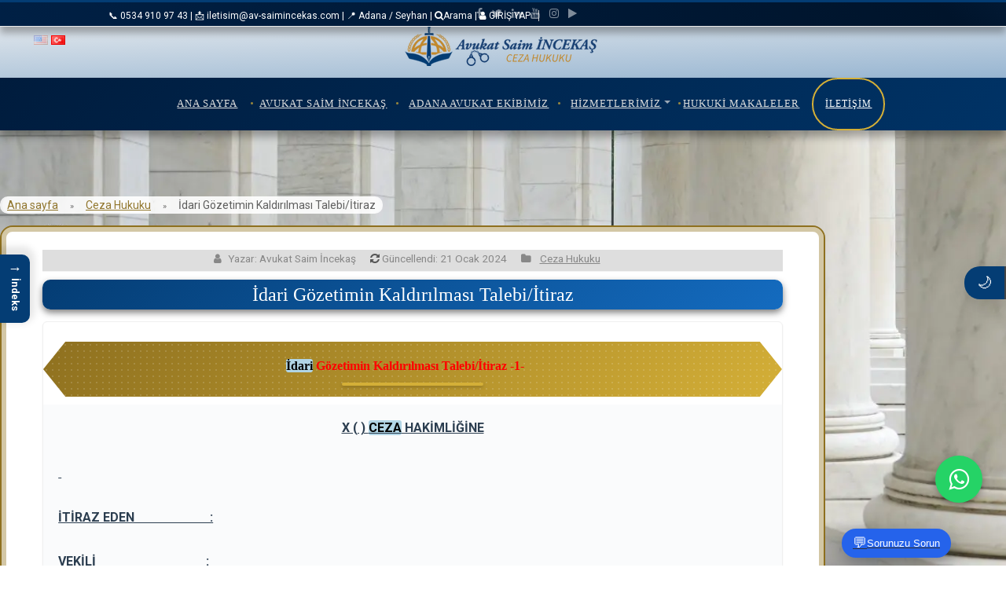

--- FILE ---
content_type: text/html
request_url: https://av-saimincekas.com/ceza/idari-gozetimin-kaldirilmasi-talebi/
body_size: 46131
content:
<!DOCTYPE html>
<html lang="tr-TR" prefix="og: https://ogp.me/ns#" prefix="og: http://ogp.me/ns#">
<head>
<meta charset="UTF-8"/>
<link rel="profile" href="https://gmpg.org/xfn/11" />
<link rel="pingback" href="https://av-saimincekas.com/xmlrpc.php"/>
<link rel="preload" as="image" href="/wp-content/uploads/2024/03/Arkaplan-2024.04.jpg.webp" media="(min-width: 769px)">
<script data-cfasync="false" data-no-defer="1" data-no-minify="1" data-no-optimize="1">var ewww_webp_supported=!1;function check_webp_feature(A,e){var w;e=void 0!==e?e:function(){},ewww_webp_supported?e(ewww_webp_supported):((w=new Image).onload=function(){ewww_webp_supported=0<w.width&&0<w.height,e&&e(ewww_webp_supported)},w.onerror=function(){e&&e(!1)},w.src="data:image/webp;base64,"+{alpha:"UklGRkoAAABXRUJQVlA4WAoAAAAQAAAAAAAAAAAAQUxQSAwAAAARBxAR/Q9ERP8DAABWUDggGAAAABQBAJ0BKgEAAQAAAP4AAA3AAP7mtQAAAA=="}[A])}check_webp_feature("alpha");</script><script data-cfasync="false" data-no-defer="1" data-no-minify="1" data-no-optimize="1">var Arrive=function(c,w){"use strict";if(c.MutationObserver&&"undefined"!=typeof HTMLElement){var r,a=0,u=(r=HTMLElement.prototype.matches||HTMLElement.prototype.webkitMatchesSelector||HTMLElement.prototype.mozMatchesSelector||HTMLElement.prototype.msMatchesSelector,{matchesSelector:function(e,t){return e instanceof HTMLElement&&r.call(e,t)},addMethod:function(e,t,r){var a=e[t];e[t]=function(){return r.length==arguments.length?r.apply(this,arguments):"function"==typeof a?a.apply(this,arguments):void 0}},callCallbacks:function(e,t){t&&t.options.onceOnly&&1==t.firedElems.length&&(e=[e[0]]);for(var r,a=0;r=e[a];a++)r&&r.callback&&r.callback.call(r.elem,r.elem);t&&t.options.onceOnly&&1==t.firedElems.length&&t.me.unbindEventWithSelectorAndCallback.call(t.target,t.selector,t.callback)},checkChildNodesRecursively:function(e,t,r,a){for(var i,n=0;i=e[n];n++)r(i,t,a)&&a.push({callback:t.callback,elem:i}),0<i.childNodes.length&&u.checkChildNodesRecursively(i.childNodes,t,r,a)},mergeArrays:function(e,t){var r,a={};for(r in e)e.hasOwnProperty(r)&&(a[r]=e[r]);for(r in t)t.hasOwnProperty(r)&&(a[r]=t[r]);return a},toElementsArray:function(e){return e=void 0!==e&&("number"!=typeof e.length||e===c)?[e]:e}}),e=(l.prototype.addEvent=function(e,t,r,a){a={target:e,selector:t,options:r,callback:a,firedElems:[]};return this._beforeAdding&&this._beforeAdding(a),this._eventsBucket.push(a),a},l.prototype.removeEvent=function(e){for(var t,r=this._eventsBucket.length-1;t=this._eventsBucket[r];r--)e(t)&&(this._beforeRemoving&&this._beforeRemoving(t),(t=this._eventsBucket.splice(r,1))&&t.length&&(t[0].callback=null))},l.prototype.beforeAdding=function(e){this._beforeAdding=e},l.prototype.beforeRemoving=function(e){this._beforeRemoving=e},l),t=function(i,n){var o=new e,l=this,s={fireOnAttributesModification:!1};return o.beforeAdding(function(t){var e=t.target;e!==c.document&&e!==c||(e=document.getElementsByTagName("html")[0]);var r=new MutationObserver(function(e){n.call(this,e,t)}),a=i(t.options);r.observe(e,a),t.observer=r,t.me=l}),o.beforeRemoving(function(e){e.observer.disconnect()}),this.bindEvent=function(e,t,r){t=u.mergeArrays(s,t);for(var a=u.toElementsArray(this),i=0;i<a.length;i++)o.addEvent(a[i],e,t,r)},this.unbindEvent=function(){var r=u.toElementsArray(this);o.removeEvent(function(e){for(var t=0;t<r.length;t++)if(this===w||e.target===r[t])return!0;return!1})},this.unbindEventWithSelectorOrCallback=function(r){var a=u.toElementsArray(this),i=r,e="function"==typeof r?function(e){for(var t=0;t<a.length;t++)if((this===w||e.target===a[t])&&e.callback===i)return!0;return!1}:function(e){for(var t=0;t<a.length;t++)if((this===w||e.target===a[t])&&e.selector===r)return!0;return!1};o.removeEvent(e)},this.unbindEventWithSelectorAndCallback=function(r,a){var i=u.toElementsArray(this);o.removeEvent(function(e){for(var t=0;t<i.length;t++)if((this===w||e.target===i[t])&&e.selector===r&&e.callback===a)return!0;return!1})},this},i=new function(){var s={fireOnAttributesModification:!1,onceOnly:!1,existing:!1};function n(e,t,r){return!(!u.matchesSelector(e,t.selector)||(e._id===w&&(e._id=a++),-1!=t.firedElems.indexOf(e._id)))&&(t.firedElems.push(e._id),!0)}var c=(i=new t(function(e){var t={attributes:!1,childList:!0,subtree:!0};return e.fireOnAttributesModification&&(t.attributes=!0),t},function(e,i){e.forEach(function(e){var t=e.addedNodes,r=e.target,a=[];null!==t&&0<t.length?u.checkChildNodesRecursively(t,i,n,a):"attributes"===e.type&&n(r,i)&&a.push({callback:i.callback,elem:r}),u.callCallbacks(a,i)})})).bindEvent;return i.bindEvent=function(e,t,r){t=void 0===r?(r=t,s):u.mergeArrays(s,t);var a=u.toElementsArray(this);if(t.existing){for(var i=[],n=0;n<a.length;n++)for(var o=a[n].querySelectorAll(e),l=0;l<o.length;l++)i.push({callback:r,elem:o[l]});if(t.onceOnly&&i.length)return r.call(i[0].elem,i[0].elem);setTimeout(u.callCallbacks,1,i)}c.call(this,e,t,r)},i},o=new function(){var a={};function i(e,t){return u.matchesSelector(e,t.selector)}var n=(o=new t(function(){return{childList:!0,subtree:!0}},function(e,r){e.forEach(function(e){var t=e.removedNodes,e=[];null!==t&&0<t.length&&u.checkChildNodesRecursively(t,r,i,e),u.callCallbacks(e,r)})})).bindEvent;return o.bindEvent=function(e,t,r){t=void 0===r?(r=t,a):u.mergeArrays(a,t),n.call(this,e,t,r)},o};d(HTMLElement.prototype),d(NodeList.prototype),d(HTMLCollection.prototype),d(HTMLDocument.prototype),d(Window.prototype);var n={};return s(i,n,"unbindAllArrive"),s(o,n,"unbindAllLeave"),n}function l(){this._eventsBucket=[],this._beforeAdding=null,this._beforeRemoving=null}function s(e,t,r){u.addMethod(t,r,e.unbindEvent),u.addMethod(t,r,e.unbindEventWithSelectorOrCallback),u.addMethod(t,r,e.unbindEventWithSelectorAndCallback)}function d(e){e.arrive=i.bindEvent,s(i,e,"unbindArrive"),e.leave=o.bindEvent,s(o,e,"unbindLeave")}}(window,void 0),ewww_webp_supported=!1;function check_webp_feature(e,t){var r;ewww_webp_supported?t(ewww_webp_supported):((r=new Image).onload=function(){ewww_webp_supported=0<r.width&&0<r.height,t(ewww_webp_supported)},r.onerror=function(){t(!1)},r.src="data:image/webp;base64,"+{alpha:"UklGRkoAAABXRUJQVlA4WAoAAAAQAAAAAAAAAAAAQUxQSAwAAAARBxAR/Q9ERP8DAABWUDggGAAAABQBAJ0BKgEAAQAAAP4AAA3AAP7mtQAAAA==",animation:"UklGRlIAAABXRUJQVlA4WAoAAAASAAAAAAAAAAAAQU5JTQYAAAD/////AABBTk1GJgAAAAAAAAAAAAAAAAAAAGQAAABWUDhMDQAAAC8AAAAQBxAREYiI/gcA"}[e])}function ewwwLoadImages(e){if(e){for(var t=document.querySelectorAll(".batch-image img, .image-wrapper a, .ngg-pro-masonry-item a, .ngg-galleria-offscreen-seo-wrapper a"),r=0,a=t.length;r<a;r++)ewwwAttr(t[r],"data-src",t[r].getAttribute("data-webp")),ewwwAttr(t[r],"data-thumbnail",t[r].getAttribute("data-webp-thumbnail"));for(var i=document.querySelectorAll("div.woocommerce-product-gallery__image"),r=0,a=i.length;r<a;r++)ewwwAttr(i[r],"data-thumb",i[r].getAttribute("data-webp-thumb"))}for(var n=document.querySelectorAll("video"),r=0,a=n.length;r<a;r++)ewwwAttr(n[r],"poster",e?n[r].getAttribute("data-poster-webp"):n[r].getAttribute("data-poster-image"));for(var o,l=document.querySelectorAll("img.ewww_webp_lazy_load"),r=0,a=l.length;r<a;r++)e&&(ewwwAttr(l[r],"data-lazy-srcset",l[r].getAttribute("data-lazy-srcset-webp")),ewwwAttr(l[r],"data-srcset",l[r].getAttribute("data-srcset-webp")),ewwwAttr(l[r],"data-lazy-src",l[r].getAttribute("data-lazy-src-webp")),ewwwAttr(l[r],"data-src",l[r].getAttribute("data-src-webp")),ewwwAttr(l[r],"data-orig-file",l[r].getAttribute("data-webp-orig-file")),ewwwAttr(l[r],"data-medium-file",l[r].getAttribute("data-webp-medium-file")),ewwwAttr(l[r],"data-large-file",l[r].getAttribute("data-webp-large-file")),null!=(o=l[r].getAttribute("srcset"))&&!1!==o&&o.includes("R0lGOD")&&ewwwAttr(l[r],"src",l[r].getAttribute("data-lazy-src-webp"))),l[r].className=l[r].className.replace(/\bewww_webp_lazy_load\b/,"");for(var s=document.querySelectorAll(".ewww_webp"),r=0,a=s.length;r<a;r++)e?(ewwwAttr(s[r],"srcset",s[r].getAttribute("data-srcset-webp")),ewwwAttr(s[r],"src",s[r].getAttribute("data-src-webp")),ewwwAttr(s[r],"data-orig-file",s[r].getAttribute("data-webp-orig-file")),ewwwAttr(s[r],"data-medium-file",s[r].getAttribute("data-webp-medium-file")),ewwwAttr(s[r],"data-large-file",s[r].getAttribute("data-webp-large-file")),ewwwAttr(s[r],"data-large_image",s[r].getAttribute("data-webp-large_image")),ewwwAttr(s[r],"data-src",s[r].getAttribute("data-webp-src"))):(ewwwAttr(s[r],"srcset",s[r].getAttribute("data-srcset-img")),ewwwAttr(s[r],"src",s[r].getAttribute("data-src-img"))),s[r].className=s[r].className.replace(/\bewww_webp\b/,"ewww_webp_loaded");window.jQuery&&jQuery.fn.isotope&&jQuery.fn.imagesLoaded&&(jQuery(".fusion-posts-container-infinite").imagesLoaded(function(){jQuery(".fusion-posts-container-infinite").hasClass("isotope")&&jQuery(".fusion-posts-container-infinite").isotope()}),jQuery(".fusion-portfolio:not(.fusion-recent-works) .fusion-portfolio-wrapper").imagesLoaded(function(){jQuery(".fusion-portfolio:not(.fusion-recent-works) .fusion-portfolio-wrapper").isotope()}))}function ewwwWebPInit(e){ewwwLoadImages(e),ewwwNggLoadGalleries(e),document.arrive(".ewww_webp",function(){ewwwLoadImages(e)}),document.arrive(".ewww_webp_lazy_load",function(){ewwwLoadImages(e)}),document.arrive("videos",function(){ewwwLoadImages(e)}),"loading"==document.readyState?document.addEventListener("DOMContentLoaded",ewwwJSONParserInit):("undefined"!=typeof galleries&&ewwwNggParseGalleries(e),ewwwWooParseVariations(e))}function ewwwAttr(e,t,r){null!=r&&!1!==r&&e.setAttribute(t,r)}function ewwwJSONParserInit(){"undefined"!=typeof galleries&&check_webp_feature("alpha",ewwwNggParseGalleries),check_webp_feature("alpha",ewwwWooParseVariations)}function ewwwWooParseVariations(e){if(e)for(var t=document.querySelectorAll("form.variations_form"),r=0,a=t.length;r<a;r++){var i=t[r].getAttribute("data-product_variations"),n=!1;try{for(var o in i=JSON.parse(i))void 0!==i[o]&&void 0!==i[o].image&&(void 0!==i[o].image.src_webp&&(i[o].image.src=i[o].image.src_webp,n=!0),void 0!==i[o].image.srcset_webp&&(i[o].image.srcset=i[o].image.srcset_webp,n=!0),void 0!==i[o].image.full_src_webp&&(i[o].image.full_src=i[o].image.full_src_webp,n=!0),void 0!==i[o].image.gallery_thumbnail_src_webp&&(i[o].image.gallery_thumbnail_src=i[o].image.gallery_thumbnail_src_webp,n=!0),void 0!==i[o].image.thumb_src_webp&&(i[o].image.thumb_src=i[o].image.thumb_src_webp,n=!0));n&&ewwwAttr(t[r],"data-product_variations",JSON.stringify(i))}catch(e){}}}function ewwwNggParseGalleries(e){if(e)for(var t in galleries){var r=galleries[t];galleries[t].images_list=ewwwNggParseImageList(r.images_list)}}function ewwwNggLoadGalleries(e){e&&document.addEventListener("ngg.galleria.themeadded",function(e,t){window.ngg_galleria._create_backup=window.ngg_galleria.create,window.ngg_galleria.create=function(e,t){var r=$(e).data("id");return galleries["gallery_"+r].images_list=ewwwNggParseImageList(galleries["gallery_"+r].images_list),window.ngg_galleria._create_backup(e,t)}})}function ewwwNggParseImageList(e){for(var t in e){var r=e[t];if(void 0!==r["image-webp"]&&(e[t].image=r["image-webp"],delete e[t]["image-webp"]),void 0!==r["thumb-webp"]&&(e[t].thumb=r["thumb-webp"],delete e[t]["thumb-webp"]),void 0!==r.full_image_webp&&(e[t].full_image=r.full_image_webp,delete e[t].full_image_webp),void 0!==r.srcsets)for(var a in r.srcsets)nggSrcset=r.srcsets[a],void 0!==r.srcsets[a+"-webp"]&&(e[t].srcsets[a]=r.srcsets[a+"-webp"],delete e[t].srcsets[a+"-webp"]);if(void 0!==r.full_srcsets)for(var i in r.full_srcsets)nggFSrcset=r.full_srcsets[i],void 0!==r.full_srcsets[i+"-webp"]&&(e[t].full_srcsets[i]=r.full_srcsets[i+"-webp"],delete e[t].full_srcsets[i+"-webp"])}return e}check_webp_feature("alpha",ewwwWebPInit);</script>
<title>İdari Gözetimin Kaldırılması Talebi/İtiraz | Adana Avukat | İncekaş Hukuk</title>
<meta name="description" content="X ( ) &lt;mark class=&quot;glossaryLink&quot; style=&quot;background: #b1d5e5; border-radius: 3px;&quot; data-markjs=&quot;true&quot; data-cmtooltip=&quot;(İç"/>
<meta name="robots" content="follow, index, max-snippet:-1, max-video-preview:-1, max-image-preview:large"/>
<link rel="canonical" href="https://av-saimincekas.com/ceza/idari-gozetimin-kaldirilmasi-talebi/"/>
<meta property="og:locale" content="tr_TR"/>
<meta property="og:type" content="article"/>
<meta property="og:title" content="İdari Gözetimin Kaldırılması Talebi/İtiraz | Adana Avukat | İncekaş Hukuk"/>
<meta property="og:description" content="X ( ) &lt;mark class=&quot;glossaryLink&quot; style=&quot;background: #b1d5e5; border-radius: 3px;&quot; data-markjs=&quot;true&quot; data-cmtooltip=&quot;(İç"/>
<meta property="og:url" content="https://av-saimincekas.com/ceza/idari-gozetimin-kaldirilmasi-talebi/"/>
<meta property="og:site_name" content="Adana Avukat Saim İncekaş"/>
<meta property="article:publisher" content="https://www.facebook.com/avsaimincekas/"/>
<meta property="article:author" content="https://www.facebook.com/avsaimincekas"/>
<meta property="article:section" content="Ceza Hukuku"/>
<meta property="og:updated_time" content="2024-01-21T13:05:29+03:00"/>
<meta property="og:image" content="https://av-saimincekas.com/wp-content/uploads/2019/05/Avukat-Saim-İncekaş-gönderi-thumbnail.jpg"/>
<meta property="og:image:secure_url" content="https://av-saimincekas.com/wp-content/uploads/2019/05/Avukat-Saim-İncekaş-gönderi-thumbnail.jpg"/>
<meta property="og:image:width" content="222"/>
<meta property="og:image:height" content="200"/>
<meta property="og:image:alt" content="Vasiyetname Nasıl Okunur ve Yorumlanır"/>
<meta property="og:image:type" content="image/jpeg"/>
<meta property="article:published_time" content="2019-10-29T21:51:16+03:00"/>
<meta property="article:modified_time" content="2024-01-21T13:05:29+03:00"/>
<meta name="twitter:card" content="summary_large_image"/>
<meta name="twitter:title" content="İdari Gözetimin Kaldırılması Talebi/İtiraz | Adana Avukat | İncekaş Hukuk"/>
<meta name="twitter:description" content="X ( ) &lt;mark class=&quot;glossaryLink&quot; style=&quot;background: #b1d5e5; border-radius: 3px;&quot; data-markjs=&quot;true&quot; data-cmtooltip=&quot;(İç"/>
<meta name="twitter:site" content="@HukukAdana"/>
<meta name="twitter:creator" content="@HukukAdana"/>
<meta name="twitter:image" content="https://av-saimincekas.com/wp-content/uploads/2019/05/Avukat-Saim-İncekaş-gönderi-thumbnail.jpg"/>
<meta name="twitter:label1" content="Yazan"/>
<meta name="twitter:data1" content="Avukat Saim İncekaş"/>
<meta name="twitter:label2" content="Okuma süresi"/>
<meta name="twitter:data2" content="Bir dakikadan az"/>
<script type="application/ld+json" class="rank-math-schema">{"@context":"https://schema.org","@graph":[{"@type":"Place","@id":"https://av-saimincekas.com/#place","geo":{"@type":"GeoCoordinates","latitude":"36.991291","longitude":"35.32833"},"hasMap":"https://www.google.com/maps/search/?api=1&amp;query=36.991291,35.32833","address":{"@type":"PostalAddress","streetAddress":"Kayal\u0131ba\u011f Mahallesi, Turhan Cemal Beriker Bulvar\u0131, Ziya Algan \u0130\u015f Merkezi K:5 D:41","addressLocality":"Seyhan","addressRegion":"Adana","postalCode":"01010","addressCountry":"TR"}},{"@type":["LegalService","Organization"],"@id":"https://av-saimincekas.com/#organization","name":"Avukat Saim \u0130nceka\u015f Hukuk B\u00fcrosu","url":"https://av-saimincekas.com","sameAs":["https://www.facebook.com/avsaimincekas/","https://twitter.com/HukukAdana","https://www.instagram.com/av.saimincekas/","https://www.linkedin.com/in/saim-inceka%c5%9f-1ab605b2/","https://tr.pinterest.com/saimincekas/","https://www.youtube.com/@AdanaAvukat"],"email":"iletisim@av-saimincekas.com","address":{"@type":"PostalAddress","streetAddress":"Kayal\u0131ba\u011f Mahallesi, Turhan Cemal Beriker Bulvar\u0131, Ziya Algan \u0130\u015f Merkezi K:5 D:41","addressLocality":"Seyhan","addressRegion":"Adana","postalCode":"01010","addressCountry":"TR"},"logo":{"@type":"ImageObject","@id":"https://av-saimincekas.com/#logo","url":"https://av-saimincekas.com/wp-content/uploads/2025/07/Adana-Avukat-Saim-Incekas-Logo.webp","contentUrl":"https://av-saimincekas.com/wp-content/uploads/2025/07/Adana-Avukat-Saim-Incekas-Logo.webp","caption":"Adana Avukat Saim \u0130nceka\u015f","inLanguage":"tr","width":"1024","height":"1024"},"priceRange":"$$$","openingHours":["Monday,Tuesday,Wednesday,Thursday,Friday,Saturday,Sunday 00:00-23:59"],"description":"Avukat Saim \u0130nceka\u015f Hukuk B\u00fcrosu, Adana merkezli olarak aile hukuku, ceza hukuku, miras hukuku, gayrimenkul ve ticaret davalar\u0131nda uzmanla\u015fm\u0131\u015f, deneyimli ve g\u00fcvenilir bir hukuk kurulu\u015fudur. 2010 y\u0131l\u0131ndan bu yana Avukat Saim \u0130nceka\u015f liderli\u011finde faaliyet g\u00f6steren b\u00fcromuz; Seyhan, \u00c7ukurova, Y\u00fcre\u011fir ba\u015fta olmak \u00fczere t\u00fcm Adana ve \u00e7evresinde ger\u00e7ek ve t\u00fczel ki\u015filere hukuki dan\u0131\u015fmanl\u0131k ve avukatl\u0131k hizmeti sunmaktad\u0131r. \u0130nceka\u015f Hukuk B\u00fcrosu, m\u00fcvekkillerinin haklar\u0131n\u0131 en etkin \u015fekilde korumay\u0131, \u00e7\u00f6z\u00fcm odakl\u0131 yakla\u015f\u0131m\u0131 ve \u015feffaf ileti\u015fimi ilke edinmi\u015ftir. T\u00fcm hukuki s\u00fcre\u00e7lerde profesyonel destek almak, g\u00fcncel mevzuat ve Yarg\u0131tay kararlar\u0131 \u0131\u015f\u0131\u011f\u0131nda g\u00fcvenle ilerlemek i\u00e7in \u0130nceka\u015f Hukuk B\u00fcrosu yan\u0131n\u0131zdad\u0131r.","legalName":"Avukat Saim \u0130nceka\u015f","taxID":"14884264366","numberOfEmployees":{"@type":"QuantitativeValue","value":"5"},"vatID":"14884264366","foundingDate":"2010-02-10","location":{"@id":"https://av-saimincekas.com/#place"},"image":{"@id":"https://av-saimincekas.com/#logo"},"telephone":"+90-534-910-9743"},{"@type":"WebSite","@id":"https://av-saimincekas.com/#website","url":"https://av-saimincekas.com","name":"Adana Avukat Saim \u0130nceka\u015f","alternateName":"Adana Avukat Saim \u0130nceka\u015f","publisher":{"@id":"https://av-saimincekas.com/#organization"},"inLanguage":"tr","potentialAction":{"@type":"SearchAction","target":"https://av-saimincekas.com/site-ici-arama/?q={search_term_string}","query-input":"required name=search_term_string"}},{"@type":"ImageObject","@id":"https://av-saimincekas.com/wp-content/uploads/2019/05/Avukat-Saim-\u0130nceka\u015f-g\u00f6nderi-thumbnail.jpg","url":"https://av-saimincekas.com/wp-content/uploads/2019/05/Avukat-Saim-\u0130nceka\u015f-g\u00f6nderi-thumbnail.jpg","width":"222","height":"200","caption":"Vasiyetname Nas\u0131l Okunur ve Yorumlan\u0131r","inLanguage":"tr"},{"@type":"BreadcrumbList","@id":"https://av-saimincekas.com/ceza/idari-gozetimin-kaldirilmasi-talebi/#breadcrumb","itemListElement":[{"@type":"ListItem","position":"1","item":{"@id":"https://av-saimincekas.com","name":"Ana sayfa"}},{"@type":"ListItem","position":"2","item":{"@id":"https://av-saimincekas.com/ceza/","name":"Ceza Hukuku"}},{"@type":"ListItem","position":"3","item":{"@id":"https://av-saimincekas.com/ceza/idari-gozetimin-kaldirilmasi-talebi/","name":"\u0130dari G\u00f6zetimin Kald\u0131r\u0131lmas\u0131 Talebi/\u0130tiraz"}}]},{"@type":"WebPage","@id":"https://av-saimincekas.com/ceza/idari-gozetimin-kaldirilmasi-talebi/#webpage","url":"https://av-saimincekas.com/ceza/idari-gozetimin-kaldirilmasi-talebi/","name":"\u0130dari G\u00f6zetimin Kald\u0131r\u0131lmas\u0131 Talebi/\u0130tiraz | Adana Avukat | \u0130nceka\u015f Hukuk","datePublished":"2019-10-29T21:51:16+03:00","dateModified":"2024-01-21T13:05:29+03:00","isPartOf":{"@id":"https://av-saimincekas.com/#website"},"primaryImageOfPage":{"@id":"https://av-saimincekas.com/wp-content/uploads/2019/05/Avukat-Saim-\u0130nceka\u015f-g\u00f6nderi-thumbnail.jpg"},"inLanguage":"tr","breadcrumb":{"@id":"https://av-saimincekas.com/ceza/idari-gozetimin-kaldirilmasi-talebi/#breadcrumb"}},{"@type":"Person","@id":"https://av-saimincekas.com/ceza/idari-gozetimin-kaldirilmasi-talebi/#author","name":"Avukat Saim \u0130nceka\u015f","image":{"@type":"ImageObject","@id":"https://secure.gravatar.com/avatar/49311478d22f8e032bba27c6e7c1ec2298fa8944ce8017f92e124911998a9bc9?s=96&amp;d=blank&amp;r=g","url":"https://secure.gravatar.com/avatar/49311478d22f8e032bba27c6e7c1ec2298fa8944ce8017f92e124911998a9bc9?s=96&amp;d=blank&amp;r=g","caption":"Avukat Saim \u0130nceka\u015f","inLanguage":"tr"},"sameAs":["https://av-saimincekas.com/","https://www.facebook.com/avsaimincekas","https://twitter.com/HukukAdana","https://www.linkedin.com/in/saim-inceka\u015f-1ab605b2/","https://tr.pinterest.com/avukatsaimincekas/","https://www.instagram.com/av.saimincekas","http://www.youtube.com/c/AvukatSaim\u0130nceka\u015fADANA"],"worksFor":{"@id":"https://av-saimincekas.com/#organization"}},{"@type":"BlogPosting","headline":"\u0130dari G\u00f6zetimin Kald\u0131r\u0131lmas\u0131 Talebi/\u0130tiraz | Adana Avukat | \u0130nceka\u015f Hukuk","datePublished":"2019-10-29T21:51:16+03:00","dateModified":"2024-01-21T13:05:29+03:00","articleSection":"Ceza Hukuku","author":{"@id":"https://av-saimincekas.com/ceza/idari-gozetimin-kaldirilmasi-talebi/#author","name":"Avukat Saim \u0130nceka\u015f"},"publisher":{"@id":"https://av-saimincekas.com/#organization"},"description":"X() &lt;mark class=&quot;glossaryLink&quot; style=&quot;background: #b1d5e5; border-radius: 3px;&quot; data-markjs=&quot;true&quot; data-cmtooltip=&quot;(\u0130\u00e7","name":"\u0130dari G\u00f6zetimin Kald\u0131r\u0131lmas\u0131 Talebi/\u0130tiraz | Adana Avukat | \u0130nceka\u015f Hukuk","@id":"https://av-saimincekas.com/ceza/idari-gozetimin-kaldirilmasi-talebi/#richSnippet","isPartOf":{"@id":"https://av-saimincekas.com/ceza/idari-gozetimin-kaldirilmasi-talebi/#webpage"},"image":{"@id":"https://av-saimincekas.com/wp-content/uploads/2019/05/Avukat-Saim-\u0130nceka\u015f-g\u00f6nderi-thumbnail.jpg"},"inLanguage":"tr","mainEntityOfPage":{"@id":"https://av-saimincekas.com/ceza/idari-gozetimin-kaldirilmasi-talebi/#webpage"}}]}</script>
<link rel='dns-prefetch' href='//cdnjs.cloudflare.com'/>
<link rel="alternate" type="application/rss+xml" title="Adana Avukat Saim İncekaş | Adana Boşanma Avukatı, Ceza Avukatı, Şirketler ve Miras Avukatı &raquo; akışı" href="https://av-saimincekas.com/feed/"/>
<link rel="alternate" type="application/rss+xml" title="Adana Avukat Saim İncekaş | Adana Boşanma Avukatı, Ceza Avukatı, Şirketler ve Miras Avukatı &raquo; yorum akışı" href="https://av-saimincekas.com/comments/feed/"/>
<link rel="alternate" type="application/rss+xml" title="Adana Avukat Saim İncekaş | Adana Boşanma Avukatı, Ceza Avukatı, Şirketler ve Miras Avukatı &raquo; İdari Gözetimin Kaldırılması Talebi/İtiraz yorum akışı" href="https://av-saimincekas.com/ceza/idari-gozetimin-kaldirilmasi-talebi/feed/"/>
<link rel="alternate" title="oEmbed (JSON)" type="application/json+oembed" href="https://av-saimincekas.com/wp-json/oembed/1.0/embed?url=https%3A%2F%2Fav-saimincekas.com%2Fceza%2Fidari-gozetimin-kaldirilmasi-talebi%2F&#038;lang=tr"/>
<link rel="alternate" title="oEmbed (XML)" type="text/xml+oembed" href="https://av-saimincekas.com/wp-json/oembed/1.0/embed?url=https%3A%2F%2Fav-saimincekas.com%2Fceza%2Fidari-gozetimin-kaldirilmasi-talebi%2F&#038;format=xml&#038;lang=tr"/>
<style id='wp-img-auto-sizes-contain-inline-css'>img:is([sizes=auto i],[sizes^="auto," i]){contain-intrinsic-size:3000px 1500px}</style>
<style id='wp-block-library-inline-css'>:root{--wp-block-synced-color:#7a00df;--wp-block-synced-color--rgb:122,0,223;--wp-bound-block-color:var(--wp-block-synced-color);--wp-editor-canvas-background:#ddd;--wp-admin-theme-color:#007cba;--wp-admin-theme-color--rgb:0,124,186;--wp-admin-theme-color-darker-10:#006ba1;--wp-admin-theme-color-darker-10--rgb:0,107,160.5;--wp-admin-theme-color-darker-20:#005a87;--wp-admin-theme-color-darker-20--rgb:0,90,135;--wp-admin-border-width-focus:2px}@media (min-resolution:192dpi){:root{--wp-admin-border-width-focus:1.5px}}.wp-element-button{cursor:pointer}:root .has-very-light-gray-background-color{background-color:#eee}:root .has-very-dark-gray-background-color{background-color:#313131}:root .has-very-light-gray-color{color:#eee}:root .has-very-dark-gray-color{color:#313131}:root .has-vivid-green-cyan-to-vivid-cyan-blue-gradient-background{background:linear-gradient(135deg,#00d084,#0693e3)}:root .has-purple-crush-gradient-background{background:linear-gradient(135deg,#34e2e4,#4721fb 50%,#ab1dfe)}:root .has-hazy-dawn-gradient-background{background:linear-gradient(135deg,#faaca8,#dad0ec)}:root .has-subdued-olive-gradient-background{background:linear-gradient(135deg,#fafae1,#67a671)}:root .has-atomic-cream-gradient-background{background:linear-gradient(135deg,#fdd79a,#004a59)}:root .has-nightshade-gradient-background{background:linear-gradient(135deg,#330968,#31cdcf)}:root .has-midnight-gradient-background{background:linear-gradient(135deg,#020381,#2874fc)}:root{--wp--preset--font-size--normal:16px;--wp--preset--font-size--huge:42px}.has-regular-font-size{font-size:1em}.has-larger-font-size{font-size:2.625em}.has-normal-font-size{font-size:var(--wp--preset--font-size--normal)}.has-huge-font-size{font-size:var(--wp--preset--font-size--huge)}.has-text-align-center{text-align:center}.has-text-align-left{text-align:left}.has-text-align-right{text-align:right}.has-fit-text{white-space:nowrap!important}#end-resizable-editor-section{display:none}.aligncenter{clear:both}.items-justified-left{justify-content:flex-start}.items-justified-center{justify-content:center}.items-justified-right{justify-content:flex-end}.items-justified-space-between{justify-content:space-between}.screen-reader-text{border:0;clip-path:inset(50%);height:1px;margin:-1px;overflow:hidden;padding:0;position:absolute;width:1px;word-wrap:normal!important}.screen-reader-text:focus{background-color:#ddd;clip-path:none;color:#444;display:block;font-size:1em;height:auto;left:5px;line-height:normal;padding:15px 23px 14px;text-decoration:none;top:5px;width:auto;z-index:100000}html :where(.has-border-color){border-style:solid}html :where([style*=border-top-color]){border-top-style:solid}html :where([style*=border-right-color]){border-right-style:solid}html :where([style*=border-bottom-color]){border-bottom-style:solid}html :where([style*=border-left-color]){border-left-style:solid}html :where([style*=border-width]){border-style:solid}html :where([style*=border-top-width]){border-top-style:solid}html :where([style*=border-right-width]){border-right-style:solid}html :where([style*=border-bottom-width]){border-bottom-style:solid}html :where([style*=border-left-width]){border-left-style:solid}html :where(img[class*=wp-image-]){height:auto;max-width:100%}:where(figure){margin:0 0 1em}html :where(.is-position-sticky){--wp-admin--admin-bar--position-offset:var(--wp-admin--admin-bar--height,0px)}@media screen and (max-width:600px){html :where(.is-position-sticky){--wp-admin--admin-bar--position-offset:0px}}</style><style id='global-styles-inline-css'>:root{--wp--preset--aspect-ratio--square:1;--wp--preset--aspect-ratio--4-3:4/3;--wp--preset--aspect-ratio--3-4:3/4;--wp--preset--aspect-ratio--3-2:3/2;--wp--preset--aspect-ratio--2-3:2/3;--wp--preset--aspect-ratio--16-9:16/9;--wp--preset--aspect-ratio--9-16:9/16;--wp--preset--color--black:#000000;--wp--preset--color--cyan-bluish-gray:#abb8c3;--wp--preset--color--white:#ffffff;--wp--preset--color--pale-pink:#f78da7;--wp--preset--color--vivid-red:#cf2e2e;--wp--preset--color--luminous-vivid-orange:#ff6900;--wp--preset--color--luminous-vivid-amber:#fcb900;--wp--preset--color--light-green-cyan:#7bdcb5;--wp--preset--color--vivid-green-cyan:#00d084;--wp--preset--color--pale-cyan-blue:#8ed1fc;--wp--preset--color--vivid-cyan-blue:#0693e3;--wp--preset--color--vivid-purple:#9b51e0;--wp--preset--gradient--vivid-cyan-blue-to-vivid-purple:linear-gradient(135deg,rgb(6,147,227) 0%,rgb(155,81,224) 100%);--wp--preset--gradient--light-green-cyan-to-vivid-green-cyan:linear-gradient(135deg,rgb(122,220,180) 0%,rgb(0,208,130) 100%);--wp--preset--gradient--luminous-vivid-amber-to-luminous-vivid-orange:linear-gradient(135deg,rgb(252,185,0) 0%,rgb(255,105,0) 100%);--wp--preset--gradient--luminous-vivid-orange-to-vivid-red:linear-gradient(135deg,rgb(255,105,0) 0%,rgb(207,46,46) 100%);--wp--preset--gradient--very-light-gray-to-cyan-bluish-gray:linear-gradient(135deg,rgb(238,238,238) 0%,rgb(169,184,195) 100%);--wp--preset--gradient--cool-to-warm-spectrum:linear-gradient(135deg,rgb(74,234,220) 0%,rgb(151,120,209) 20%,rgb(207,42,186) 40%,rgb(238,44,130) 60%,rgb(251,105,98) 80%,rgb(254,248,76) 100%);--wp--preset--gradient--blush-light-purple:linear-gradient(135deg,rgb(255,206,236) 0%,rgb(152,150,240) 100%);--wp--preset--gradient--blush-bordeaux:linear-gradient(135deg,rgb(254,205,165) 0%,rgb(254,45,45) 50%,rgb(107,0,62) 100%);--wp--preset--gradient--luminous-dusk:linear-gradient(135deg,rgb(255,203,112) 0%,rgb(199,81,192) 50%,rgb(65,88,208) 100%);--wp--preset--gradient--pale-ocean:linear-gradient(135deg,rgb(255,245,203) 0%,rgb(182,227,212) 50%,rgb(51,167,181) 100%);--wp--preset--gradient--electric-grass:linear-gradient(135deg,rgb(202,248,128) 0%,rgb(113,206,126) 100%);--wp--preset--gradient--midnight:linear-gradient(135deg,rgb(2,3,129) 0%,rgb(40,116,252) 100%);--wp--preset--font-size--small:13px;--wp--preset--font-size--medium:20px;--wp--preset--font-size--large:36px;--wp--preset--font-size--x-large:42px;--wp--preset--spacing--20:0.44rem;--wp--preset--spacing--30:0.67rem;--wp--preset--spacing--40:1rem;--wp--preset--spacing--50:1.5rem;--wp--preset--spacing--60:2.25rem;--wp--preset--spacing--70:3.38rem;--wp--preset--spacing--80:5.06rem;--wp--preset--shadow--natural:6px 6px 9px rgba(0, 0, 0, 0.2);--wp--preset--shadow--deep:12px 12px 50px rgba(0, 0, 0, 0.4);--wp--preset--shadow--sharp:6px 6px 0px rgba(0, 0, 0, 0.2);--wp--preset--shadow--outlined:6px 6px 0px -3px rgb(255, 255, 255), 6px 6px rgb(0, 0, 0);--wp--preset--shadow--crisp:6px 6px 0px rgb(0, 0, 0);}:where(.is-layout-flex){gap:0.5em;}:where(.is-layout-grid){gap:0.5em;}body .is-layout-flex{display:flex;}.is-layout-flex{flex-wrap:wrap;align-items:center;}.is-layout-flex > :is(*, div){margin:0;}body .is-layout-grid{display:grid;}.is-layout-grid > :is(*, div){margin:0;}:where(.wp-block-columns.is-layout-flex){gap:2em;}:where(.wp-block-columns.is-layout-grid){gap:2em;}:where(.wp-block-post-template.is-layout-flex){gap:1.25em;}:where(.wp-block-post-template.is-layout-grid){gap:1.25em;}.has-black-color{color:var(--wp--preset--color--black) !important;}.has-cyan-bluish-gray-color{color:var(--wp--preset--color--cyan-bluish-gray) !important;}.has-white-color{color:var(--wp--preset--color--white) !important;}.has-pale-pink-color{color:var(--wp--preset--color--pale-pink) !important;}.has-vivid-red-color{color:var(--wp--preset--color--vivid-red) !important;}.has-luminous-vivid-orange-color{color:var(--wp--preset--color--luminous-vivid-orange) !important;}.has-luminous-vivid-amber-color{color:var(--wp--preset--color--luminous-vivid-amber) !important;}.has-light-green-cyan-color{color:var(--wp--preset--color--light-green-cyan) !important;}.has-vivid-green-cyan-color{color:var(--wp--preset--color--vivid-green-cyan) !important;}.has-pale-cyan-blue-color{color:var(--wp--preset--color--pale-cyan-blue) !important;}.has-vivid-cyan-blue-color{color:var(--wp--preset--color--vivid-cyan-blue) !important;}.has-vivid-purple-color{color:var(--wp--preset--color--vivid-purple) !important;}.has-black-background-color{background-color:var(--wp--preset--color--black) !important;}.has-cyan-bluish-gray-background-color{background-color:var(--wp--preset--color--cyan-bluish-gray) !important;}.has-white-background-color{background-color:var(--wp--preset--color--white) !important;}.has-pale-pink-background-color{background-color:var(--wp--preset--color--pale-pink) !important;}.has-vivid-red-background-color{background-color:var(--wp--preset--color--vivid-red) !important;}.has-luminous-vivid-orange-background-color{background-color:var(--wp--preset--color--luminous-vivid-orange) !important;}.has-luminous-vivid-amber-background-color{background-color:var(--wp--preset--color--luminous-vivid-amber) !important;}.has-light-green-cyan-background-color{background-color:var(--wp--preset--color--light-green-cyan) !important;}.has-vivid-green-cyan-background-color{background-color:var(--wp--preset--color--vivid-green-cyan) !important;}.has-pale-cyan-blue-background-color{background-color:var(--wp--preset--color--pale-cyan-blue) !important;}.has-vivid-cyan-blue-background-color{background-color:var(--wp--preset--color--vivid-cyan-blue) !important;}.has-vivid-purple-background-color{background-color:var(--wp--preset--color--vivid-purple) !important;}.has-black-border-color{border-color:var(--wp--preset--color--black) !important;}.has-cyan-bluish-gray-border-color{border-color:var(--wp--preset--color--cyan-bluish-gray) !important;}.has-white-border-color{border-color:var(--wp--preset--color--white) !important;}.has-pale-pink-border-color{border-color:var(--wp--preset--color--pale-pink) !important;}.has-vivid-red-border-color{border-color:var(--wp--preset--color--vivid-red) !important;}.has-luminous-vivid-orange-border-color{border-color:var(--wp--preset--color--luminous-vivid-orange) !important;}.has-luminous-vivid-amber-border-color{border-color:var(--wp--preset--color--luminous-vivid-amber) !important;}.has-light-green-cyan-border-color{border-color:var(--wp--preset--color--light-green-cyan) !important;}.has-vivid-green-cyan-border-color{border-color:var(--wp--preset--color--vivid-green-cyan) !important;}.has-pale-cyan-blue-border-color{border-color:var(--wp--preset--color--pale-cyan-blue) !important;}.has-vivid-cyan-blue-border-color{border-color:var(--wp--preset--color--vivid-cyan-blue) !important;}.has-vivid-purple-border-color{border-color:var(--wp--preset--color--vivid-purple) !important;}.has-vivid-cyan-blue-to-vivid-purple-gradient-background{background:var(--wp--preset--gradient--vivid-cyan-blue-to-vivid-purple) !important;}.has-light-green-cyan-to-vivid-green-cyan-gradient-background{background:var(--wp--preset--gradient--light-green-cyan-to-vivid-green-cyan) !important;}.has-luminous-vivid-amber-to-luminous-vivid-orange-gradient-background{background:var(--wp--preset--gradient--luminous-vivid-amber-to-luminous-vivid-orange) !important;}.has-luminous-vivid-orange-to-vivid-red-gradient-background{background:var(--wp--preset--gradient--luminous-vivid-orange-to-vivid-red) !important;}.has-very-light-gray-to-cyan-bluish-gray-gradient-background{background:var(--wp--preset--gradient--very-light-gray-to-cyan-bluish-gray) !important;}.has-cool-to-warm-spectrum-gradient-background{background:var(--wp--preset--gradient--cool-to-warm-spectrum) !important;}.has-blush-light-purple-gradient-background{background:var(--wp--preset--gradient--blush-light-purple) !important;}.has-blush-bordeaux-gradient-background{background:var(--wp--preset--gradient--blush-bordeaux) !important;}.has-luminous-dusk-gradient-background{background:var(--wp--preset--gradient--luminous-dusk) !important;}.has-pale-ocean-gradient-background{background:var(--wp--preset--gradient--pale-ocean) !important;}.has-electric-grass-gradient-background{background:var(--wp--preset--gradient--electric-grass) !important;}.has-midnight-gradient-background{background:var(--wp--preset--gradient--midnight) !important;}.has-small-font-size{font-size:var(--wp--preset--font-size--small) !important;}.has-medium-font-size{font-size:var(--wp--preset--font-size--medium) !important;}.has-large-font-size{font-size:var(--wp--preset--font-size--large) !important;}.has-x-large-font-size{font-size:var(--wp--preset--font-size--x-large) !important;}</style>
<style id='classic-theme-styles-inline-css'>.wp-block-button__link{color:#fff;background-color:#32373c;border-radius:9999px;box-shadow:none;text-decoration:none;padding:calc(.667em + 2px) calc(1.333em + 2px);font-size:1.125em}.wp-block-file__button{background:#32373c;color:#fff;text-decoration:none}</style>
<link rel="stylesheet" type="text/css" href="//av-saimincekas.com/wp-content/cache/wpfc-minified/99g0saou/a3oo4.css" media="all"/>
<link rel='stylesheet' id='slick-slider-css' href='https://cdnjs.cloudflare.com/ajax/libs/slick-carousel/1.8.1/slick.min.css' type='text/css' media='all'/>
<link rel="https://api.w.org/" href="https://av-saimincekas.com/wp-json/"/><link rel="alternate" title="JSON" type="application/json" href="https://av-saimincekas.com/wp-json/wp/v2/posts/17581"/><link rel="EditURI" type="application/rsd+xml" title="RSD" href="https://av-saimincekas.com/xmlrpc.php?rsd"/>
<meta name="generator" content="WordPress 6.9"/>
<link rel='shortlink' href='https://av-saimincekas.com/?p=17581'/>
<link rel="shortcut icon" href="https://av-saimincekas.com/wp-content/uploads/2024/03/Adana-Avukat-Saim-Incekas-Favicon.jpg" title="Favicon"/>
<!--[if IE 9]><link rel="stylesheet" type="text/css" media="all" href="https://av-saimincekas.com/wp-content/themes/sahifa/css/ie9.css"/><![endif]-->
<!--[if IE 8]><link rel="stylesheet" type="text/css" media="all" href="https://av-saimincekas.com/wp-content/themes/sahifa/css/ie8.css"/><![endif]-->
<!--[if IE 7]><link rel="stylesheet" type="text/css" media="all" href="https://av-saimincekas.com/wp-content/themes/sahifa/css/ie7.css"/><![endif]-->
<meta name="viewport" content="width=device-width, initial-scale=1.0"/>
<link rel="stylesheet" href="https://unpkg.com/tippy.js@6/animations/scale.css"/>
<style media="screen">body{}</style>
<noscript><style>.lazyload[data-src]{display:none !important;}</style></noscript><style>.lazyload{background-image:none !important;}.lazyload:before{background-image:none !important;}</style><link rel="icon" href="https://av-saimincekas.com/wp-content/uploads/2024/03/cropped-Adana-Avukat-Saim-Incekas-Favicon-32x32.png" sizes="32x32"/>
<link rel="icon" href="https://av-saimincekas.com/wp-content/uploads/2024/03/cropped-Adana-Avukat-Saim-Incekas-Favicon-192x192.png" sizes="192x192"/>
<link rel="apple-touch-icon" href="https://av-saimincekas.com/wp-content/uploads/2024/03/cropped-Adana-Avukat-Saim-Incekas-Favicon-180x180.png"/>
<meta name="msapplication-TileImage" content="https://av-saimincekas.com/wp-content/uploads/2024/03/cropped-Adana-Avukat-Saim-Incekas-Favicon-270x270.png"/>
</head>
<body id="top" class="wp-singular post-template-default single single-post postid-17581 single-format-standard wp-theme-sahifa lazy-enabled">
<div class="wrapper-outer">
<div class="background-cover"></div><aside id="slide-out">
<div id="mobile-menu"></div></aside>
<div id="wrapper" class="wide-layout">
<div class="inner-wrapper">
<header id="theme-header" class="theme-header center-logo">
<div id="top-nav" class="top-nav">
<div class="container">
<span class="iletisim">
<a href="tel:+905341019743">📞 0534 910 97 43</a> | 
<a href="/cdn-cgi/l/email-protection#bdd4d1d8c9d4ced4d0fddccb90cedcd4d0d4d3ded8d6dcce93ded2d0">📩 <span class="__cf_email__" data-cfemail="e881848d9c819b8185a8899ec59b89818581868b8d83899bc68b8785">[email&#160;protected]</span></a> | 
<a href="https://maps.app.goo.gl/T9kCDTvNURtvDKAUA" target="_blank">📍 Adana / Seyhan</a> | 
<a href="https://av-saimincekas.com/site-ici-arama/"><i class="fa fa-search"></i>Arama</a> | 
<a href="https://av-saimincekas.com/giris-yap"><i class="fa fa-user"></i> GİRİŞ YAP</a></span>				
<div class="social-icons"> <a class="ttip-none" title="Facebook" rel="me" href="https://www.facebook.com/avsaimincekas" target="_blank"><i class="fa fa-facebook"></i></a> <a class="ttip-none" title="Twitter" rel="me" href="https://twitter.com/HukukAdana" target="_blank"><i class="fa fa-twitter"></i></a> <a class="ttip-none" title="LinkedIn" rel="me" href="https://www.linkedin.com/in/saim-inceka%C5%9F-1ab605b2/" target="_blank"><i class="fa fa-linkedin"></i></a> <a class="ttip-none" title="Youtube" rel="me" href="https://www.youtube.com/channel/UCiAt-2KksQYB-7nD50KxZUQ" target="_blank"><i class="fa fa-youtube"></i></a> <a class="ttip-none" title="instagram" rel="me" href="https://www.instagram.com/av.saimincekas/" target="_blank"><i class="fa fa-instagram"></i></a> <a class="ttip-none" title="Google Play" rel="me" href="https://play.google.com/store/apps/details?id=com.av_saimincekas.incekashukuk&hl=tr&gl=US" target="_blank"><i class="fa fa-play"></i></a></div><div class="top-menu"><ul id="menu-ust-menu-2" class="menu"><li id="menu-item-324955" class="menu-item menu-item-type-post_type menu-item-object-page menu-item-324955"><a href="https://av-saimincekas.com/site-ici-arama/">Site İçi Arama</a></li> </ul></div><div id="tie_lang_switcher"><a href="https://av-saimincekas.com/en/"><img src="[data-uri]" height="12" alt="en" width="18" data-src="https://av-saimincekas.com/wp-content/plugins/polylang/flags/us.png" decoding="async" class="lazyload" data-eio-rwidth="16" data-eio-rheight="11"/><noscript><img src="https://av-saimincekas.com/wp-content/plugins/polylang/flags/us.png" height="12" alt="en" width="18" data-eio="l"/></noscript></a><img src="[data-uri]" height="12" alt="tr" width="18" data-src="https://av-saimincekas.com/wp-content/plugins/polylang/flags/tr.png" decoding="async" class="lazyload" data-eio-rwidth="16" data-eio-rheight="11"/><noscript><img src="https://av-saimincekas.com/wp-content/plugins/polylang/flags/tr.png" height="12" alt="tr" width="18" data-eio="l"/></noscript></div></div></div><div class="header-content">
<a id="slide-out-open" class="slide-out-open" href="#"><span></span></a>
<div class="logo"> <a title="Adana Avukat Saim İncekaş Hukuk Bürosu" href="https://av-saimincekas.com/"> <img src="[data-uri]" alt="" data-src="https://av-saimincekas.com/wp-content/uploads/2024/03/Ceza-Hukuku-Kategorisi.png" decoding="async" class="lazyload ewww_webp_lazy_load" data-eio-rwidth="250" data-eio-rheight="50" data-src-webp="https://av-saimincekas.com/wp-content/uploads/2024/03/Ceza-Hukuku-Kategorisi.png.webp"/><noscript><img src="https://av-saimincekas.com/wp-content/uploads/2024/03/Ceza-Hukuku-Kategorisi.png" alt="" data-eio="l"/></noscript><strong></strong> </a></div><div class="clear"></div></div><nav id="main-nav" class="fixed-enabled" role="navigation" aria-label="Ana Menü">
<div id="hidden-mobile-1" class="container">
<div class="main-menu"><ul id="menu-menu-wrapper" class="menu"><li id="menu-item-103" class="menu-item menu-item-type-custom menu-item-object-custom menu-item-home menu-item-103"><a href="https://av-saimincekas.com/"><i class="fa fa-home"></i>Ana Sayfa</a></li> <li id="menu-item-249922" class="menu-item menu-item-type-post_type menu-item-object-page menu-item-249922"><a href="https://av-saimincekas.com/hakkinda/"><i class="fa fa-user"></i>Avukat Saim İncekaş</a></li> <li id="menu-item-239816" class="menu-item menu-item-type-post_type menu-item-object-page menu-item-239816"><a href="https://av-saimincekas.com/ekibimiz/"><i class="fa fa-users"></i>Adana Avukat Ekibimiz</a></li> <li id="menu-item-311239" class="menu-item menu-item-type-custom menu-item-object-custom menu-item-has-children menu-item-311239"><a href="https://av-saimincekas.com/category/adana-avukat/"><i class="fa fa-book"></i>Hizmetlerimiz</a> <ul class="sub-menu menu-sub-content"> <li id="menu-item-311240" class="menu-item menu-item-type-post_type menu-item-object-post menu-item-311240"><a href="https://av-saimincekas.com/adana-avukat/adana-bosanma-avukati/"><i class="fa fa-users"></i>Adana Boşanma Avukatı</a></li> <li id="menu-item-311243" class="menu-item menu-item-type-post_type menu-item-object-post menu-item-311243"><a href="https://av-saimincekas.com/adana-avukat/adana-ceza-avukati/"><i class="fa fa-gavel"></i>Adana Ceza Avukatı</a></li> <li id="menu-item-311245" class="menu-item menu-item-type-post_type menu-item-object-post menu-item-311245"><a href="https://av-saimincekas.com/adana-avukat/adana-miras-avukati/"><i class="fa fa-clipboard"></i>Adana Miras Avukatı</a></li> <li id="menu-item-311241" class="menu-item menu-item-type-post_type menu-item-object-post menu-item-311241"><a href="https://av-saimincekas.com/adana-avukat/adana-uzman-is-hukuku-ve-isci-haklari-avukati/"><i class="fa fa-calculator"></i>Adana İş Hukuku Avukatı</a></li> <li id="menu-item-322654" class="menu-item menu-item-type-custom menu-item-object-custom menu-item-322654"><a href="https://av-saimincekas.com/adana-avukat/adana-gayrimenkul-avukati-tapu-arazi-ve-insaat-dava-avukati/"><i class="fa fa-building-o"></i>Adana Tapu Avukatı</a></li> <li id="menu-item-311246" class="menu-item menu-item-type-post_type menu-item-object-post menu-item-311246"><a href="https://av-saimincekas.com/adana-avukat/adana-icra-sirket-avukati/"><i class="fa fa-money"></i>Adana İcra Avukatı</a></li> </ul> </li> <li id="menu-item-322631" class="menu-item menu-item-type-post_type menu-item-object-page menu-item-322631"><a href="https://av-saimincekas.com/hukuki-makaleler/"><i class="fa fa-gavel"></i>Hukuki Makaleler</a></li> <li id="menu-item-15288" class="menu-item menu-item-type-custom menu-item-object-custom menu-item-15288"><a href="https://av-saimincekas.com/iletisim/"><i class="fa fa-phone-square"></i>İletişim</a></li> </ul></div><a href="https://av-saimincekas.com/genel/online-avukata-danisma-hizmeti/" class="cta-button">
<i class="fa fa-comments"></i>Hemen Avukata Danışın</a></div></nav>
</header>
<button id="darkModeToggle" aria-label="Gece Modu" title="Gece Modu">🌙</button>
<div id="main-content" class="container">
<div class="content">
<div id="crumbs"> <nav aria-label="breadcrumbs" class="rank-math-breadcrumb"><p><a href="https://av-saimincekas.com">Ana sayfa</a><span class="separator"> &raquo; </span><a href="https://av-saimincekas.com/ceza/">Ceza Hukuku</a><span class="separator"> &raquo; </span><span class="last">İdari Gözetimin Kaldırılması Talebi/İtiraz</span></p></nav></div><article class="post-listing post-17581 post type-post status-publish format-standard has-post-thumbnail category-ceza" id="the-post">
<div class="post-inner">
<p class="post-meta">
<span class="post-meta-author">
<i class="fa fa-user"></i>Yazar: Avukat Saim İncekaş</span>
<span class="update-text">
Güncellendi: 
<time itemprop="dateModified" datetime="2024-01-21T13:05:29+03:00">
21 Ocak 2024        </time>
</span>
<span class="post-cats">
<i class="fa fa-folder"></i>
<a href="https://av-saimincekas.com/ceza/" rel="category tag">Ceza Hukuku</a></span>
</p>
<div class="clear"></div><h1 class="name post-title entry-title">
<span itemprop="name">İdari Gözetimin Kaldırılması Talebi/İtiraz</span>
</h1>
<div class="entry">
<section class="content-section"><div id="ez-toc-container" class="ez-toc-v2_0_79_2 ez-toc-wrap-left counter-hierarchy ez-toc-counter ez-toc-transparent ez-toc-container-direction">
<div class="ez-toc-title-container"> <p class="ez-toc-title" style="cursor:inherit">Sayfa içeriği:</p> <span class="ez-toc-title-toggle"><a href="#" class="ez-toc-pull-right ez-toc-btn ez-toc-btn-xs ez-toc-btn-default ez-toc-toggle" aria-label="Toggle Table of Content"><span class="ez-toc-js-icon-con"><span><span class="eztoc-hide" style="display:none;">Toggle</span><span class="ez-toc-icon-toggle-span"><svg style="fill: #999;color:#999" xmlns="http://www.w3.org/2000/svg" class="list-377408" width="20px" height="20px" viewBox="0 0 24 24" fill="none"><path d="M6 6H4v2h2V6zm14 0H8v2h12V6zM4 11h2v2H4v-2zm16 0H8v2h12v-2zM4 16h2v2H4v-2zm16 0H8v2h12v-2z" fill="currentColor"></path></svg><svg style="fill: #999;color:#999" class="arrow-unsorted-368013" xmlns="http://www.w3.org/2000/svg" width="10px" height="10px" viewBox="0 0 24 24" version="1.2" baseProfile="tiny"><path d="M18.2 9.3l-6.2-6.3-6.2 6.3c-.2.2-.3.4-.3.7s.1.5.3.7c.2.2.4.3.7.3h11c.3 0 .5-.1.7-.3.2-.2.3-.5.3-.7s-.1-.5-.3-.7zM5.8 14.7l6.2 6.3 6.2-6.3c.2-.2.3-.5.3-.7s-.1-.5-.3-.7c-.2-.2-.4-.3-.7-.3h-11c-.3 0-.5.1-.7.3-.2.2-.3.5-.3.7s.1.5.3.7z"/></svg></span></span></span></a></span></div><div class="eztoc-read-wrpr"><span id="eztoc-read-icon"><svg xmlns="http://www.w3.org/2000/svg" width="14" height="15" fill="currentColor" class="bi bi-clock" viewBox="0 0 16 16"> <path d="M8 3.5a.5.5 0 0 0-1 0V9a.5.5 0 0 0 .252.434l3.5 2a.5.5 0 0 0 .496-.868L8 8.71V3.5z"/> <path d="M8 16A8 8 0 1 0 8 0a8 8 0 0 0 0 16zm7-8A7 7 0 1 1 1 8a7 7 0 0 1 14 0z"/> </svg></span>&nbsp;&nbsp;<span class="eztoc-read-time">1 Dakikalık Okuma</span></div><nav><ul class='ez-toc-list ez-toc-list-level-1 eztoc-toggle-hide-by-default'><li class='ez-toc-page-1 ez-toc-heading-level-2'><a class="ez-toc-link ez-toc-heading-1" href="#idari-gozetimin-kaldirilmasi-talebiitiraz-1">İdari Gözetimin Kaldırılması Talebi/İtiraz -1-</a></li><li class='ez-toc-page-1 ez-toc-heading-level-2'><a class="ez-toc-link ez-toc-heading-2" href="#idari-gozetimin-kaldirilmasi-talebiitiraz-2">İdari Gözetimin Kaldırılması Talebi/İtiraz -2-</a></li></ul></nav></div><h2 style="text-align: center;"><span class="ez-toc-section" id="idari-gozetimin-kaldirilmasi-talebiitiraz-1"></span><span style="font-size: 12pt; color: #ff0000;"><mark class="glossaryLink" style="background: #b1d5e5; border-radius: 3px;" data-markjs="true" data-cmtooltip="Yönetsel; idare (yönetim) ile ilgili.
">İdari</mark> Gözetimin Kaldırılması Talebi/İtiraz -1-</span><span class="ez-toc-section-end"></span></h2><div class="section-content"> <hr> <p style="text-align: center;"><strong><u>X ( ) <mark class="glossaryLink" style="background: #b1d5e5; border-radius: 3px;" data-markjs="true" data-cmtooltip="(İç hukukta) İki tarafın karşılıklı istekleriyle, var olan bir çekişmeyi ortadan kaldırmaları veya çekişmenin ortaya çıkmasına engel olmaları; hukuk yargılamasında sulh, tarafların serbestçe üzerinde tasarruf edebilecekleri konularda olur.</p> &#8220;>SULH</mark> <mark class="glossaryLink" style="background: #b1d5e5; border-radius: 3px;" data-markjs="true" data-cmtooltip="Yasayı çiğneyen kişiye, yöntemine göre mahkemeler (veya diğer yetkililer) tarafından uygulanan yaptırım. ">CEZA</mark> HAKİMLİĞİNE</u></strong> <p style="text-align: justify;"><strong><u>&nbsp;</u></strong></p> <p style="text-align: justify;"><strong><u>İTİRAZ EDEN&nbsp;&nbsp;&nbsp;&nbsp;&nbsp;&nbsp;&nbsp;&nbsp;&nbsp;&nbsp;&nbsp;&nbsp;&nbsp;&nbsp;&nbsp;&nbsp;&nbsp;&nbsp;&nbsp;&nbsp;&nbsp;&nbsp;&nbsp; :</u></strong></p> <p style="text-align: justify;"><strong><u>VEKİLİ&nbsp;&nbsp;&nbsp;&nbsp;&nbsp;&nbsp;&nbsp;&nbsp;&nbsp;&nbsp;&nbsp;&nbsp;&nbsp;&nbsp;&nbsp;&nbsp;&nbsp;&nbsp;&nbsp;&nbsp;&nbsp;&nbsp;&nbsp;&nbsp;&nbsp;&nbsp;&nbsp;&nbsp;&nbsp;&nbsp;&nbsp;&nbsp;&nbsp;&nbsp; :</u></strong></p> <p style="text-align: justify;"></p> <p style="text-align: justify;"><strong><u>KONU&nbsp;&nbsp;&nbsp;&nbsp;&nbsp;&nbsp;&nbsp;&nbsp;&nbsp;&nbsp;&nbsp;&nbsp;&nbsp;&nbsp;&nbsp;&nbsp;&nbsp;&nbsp;&nbsp;&nbsp;&nbsp;&nbsp;&nbsp;&nbsp;&nbsp;&nbsp;&nbsp;&nbsp;&nbsp;&nbsp;&nbsp;&nbsp;&nbsp;&nbsp;&nbsp; :</u></strong> <mark class="glossaryLink" style="background: #b1d5e5; border-radius: 3px;" data-markjs="true" data-cmtooltip="Yönetsel; idare (yönetim) ile ilgili.</p> &#8220;>İdari</mark> gözetim kararının kaldırılması talebimizden ibarettir. <p style="text-align: justify;"><strong><u>&nbsp;</u></strong></p> <p style="text-align: justify;">1-) Müvekkilim X asıllı X vatandaşı olup, X senesinde havalimanından ülkemize giriş yaparak, yasal yollarla ülkemize çalışmak için gelmiştir. Müvekkilin ülkesindeki <mark class="glossaryLink" style="background: #b1d5e5; border-radius: 3px;" data-markjs="true" data-cmtooltip="Bir kullanım değeri olan mal veya hizmet üreten her türlü etkinlik; başkası için değeri olan bir şeyler üreten etkinlik; belli bir ekonomik çerçevede başkası için değer üreten etkinlik.</p> &#8220;>iş</mark> şartlarının ve ailesinin <mark class="glossaryLink" style="background: #b1d5e5; border-radius: 3px;" data-markjs="true" data-cmtooltip="Zor; güç; çetin. ">müşkül</mark> durumu sebebi ve ülkesinde X’ın iç siyaseti sonrasında X asıllarla yaşadığı iç karışıklıklar ve müdahaleleri, ülkesindeki yetkililerin müslümanlara olan tutumu&nbsp; gibi sebeplerle <mark class="glossaryLink" style="background: #b1d5e5; border-radius: 3px;" data-markjs="true" data-cmtooltip="Kendisini vekil ile temsil ettiren kişi; vekillik veren; vekil eden; vekilin (avukatın) temsil ettiği kişi. ">müvekkil</mark> ülkemize gelmiştir. <mark class="glossaryLink" style="background: #b1d5e5; border-radius: 3px;" data-markjs="true" data-cmtooltip="Kendisini vekil ile temsil ettiren kişi; vekillik veren; vekil eden; vekilin (avukatın) temsil ettiği kişi. ">Müvekkil</mark> kendisi gibi X uyruklu olan eşi ile X’da evlenip <mark class="glossaryLink" style="background: #b1d5e5; border-radius: 3px;" data-markjs="true" data-cmtooltip=" <p style=&quot;text-align: justify;&quot;>Aynı soydan olup, bir aile sıra numarası altında kayıtlı olan kişilerle, onların eş ve çocukları; karı, koca ѵb çocuklardan oluşan en küçük toplumsal birlik. Bu modern ailenin tanımıdır. Bunun yanında, akraba olan birden çok ailenin oluşturduğu büyük aile tipleri vardır. Özellikle geri kalmış toplumlarda rastlanan aile tipleri büyük aile tipleridir. Modern hukukta, aile toplumun temeli sayıldığından, aile anayasalarca korunan bir kurum durumuna gelmiştir.</p> &#8220;>aile</mark> kurduktan kısa bir süre sonra ülkesinde yaşanılan iç karışıklıklar, X uyruklulara olan baskılar ve geçim sıkıntısı nedenleriyle eşiyle birlikte Türkiye’ye gelmişlerdir. Ancak müvekkilim X’daki ailesinin <mark class="glossaryLink" style="background: #b1d5e5; border-radius: 3px;" data-markjs="true" data-cmtooltip="Ekonomi ile ilgili kârlı; iktisadi; hesaplı; giderleri az; ucuz. ">ekonomik</mark> olarak yetersizlikleri sebebiyle ülkemize yakınlarından aldığı borç paralarla gelmiştir. Ülkeye <mark class="glossaryLink" style="background: #b1d5e5; border-radius: 3px;" data-markjs="true" data-cmtooltip="Taşınmaz ve taşınır mallarla, emek gibi her türlü haklardan elde edilen yarar. ">gelir</mark> gelmez <mark class="glossaryLink" style="background: #b1d5e5; border-radius: 3px;" data-markjs="true" data-cmtooltip="Bir kullanım değeri olan mal veya hizmet üreten her türlü etkinlik; başkası için değeri olan bir şeyler üreten etkinlik; belli bir ekonomik çerçevede başkası için değer üreten etkinlik. ">iş</mark> bulamayan müvekkilim <mark class="glossaryLink" style="background: #b1d5e5; border-radius: 3px;" data-markjs="true" data-cmtooltip="<span style=&quot;font-size: 12.0pt; font-family:'Arial Unicode MS',sans-serif; color: black; mso-ansi-language: TR; mso-fareast-language: TR; mso-bidi-language: TR;&quot;>Enerjiyi harekete geçiren sistem; yönlendirici; motorsiklet.</span> &#8220;>motor</mark> kuryelik yaparak kazandığı paralar ile önce borçlarını ödemiş, 3 ay içinde vize başvurusu yapması ise mümkün olmamıştır.&nbsp; Daha sonra&nbsp; ikamet izni almak isteyen müvekkilimin &nbsp;ikamet izni başvurusunu vizesinin geçerlilik zamanında yapmadığı için yeni bir <mark class="glossaryLink" style="background: #b1d5e5; border-radius: 3px;" data-markjs="true" data-cmtooltip="Buluşma; belli bir yer ve zamanda karşılaşmak için anlaşma; bir araya gelme. ">randevu</mark> alabilmesi için ülke dışına çıkıp <mark class="glossaryLink" style="background: #b1d5e5; border-radius: 3px;" data-markjs="true" data-cmtooltip="Yine; yeniden; yenileme; yineleme. ">tekrar</mark> giriş yapması gerekmiştir. X uyruklu olduğu için X’a, X vatandaşı olduğu için ise X’a giremeyen müvekkilim çareyi X’ya gitmekte bulmuştur. <mark class="glossaryLink" style="background: #b1d5e5; border-radius: 3px;" data-markjs="true" data-cmtooltip="Yönetsel; idare (yönetim) ile ilgili. ">İdari</mark> <mark class="glossaryLink" style="background: #b1d5e5; border-radius: 3px;" data-markjs="true" data-cmtooltip="Değişim aracı olarak kullanılmak üzere devletçe bastırılan maden veya kâğıt parçaları; kullanılmaya hazır satın alma gücü. ">para</mark> cezasını ödeyip ülkemizden çıkış yaparak X’ya giden müvekkilim X polisinin kendisinden rüşvet talep etmesi ve müvekkilimin rüşvet vermeyi <mark class="glossaryLink" style="background: #b1d5e5; border-radius: 3px;" data-markjs="true" data-cmtooltip="Taraflardan biri tarafından bir sözleşmenin bağıtlanması için yapılan öneriye (icaba) olumlu cevap vermek; kabul beyanı ile sözleşme oluşur. Hukuk yargılamasında iki taraftan birinin (davalının), diğerinin istem sonucuna muvafakat vermesi; kabul iki taraf hazır ise mahkeme önünde sözle, değilse bir örneği karşı tarafa tebliğ edilecek dilekçeile yazılı olarak yapılır; kabul eden taraf mahkûm olmuş gibi yargılama giderlerini ödemek zorundadır; ancak davalı, durumu ile kendisine karşı dava açılmasına neden olmamışsa ve ilk duruşmada &nbsp;davacının iddiasını kabul ederse, yargılama gideri ödemez. ">kabul</mark> etmemesi neticesinde polislerle çıkan tartışma sonucunda X polisi müvekkilimin pasaportuna el koyarak kendisini X’ye geri göndermiştir. X Havalimanı’nda X tarihinde polislerce gözaltına alınan müvekkilim önce X Geri Gönderme Merkezi’ne daha sonra ise şuan bulunduğu X Geri Gönderme Merkezi’ne gönderilmiştir. <p style="text-align: justify;">Müvekkilimin akciğerinde delik olduğu için hastaneye <mark class="glossaryLink" style="background: #b1d5e5; border-radius: 3px;" data-markjs="true" data-cmtooltip="<span style=&quot;font-size: 12.0pt; font-family:'Arial Unicode MS',sans-serif; color: black; mso-ansi-language: TR; mso-fareast-language: TR; mso-bidi-language: TR;&quot;>Heves; istek; içten arzu.</span></p> &#8220;><mark class="glossaryLink" style="background: #b1d5e5; border-radius: 3px;" data-markjs="true" data-cmtooltip="Gönderme; yollama; yönlendirme. ">sevk</mark></mark> edilmesi ve <mark class="glossaryLink" style="background: #b1d5e5; border-radius: 3px;" data-markjs="true" data-cmtooltip="İyileştirme; ilaç vererek veya başka diğer yolları deneyerek sağlığına kavuşturma. ">tedavi</mark> edilmesi kesinlikle şarttır. Rutubetli odalarda kalan ve geri gönderme merkezinde düzgün yeme içme şartları olmadığı için müvekkilimin hastalığı ilerlemekte ve akciğerindeki deliğin büyümesi halinde hastalığı <mark class="glossaryLink" style="background: #b1d5e5; border-radius: 3px;" data-markjs="true" data-cmtooltip="Öldürücü; öldürme ihtimali olan. ">ölümcül</mark> bir <mark class="glossaryLink" style="background: #b1d5e5; border-radius: 3px;" data-markjs="true" data-cmtooltip="Durum; oluş; vaziyet. ">hal</mark> alacaktır. <p style="text-align: justify;"></p> <p style="text-align: justify;"><mark class="glossaryLink" style="background: #b1d5e5; border-radius: 3px;" data-markjs="true" data-cmtooltip="Davacı tarafından davanın kendisine yöneltildiği kişi; müddeaaleyh; müddeialeyh.</p> &#8220;>Davalı</mark> idarece <mark class="glossaryLink" style="background: #b1d5e5; border-radius: 3px;" data-markjs="true" data-cmtooltip="Kendisini vekil ile temsil ettiren kişi; vekillik veren; vekil eden; vekilin (avukatın) temsil ettiği kişi. ">müvekkil</mark> hakkında idari gözetim kararı verildiği sözlü olarak öğrenilmiştir. <mark class="glossaryLink" style="background: #b1d5e5; border-radius: 3px;" data-markjs="true" data-cmtooltip="Kendisini vekil ile temsil ettiren kişi; vekillik veren; vekil eden; vekilin (avukatın) temsil ettiği kişi. ">Müvekkil</mark> ile görüşmeye Kırklareli Pehlivanköy Geri Gönderme Merkezi’ne gittiğimizde tamamen <mark class="glossaryLink" style="background: #b1d5e5; border-radius: 3px;" data-markjs="true" data-cmtooltip="Hiçbir kurala bağlı olmayan; canının istediği gibi. ">keyfi</mark> bir uygulama ile müvekkilden muvafakatname almış olmamıza rağmen vekaletnamemiz olmadığı gerekçesiyle idari gözetim kararı bizlerle paylaşılmamıştır. Yetkililerden kararın <mark class="glossaryLink" style="background: #b1d5e5; border-radius: 3px;" data-markjs="true" data-cmtooltip="Bayan müvekkil ">müvekkile</mark> tebliğ edilmesini bu vesileyle müvekkilin ve bizlerin idari gözetim <mark class="glossaryLink" style="background: #b1d5e5; border-radius: 3px;" data-markjs="true" data-cmtooltip="Birden çok kişinin, kendilerine oy hakkı veren bir hukuksal ilişki içinde, bu hakkı kullanarak yaptıkları anlaşma; birden çok kişinin iradelerinin aynı noktaya doğru olması ile ortaya çıkan anlaşma; birden çok seçenek arasından birini seçme. Hüküm. ">karar</mark> numarasını öğrenebileceğimizi belirttiğimizde ise burada idari gözetim kararlarının tebliğ etmedikleri gibi tamamen <mark class="glossaryLink" style="background: #b1d5e5; border-radius: 3px;" data-markjs="true" data-cmtooltip="Hiçbir kurala bağlı olmayan; canının istediği gibi. ">keyfi</mark> ve <mark class="glossaryLink" style="background: #b1d5e5; border-radius: 3px;" data-markjs="true" data-cmtooltip="Haklar; toplumda kişiler arasındaki ilişkileri düzenleyen ve devlet gücüyle kendisine uyulması, yaptırıma (müeyyideye) bağlı kılınmış kurallar bütünü; haklar ve yükümlülüklerin toplamını gösteren toplumsal düzen. ">hukuk</mark> dışı bir cevap almış bulunmaktayız. Müvekkilimin ve vekili olarak bizlerin bulunduğu bir ortamda idari gözetim kararının paylaşılmaması <mark class="glossaryLink" style="background: #b1d5e5; border-radius: 3px;" data-markjs="true" data-cmtooltip="Utanç verici ve küçük düşürücü olay; kamuoyunda büyük yankılar uyandıran rezalet. ">skandal</mark> boyutunda bir uygulamadır. Bu hususta gerekli mercilere ilgili yetkilileri <mark class="glossaryLink" style="background: #b1d5e5; border-radius: 3px;" data-markjs="true" data-cmtooltip="(Ceza hukukunda) Takibi şikâyete bağlı olan suçlarda, mağdurun savcılığa (veya mahkemeye) başvurarak takibe başlanılması geçilmesi istemi; yakınma. (İcra hukukunda) İcra – iflâs organlarının (icra iflâs müdürleri, konkordato komiseri, iflâs bürosu, iflâs idaresi, alacaklılar toplantısı) yaptıkları işlemlerin veya verdikleri kararların yasaya aykırı olması, olaya uymaması gibi hallerde bu işlemlere karşı gidilecek yol; şikâyet, tetkik merciine yapılır ve süresi kural olarak işlemin öğrenilmesinden itibaren yedi gündür, ancak ayrıca süresiz şikâyet halleri de vardır; şikâyet kabul edilirse, yapılan işlem bozulur veya düzeltilir, geciken işlerin yapılması emrolunur. ">şikayet</mark> emiş olup bu gerekçelerle idari gözetim kararına <mark class="glossaryLink" style="background: #b1d5e5; border-radius: 3px;" data-markjs="true" data-cmtooltip="Bir hakkın doğumuna engel olan veya o hakkı sona erdiren olgular; yargıç tarafından, taraflarca ileri sürülmese bile, (özellikle, dosyaya girmişse) kendiliğinden dikkate alınır. (Ceza yargılamasında) bir yasayolu olup, yargılama makamının (mahkemenin) verdiği kararda bir yanılma, veya kanuna aykırılık olduğu iddiasıyla ortaya çıkan yeni bir uyuşmazlığın, bir yargılama makamı önüne getirilmesi. ">itiraz</mark> ederken idari gözetim kararının numarasına ve tarihine dilekçemizde yer verememekteyiz. Aşağıda belirteceğimiz sebepler-mahkeme kararları uyarınca ilgili gözetim kararı yasaya 6458 sayılı Yasada sayılan şartlarına tamamen aykırı niteliktedir. Şöyle ki; <p style="text-align: justify;">Ailede tek çalışan ve çocuklarına <mark class="glossaryLink" style="background: #b1d5e5; border-radius: 3px;" data-markjs="true" data-cmtooltip=" <p style=&quot;text-align: justify;&quot;>Hükümete görev yapmak üzere başbakan tarafından seçilen ve Cumhurbaşkanı tarafından onaylanan hükümet üyesi; vekil; nâzır.</p> &#8220;>bakan</mark> müvekkilin idari gözaltına alınmasıyla müvekkilimin eşi çocukların birçok ihtiyacını karşılamakta zorlanmaktadır. Bu durum gözetildiğinde idari gözetim kararı ölçülü değildir. İdare tarafından verilen idari gözetim kararı ile birlikte müvekkilin <mark class="glossaryLink" style="background: #b1d5e5; border-radius: 3px;" data-markjs="true" data-cmtooltip=" <p style=&quot;text-align: justify;&quot;>Aynı soydan olup, bir aile sıra numarası altında kayıtlı olan kişilerle, onların eş ve çocukları; karı, koca ѵb çocuklardan oluşan en küçük toplumsal birlik. Bu modern ailenin tanımıdır. Bunun yanında, akraba olan birden çok ailenin oluşturduğu büyük aile tipleri vardır. Özellikle geri kalmış toplumlarda rastlanan aile tipleri büyük aile tipleridir. Modern hukukta, aile toplumun temeli sayıldığından, aile anayasalarca korunan bir kurum durumuna gelmiştir.</p> &#8220;>aile</mark> yaşamına saygı hakkı <mark class="glossaryLink" style="background: #b1d5e5; border-radius: 3px;" data-markjs="true" data-cmtooltip="Zarara uğratma; sakatlama; bozma; uymama; riayet etmeme; çiğneme. ">ihlal</mark> edilmiştir. Müvekkilin <mark class="glossaryLink" style="background: #b1d5e5; border-radius: 3px;" data-markjs="true" data-cmtooltip="Belirlenmiş; saptanmış; durağan; oynak olmayan; tespit edilmiş; belli; muayyen. ">sabit</mark> <mark class="glossaryLink" style="background: #b1d5e5; border-radius: 3px;" data-markjs="true" data-cmtooltip="Yerleşim yeri; konut; bir kimsenin yerleşme kast ve niyetiyle oturduğu yer; hukukumuzda herkesin tek bir ikametgâhı vardır. Tüzel kişilerin ikametgâhı, tüzüğünde aksine hüküm bulunmadıkça, işlem merkezinin bulunduğu yerdir. Bazı kimseler için ikametgâh, yasa tarafından belirtilmiştir (kanunî - yasal - ikametgâh); örneğin, kocanın ikametgâhı karının ve velâyetleri (egeiikleri) altındaki çocukların, ikametgâhıdır ">ikametgah</mark> sahibi olduğu, <mark class="glossaryLink" style="background: #b1d5e5; border-radius: 3px;" data-markjs="true" data-cmtooltip=" <p style=&quot;text-align: justify;&quot;>Aynı soydan olup, bir aile sıra numarası altında kayıtlı olan kişilerle, onların eş ve çocukları; karı, koca ѵb çocuklardan oluşan en küçük toplumsal birlik. Bu modern ailenin tanımıdır. Bunun yanında, akraba olan birden çok ailenin oluşturduğu büyük aile tipleri vardır. Özellikle geri kalmış toplumlarda rastlanan aile tipleri büyük aile tipleridir. Modern hukukta, aile toplumun temeli sayıldığından, aile anayasalarca korunan bir kurum durumuna gelmiştir.</p> &#8220;>aile</mark> birliği hiçe sayılarak açıkça hukuka ve mevzuata aykırı şekilde idari gözetim kararı verilmiştir. <p style="text-align: justify;"><strong><u>Müvekkilin <mark class="glossaryLink" style="background: #b1d5e5; border-radius: 3px;" data-markjs="true" data-cmtooltip="Hukuk kurallarının yasakladığı ve yapılmasına veya yapılmamasına cezaî yaptırım (müeyyide) bağladığı eylem.</p> &#8220;>suç</mark> <mark class="glossaryLink" style="background: #b1d5e5; border-radius: 3px;" data-markjs="true" data-cmtooltip="Hukukî tağyir; bir kimsenin malik olmadığı bir şeyi işlemesi veya değiştirmesi; örneğin bir heykeltraşın, başkasına ait bir mermer parçasından heykel yapması gibi; harcanın emeğin değeri o şeyin değerinden daha çoksa, yeni şey işleyenin, değilse malikin olur. ">işleme</mark> durumu söz konusu olmadığı gibi, müvekkilin Türkiye’de bulunduğu bu uzun süre zarfında da </u></strong>&nbsp;<strong><u>herhangi bir suça karışmamış hakkında herhangi bir şikayetten de <mark class="glossaryLink" style="background: #b1d5e5; border-radius: 3px;" data-markjs="true" data-cmtooltip="Muamele; bir işi tamamlamak için yapılan uygulamaların tümü. ">işlem</mark> yapılmamıştır. Yine müvekkilin herhangi bir bulaşıcı hastalığı da bulunmamaktadır.</u></strong> <p style="text-align: justify;">Gözetim kararını gerektirecek sartlar ise 57/2 de sayılmış olup bu şartlar, “<em>Hakkında sınır dışı etme kararı alınanlardan; kaçma ve kaybolma riski bulunan, Türkiye’ye giriş veya çıkış kurallarını <mark class="glossaryLink" style="background: #b1d5e5; border-radius: 3px;" data-markjs="true" data-cmtooltip="Zarara uğratma; sakatlama; bozma; uymama; riayet etmeme; çiğneme.</p> &#8220;>ihlal</mark> eden, <mark class="glossaryLink" style="background: #b1d5e5; border-radius: 3px;" data-markjs="true" data-cmtooltip=" <p class=&quot;Gvdemetni20&quot; style=&quot;margin: 0cm 0cm 2.85pt 13pt; text-indent: -13pt; line-height: 11.35pt; background: transparent;&quot; align=&quot;left&quot;>Kalp; düzmece; gerçek olmayan; taklit.</p> &#8220;>sahte</mark> ya da asılsız <mark class="glossaryLink" style="background: #b1d5e5; border-radius: 3px;" data-markjs="true" data-cmtooltip="Vesika; yazılı delil; yazı; senet. ">belge</mark> kullanan, <mark class="glossaryLink" style="background: #b1d5e5; border-radius: 3px;" data-markjs="true" data-cmtooltip="Taraflardan biri tarafından bir sözleşmenin bağıtlanması için yapılan öneriye (icaba) olumlu cevap vermek; kabul beyanı ile sözleşme oluşur. Hukuk yargılamasında iki taraftan birinin (davalının), diğerinin istem sonucuna muvafakat vermesi; kabul iki taraf hazır ise mahkeme önünde sözle, değilse bir örneği karşı tarafa tebliğ edilecek dilekçeile yazılı olarak yapılır; kabul eden taraf mahkûm olmuş gibi yargılama giderlerini ödemek zorundadır; ancak davalı, durumu ile kendisine karşı dava açılmasına neden olmamışsa ve ilk duruşmada &nbsp;davacının iddiasını kabul ederse, yargılama gideri ödemez. ">kabul</mark> edilebilir bir mazereti olmaksızın Türkiye’den çıkmaları için tanınan sürede çıkmayan, <mark class="glossaryLink" style="background: #b1d5e5; border-radius: 3px;" data-markjs="true" data-cmtooltip="<span style=&quot;font-size: 12.0pt; font-family:'Arial Unicode MS',sans-serif; color: black; mso-ansi-language: TR; mso-fareast-language: TR; mso-bidi-language: TR;&quot;>Amme intizamı; kamunun (toplumun) her bakımdan genel çıkarlarını koruyucu hükümlerin tümü; bir ülkede kamu hizmetlerinin iyi yapılması, devletin güvenliğini ve düzenini ve bireyler arasındaki ilişkilerde hukuku, huzuru ve ahlâk kurallarına uygunluğu sağlamaya yarayan kurum ve kuralların tümü; toplumun huzur ve sükûnunun sağlanmasını, devletin ve devlet yapısının korunmasını hedef tutan, toplumun her alanındaki düzeninin temelini oluşturan bütün kurallar.</span> &#8220;><mark class="glossaryLink" style="background: #b1d5e5; border-radius: 3px;" data-markjs="true" data-cmtooltip="Amme; halk. ">kamu</mark> düzeni</mark>, <mark class="glossaryLink" style="background: #b1d5e5; border-radius: 3px;" data-markjs="true" data-cmtooltip="Amme; halk. ">kamu</mark> güvenliği veya <mark class="glossaryLink" style="background: #b1d5e5; border-radius: 3px;" data-markjs="true" data-cmtooltip="Amme; halk. ">kamu</mark> sağlığı açısından <mark class="glossaryLink" style="background: #b1d5e5; border-radius: 3px;" data-markjs="true" data-cmtooltip="Korkutma; bir kimsenin yasada yazılı durumlar dışında, başkasını ağır ve haksız bir zarara uğratacağını bildirmesi. ">tehdit</mark> oluşturanlar hakkında valilik tarafından idari gözetim kararı alınır. Hakkında idari gözetim kararı alınan yabancılar, yakalamayı yapan ko</em>lluk birimince geri gönderme merkezlerine kırk sekiz saat içinde götürülür”. Şeklindedir. <mark class="glossaryLink" style="background: #b1d5e5; border-radius: 3px;" data-markjs="true" data-cmtooltip="Gerçekten; hakikaten; şu da gösterir ki. ">Nitekim</mark> 57/2 deki şartlar değerlendirildiğinde, <mark class="glossaryLink" style="background: #b1d5e5; border-radius: 3px;" data-markjs="true" data-cmtooltip="Kendisini vekil ile temsil ettiren kişi; vekillik veren; vekil eden; vekilin (avukatın) temsil ettiği kişi. ">müvekkil</mark> hakkındaki gözetim kararı yasaya aykırıdır. <strong><mark class="glossaryLink" style="background: #b1d5e5; border-radius: 3px;" data-markjs="true" data-cmtooltip="Gerçekten; hakikaten; şu da gösterir ki. ">Nitekim</mark> <mark class="glossaryLink" style="background: #b1d5e5; border-radius: 3px;" data-markjs="true" data-cmtooltip="Kendisini vekil ile temsil ettiren kişi; vekillik veren; vekil eden; vekilin (avukatın) temsil ettiği kişi. ">müvekkil</mark> Nişancı Mah. Türkeli Cad. No:76 D:3 Fatih/İstanbul adresinde kalmaktadır. Müvekkilin kaçma/kaybolma durumu bulunmadığı gibi, mahkemece belirlenecek <mark class="glossaryLink" style="background: #b1d5e5; border-radius: 3px;" data-markjs="true" data-cmtooltip="Adaletle ilgili; yargıyla ilgili; yargı örgütü ile ilgili. ">adli</mark> <mark class="glossaryLink" style="background: #b1d5e5; border-radius: 3px;" data-markjs="true" data-cmtooltip="Denetim; bir şeyi, yeri veya insanı gerektiği şekilde denetleme. ">kontrol</mark> tedbirlerine uymaya da hazırdır. </strong> <p style="text-align: justify;"><strong><u>&nbsp;</u></strong></p> <p style="text-align: justify;"><strong><u>6458 sy. Kanunun 55’e göre 54 üncü madde kapsamında olsalar <mark class="glossaryLink" style="background: #b1d5e5; border-radius: 3px;" data-markjs="true" data-cmtooltip="Olağanüstü zeki insanlara verilen ad; deha; eşine ender rastlanan büyük zeki, akıllı, bilgili, çalışkan, yaratıcı insan.</p> &#8220;>dahi</mark>, aşağıdaki yabancılar hakkında sınır dışı etme kararı alınamayacağını düzenlemektedir: </u></strong> <ol style="text-align: justify;"> <li>“Sınır dışı edileceği ülkede <mark class="glossaryLink" style="background: #b1d5e5; border-radius: 3px;" data-markjs="true" data-cmtooltip="Kişinin yaşama belirtilerinin hepsinin durması. ">ölüm</mark> cezasına, işkenceye, insanlık dışı ya da onur <mark class="glossaryLink" style="background: #b1d5e5; border-radius: 3px;" data-markjs="true" data-cmtooltip="Küstürücü; incitici; başkalarını küstürmeyi alışkanlık haline getirmiş kimse. ">kırıcı</mark> <mark class="glossaryLink" style="background: #b1d5e5; border-radius: 3px;" data-markjs="true" data-cmtooltip="Yasayı çiğneyen kişiye, yöntemine göre mahkemeler (veya diğer yetkililer) tarafından uygulanan yaptırım. ">ceza</mark> veya muameleye maruz kalacağı konusunda ciddi <mark class="glossaryLink" style="background: #b1d5e5; border-radius: 3px;" data-markjs="true" data-cmtooltip="Belirti; iz; ipucu; bir işle ilgili ipucu; bir eylemin yapılması olasılığını ortaya koyan ve fakat başlı başına bir delil nitelik ve kuvvetinde olmayan olgular; emare, diğer deliller tarafından desteklenmesi durumunda yargıç tarafından gözönüne alınabilir. ">emare</mark> bulunanlar” şeklindedir. <mark class="glossaryLink" style="background: #b1d5e5; border-radius: 3px;" data-markjs="true" data-cmtooltip="Kendisini vekil ile temsil ettiren kişi; vekillik veren; vekil eden; vekilin (avukatın) temsil ettiği kişi. ">Müvekkil</mark> ülkesine geri gönderildiği takdirde acımasızca ve bütün <mark class="glossaryLink" style="background: #b1d5e5; border-radius: 3px;" data-markjs="true" data-cmtooltip="Haklar; toplumda kişiler arasındaki ilişkileri düzenleyen ve devlet gücüyle kendisine uyulması, yaptırıma (müeyyideye) bağlı kılınmış kurallar bütünü; haklar ve yükümlülüklerin toplamını gösteren toplumsal düzen. ">hukuk</mark> kurallarına aykırı şekilde cezalandırılacaktır. <mark class="glossaryLink" style="background: #b1d5e5; border-radius: 3px;" data-markjs="true" data-cmtooltip="Gerçekten; hakikaten; şu da gösterir ki. ">Nitekim</mark> daha öncede tutuklu kaldığı dönemlerde <mark class="glossaryLink" style="background: #b1d5e5; border-radius: 3px;" data-markjs="true" data-cmtooltip="Bayan müvekkil ">müvekkile</mark> pek çok fiziksel ve ruhsal <mark class="glossaryLink" style="background: #b1d5e5; border-radius: 3px;" data-markjs="true" data-cmtooltip="Herhangi bir amaçla birisine maddi veya manevi büyük acı (cismen eza) verici harekette bulunmak; sanıklara suçlarını itiraf etmeleri için canlarını yakıcı işlemlerde bulunmak. Anayasaya göre kimseye işkence yapılamaz. ">işkence</mark> uygulanmış olup, izleri <mark class="glossaryLink" style="background: #b1d5e5; border-radius: 3px;" data-markjs="true" data-cmtooltip="Şu anda; şimdiki durumda. ">halen</mark> müvekkilin vücudunda bulunmaktadır.</li> <li>d bendinde; “Tedavileri tamamlanıncaya kadar, psikolojik, fiziksel veya cinsel <mark class="glossaryLink" style="background: #b1d5e5; border-radius: 3px;" data-markjs="true" data-cmtooltip="Kaba kuvvet; aşırı güç; cebir; zorlama. ">şiddet</mark> mağdurları” denilerek sınır dışı kararı alınamayacak yabancıları belirtmiştir. Müvekkilin bu durumda sınır dışı edilmemesi ve gözetim altında bulunmaması gerekmektedir. Müvekkilimin, ülkesine geri gönderilmesi halinde bu durumun yukarıda açıklanan nedenler ile; Türkiye’nin de <mark class="glossaryLink" style="background: #b1d5e5; border-radius: 3px;" data-markjs="true" data-cmtooltip="Bir hukuki işleme yan olan kişi; yargılamada, davacı veya davalı durumunda bulunan kişi. ">taraf</mark> olduğu Cenevre Sözleşmesi’nin 33. Maddesinde tanımlanan “zulüm tehlikesi altında olduğu yere geri göndermeme (non-rafoulment) ilkesinin ve Birleşmiş Milletler İşkenceye Karşı Sözleşmenin 3. Maddesinin ihlali sonucunu doğuracaktır (EXCOM kararları ile sığınmacılara da uygulanmaktadır).</li> <li><strong>Ayrıca YUKK Madde 4 (Geri Gönderme Yasağı) Bu Kanun kapsamındaki hiç kimse, İŞKENCEYE, İNSANLIK DIŞI YA DA ONUR KIRICI <mark class="glossaryLink" style="background: #b1d5e5; border-radius: 3px;" data-markjs="true" data-cmtooltip="Yasayı çiğneyen kişiye, yöntemine göre mahkemeler (veya diğer yetkililer) tarafından uygulanan yaptırım. ">CEZA</mark> VEYA MUAMELEYE TABİ TUTULACAĞI VEYA IRKI, DİNİ, TABİİYETİ, BELLİ BİR TOPLUMSAL GRUBA MENSUBİYETİ VEYA SİYASİ FİKİRLERİ DOLAYISIYLA HAYATININ VEYA HÜRRİYETİNİN TEHDİT ALTINDA <u>BULUNACAĞI BİR YERE GÖNDERİLEMEZ.</u></strong></li> <li>6458 Madde 68 e göre “Başvuru sahiplerinin idari gözetim altına alınması <mark class="glossaryLink" style="background: #b1d5e5; border-radius: 3px;" data-markjs="true" data-cmtooltip="İstisna olarak; ayrıksal olarak; kural dışı; olağanüstü; alışılmıştan farklı. ">istisnai</mark> bir işlemdir<u>. Başvuru sahibi <mark class="glossaryLink" style="background: #b1d5e5; border-radius: 3px;" data-markjs="true" data-cmtooltip="Yalnız; yalnızca; tek. ">sadece</mark> aşağıdaki hallerde idari gözetim altına alınabilir. </u></li> <li><strong><u><mark class="glossaryLink" style="background: #b1d5e5; border-radius: 3px;" data-markjs="true" data-cmtooltip="Hüviyet; bir kimsenin niteliklerinin toplamı. ">Kimlik</mark> veya vatandaşlık bilgilerinin doğruluğuyla ilgili ciddi <mark class="glossaryLink" style="background: #b1d5e5; border-radius: 3px;" data-markjs="true" data-cmtooltip="Kuşku; zan; san; zihnin bir konuda kesin bir sonuca varamayıp duraksaması. ">şüphe</mark> varsa, bu bilgilerinin tespiti amacıyla</u></strong></li> <li><strong><u>Sınır kapılarında usulüne aykırı surette ülkeye girmekten alıkonulması amacıyla,</u></strong></li> <li><strong><u><mark class="glossaryLink" style="background: #b1d5e5; border-radius: 3px;" data-markjs="true" data-cmtooltip="Yönetsel; idare (yönetim) ile ilgili. ">İdari</mark> gözetim altına alınmaması durumunda başvurusuna temel oluşturan unsurların belirlenemeyecek olması halinde</u></strong></li> <li><strong><u><mark class="glossaryLink" style="background: #b1d5e5; border-radius: 3px;" data-markjs="true" data-cmtooltip="<span style=&quot;font-size: 12.0pt; font-family:'Arial Unicode MS',sans-serif; color: black; mso-ansi-language: TR; mso-fareast-language: TR; mso-bidi-language: TR;&quot;>Amme intizamı; kamunun (toplumun) her bakımdan genel çıkarlarını koruyucu hükümlerin tümü; bir ülkede kamu hizmetlerinin iyi yapılması, devletin güvenliğini ve düzenini ve bireyler arasındaki ilişkilerde hukuku, huzuru ve ahlâk kurallarına uygunluğu sağlamaya yarayan kurum ve kuralların tümü; toplumun huzur ve sükûnunun sağlanmasını, devletin ve devlet yapısının korunmasını hedef tutan, toplumun her alanındaki düzeninin temelini oluşturan bütün kurallar.</span> &#8220;><mark class="glossaryLink" style="background: #b1d5e5; border-radius: 3px;" data-markjs="true" data-cmtooltip="Amme; halk. ">Kamu</mark> düzeni</mark> veya <mark class="glossaryLink" style="background: #b1d5e5; border-radius: 3px;" data-markjs="true" data-cmtooltip="Amme; halk. ">kamu</mark> güvenliği açısından ciddi <mark class="glossaryLink" style="background: #b1d5e5; border-radius: 3px;" data-markjs="true" data-cmtooltip="Büyük bir zararla karşı karşıya bulunma; risk. ">tehlike</mark> oluşturması halinde”</u></strong></li> </ol> <p style="text-align: justify;"><strong><u>Oysa ki <mark class="glossaryLink" style="background: #b1d5e5; border-radius: 3px;" data-markjs="true" data-cmtooltip="Kendisini vekil ile temsil ettiren kişi; vekillik veren; vekil eden; vekilin (avukatın) temsil ettiği kişi.</p> &#8220;>müvekkil</mark> idari gözetim altına alınmasını gerektiren bu şartların hiçbirisini taşımamaktadır. </u></strong> <p style="text-align: justify;">Buna göre; müvekkilimiz haklı sebeplerle korktuğu için vatandaşı olduğu ülkeye dönmek istememekte ve yine korkusu nedeniyle ülkesinin korumasından yararlanmak istememektedir. Zira <mark class="glossaryLink" style="background: #b1d5e5; border-radius: 3px;" data-markjs="true" data-cmtooltip="Hayat; yaşam; tarikat kardeşi; yürek; insanın kendi varlığı.</p> &#8220;>can</mark> güvenliği bulunmadığından sebeple ülkesine geri gönderilmesi halinde Kırgızistan hükümetinin kuvvetle muhtemel şiddeti ile karşılaşacaktır. <strong><u>olmuştur. </u></strong> <p style="text-align: justify;">Ayrıca müvekkilin&nbsp; bulunduğu ortam insan onuruna yakışır nitelikte değildir. Yüzlerce insan aynı yerde sağlıksız koşullarda yaşamaya zorlanmaktadır. Bulaşıcı hastalık bulaşması <mark class="glossaryLink" style="background: #b1d5e5; border-radius: 3px;" data-markjs="true" data-cmtooltip="Olasılık; olabilirlik.</p> &#8220;>ihtimal</mark> dahilindedir. Yeme- içme ihtiyaçları yeterince karşılanmaktadır. <mark class="glossaryLink" style="background: #b1d5e5; border-radius: 3px;" data-markjs="true" data-cmtooltip="Sıhhat; sağlık, yalnız hastalık ve malûliyetin yokluğu olmayıp, bedenen, ruhen ve sosyal bakımdan tam bir iyilik halidir. ">Sağlık</mark> koşulları ve idari gözaltında tutulma koşulları da nazara alınarak gözaltında tutulmasını gerektirecek <mark class="glossaryLink" style="background: #b1d5e5; border-radius: 3px;" data-markjs="true" data-cmtooltip="Amme; halk. ">kamu</mark> güvenliği ve esenliği ile alakalı bir durumun söz konusu olmayışı&nbsp; <mark class="glossaryLink" style="background: #b1d5e5; border-radius: 3px;" data-markjs="true" data-cmtooltip="Belirlenmiş; saptanmış; durağan; oynak olmayan; tespit edilmiş; belli; muayyen. ">sabit</mark> ikameti&nbsp; ve hüviyeti&nbsp; belli oluşu&nbsp; nazara alındığında&nbsp;&nbsp; <mark class="glossaryLink" style="background: #b1d5e5; border-radius: 3px;" data-markjs="true" data-cmtooltip="Yönetsel; idare (yönetim) ile ilgili. ">İdari</mark> Gözlem altına alınmasının&nbsp; hiçbir hukuki boyutu&nbsp; bulunmamaktadır. <p style="text-align: justify;"><u>***Anayasa Mahkemesi 2013/293 numaralı <mark class="glossaryLink" style="background: #b1d5e5; border-radius: 3px;" data-markjs="true" data-cmtooltip="Kişisel; ayrı ayrı; tek tek; münferiden.</p> &#8220;>bireysel</mark> başvuru sonucunda verdiği 17.07.2014 tarihli kararında AİHM’in kişinin kötü muamele göreceği bir yere sınır dışı ya da <mark class="glossaryLink" style="background: #b1d5e5; border-radius: 3px;" data-markjs="true" data-cmtooltip="Geri verme; her şeyin hukuka aykırı olarak ediniminden sonra, yasal veya yargısal gereklilik nedeniyle o şeyin haksahibine geri verilmesi. ">iade</mark> edilmesinin insanlık dışı muamele olarak nitelendirdiğini belirtmiş ve bu muamelenin Anayasa’nın 17. Maddesinin 3. Fıkrası bağlamında “eziyet” olarak nitelendirilebileceğini karara bağlamıştır. <mark class="glossaryLink" style="background: #b1d5e5; border-radius: 3px;" data-markjs="true" data-cmtooltip="Türkiye Cumhuriyeti Anayasası ile görevlendirilmiş bulunan yüksek idare mahkemesi, danışma ve inceleme mercii. ">Danıştay</mark> uygulamasında da kişinin sınır dışı edileceği ülkede zulme maruz kalma ihtimali nedeniyle idarenin sınır dışı etme kararı, Cenevre Sözleşmesine ve Türk Mevzuatına aykırı olduğu gerekçesiyle <mark class="glossaryLink" style="background: #b1d5e5; border-radius: 3px;" data-markjs="true" data-cmtooltip="Hukuka aykırı bir kararın ortadan kaldırılması; bir işlemin varlığına son verme. ">iptal</mark> edilmektedir. <mark class="glossaryLink" style="background: #b1d5e5; border-radius: 3px;" data-markjs="true" data-cmtooltip="Türkiye Cumhuriyeti Anayasası ile görevlendirilmiş bulunan yüksek idare mahkemesi, danışma ve inceleme mercii. ">Danıştay</mark> ülkeye giren yabancılar aleyhinde bir <mark class="glossaryLink" style="background: #b1d5e5; border-radius: 3px;" data-markjs="true" data-cmtooltip="Birden çok kişinin, kendilerine oy hakkı veren bir hukuksal ilişki içinde, bu hakkı kullanarak yaptıkları anlaşma; birden çok kişinin iradelerinin aynı noktaya doğru olması ile ortaya çıkan anlaşma; birden çok seçenek arasından birini seçme. Hüküm. ">karar</mark> almadan önce, bu kişilerin gerçek durumunu ortaya koyabilmek açısından gerekli araştırmayı yapmak ve bunun için DİKKAT VE <mark class="glossaryLink" style="background: #b1d5e5; border-radius: 3px;" data-markjs="true" data-cmtooltip="İhtimam; dikkat; itina. ">ÖZEN</mark> GÖSTERMEK mecburiyeti olduğu vurgulanmaktadır (Danıştay 10. Dairesi, 20.01.2000T. 1998/1481E. 200/131; <mark class="glossaryLink" style="background: #b1d5e5; border-radius: 3px;" data-markjs="true" data-cmtooltip="Türkiye Cumhuriyeti Anayasası ile görevlendirilmiş bulunan yüksek idare mahkemesi, danışma ve inceleme mercii. ">Danıştay</mark> 10. Dairesi, 25.05.2000T. 1999/154E. 2000/2576K.; Ankara 4. İdare Mahkemesi 17.7.1997T. 1997/286E. 1997/824K.; Ankara 8. İdare Mahkemesi, 9.10.1997T. 1997/276E. 1997/967K. </u> <p style="text-align: justify;">Ülkemize gelen zorunlu göçmenlerin çok az bir kısmı Kuzey Kafkasya kökenli olup, önceleri Kuzey Kafkasyalı muhacirlerin çoğunluğunu Rus-Çeçen savaşında mağdur olan Çeçenler teşkil etmekteydi. Ancak son yıllarda oluşan baskılar sonucu buna diğer bölgelerden gelen göçmenler de eklenmiştir. Bu insanların içlerinde bir miktar <mark class="glossaryLink" style="background: #b1d5e5; border-radius: 3px;" data-markjs="true" data-cmtooltip="Ekonomi ile ilgili kârlı; iktisadi; hesaplı; giderleri az; ucuz.</p> &#8220;>ekonomik</mark> nedenlerle gelenler olmakla birlikte, çoğunluğu inançlarından ve siyasi görüşlerinden dolayı ülkelerini <mark class="glossaryLink" style="background: #b1d5e5; border-radius: 3px;" data-markjs="true" data-cmtooltip="Bırakma; koyuverme; vazgeçme; eşlerden birinin, ortak evi (ikametgâhı) bırakarak başka yere gitmesi; terk bir boşanma nedenidir. ">terk</mark> etmek zorunda kalan insanlar oluşturmaktadır. <mark class="glossaryLink" style="background: #b1d5e5; border-radius: 3px;" data-markjs="true" data-cmtooltip="Gerçekten; hakikaten; şu da gösterir ki. ">Nitekim</mark> <mark class="glossaryLink" style="background: #b1d5e5; border-radius: 3px;" data-markjs="true" data-cmtooltip="Kendisini vekil ile temsil ettiren kişi; vekillik veren; vekil eden; vekilin (avukatın) temsil ettiği kişi. ">müvekkil</mark> Kırgızistan uyruklu müslüman ve tesettürlü bir bayandır. Rusya’nın bölgede ki müslüman toplumlara baskısı yüzyıllardır sürmektedir. <mark class="glossaryLink" style="background: #b1d5e5; border-radius: 3px;" data-markjs="true" data-cmtooltip="Gerçekten; hakikaten; şu da gösterir ki. ">Nitekim</mark> Rusya’nın Çarlık döneminden bu yana <mark class="glossaryLink" style="background: #b1d5e5; border-radius: 3px;" data-markjs="true" data-cmtooltip="Devlet karşısında, hiçbir ayırım gözetmeksizin bireye ait eşitlik, mülkiyet, özgürlük, güvence gibi haklar. ">insan hakları</mark> karnesi sıfırlarla doludur. Uluslararası <mark class="glossaryLink" style="background: #b1d5e5; border-radius: 3px;" data-markjs="true" data-cmtooltip="Hukuken korunan menfaat; adalet; insaf; hakkaniyet; kişilere tanınan yetki; davranış özgürlüğü; edinebilme, sahiplik ileri sürebilme yetkesi; yasaca tanınan ayrıcalık. ">Hak</mark> İhlalleri Merkezi’nin (UHİM) yayınladığı “Rusya’nın <mark class="glossaryLink" style="background: #b1d5e5; border-radius: 3px;" data-markjs="true" data-cmtooltip="Hukuken korunan menfaat; adalet; insaf; hakkaniyet; kişilere tanınan yetki; davranış özgürlüğü; edinebilme, sahiplik ileri sürebilme yetkesi; yasaca tanınan ayrıcalık. ">Hak</mark> İhlalleri Karnesi” başlıklı <mark class="glossaryLink" style="background: #b1d5e5; border-radius: 3px;" data-markjs="true" data-cmtooltip="Belli bir konunun incelenmesinden sonra kaleme alınan yazı; doktorun muayenesi sonucunda hastaya verdiği kâğıt; bilgi. ">rapor</mark>, Rusya’nın 150 yıldır sürdürdüğü <mark class="glossaryLink" style="background: #b1d5e5; border-radius: 3px;" data-markjs="true" data-cmtooltip="Devletin bekasını temin etmek, milli menfaatleri savunmak ve milli hedefleri elde etmek amacıyla, başta askeri güç olmak üzere devletin maddi ve manevi tüm güç ve kaynaklarının hiçbir sınırlamaya tâbi tutulmadan kullanılmasını gerektiren silâhlı mücadele.&nbsp;&nbsp; ">savaş</mark> ve işgallerle birlikte milyonlarca insanı yerinden yurdundan sökerek nasıl göçe zorladığını anlatmaktadır ki bu <mark class="glossaryLink" style="background: #b1d5e5; border-radius: 3px;" data-markjs="true" data-cmtooltip="Vetire; oluşum; gelişim; bir işin oluşması için geçen birbirine bağlı zaman ve eylemler. ">süreç</mark> günümüze kadar kesintisiz devam edegelmiştir. <p style="text-align: justify;">Sovyetler Birliği yerine kurulan ülkelerdeki mer’i hukuki düzenleri, ağırlıklı olarak eski totaliter rejimden kalmadır. Bugün bu ülkelerin hiçbirinde <mark class="glossaryLink" style="background: #b1d5e5; border-radius: 3px;" data-markjs="true" data-cmtooltip=" <p style=&quot;text-align: justify;&quot;>Adaletli; adalet dağıtan; hakka uygun hareket eden; hukuka şeklen de esasen de tam olarak uyan; vicdanlı; haksever.</p> &#8220;>adil</mark> bir mahkeme yoktur ve hapishanelerinde işkenceler, ölümler söz konusudur. <mark class="glossaryLink" style="background: #b1d5e5; border-radius: 3px;" data-markjs="true" data-cmtooltip="<span style=&quot;font-size: 12.0pt; font-family:'Arial Unicode MS',sans-serif; color: black; mso-ansi-language: TR; mso-fareast-language: TR; mso-bidi-language: TR;&quot;>Düşünme; düşünce; görüş; anlayış.</span> &#8220;>Fikir</mark> özgürlüğü, inanç özgürlüğü, toplu gösteri gibi <mark class="glossaryLink" style="background: #b1d5e5; border-radius: 3px;" data-markjs="true" data-cmtooltip="Temel haklar şunlardır: 1) Koruyucu haklar: hayat (yaşama), haysiyet, özgürlük, mülkiyet ve eşitlik gibi devletin müdahale ve işlemleri önünde koruyucu nitelik taşıyan haklardır; 2) Katılma hakları: seçme, seçilme, memur olma gibi haklardır; 3) isteme (talep) hakları: Devlet hizmetinden yararlanmayı sağlayan haklardır. ">temel haklar</mark> sınırlı ve tamamen <mark class="glossaryLink" style="background: #b1d5e5; border-radius: 3px;" data-markjs="true" data-cmtooltip="Denetim; bir şeyi, yeri veya insanı gerektiği şekilde denetleme. ">kontrol</mark> altındadır. Putin idaresini eleştiren kişilerin tutuklanması ve yargılanması sıradan olaylardandır. Dini emirlere uygun hayat sürmeye çalışanlar, yani <mark class="glossaryLink" style="background: #b1d5e5; border-radius: 3px;" data-markjs="true" data-cmtooltip=" <p class=&quot;Gvdemetni20&quot; style=&quot;margin: 0cm 0cm 3.15pt 14pt; text-indent: -14pt; line-height: 11.35pt; background: transparent;&quot; align=&quot;left&quot;>Müslümanlarda belli usul çerçevesinde yerine getirilen tapınma şekli.</p> &#8220;>namaz</mark> kılıp, camiye gittiği tespit edilenler “potansiyel terörist” muamelesi görmektedir. &nbsp;Yine sakalı olan kişiler slovikler tarafından “vehhabi” olarak yaftalanmakta, aileleri korkutulmakta, nezarethanelere çekilerek <mark class="glossaryLink" style="background: #b1d5e5; border-radius: 3px;" data-markjs="true" data-cmtooltip="Herhangi bir amaçla birisine maddi veya manevi büyük acı (cismen eza) verici harekette bulunmak; sanıklara suçlarını itiraf etmeleri için canlarını yakıcı işlemlerde bulunmak. Anayasaya göre kimseye işkence yapılamaz. ">işkence</mark> ve ölümlerle <mark class="glossaryLink" style="background: #b1d5e5; border-radius: 3px;" data-markjs="true" data-cmtooltip="Korkutma; bir kimsenin yasada yazılı durumlar dışında, başkasını ağır ve haksız bir zarara uğratacağını bildirmesi. ">tehdit</mark> edilmekte, kendilerine ülkeyi <mark class="glossaryLink" style="background: #b1d5e5; border-radius: 3px;" data-markjs="true" data-cmtooltip="Bırakma; koyuverme; vazgeçme; eşlerden birinin, ortak evi (ikametgâhı) bırakarak başka yere gitmesi; terk bir boşanma nedenidir. ">terk</mark> etmeleri için ağır baskılar uygulanmaktadır. Bu şekilde ortadan kaldırılan pek çok insan vardır. Bu ağır tehditlere dayanamayan binlerce <mark class="glossaryLink" style="background: #b1d5e5; border-radius: 3px;" data-markjs="true" data-cmtooltip="Şahıs; kendilerine hukukun hak ve borç sahipliği yetkisini tanıdığı varlıklar; a) Gerçek kişi (hakiki şahıs): İnsanlardır, b) Tüzel kişi (hükmî şahıs): Başlı başına bir amaç gütmek üzere kurulan veya oluşan varlık; örneğin, devlet, dernek, ticaret şirketi, vakıf gibi. ">kişi</mark> de Kafkasya’yı <mark class="glossaryLink" style="background: #b1d5e5; border-radius: 3px;" data-markjs="true" data-cmtooltip="Bırakma; koyuverme; vazgeçme; eşlerden birinin, ortak evi (ikametgâhı) bırakarak başka yere gitmesi; terk bir boşanma nedenidir. ">terk</mark> etmiş, izlerini kaybettirmek için ya Rusya’nın içlerine gitmiş veya ülke dışına çıkmışlardır. Müvekkilimiz ve ailesi bu mağdurlardan yalnızca birisidir. Müvekkilim gerek ülkesindeki müslümanlara yönelik baskılar, gerek <mark class="glossaryLink" style="background: #b1d5e5; border-radius: 3px;" data-markjs="true" data-cmtooltip="Ekonomi ile ilgili kârlı; iktisadi; hesaplı; giderleri az; ucuz. ">ekonomik</mark> yetersizlikler sebebiyle ülkemize gelmiştir. Özellikle <mark class="glossaryLink" style="background: #b1d5e5; border-radius: 3px;" data-markjs="true" data-cmtooltip="Kendisini vekil ile temsil ettiren kişi; vekillik veren; vekil eden; vekilin (avukatın) temsil ettiği kişi. ">müvekkil</mark> dini hassasiyetleri olan tesettürlü inançları gereği çarşaf giyinen bir kimse olup, hakkında üstelik Türkiye&#8217;den &#8220;kamu güvenliği-düzeni, <mark class="glossaryLink" style="background: #b1d5e5; border-radius: 3px;" data-markjs="true" data-cmtooltip="Yıldırma; korkutma; tedhiş; sistemli şekilde şiddet kullanma; baskı, cebir ve şiddet, korkutma, yıldırma, sindirme veya tehdit yöntemlerinden biriyle, Anayasada belirtilen Cumhuriyetin niteliklerini, siyasi, hukuki, sosyal, laik, ekonomik düzeni değiştirmek, Devletin ülkesi ve milletiyle bölünmez bütünlüğünü bozmak, Türk Devletinin ve Cumhuriyetinin varlığını tehlikeye düşürmek, devlet otoritesini zaafa uğratmak veya yıkmak veya ele geçirmek, temel hak ve hürriyetleri yok etmek, Devletin iç ve dış güvenliğini, kamu düzenini veya genel sağlığı bozmak amacıyla bir örgüte mensup kişi veya kişiler tarafından girişilecek her türlü eylemler. ">terör</mark> örgütü üyeliği&#8221; nedeniyle sınır dışı edilmesinin duyulması halinde Kırgız-Rus makamlarına yapılacak şikayetler-ihbarlar belki de kendisinin yıllarca hapiste yatmasına neden olabilecektir. <mark class="glossaryLink" style="background: #b1d5e5; border-radius: 3px;" data-markjs="true" data-cmtooltip="Gerçekten; hakikaten; şu da gösterir ki. ">Nitekim</mark> gerek Kırgıziastan-gerek Rusya&#8217;ya Türkiye&#8217;den <mark class="glossaryLink" style="background: #b1d5e5; border-radius: 3px;" data-markjs="true" data-cmtooltip="Amme; halk. ">kamu</mark> güvenliği-kamu düzeni-teör nedeniyle sınır dışı edilen müslümanların tespit edilmesi halinde bu ülkeler tarafından &#8220;bilhassa <mark class="glossaryLink" style="background: #b1d5e5; border-radius: 3px;" data-markjs="true" data-cmtooltip="Yıldırma; korkutma; tedhiş; sistemli şekilde şiddet kullanma; baskı, cebir ve şiddet, korkutma, yıldırma, sindirme veya tehdit yöntemlerinden biriyle, Anayasada belirtilen Cumhuriyetin niteliklerini, siyasi, hukuki, sosyal, laik, ekonomik düzeni değiştirmek, Devletin ülkesi ve milletiyle bölünmez bütünlüğünü bozmak, Türk Devletinin ve Cumhuriyetinin varlığını tehlikeye düşürmek, devlet otoritesini zaafa uğratmak veya yıkmak veya ele geçirmek, temel hak ve hürriyetleri yok etmek, Devletin iç ve dış güvenliğini, kamu düzenini veya genel sağlığı bozmak amacıyla bir örgüte mensup kişi veya kişiler tarafından girişilecek her türlü eylemler. ">terör</mark> şüphelisi&#8221; muamelesi görmekte ve haklarında <mark class="glossaryLink" style="background: #b1d5e5; border-radius: 3px;" data-markjs="true" data-cmtooltip="Müşahhas; kavranabilen, anlaşılabilen; ne olduğu belli olan; varlığı anlaşılabilen; belli olaylar sonucunda gözle görülebilir veya hissedilebilir şekilde anlaşılabilen; karş. Soyut. ">somut</mark> bir <mark class="glossaryLink" style="background: #b1d5e5; border-radius: 3px;" data-markjs="true" data-cmtooltip="Uyuşmazlığa neden olan fiilî veya hukukî olgunun, olduğuna veya olmadığına yargıcı inandırmak için yargılama hukukunun gösterilmesine izin verdiği ispat araçları; davada tarafların iddialarını ispat için dayandıkları ispat araçları; örneğin, Senet, ikrar, yemin, kesin hüküm, tanık (şahit) bilirkişi, keşif, özel hüküm sebepleri. ">delil</mark> olmaksızın yıllarca hapiste kalabilmektedirler. Müvekkilim sınır dışı edilmesi halinde bu endişelerin hepsini yaşamaktadır. <mark class="glossaryLink" style="background: #b1d5e5; border-radius: 3px;" data-markjs="true" data-cmtooltip="Gerçekten; hakikaten; şu da gösterir ki. ">Nitekim</mark> müvekkilin tutuklanması halinde de <mark class="glossaryLink" style="background: #b1d5e5; border-radius: 3px;" data-markjs="true" data-cmtooltip="Yaşının küçüklüğü nedeniyle medeni hakları kullanma yeteneği bulunmayan kişi. ">küçük</mark> çocuğuna <mark class="glossaryLink" style="background: #b1d5e5; border-radius: 3px;" data-markjs="true" data-cmtooltip="<span style=&quot;font-size: 12.0pt; font-family:'Arial Unicode MS',sans-serif; color: black; mso-ansi-language: TR; mso-fareast-language: TR; mso-bidi-language: TR;&quot;>Bir şeyin maliki; efendi.</span> &#8220;>sahip</mark> çıkabilecek hiç kimsesi de bulunmamaktadır. <p style="text-align: justify;"><strong>Devletin güvenlik maksatlı tedbirler alması ve uygulanmasına bir <mark class="glossaryLink" style="background: #b1d5e5; border-radius: 3px;" data-markjs="true" data-cmtooltip="Nesne; maddi mal.</p> &#8220;>şey</mark> dememiz mümkün değil; ancak sınır dışı edilmesi istemiyle gözetim altına alınan bu insanların haklarının, hukuklarının korunmasına ne kadar dikkat ediliyor? İlgili idarece <mark class="glossaryLink" style="background: #b1d5e5; border-radius: 3px;" data-markjs="true" data-cmtooltip="Müşahhas; kavranabilen, anlaşılabilen; ne olduğu belli olan; varlığı anlaşılabilen; belli olaylar sonucunda gözle görülebilir veya hissedilebilir şekilde anlaşılabilen; karş. Soyut. ">SOMUT</mark> HİÇBİR DELİLE, TESPİTE DAYANMAKSIZIN VEDE BU DURUMU İSPAT ETMEKSİZİN TAMAMEN KEYFİ OLARAK MÜVEKKİLİN <mark class="glossaryLink" style="background: #b1d5e5; border-radius: 3px;" data-markjs="true" data-cmtooltip="Amme; halk. ">KAMU</mark> DÜZENİ-KAMU GÜVENLİĞİ AÇISINDAN TEHDİT OLUŞTURDUĞUNA <mark class="glossaryLink" style="background: #b1d5e5; border-radius: 3px;" data-markjs="true" data-cmtooltip="Kanıda olma; inanma; ikna olma; görüş. ">KANAAT</mark> GETİRİP, SINIR DIŞI KARARI ALINMASI <mark class="glossaryLink" style="background: #b1d5e5; border-radius: 3px;" data-markjs="true" data-cmtooltip="Haklar; toplumda kişiler arasındaki ilişkileri düzenleyen ve devlet gücüyle kendisine uyulması, yaptırıma (müeyyideye) bağlı kılınmış kurallar bütünü; haklar ve yükümlülüklerin toplamını gösteren toplumsal düzen. ">HUKUK</mark> DEVLETİ İLKESİYLE DE ÇELİŞMEKTEDİR. BU NEDENLE SAYIN MAHKEMENİZDEN BEKLENTİMİZ ZATEN ZOR KOŞULLARDA ÜLKEMİZDE KALAN VE YAŞAM SAVAŞI VEREN BU ÇARESİZ İNSANLARIN HAKLARININ KORUNMASIDIR. </strong> <p style="text-align: justify;">Sınır dışı edilme işleminin tesisinde hukuka aykırı uygulamalarda beraber müvekkilin <mark class="glossaryLink" style="background: #b1d5e5; border-radius: 3px;" data-markjs="true" data-cmtooltip="Geri verme; her şeyin hukuka aykırı olarak ediniminden sonra, yasal veya yargısal gereklilik nedeniyle o şeyin haksahibine geri verilmesi.</p> &#8220;>iade</mark> edileceği Kırgızistan&#8217;da genel olarak ülkede insan haklarını <mark class="glossaryLink" style="background: #b1d5e5; border-radius: 3px;" data-markjs="true" data-cmtooltip="Zarara uğratma; sakatlama; bozma; uymama; riayet etmeme; çiğneme. ">ihlal</mark> eden uygulamalar yapılması, dini inanışları nedeniyle insanların baskı görmeleri bilinen durumlar olduğu gibi, sınır dışı işlemi ile beraber müvekkilin yaşam ve vücut bütünlüğü yönünden geri döndürülemez ihlaller yaşanabilecektir. İnsan haklarına saygılı devletler, temel <mark class="glossaryLink" style="background: #b1d5e5; border-radius: 3px;" data-markjs="true" data-cmtooltip="Kişisel; ayrı ayrı; tek tek; münferiden. ">bireysel</mark> <mark class="glossaryLink" style="background: #b1d5e5; border-radius: 3px;" data-markjs="true" data-cmtooltip="Hukuken korunan menfaat; adalet; insaf; hakkaniyet; kişilere tanınan yetki; davranış özgürlüğü; edinebilme, sahiplik ileri sürebilme yetkesi; yasaca tanınan ayrıcalık. ">hak</mark> ve özgürlükleri derinden etkileyen sınır dışı etme kararlarını alırken ve bunları uygularken uluslararası hukuka ve uluslararası hukukun dayanağı olan evrensel standartlara uygun hareket ederler. Bu bağlamda, Türkiye Cumhuriyeti Anayasasının 90/V. maddesine 2004 yılında eklenen hükmü dikkate aldığımızda, Türkiye’de sınırdışı etme kararı uygulanırken sınır dışı etmeye ilişkin temel iç <mark class="glossaryLink" style="background: #b1d5e5; border-radius: 3px;" data-markjs="true" data-cmtooltip="Haklar; toplumda kişiler arasındaki ilişkileri düzenleyen ve devlet gücüyle kendisine uyulması, yaptırıma (müeyyideye) bağlı kılınmış kurallar bütünü; haklar ve yükümlülüklerin toplamını gösteren toplumsal düzen. ">hukuk</mark> düzenlemelerinin yanı sıra başta Avrupa İnsan Hakları Sözleşmesini Ek Protokolleri ve bunların uygulayıcısı olan Avrupa İnsan Hakları Mahkemesinin kararlarını da dikkate almak mecburiyeti söz konusudur. <p style="text-align: justify;">Yabancının ülkeden sınır dışı edilmesi, AİHS’ in 2, 3, 5, 8 ve 13. maddelerine aykırı ise bu durum sınır dışı işlemini gerçekleştiren kurumun sorumluluğuna yol açacaktır. AİHS’ in 2. maddesinde yaşama hakkı güvece altına alınmıştır. Bu maddeye göre, herkesin yaşam hakkı, yasanın koruması altındadır. Yasanın <mark class="glossaryLink" style="background: #b1d5e5; border-radius: 3px;" data-markjs="true" data-cmtooltip="<span style=&quot;font-size: 12.0pt; font-family:'Arial Unicode MS',sans-serif; color: black; mso-ansi-language: TR; mso-fareast-language: TR; mso-bidi-language: TR;&quot;>Yasaların belli ettiği durumlarda</span><span style=&quot;color: black; font-family:'Arial Unicode MS', sans-serif; font-size: 12pt;&quot;>Yasaların belli ettiği durumlarda hükmolunan ve kişinin yaşamına son veren en ağır ceza; bugün dünyada, ölüm cezasının insani bir ceza olmaması nedeniyle kaldırılması yoluna gidilmektedir.</span></p> &#8220;><mark class="glossaryLink" style="background: #b1d5e5; border-radius: 3px;" data-markjs="true" data-cmtooltip="Kişinin yaşama belirtilerinin hepsinin durması. ">ölüm</mark> cezası</mark> ile cezalandırdığı bir suçtan dolayı hakkında mahkemece hükmedilen bir <mark class="glossaryLink" style="background: #b1d5e5; border-radius: 3px;" data-markjs="true" data-cmtooltip="Cezaya ilişkin hükümlerin kesinleşmesinden sonra gereklerini yerine getirmek; cezanın infazı; cezanın çektirilmesi; cezanın yerine getirilmesi, mahkemeden verilen ve aslına uygun ve yerine getirilmesinin kabul olunduğu, başkan veya üye yargıç tarafından onanan hüküm fıkrası üzerine C. Savcısı tarafından takip olunur. ">cezanın yerine getirilmesi</mark> dışında hiç kimse <mark class="glossaryLink" style="background: #b1d5e5; border-radius: 3px;" data-markjs="true" data-cmtooltip="Bilerek isteyerek; belli bir amaçla hareket ederek; bilinçli davranarak. ">kasten</mark> öldürülemez. O halde AİHS’ in 2. maddesi uyarınca sınır dışı edilecek yabancının gönderileceği ülkede yaşama hakkı <mark class="glossaryLink" style="background: #b1d5e5; border-radius: 3px;" data-markjs="true" data-cmtooltip="Büyük bir zararla karşı karşıya bulunma; risk. ">tehlike</mark> altında ise sınır dışı işlemi gerçekleştirilmemelidir. Aksi halde sınır dışı işlemini yapanlar, AİHS’ in 2. maddesini <mark class="glossaryLink" style="background: #b1d5e5; border-radius: 3px;" data-markjs="true" data-cmtooltip="Zarara uğratma; sakatlama; bozma; uymama; riayet etmeme; çiğneme. ">ihlal</mark> etmiş olur. <p style="text-align: justify;">AİHS’nin 3. maddesine göre, hiç kimse işkenceye, gayriinsani yahut <mark class="glossaryLink" style="background: #b1d5e5; border-radius: 3px;" data-markjs="true" data-cmtooltip="Onur; şeref.</p> &#8220;>haysiyet</mark> <mark class="glossaryLink" style="background: #b1d5e5; border-radius: 3px;" data-markjs="true" data-cmtooltip="Küstürücü; incitici; başkalarını küstürmeyi alışkanlık haline getirmiş kimse. ">kırıcı</mark> <mark class="glossaryLink" style="background: #b1d5e5; border-radius: 3px;" data-markjs="true" data-cmtooltip="Yasayı çiğneyen kişiye, yöntemine göre mahkemeler (veya diğer yetkililer) tarafından uygulanan yaptırım. ">ceza</mark> veya muameleye tabi tutulamaz. Bu maddede, doğrudan sınır dışı işlemine yönelik bir <mark class="glossaryLink" style="background: #b1d5e5; border-radius: 3px;" data-markjs="true" data-cmtooltip="Bir uyuşmazlığın yargıç tarafından çözümlenmesi sonucu verilen nihaî (son) karar. İlke; prensip; hakimiyet; sözü geçme; önem; ehemmiyet; etki; tesir; güç; derece; yer; geçerlilik. ">hüküm</mark> bulunmamakla birlikte AİHM; yabacının, gönderileceği devlette işkenceye, gayriinsani yahut <mark class="glossaryLink" style="background: #b1d5e5; border-radius: 3px;" data-markjs="true" data-cmtooltip="Onur; şeref. ">haysiyet</mark> <mark class="glossaryLink" style="background: #b1d5e5; border-radius: 3px;" data-markjs="true" data-cmtooltip="Küstürücü; incitici; başkalarını küstürmeyi alışkanlık haline getirmiş kimse. ">kırıcı</mark> <mark class="glossaryLink" style="background: #b1d5e5; border-radius: 3px;" data-markjs="true" data-cmtooltip="Yasayı çiğneyen kişiye, yöntemine göre mahkemeler (veya diğer yetkililer) tarafından uygulanan yaptırım. ">ceza</mark> veya muameleye tabi tutulma riski olması halinde sınır dışı işleminin 3. maddenin ruhuna aykırı olduğu sonucuna varmıştır. AİHM’ in ilke haline gelen kararlarına göre, bir devletin yabancıyı, bu muamelelerden herhangi birine tabi tutulma riski olan ülkeye göndermesi, 3. maddeden doğan yükümlülüğün ihlali sayılır. AİHM verdiği kararlarıyla, AİHS’ in 3. maddesinin <mark class="glossaryLink" style="background: #b1d5e5; border-radius: 3px;" data-markjs="true" data-cmtooltip="Bir hukuki işleme yan olan kişi; yargılamada, davacı veya davalı durumunda bulunan kişi. ">taraf</mark> devletlere, yabancıyı, işkenceyle veya <mark class="glossaryLink" style="background: #b1d5e5; border-radius: 3px;" data-markjs="true" data-cmtooltip="Yaşamsal; hayatla ilgili. ">hayati</mark> tehlikeyle karşılaşacağı ülkelere göndermeme yükümlülüğünü yüklediğini <mark class="glossaryLink" style="background: #b1d5e5; border-radius: 3px;" data-markjs="true" data-cmtooltip="Anlatım; anlatma; anlatış; bir konu hakkındaki açıklattırma. ">ifade</mark> etmiştir. <p style="text-align: justify;"><u>&nbsp;</u></p> <p style="text-align: justify;"><strong><u>11/04/2014 <mark class="glossaryLink" style="background: #b1d5e5; border-radius: 3px;" data-markjs="true" data-cmtooltip="Geçmişteki hukuki, siyasi, ekonomik, kültürel ve benzeri olayları zaman ve yer göstererek, nedenleri ve sonuçlarıyla anlatan bilim dalı.</p> &#8220;>tarih</mark> ve 6458 saylı Yabancılar ve Uluslar arası Koruma Kanununun 57/6 fıkrası : </u></strong> <p style="text-align: justify;"><mark class="glossaryLink" style="background: #b1d5e5; border-radius: 3px;" data-markjs="true" data-cmtooltip="Yönetsel; idare (yönetim) ile ilgili.</p> &#8220;>İdari</mark> gözetim altına alınan <mark class="glossaryLink" style="background: #b1d5e5; border-radius: 3px;" data-markjs="true" data-cmtooltip="Şahıs; kendilerine hukukun hak ve borç sahipliği yetkisini tanıdığı varlıklar; a) Gerçek kişi (hakiki şahıs): İnsanlardır, b) Tüzel kişi (hükmî şahıs): Başlı başına bir amaç gütmek üzere kurulan veya oluşan varlık; örneğin, devlet, dernek, ticaret şirketi, vakıf gibi. ">kişi</mark> veya yasal temsilcisi ya da avukatı, idari gözetim kararına karşı <mark class="glossaryLink" style="background: #b1d5e5; border-radius: 3px;" data-markjs="true" data-cmtooltip="(İç hukukta) İki tarafın karşılıklı istekleriyle, var olan bir çekişmeyi ortadan kaldırmaları veya çekişmenin ortaya çıkmasına engel olmaları; hukuk yargılamasında sulh, tarafların serbestçe üzerinde tasarruf edebilecekleri konularda olur. ">sulh</mark> <mark class="glossaryLink" style="background: #b1d5e5; border-radius: 3px;" data-markjs="true" data-cmtooltip="Yasayı çiğneyen kişiye, yöntemine göre mahkemeler (veya diğer yetkililer) tarafından uygulanan yaptırım. ">ceza</mark> hâkimine başvurabilir. Başvuru idari gözetimi durdurmaz. Dilekçenin idareye verilmesi hâlinde, dilekçe yetkili <mark class="glossaryLink" style="background: #b1d5e5; border-radius: 3px;" data-markjs="true" data-cmtooltip="(İç hukukta) İki tarafın karşılıklı istekleriyle, var olan bir çekişmeyi ortadan kaldırmaları veya çekişmenin ortaya çıkmasına engel olmaları; hukuk yargılamasında sulh, tarafların serbestçe üzerinde tasarruf edebilecekleri konularda olur. ">sulh</mark> <mark class="glossaryLink" style="background: #b1d5e5; border-radius: 3px;" data-markjs="true" data-cmtooltip="Yasayı çiğneyen kişiye, yöntemine göre mahkemeler (veya diğer yetkililer) tarafından uygulanan yaptırım. ">ceza</mark> hâkimine <mark class="glossaryLink" style="background: #b1d5e5; border-radius: 3px;" data-markjs="true" data-cmtooltip="Hemen; en kısa zamanda; zaman geçirmeksizin; şimdi; şartların elverdiği en kısa zamanda. ">derhâl</mark>&nbsp;ulaştırılır. <mark class="glossaryLink" style="background: #b1d5e5; border-radius: 3px;" data-markjs="true" data-cmtooltip="(İç hukukta) İki tarafın karşılıklı istekleriyle, var olan bir çekişmeyi ortadan kaldırmaları veya çekişmenin ortaya çıkmasına engel olmaları; hukuk yargılamasında sulh, tarafların serbestçe üzerinde tasarruf edebilecekleri konularda olur. ">Sulh</mark> <mark class="glossaryLink" style="background: #b1d5e5; border-radius: 3px;" data-markjs="true" data-cmtooltip="Yasayı çiğneyen kişiye, yöntemine göre mahkemeler (veya diğer yetkililer) tarafından uygulanan yaptırım. ">ceza</mark> hâkimi incelemeyi beş gün içinde sonuçlandırır. <mark class="glossaryLink" style="background: #b1d5e5; border-radius: 3px;" data-markjs="true" data-cmtooltip="(İç hukukta) İki tarafın karşılıklı istekleriyle, var olan bir çekişmeyi ortadan kaldırmaları veya çekişmenin ortaya çıkmasına engel olmaları; hukuk yargılamasında sulh, tarafların serbestçe üzerinde tasarruf edebilecekleri konularda olur. ">Sulh</mark> <mark class="glossaryLink" style="background: #b1d5e5; border-radius: 3px;" data-markjs="true" data-cmtooltip="Yasayı çiğneyen kişiye, yöntemine göre mahkemeler (veya diğer yetkililer) tarafından uygulanan yaptırım. ">ceza</mark> hâkiminin kararı kesindir. <mark class="glossaryLink" style="background: #b1d5e5; border-radius: 3px;" data-markjs="true" data-cmtooltip="Yönetsel; idare (yönetim) ile ilgili. ">İdari</mark> gözetim altına alınan <mark class="glossaryLink" style="background: #b1d5e5; border-radius: 3px;" data-markjs="true" data-cmtooltip="Şahıs; kendilerine hukukun hak ve borç sahipliği yetkisini tanıdığı varlıklar; a) Gerçek kişi (hakiki şahıs): İnsanlardır, b) Tüzel kişi (hükmî şahıs): Başlı başına bir amaç gütmek üzere kurulan veya oluşan varlık; örneğin, devlet, dernek, ticaret şirketi, vakıf gibi. ">kişi</mark> veya yasal temsilcisi ya da avukatı, idari gözetim şartlarının ortadan kalktığı veya değiştiği iddiasıyla yeniden <mark class="glossaryLink" style="background: #b1d5e5; border-radius: 3px;" data-markjs="true" data-cmtooltip="(İç hukukta) İki tarafın karşılıklı istekleriyle, var olan bir çekişmeyi ortadan kaldırmaları veya çekişmenin ortaya çıkmasına engel olmaları; hukuk yargılamasında sulh, tarafların serbestçe üzerinde tasarruf edebilecekleri konularda olur. ">sulh</mark> <mark class="glossaryLink" style="background: #b1d5e5; border-radius: 3px;" data-markjs="true" data-cmtooltip="Yasayı çiğneyen kişiye, yöntemine göre mahkemeler (veya diğer yetkililer) tarafından uygulanan yaptırım. ">ceza</mark> hâkimine başvurabilir.’’ Demek sureti ile bu idari gözetim altına alınma işlemine <mark class="glossaryLink" style="background: #b1d5e5; border-radius: 3px;" data-markjs="true" data-cmtooltip="Bir hakkın doğumuna engel olan veya o hakkı sona erdiren olgular; yargıç tarafından, taraflarca ileri sürülmese bile, (özellikle, dosyaya girmişse) kendiliğinden dikkate alınır. (Ceza yargılamasında) bir yasayolu olup, yargılama makamının (mahkemenin) verdiği kararda bir yanılma, veya kanuna aykırılık olduğu iddiasıyla ortaya çıkan yeni bir uyuşmazlığın, bir yargılama makamı önüne getirilmesi. ">itiraz</mark> edilebileceğini belirtmektedir. <p style="text-align: justify;"><strong>NETİCE İ TALEP :</strong></p> <p style="text-align: justify;">Yukarı da açıkladığımız nedenlerle <strong><u>müvekkilin&nbsp; <mark class="glossaryLink" style="background: #b1d5e5; border-radius: 3px;" data-markjs="true" data-cmtooltip="Yönetsel; idare (yönetim) ile ilgili.</p> &#8220;>İdari</mark> Gözetim&nbsp; Altında hukuka aykırı olarak tutulması NAZARA ALINARAK İDARİ GÖZETİMİN SONLANDIRILMASINI, VE <mark class="glossaryLink" style="background: #b1d5e5; border-radius: 3px;" data-markjs="true" data-cmtooltip="Bağlılığı veya bağımlılığı bulunmayan; özgür. ">SERBEST</mark> İKAMETE TABİ TUTULMASINI İSTEMEK ZARURETİ HASIL OLMUŞTUR.</u></strong> <p style="text-align: justify;">&nbsp;6458 sy. &nbsp;57/6 fıkrası gereğince ve&nbsp; müvekkilin yukarıda <mark class="glossaryLink" style="background: #b1d5e5; border-radius: 3px;" data-markjs="true" data-cmtooltip="Açıklama,</p> &#8220;>izah</mark> ettiğimiz üzere&nbsp; bulunduğu yerin&nbsp; <mark class="glossaryLink" style="background: #b1d5e5; border-radius: 3px;" data-markjs="true" data-cmtooltip="Sıhhat; sağlık, yalnız hastalık ve malûliyetin yokluğu olmayıp, bedenen, ruhen ve sosyal bakımdan tam bir iyilik halidir. ">sağlık</mark> koşullarının&nbsp;&nbsp; yaşamaya uygun olmaması, en temel insan ihtiyacı olan yeme içme probleminin yeterince karşılanmaması ve ve <mark class="glossaryLink" style="background: #b1d5e5; border-radius: 3px;" data-markjs="true" data-cmtooltip="Amme; halk. ">kamu</mark> sağlığı ve güvenliği açısından <mark class="glossaryLink" style="background: #b1d5e5; border-radius: 3px;" data-markjs="true" data-cmtooltip="Mahzurlu; şu veya bu şekilde kendisinden korunulması gereken. ">sakıncalı</mark> bir durumunun olmayışı, <mark class="glossaryLink" style="background: #b1d5e5; border-radius: 3px;" data-markjs="true" data-cmtooltip="Hastalara bedava veya paralı olarak bakılan ve tedavi edilen yer ">hastane</mark> raporunda da görüleceği üzere&nbsp; herhangi&nbsp; bulaşıcı bir hastalığının da bulunmayışı, kesinlikle Türk yasalarına karşı kanuna aykırı bir <mark class="glossaryLink" style="background: #b1d5e5; border-radius: 3px;" data-markjs="true" data-cmtooltip="Hukukî tağyir; bir kimsenin malik olmadığı bir şeyi işlemesi veya değiştirmesi; örneğin bir heykeltraşın, başkasına ait bir mermer parçasından heykel yapması gibi; harcanın emeğin değeri o şeyin değerinden daha çoksa, yeni şey işleyenin, değilse malikin olur. ">işleme</mark> girişmeyen ve bu bilinçle de hareket etmeyen, ülkesindeki yaşanan zulümden kaçan ve bu suretle hayata tutunan <mark class="glossaryLink" style="background: #b1d5e5; border-radius: 3px;" data-markjs="true" data-cmtooltip="Kendisini vekil ile temsil ettiren kişi; vekillik veren; vekil eden; vekilin (avukatın) temsil ettiği kişi. ">müvekkil</mark> hakkındaki <strong>idari gözetim kararının kaldırılarak&nbsp; YUKK 57/4 te belirtilen yükümlülüklerden biri uygulanarak ; belli bir adreste <mark class="glossaryLink" style="background: #b1d5e5; border-radius: 3px;" data-markjs="true" data-cmtooltip="Oturma; bir yerde yerleşme kast ve niyetiyle oturma; sakin olma anlamında da kullanılmaktadır. ">ikamet etme</mark>, belirlenecek <mark class="glossaryLink" style="background: #b1d5e5; border-radius: 3px;" data-markjs="true" data-cmtooltip="Biçim; genel olarak, bir hukukî işlemin veya belirtilen bir iradenin dış görünüşü; yasalar bazen bir hukuki işlemin geçerli olabilmesi için belli bir şekli gerekli kılmıştır; örneğin, kefalet yazılı şekilde olmalıdır; şekil, yazılı resmi ve resmî onay olmak üzere ayrılır. ">şekil</mark> ve sürelerde bildirimde bulunma gibi idari yükümlülükler getirilerek&nbsp; <mark class="glossaryLink" style="background: #b1d5e5; border-radius: 3px;" data-markjs="true" data-cmtooltip="Bağlılığı veya bağımlılığı bulunmayan; özgür. ">serbest</mark>&nbsp; bırakılmasını </strong><mark class="glossaryLink" style="background: #b1d5e5; border-radius: 3px;" data-markjs="true" data-cmtooltip="Sunma; sunu; verme. ">arz</mark> ve talep ederiz. <p style="text-align: right;"> <a href="https://av-saimincekas.com/"><strong>Avukat Saim İNCEKAŞ</strong> &#8211; Adana Avukatı</a></p></div></section><section class="content-section"><h2 style="text-align: center;"><span class="ez-toc-section" id="idari-gozetimin-kaldirilmasi-talebiitiraz-2"></span><span style="font-size: 12pt; color: #ff0000;"><mark class="glossaryLink" style="background: #b1d5e5; border-radius: 3px;" data-markjs="true" data-cmtooltip="Yönetsel; idare (yönetim) ile ilgili.
">İdari</mark> Gözetimin Kaldırılması Talebi/İtiraz -2-</span><span class="ez-toc-section-end"></span></h2><div class="section-content"> <hr> <strong><u>&nbsp;</u></strong> <p style="text-align: center;"><strong><u>X ( 2 ) .&nbsp; <mark class="glossaryLink" style="background: #b1d5e5; border-radius: 3px;" data-markjs="true" data-cmtooltip="(İç hukukta) İki tarafın karşılıklı istekleriyle, var olan bir çekişmeyi ortadan kaldırmaları veya çekişmenin ortaya çıkmasına engel olmaları; hukuk yargılamasında sulh, tarafların serbestçe üzerinde tasarruf edebilecekleri konularda olur.</p> &#8220;>SULH</mark> <mark class="glossaryLink" style="background: #b1d5e5; border-radius: 3px;" data-markjs="true" data-cmtooltip="Yasayı çiğneyen kişiye, yöntemine göre mahkemeler (veya diğer yetkililer) tarafından uygulanan yaptırım. ">CEZA</mark> HAKİMLİĞİNE</u></strong> <strong><u>&nbsp;</u></strong> <strong><u>İTİRAZ EDEN&nbsp;&nbsp;&nbsp;&nbsp;&nbsp;&nbsp;&nbsp;&nbsp;&nbsp;&nbsp;&nbsp;&nbsp;&nbsp;&nbsp;&nbsp;&nbsp;&nbsp;&nbsp;&nbsp; :</u></strong> <strong><u>VEKİLİ&nbsp;&nbsp;&nbsp;&nbsp;&nbsp;&nbsp;&nbsp;&nbsp;&nbsp;&nbsp;&nbsp;&nbsp;&nbsp;&nbsp;&nbsp;&nbsp;&nbsp;&nbsp;&nbsp;&nbsp;&nbsp;&nbsp;&nbsp;&nbsp;&nbsp;&nbsp;&nbsp;&nbsp;&nbsp;&nbsp;&nbsp;&nbsp; :</u></strong> <p style="text-align: justify;"><strong><u>KONU&nbsp;&nbsp;&nbsp;&nbsp;&nbsp;&nbsp;&nbsp;&nbsp;&nbsp;&nbsp;&nbsp;&nbsp;&nbsp;&nbsp;&nbsp;&nbsp;&nbsp;&nbsp;&nbsp;&nbsp;&nbsp;&nbsp;&nbsp;&nbsp;&nbsp;&nbsp;&nbsp;&nbsp;&nbsp;&nbsp;&nbsp;&nbsp;&nbsp;&nbsp; :</u></strong> 8 Gündür Yabancılar <mark class="glossaryLink" style="background: #b1d5e5; border-radius: 3px;" data-markjs="true" data-cmtooltip="Ortaklığın merkezine uyruk, dış ilişkide muhtar, ayrı idare ve yeri bulunan bölümü; bir merkeze bağlı, fakat müstakil sermayesi ve müstakil muhasebesi bulunan veya muhasebesi merkezde tutulduğu halde kendi başına ticarî işlem yapan yer.</p> &#8220;>Şube</mark> Müdürlüğü <mark class="glossaryLink" style="background: #b1d5e5; border-radius: 3px;" data-markjs="true" data-cmtooltip="Ülkesi, ülküsü (örneğin, dinsel inançları) veya görevi uğruna ölen. ">Şehit</mark> Ozan <mark class="glossaryLink" style="background: #b1d5e5; border-radius: 3px;" data-markjs="true" data-cmtooltip="İhtimam; dikkat; itina. ">Özen</mark> yerleşkesinde gözetim altında tutulan müvekkilimin i<strong><u>dari Gözetim Altında bulundurulmasına <mark class="glossaryLink" style="background: #b1d5e5; border-radius: 3px;" data-markjs="true" data-cmtooltip="Birden çok kişinin, kendilerine oy hakkı veren bir hukuksal ilişki içinde, bu hakkı kullanarak yaptıkları anlaşma; birden çok kişinin iradelerinin aynı noktaya doğru olması ile ortaya çıkan anlaşma; birden çok seçenek arasından birini seçme. Hüküm. ">karar</mark> verilmesine ilişkin itirazımız ile idari gözetimin sonlandırılması talebimizden ibarettir.</u></strong> <strong><u>AÇIKLAMALAR&nbsp;&nbsp;&nbsp;&nbsp;&nbsp;&nbsp;&nbsp;&nbsp;&nbsp;&nbsp;&nbsp;&nbsp;&nbsp;&nbsp;&nbsp; :</u></strong> <p style="text-align: justify;">Müvekkilimiz ……………. Irak Kerkük Türkmeni olup, ……………. yılında <mark class="glossaryLink" style="background: #b1d5e5; border-radius: 3px;" data-markjs="true" data-cmtooltip="Devlete ait; devlete ilişkin; kamusal; devletsel.</p> &#8220;>resmi</mark> yollarla ülkemize giriş yapmıştır. <mark class="glossaryLink" style="background: #b1d5e5; border-radius: 3px;" data-markjs="true" data-cmtooltip="Kendisini vekil ile temsil ettiren kişi; vekillik veren; vekil eden; vekilin (avukatın) temsil ettiği kişi. ">Müvekkil</mark> ikamet izni başvurusunda bulunmuş olup, ikamet izni bitiminde de ülkeyi kendi isteğiyle <mark class="glossaryLink" style="background: #b1d5e5; border-radius: 3px;" data-markjs="true" data-cmtooltip="Bırakma; koyuverme; vazgeçme; eşlerden birinin, ortak evi (ikametgâhı) bırakarak başka yere gitmesi; terk bir boşanma nedenidir. ">terk</mark> etmiş, sonrasında <mark class="glossaryLink" style="background: #b1d5e5; border-radius: 3px;" data-markjs="true" data-cmtooltip="Yine; yeniden; yenileme; yineleme. ">tekrar</mark> ülkemize yine yasal yollarla giriş yapmıştır. <p style="text-align: justify;"><mark class="glossaryLink" style="background: #b1d5e5; border-radius: 3px;" data-markjs="true" data-cmtooltip="Kendisini vekil ile temsil ettiren kişi; vekillik veren; vekil eden; vekilin (avukatın) temsil ettiği kişi.</p> &#8220;>Müvekkil</mark> Kürtçe, Arapça, İngilizce ve Türkçe’yi çok iyi konuşmakta olup, ülkemizde <mark class="glossaryLink" style="background: #b1d5e5; border-radius: 3px;" data-markjs="true" data-cmtooltip="Özellikle; özel olarak; en başta; her şeyden önce. ">bilhassa</mark> kendisi gibi yabancı uyruklu kimselerin ev tutma, hastaneye gitme vs. gibi ihtiyaçları için tercümanlık yapmakta, bu işlerden ve emlakçılardan <mark class="glossaryLink" style="background: #b1d5e5; border-radius: 3px;" data-markjs="true" data-cmtooltip="Beli bir işi incelemekle görevli kurul. ">komisyon</mark> almaktadır. Bunun yanı sıra müvekkilin asıl mesleği ……… olup, çalışmalarını bizzat yürütmüştür. <mark class="glossaryLink" style="background: #b1d5e5; border-radius: 3px;" data-markjs="true" data-cmtooltip="Kendisini vekil ile temsil ettiren kişi; vekillik veren; vekil eden; vekilin (avukatın) temsil ettiği kişi. ">Müvekkil</mark> aynı zamanda ……………, özel ikamet izni için bu dernekle çalışmalar yürütmekte olup, Türk soylu olduğuna dair bu <mark class="glossaryLink" style="background: #b1d5e5; border-radius: 3px;" data-markjs="true" data-cmtooltip="Kazanç paylaşma dışında belirli ve ortak bir amacı gerçekleştirmek üzere en az yedi gerçek veya tüzel kişinin bilgi ve çalışmalarını sürekli olarak birleştirmeleri ile kurulan tüzel kişiliğe sahip hukukî varlık. ">dernek</mark> tarafından kendisine verilen kimliği de bulunmaktadır. <p style="text-align: justify;"><mark class="glossaryLink" style="background: #b1d5e5; border-radius: 3px;" data-markjs="true" data-cmtooltip="Kendisini vekil ile temsil ettiren kişi; vekillik veren; vekil eden; vekilin (avukatın) temsil ettiği kişi.</p> &#8220;>Müvekkil</mark> Türkiye’de kaldığı süre zarfında hiçbir suça karışmamış olup, sorunsuz bir şekilde hayatını <mark class="glossaryLink" style="background: #b1d5e5; border-radius: 3px;" data-markjs="true" data-cmtooltip="Sürdürme; devam ettirme. ">idame</mark> ettirmiştir. <mark class="glossaryLink" style="background: #b1d5e5; border-radius: 3px;" data-markjs="true" data-cmtooltip="Kendisini vekil ile temsil ettiren kişi; vekillik veren; vekil eden; vekilin (avukatın) temsil ettiği kişi. ">Müvekkil</mark> hakkında Uluslar arası kurum ve kuruluşlar tarafından tanımlanan <mark class="glossaryLink" style="background: #b1d5e5; border-radius: 3px;" data-markjs="true" data-cmtooltip="Yıldırma; korkutma; tedhiş; sistemli şekilde şiddet kullanma; baskı, cebir ve şiddet, korkutma, yıldırma, sindirme veya tehdit yöntemlerinden biriyle, Anayasada belirtilen Cumhuriyetin niteliklerini, siyasi, hukuki, sosyal, laik, ekonomik düzeni değiştirmek, Devletin ülkesi ve milletiyle bölünmez bütünlüğünü bozmak, Türk Devletinin ve Cumhuriyetinin varlığını tehlikeye düşürmek, devlet otoritesini zaafa uğratmak veya yıkmak veya ele geçirmek, temel hak ve hürriyetleri yok etmek, Devletin iç ve dış güvenliğini, kamu düzenini veya genel sağlığı bozmak amacıyla bir örgüte mensup kişi veya kişiler tarafından girişilecek her türlü eylemler. ">terör</mark> örgütleriyle ilişkilerinin olduğu ve ülkemiz için <mark class="glossaryLink" style="background: #b1d5e5; border-radius: 3px;" data-markjs="true" data-cmtooltip="Korkutma; bir kimsenin yasada yazılı durumlar dışında, başkasını ağır ve haksız bir zarara uğratacağını bildirmesi. ">tehdit</mark> oluşturduğu gerekçesiyle …………. <mark class="glossaryLink" style="background: #b1d5e5; border-radius: 3px;" data-markjs="true" data-cmtooltip="Kentte veya kasabada kamu düzenini, huzur ve güvenliği sağlayan kuruluş. Polis memuru anlamında da kullanılmaktadır. ">polis</mark> merkezi yetkilileri tarafından alınmış olup, ……………….. tarihinde yabancılar <mark class="glossaryLink" style="background: #b1d5e5; border-radius: 3px;" data-markjs="true" data-cmtooltip="Ortaklığın merkezine uyruk, dış ilişkide muhtar, ayrı idare ve yeri bulunan bölümü; bir merkeze bağlı, fakat müstakil sermayesi ve müstakil muhasebesi bulunan veya muhasebesi merkezde tutulduğu halde kendi başına ticarî işlem yapan yer. ">Şube</mark> müdürlüğü yetkililerine teslim edilmiştir. <mark class="glossaryLink" style="background: #b1d5e5; border-radius: 3px;" data-markjs="true" data-cmtooltip="Kendisini vekil ile temsil ettiren kişi; vekillik veren; vekil eden; vekilin (avukatın) temsil ettiği kişi. ">Müvekkil</mark> belirttiğimiz tarihten bu yana ……….. Yabancılar <mark class="glossaryLink" style="background: #b1d5e5; border-radius: 3px;" data-markjs="true" data-cmtooltip="Ortaklığın merkezine uyruk, dış ilişkide muhtar, ayrı idare ve yeri bulunan bölümü; bir merkeze bağlı, fakat müstakil sermayesi ve müstakil muhasebesi bulunan veya muhasebesi merkezde tutulduğu halde kendi başına ticarî işlem yapan yer. ">Şube</mark> Yerleşkesinde tutulmaktadır. <p style="text-align: justify;">Müvekkilimizin gözetim altında tutulmasını gerektirecek hiçbir hukuki neden bulunmamaktadır. Ayrıca <mark class="glossaryLink" style="background: #b1d5e5; border-radius: 3px;" data-markjs="true" data-cmtooltip="Kendisini vekil ile temsil ettiren kişi; vekillik veren; vekil eden; vekilin (avukatın) temsil ettiği kişi.</p> &#8220;>müvekkil</mark> hakkında sınırdışı kararı verilecek olsa <mark class="glossaryLink" style="background: #b1d5e5; border-radius: 3px;" data-markjs="true" data-cmtooltip="Olağanüstü zeki insanlara verilen ad; deha; eşine ender rastlanan büyük zeki, akıllı, bilgili, çalışkan, yaratıcı insan. ">dahi</mark> uygulanan gözetim&nbsp; kararı hukuka aykırıdır. Gözetim kararını gerektirecek sartlar 57/2 de sayılmış olup bu nedenle de gözetim kararı yasaya aykırıdır. <p style="text-align: justify;">Şöyle ki;</p> <p style="text-align: justify;"><strong>1-)</strong> Dilekçemizde de belirttiğimiz üzere <mark class="glossaryLink" style="background: #b1d5e5; border-radius: 3px;" data-markjs="true" data-cmtooltip="Kendisini vekil ile temsil ettiren kişi; vekillik veren; vekil eden; vekilin (avukatın) temsil ettiği kişi.</p> &#8220;>müvekkil</mark> yıllardır ülkemizde çeşitli işlerde çalışan, <mark class="glossaryLink" style="background: #b1d5e5; border-radius: 3px;" data-markjs="true" data-cmtooltip="Özellikle; özel olarak; en başta; her şeyden önce. ">bilhassa</mark> Yusufpasa, Aksarayda bulunan yabancıların ev tutma işlemleriyle ilgilenmekte, bunun karşılığında emlakçılardan <mark class="glossaryLink" style="background: #b1d5e5; border-radius: 3px;" data-markjs="true" data-cmtooltip="Beli bir işi incelemekle görevli kurul. ">komisyon</mark> almakta, yine yabancı uyruklu kimselere tercümanlık hizmeti vererek buradan <mark class="glossaryLink" style="background: #b1d5e5; border-radius: 3px;" data-markjs="true" data-cmtooltip="Taşınmaz ve taşınır mallarla, emek gibi her türlü haklardan elde edilen yarar. ">gelir</mark> elde etmekte, …………… işi onlara yardım etmektedir. Müvekkilin yasal olmayan hiçbir bağlantısı olmayıp, zaman zaman bu belirttiğimiz işlerle ilgili kendisini tanımadığı kişiler aramaktadır. <mark class="glossaryLink" style="background: #b1d5e5; border-radius: 3px;" data-markjs="true" data-cmtooltip="Kendisini vekil ile temsil ettiren kişi; vekillik veren; vekil eden; vekilin (avukatın) temsil ettiği kişi. ">Müvekkil</mark> yapabileceği tercümanlık, ev tutma, yahut ……. işiyle ilgili işlerini bitirdikten sonra bir daha kendisini arayan kişilerle de <mark class="glossaryLink" style="background: #b1d5e5; border-radius: 3px;" data-markjs="true" data-cmtooltip="Bağlantı; ilişki. ">irtibat</mark> kurmamaktadır. <mark class="glossaryLink" style="background: #b1d5e5; border-radius: 3px;" data-markjs="true" data-cmtooltip="Kendisini vekil ile temsil ettiren kişi; vekillik veren; vekil eden; vekilin (avukatın) temsil ettiği kişi. ">Müvekkil</mark> hakkında detaylı bilgi için ve faaliyetleri konusunda ………………..adresinde bulunan ……………..Derneğine mahkemenizce <mark class="glossaryLink" style="background: #b1d5e5; border-radius: 3px;" data-markjs="true" data-cmtooltip="Yazı; tutanak; bir (yargısal, adlî) makamın (örneğin bir mahkemenin), belli bir işin yapılması veya yapılmaması konusunda diğer bir makama (kişiye) yazıp gönderdiği yazı. ">müzekkere</mark> yazılabilir. <p style="text-align: justify;"><strong>2-)</strong> Müvekkilin tarafımıza verdiği bilgiye göre yaklaşık 3 ay önce Kumkapıda bulunan <mark class="glossaryLink" style="background: #b1d5e5; border-radius: 3px;" data-markjs="true" data-cmtooltip="Yerleşmek amacıyla, bir yerleşim yerinden başka bir yerleşim yerine, bir ülkeden başka bir ülkeye taşınma hareketi.</p> &#8220;>göç</mark> idareleri yetkilileri tarafından arandığını, kendisinin hemen <mark class="glossaryLink" style="background: #b1d5e5; border-radius: 3px;" data-markjs="true" data-cmtooltip="Yerleşmek amacıyla, bir yerleşim yerinden başka bir yerleşim yerine, bir ülkeden başka bir ülkeye taşınma hareketi. ">göç</mark> idaresine gittiğini, buradaki memurların kendisine ……….olarak tanıdığı ………….isimli kişiyi tanıyıp tanımadığını sormuşlardır. Müvekkilde bu kişiyi tanıdığını, ……..isimli bu kişinin Türkiye ile Irak arasında mal ticareti yaptığını, yetkililerin kendisine bu şahsın Daeşle bağlantısının olup olmadığını sorduğunu, kendisinin ise hiçbir şekilde bilmediğini ve bilmesinin mümkün olmadığını bizzat belirtmiştir. <mark class="glossaryLink" style="background: #b1d5e5; border-radius: 3px;" data-markjs="true" data-cmtooltip="Yerleşmek amacıyla, bir yerleşim yerinden başka bir yerleşim yerine, bir ülkeden başka bir ülkeye taşınma hareketi. ">Göç</mark> idaresi yetkilileri tarafından müvekkilimize sorulan ………. isimli şahsında Irak Kerküklü olması, müvekkilimizi de Irak Türkleri Derneği ile ilgili bilgi almak için birkaç kez araması dışında gerek ………. isimli şahısla, gerekse ………yahut bağlantısı olabilecek herhangi bir kimseyle münasebeti bulunmamaktadır. <mark class="glossaryLink" style="background: #b1d5e5; border-radius: 3px;" data-markjs="true" data-cmtooltip="Gerçekten; hakikaten; şu da gösterir ki. ">Nitekim</mark> <mark class="glossaryLink" style="background: #b1d5e5; border-radius: 3px;" data-markjs="true" data-cmtooltip="Kendisini vekil ile temsil ettiren kişi; vekillik veren; vekil eden; vekilin (avukatın) temsil ettiği kişi. ">müvekkil</mark> <mark class="glossaryLink" style="background: #b1d5e5; border-radius: 3px;" data-markjs="true" data-cmtooltip="Yerleşmek amacıyla, bir yerleşim yerinden başka bir yerleşim yerine, bir ülkeden başka bir ülkeye taşınma hareketi. ">göç</mark> idaresine gittiğinde telefonunu bizzat yetkililere vermiş, her türlü konuda yardımcı olacağını da bizzat iletmiştir. Yaklaşık 3 ay önce yapılan bu <mark class="glossaryLink" style="background: #b1d5e5; border-radius: 3px;" data-markjs="true" data-cmtooltip="Yüzyüze gelme; karşı karşıya gelme; sorunları görüşmek ve karşılıklı konuşmak üzere bir araya gelme. ">görüşme</mark> sonrasında <mark class="glossaryLink" style="background: #b1d5e5; border-radius: 3px;" data-markjs="true" data-cmtooltip="Yerleşmek amacıyla, bir yerleşim yerinden başka bir yerleşim yerine, bir ülkeden başka bir ülkeye taşınma hareketi. ">göç</mark> idaresi yetkilileri müvekkille ilgili hiçbir <mark class="glossaryLink" style="background: #b1d5e5; border-radius: 3px;" data-markjs="true" data-cmtooltip="Muamele; bir işi tamamlamak için yapılan uygulamaların tümü. ">işlem</mark> yapılmaksızın bırakmışlardır. Müvekkilimizin hiçbir <mark class="glossaryLink" style="background: #b1d5e5; border-radius: 3px;" data-markjs="true" data-cmtooltip="Yıldırma; korkutma; tedhiş; sistemli şekilde şiddet kullanma; baskı, cebir ve şiddet, korkutma, yıldırma, sindirme veya tehdit yöntemlerinden biriyle, Anayasada belirtilen Cumhuriyetin niteliklerini, siyasi, hukuki, sosyal, laik, ekonomik düzeni değiştirmek, Devletin ülkesi ve milletiyle bölünmez bütünlüğünü bozmak, Türk Devletinin ve Cumhuriyetinin varlığını tehlikeye düşürmek, devlet otoritesini zaafa uğratmak veya yıkmak veya ele geçirmek, temel hak ve hürriyetleri yok etmek, Devletin iç ve dış güvenliğini, kamu düzenini veya genel sağlığı bozmak amacıyla bir örgüte mensup kişi veya kişiler tarafından girişilecek her türlü eylemler. ">terör</mark> örgütüyle bağlantısı olmayıp, bununla ilgili <mark class="glossaryLink" style="background: #b1d5e5; border-radius: 3px;" data-markjs="true" data-cmtooltip="Müşahhas; kavranabilen, anlaşılabilen; ne olduğu belli olan; varlığı anlaşılabilen; belli olaylar sonucunda gözle görülebilir veya hissedilebilir şekilde anlaşılabilen; karş. Soyut. ">somut</mark> delilde yoktur. Müvekkilimizin tek bildiği yukarıda da bahsettiğimiz ……… isimli tanıdığının kendisine sorulmasıdır. Müvekkilin telefon kayıtları incelendiğinde müvekkilin hiçbir şekilde uzun telefon konuşmaları ve kayıtları olmadığı, telefonundan sorunlu kimselerle görüşmediği, yahut bu kimselerin kendi telefonunda <mark class="glossaryLink" style="background: #b1d5e5; border-radius: 3px;" data-markjs="true" data-cmtooltip="Bir yere yazımlı; şerhli; sınırlı; şarta bağlanmış; koşullu. ">kayıtlı</mark> olmadığı rahatlıkla görülecektir. Kaldı ki <mark class="glossaryLink" style="background: #b1d5e5; border-radius: 3px;" data-markjs="true" data-cmtooltip="Kendisini vekil ile temsil ettiren kişi; vekillik veren; vekil eden; vekilin (avukatın) temsil ettiği kişi. ">müvekkil</mark> gerçekten <mark class="glossaryLink" style="background: #b1d5e5; border-radius: 3px;" data-markjs="true" data-cmtooltip="Yıldırma; korkutma; tedhiş; sistemli şekilde şiddet kullanma; baskı, cebir ve şiddet, korkutma, yıldırma, sindirme veya tehdit yöntemlerinden biriyle, Anayasada belirtilen Cumhuriyetin niteliklerini, siyasi, hukuki, sosyal, laik, ekonomik düzeni değiştirmek, Devletin ülkesi ve milletiyle bölünmez bütünlüğünü bozmak, Türk Devletinin ve Cumhuriyetinin varlığını tehlikeye düşürmek, devlet otoritesini zaafa uğratmak veya yıkmak veya ele geçirmek, temel hak ve hürriyetleri yok etmek, Devletin iç ve dış güvenliğini, kamu düzenini veya genel sağlığı bozmak amacıyla bir örgüte mensup kişi veya kişiler tarafından girişilecek her türlü eylemler. ">terör</mark> örgütleriyle bağlantılı bir kimse olsaydı <mark class="glossaryLink" style="background: #b1d5e5; border-radius: 3px;" data-markjs="true" data-cmtooltip="Yerleşmek amacıyla, bir yerleşim yerinden başka bir yerleşim yerine, bir ülkeden başka bir ülkeye taşınma hareketi. ">göç</mark> idaresine kendisi bizzat gitmez, bahsi geçen konuyla ilgili rahatlıkla <mark class="glossaryLink" style="background: #b1d5e5; border-radius: 3px;" data-markjs="true" data-cmtooltip="Anlatım; anlatma; anlatış; bir konu hakkındaki açıklattırma. ">ifade</mark> vermezdi. Bu hususta gerekirse Kumkapı <mark class="glossaryLink" style="background: #b1d5e5; border-radius: 3px;" data-markjs="true" data-cmtooltip="Yerleşmek amacıyla, bir yerleşim yerinden başka bir yerleşim yerine, bir ülkeden başka bir ülkeye taşınma hareketi. ">Göç</mark> İdaresi yetkililerine <mark class="glossaryLink" style="background: #b1d5e5; border-radius: 3px;" data-markjs="true" data-cmtooltip="Yazı; tutanak; bir (yargısal, adlî) makamın (örneğin bir mahkemenin), belli bir işin yapılması veya yapılmaması konusunda diğer bir makama (kişiye) yazıp gönderdiği yazı. ">müzekkere</mark> yazılmasını talep ediyoruz. <p style="text-align: justify;"><strong>3-)</strong> Müvekkilimizin <mark class="glossaryLink" style="background: #b1d5e5; border-radius: 3px;" data-markjs="true" data-cmtooltip="Yıldırma; korkutma; tedhiş; sistemli şekilde şiddet kullanma; baskı, cebir ve şiddet, korkutma, yıldırma, sindirme veya tehdit yöntemlerinden biriyle, Anayasada belirtilen Cumhuriyetin niteliklerini, siyasi, hukuki, sosyal, laik, ekonomik düzeni değiştirmek, Devletin ülkesi ve milletiyle bölünmez bütünlüğünü bozmak, Türk Devletinin ve Cumhuriyetinin varlığını tehlikeye düşürmek, devlet otoritesini zaafa uğratmak veya yıkmak veya ele geçirmek, temel hak ve hürriyetleri yok etmek, Devletin iç ve dış güvenliğini, kamu düzenini veya genel sağlığı bozmak amacıyla bir örgüte mensup kişi veya kişiler tarafından girişilecek her türlü eylemler.</p> &#8220;>terör</mark> örgütleriyle ilişkilerinin olduğundan bahisle hakkında gözetim kararı verilmişse de, verilen gözetim kararı yanılgılı değerlendirmelerle alınmış olup, bu hususta müvekkilin gerçekten <mark class="glossaryLink" style="background: #b1d5e5; border-radius: 3px;" data-markjs="true" data-cmtooltip="Yıldırma; korkutma; tedhiş; sistemli şekilde şiddet kullanma; baskı, cebir ve şiddet, korkutma, yıldırma, sindirme veya tehdit yöntemlerinden biriyle, Anayasada belirtilen Cumhuriyetin niteliklerini, siyasi, hukuki, sosyal, laik, ekonomik düzeni değiştirmek, Devletin ülkesi ve milletiyle bölünmez bütünlüğünü bozmak, Türk Devletinin ve Cumhuriyetinin varlığını tehlikeye düşürmek, devlet otoritesini zaafa uğratmak veya yıkmak veya ele geçirmek, temel hak ve hürriyetleri yok etmek, Devletin iç ve dış güvenliğini, kamu düzenini veya genel sağlığı bozmak amacıyla bir örgüte mensup kişi veya kişiler tarafından girişilecek her türlü eylemler. ">terör</mark> örgütleriyle bağlantıları olduğuna ilişkin yeterli <mark class="glossaryLink" style="background: #b1d5e5; border-radius: 3px;" data-markjs="true" data-cmtooltip="Müşahhas; kavranabilen, anlaşılabilen; ne olduğu belli olan; varlığı anlaşılabilen; belli olaylar sonucunda gözle görülebilir veya hissedilebilir şekilde anlaşılabilen; karş. Soyut. ">somut</mark> bir delilde bulunmamaktadır. Müvekkilimiz işi gereğince pek çok kimseyle muhattap olup, tercümanlık, komisyonculuk, ressamlık faaliyetleri dışında yasa dışı hiçbir <mark class="glossaryLink" style="background: #b1d5e5; border-radius: 3px;" data-markjs="true" data-cmtooltip="Bir kullanım değeri olan mal veya hizmet üreten her türlü etkinlik; başkası için değeri olan bir şeyler üreten etkinlik; belli bir ekonomik çerçevede başkası için değer üreten etkinlik. ">iş</mark> ve <mark class="glossaryLink" style="background: #b1d5e5; border-radius: 3px;" data-markjs="true" data-cmtooltip="Muamele; bir işi tamamlamak için yapılan uygulamaların tümü. ">işlem</mark> yapmamıştır. <p style="text-align: justify;"><strong>4-)</strong>Müvekkilimiz …………. oturmakta olup, <mark class="glossaryLink" style="background: #b1d5e5; border-radius: 3px;" data-markjs="true" data-cmtooltip="Bir taşınır veya taşınmaz malın bir bedel karşılığında başka bir kimsenin kullanımına sunulması; kira bedeli.</p> &#8220;>kira</mark> kontratını ev <mark class="glossaryLink" style="background: #b1d5e5; border-radius: 3px;" data-markjs="true" data-cmtooltip="Bir malın, aracı komisyoncu olmadan doğrudan maliki tarafından satılması, kiralanması vb. ">sahibinden</mark> <mark class="glossaryLink" style="background: #b1d5e5; border-radius: 3px;" data-markjs="true" data-cmtooltip="Sağlama; emin kılma; emniyetli kılma; kesin bir hale getirme. ">temin</mark> ettiğimiz takdirde mahkemenize sunacağız. Müvekkilimizin kaçma-kaybolma tehlikesi bulunmamaktadır. <p style="text-align: justify;"><strong>5-)</strong> Bugüne değin <mark class="glossaryLink" style="background: #b1d5e5; border-radius: 3px;" data-markjs="true" data-cmtooltip="Kendisini vekil ile temsil ettiren kişi; vekillik veren; vekil eden; vekilin (avukatın) temsil ettiği kişi.</p> &#8220;>müvekkil</mark> herhangi bir suça karışmamış hakkında herhangi bir şikayetten de <mark class="glossaryLink" style="background: #b1d5e5; border-radius: 3px;" data-markjs="true" data-cmtooltip="Muamele; bir işi tamamlamak için yapılan uygulamaların tümü. ">işlem</mark> yapılmamıştır. Müvekkilin bulaşıcı herhangi bir hastalığı da bulunmamaktadır. <p style="text-align: justify;"><strong><u>6-)</u></strong>Ayrıca müvekkilimizin bulunduğu ortam insan onuruna yakışır nitelikte değildir. Pek çok insanla aynı yerde sağlıksız koşullarda yaşamaya zorlanmaktadır. Bulaşıcı hastalık bulaşması <mark class="glossaryLink" style="background: #b1d5e5; border-radius: 3px;" data-markjs="true" data-cmtooltip="Olasılık; olabilirlik.</p> &#8220;>ihtimal</mark> dahilindedir. Yeme- içme ihtiyaçları yeterince karşılanmaktadır. <mark class="glossaryLink" style="background: #b1d5e5; border-radius: 3px;" data-markjs="true" data-cmtooltip="Sıhhat; sağlık, yalnız hastalık ve malûliyetin yokluğu olmayıp, bedenen, ruhen ve sosyal bakımdan tam bir iyilik halidir. ">Sağlık</mark> koşulları ve idari gözaltında tutulma koşulları da&nbsp;&nbsp; nazara alınarak gözaltında tutulmasını gerektirecek <mark class="glossaryLink" style="background: #b1d5e5; border-radius: 3px;" data-markjs="true" data-cmtooltip="Amme; halk. ">kamu</mark> güvenliği ve esenliği ile alakalı bir durumun söz konusu olmayışı&nbsp; <mark class="glossaryLink" style="background: #b1d5e5; border-radius: 3px;" data-markjs="true" data-cmtooltip="Belirlenmiş; saptanmış; durağan; oynak olmayan; tespit edilmiş; belli; muayyen. ">sabit</mark> ikameti&nbsp; ve hüviyeti&nbsp; belli oluşu&nbsp; nazara alındığında&nbsp;&nbsp; <mark class="glossaryLink" style="background: #b1d5e5; border-radius: 3px;" data-markjs="true" data-cmtooltip="Yönetsel; idare (yönetim) ile ilgili. ">İdari</mark> Gözlem altına alınmasının&nbsp; hiçbir hukuki boyutu&nbsp; bulunmamaktadır. <p style="text-align: justify;"><strong>7-)</strong><mark class="glossaryLink" style="background: #b1d5e5; border-radius: 3px;" data-markjs="true" data-cmtooltip="Kendisini vekil ile temsil ettiren kişi; vekillik veren; vekil eden; vekilin (avukatın) temsil ettiği kişi.</p> &#8220;>Müvekkil</mark> hakkında kesinleşmiş bir mahkeme kararı da mevcut değildir. Bu sebeple idari gözetim altında tutulması da <mark class="glossaryLink" style="background: #b1d5e5; border-radius: 3px;" data-markjs="true" data-cmtooltip="Hukuk düzeninin, kişileri zarara uğramaktan korumak amacıyla koyduğu emirlere ve yasaklara aykırı davranış biçimi. ">hukuka aykırılık</mark> teşkil etmektedir. 6458 sayılı Yabancılar Ve Uluslararası Koruma Kanunu&#8217;nun 57. maddesinin 2. fıkrası uyarınca; “(2) Hakkında sınır dışı etme kararı alınanlardan; kaçma ve kaybolma riski bulunan, Türkiye’ye giriş veya çıkış kurallarını <mark class="glossaryLink" style="background: #b1d5e5; border-radius: 3px;" data-markjs="true" data-cmtooltip="Zarara uğratma; sakatlama; bozma; uymama; riayet etmeme; çiğneme. ">ihlal</mark> eden, <mark class="glossaryLink" style="background: #b1d5e5; border-radius: 3px;" data-markjs="true" data-cmtooltip=" <p class=&quot;Gvdemetni20&quot; style=&quot;margin: 0cm 0cm 2.85pt 13pt; text-indent: -13pt; line-height: 11.35pt; background: transparent;&quot; align=&quot;left&quot;>Kalp; düzmece; gerçek olmayan; taklit.</p> &#8220;>sahte</mark> ya da asılsız <mark class="glossaryLink" style="background: #b1d5e5; border-radius: 3px;" data-markjs="true" data-cmtooltip="Vesika; yazılı delil; yazı; senet. ">belge</mark> kullanan, <mark class="glossaryLink" style="background: #b1d5e5; border-radius: 3px;" data-markjs="true" data-cmtooltip="Taraflardan biri tarafından bir sözleşmenin bağıtlanması için yapılan öneriye (icaba) olumlu cevap vermek; kabul beyanı ile sözleşme oluşur. Hukuk yargılamasında iki taraftan birinin (davalının), diğerinin istem sonucuna muvafakat vermesi; kabul iki taraf hazır ise mahkeme önünde sözle, değilse bir örneği karşı tarafa tebliğ edilecek dilekçeile yazılı olarak yapılır; kabul eden taraf mahkûm olmuş gibi yargılama giderlerini ödemek zorundadır; ancak davalı, durumu ile kendisine karşı dava açılmasına neden olmamışsa ve ilk duruşmada &nbsp;davacının iddiasını kabul ederse, yargılama gideri ödemez. ">kabul</mark> edilebilir bir mazereti olmaksızın Türkiye’den çıkmaları için tanınan sürede çıkmayan, <mark class="glossaryLink" style="background: #b1d5e5; border-radius: 3px;" data-markjs="true" data-cmtooltip="<span style=&quot;font-size: 12.0pt; font-family:'Arial Unicode MS',sans-serif; color: black; mso-ansi-language: TR; mso-fareast-language: TR; mso-bidi-language: TR;&quot;>Amme intizamı; kamunun (toplumun) her bakımdan genel çıkarlarını koruyucu hükümlerin tümü; bir ülkede kamu hizmetlerinin iyi yapılması, devletin güvenliğini ve düzenini ve bireyler arasındaki ilişkilerde hukuku, huzuru ve ahlâk kurallarına uygunluğu sağlamaya yarayan kurum ve kuralların tümü; toplumun huzur ve sükûnunun sağlanmasını, devletin ve devlet yapısının korunmasını hedef tutan, toplumun her alanındaki düzeninin temelini oluşturan bütün kurallar.</span> &#8220;><mark class="glossaryLink" style="background: #b1d5e5; border-radius: 3px;" data-markjs="true" data-cmtooltip="Amme; halk. ">kamu</mark> düzeni</mark>, <mark class="glossaryLink" style="background: #b1d5e5; border-radius: 3px;" data-markjs="true" data-cmtooltip="Amme; halk. ">kamu</mark> güvenliği veya <mark class="glossaryLink" style="background: #b1d5e5; border-radius: 3px;" data-markjs="true" data-cmtooltip="Amme; halk. ">kamu</mark> sağlığı açısından <mark class="glossaryLink" style="background: #b1d5e5; border-radius: 3px;" data-markjs="true" data-cmtooltip="Korkutma; bir kimsenin yasada yazılı durumlar dışında, başkasını ağır ve haksız bir zarara uğratacağını bildirmesi. ">tehdit</mark> oluşturanlar hakkında valilik tarafından idari gözetim kararı alınır. Hakkında idari gözetim kararı alınan yabancılar, yakalamayı yapan kolluk birimince geri gönderme merkezlerine kırk sekiz saat içinde götürülür.” Müvekkilim <mark class="glossaryLink" style="background: #b1d5e5; border-radius: 3px;" data-markjs="true" data-cmtooltip="Belirlenmiş; saptanmış; durağan; oynak olmayan; tespit edilmiş; belli; muayyen. ">sabit</mark> <mark class="glossaryLink" style="background: #b1d5e5; border-radius: 3px;" data-markjs="true" data-cmtooltip="Yerleşim yeri; konut; bir kimsenin yerleşme kast ve niyetiyle oturduğu yer; hukukumuzda herkesin tek bir ikametgâhı vardır. Tüzel kişilerin ikametgâhı, tüzüğünde aksine hüküm bulunmadıkça, işlem merkezinin bulunduğu yerdir. Bazı kimseler için ikametgâh, yasa tarafından belirtilmiştir (kanunî - yasal - ikametgâh); örneğin, kocanın ikametgâhı karının ve velâyetleri (egeiikleri) altındaki çocukların, ikametgâhıdır ">ikametgah</mark> sahibi olup kaçması ya da kaybolması söz konusu değildir. <p style="text-align: justify;">Öte yandan 6458 sayılı yasanın 57/4 ve 5 fıkraları “ <mark class="glossaryLink" style="background: #b1d5e5; border-radius: 3px;" data-markjs="true" data-cmtooltip="Yönetsel; idare (yönetim) ile ilgili.</p> &#8220;>İdari</mark> gözetimin devamında zaruret olup olmadığı, valilik tarafından her ay düzenli olarak değerlendirilir. Gerek görüldüğünde otuz günlük süre beklenilmez. <mark class="glossaryLink" style="background: #b1d5e5; border-radius: 3px;" data-markjs="true" data-cmtooltip="Yönetsel; idare (yönetim) ile ilgili. ">İdari</mark> denetimin devamında zaruret görülmeyen yabancılar için idari gözetim <mark class="glossaryLink" style="background: #b1d5e5; border-radius: 3px;" data-markjs="true" data-cmtooltip="Hemen; en kısa zamanda; zaman geçirmeksizin; şimdi; şartların elverdiği en kısa zamanda. ">derhal</mark> sonlandırılır. Bu yabancılara, belli bir adreste <mark class="glossaryLink" style="background: #b1d5e5; border-radius: 3px;" data-markjs="true" data-cmtooltip="Oturma; bir yerde yerleşme kast ve niyetiyle oturma; sakin olma anlamında da kullanılmaktadır. ">ikamet etme</mark>, belirlenecek <mark class="glossaryLink" style="background: #b1d5e5; border-radius: 3px;" data-markjs="true" data-cmtooltip="Biçim; genel olarak, bir hukukî işlemin veya belirtilen bir iradenin dış görünüşü; yasalar bazen bir hukuki işlemin geçerli olabilmesi için belli bir şekli gerekli kılmıştır; örneğin, kefalet yazılı şekilde olmalıdır; şekil, yazılı resmi ve resmî onay olmak üzere ayrılır. ">şekil</mark> ve sürelerde bildirimde bulunma gibi idari yükümlülükler getirilebilir. <mark class="glossaryLink" style="background: #b1d5e5; border-radius: 3px;" data-markjs="true" data-cmtooltip="Yönetsel; idare (yönetim) ile ilgili. ">İdari</mark> gözetim kararı, idari gözetim süresinin uzatılması ve her ay düzenli olarak yapılan değerlendirmelerin sonuçları, gerekçesiyle birlikte yabancıya veya yasal temsilcisine ya da avukatına tebliğ edilir. Aynı zamanda, idari gözetim altına alınan <mark class="glossaryLink" style="background: #b1d5e5; border-radius: 3px;" data-markjs="true" data-cmtooltip="Şahıs; kendilerine hukukun hak ve borç sahipliği yetkisini tanıdığı varlıklar; a) Gerçek kişi (hakiki şahıs): İnsanlardır, b) Tüzel kişi (hükmî şahıs): Başlı başına bir amaç gütmek üzere kurulan veya oluşan varlık; örneğin, devlet, dernek, ticaret şirketi, vakıf gibi. ">kişi</mark> bir <mark class="glossaryLink" style="background: #b1d5e5; border-radius: 3px;" data-markjs="true" data-cmtooltip=" <p style=&quot;text-align: justify;&quot;>Hukuki ilişkilerin düzenlenmesinde, her türlü hukuki uyuşmazlık ve sorunların adalet ve hakkaniyete uygun biçimde uygulanması konusunda yargı organları ve hakemlerle, kamusal (resmi) ve özel kurul ve kurumlarda faaliyet gösteren ve yasalar tarafından gerekli koşulları tamamladıktan sonra kamu hizmeti yapan ve serbest çalışan kimse.</p> &#8220;>avukat</mark> tarafından <mark class="glossaryLink" style="background: #b1d5e5; border-radius: 3px;" data-markjs="true" data-cmtooltip="Bir başkası namına bir hukuksal işlem yapmak olgusunu gösteren terim. ">temsil</mark> edilmiyorsa, kendisi veya yasal temsilcisi kararın sonucu, <mark class="glossaryLink" style="background: #b1d5e5; border-radius: 3px;" data-markjs="true" data-cmtooltip="Bir hakkın doğumuna engel olan veya o hakkı sona erdiren olgular; yargıç tarafından, taraflarca ileri sürülmese bile, (özellikle, dosyaya girmişse) kendiliğinden dikkate alınır. (Ceza yargılamasında) bir yasayolu olup, yargılama makamının (mahkemenin) verdiği kararda bir yanılma, veya kanuna aykırılık olduğu iddiasıyla ortaya çıkan yeni bir uyuşmazlığın, bir yargılama makamı önüne getirilmesi. ">itiraz</mark> usulleri ve süreleri hakkında bilgilendirilir.” Önemle belirtmek isteri ki, müvekkilin şuan idari gözetim altında tutulduğu ………… yerleşkesine <mark class="glossaryLink" style="background: #b1d5e5; border-radius: 3px;" data-markjs="true" data-cmtooltip="Yalnız; yalnızca; tek. ">sadece</mark> Kartal 18. Noterliğinin vekaletname işlemleri için gitmesi, bu noterliğinde pasaportun aslını istemesi, dahası yerleşkeye vekalet işlemleri için noterin gelmesinde <mark class="glossaryLink" style="background: #b1d5e5; border-radius: 3px;" data-markjs="true" data-cmtooltip="Şu anda; şimdiki durumda. ">halen</mark> birçok sorun çıkaran memurların bulunması, müvekkilin pasaportunun aslının Kumkapı Geri Gönderme merkezinde oluşu, pasaportun aslının tarafımıza verilmesi, vekalet işlemlerinin ardından geri getirme taleplerimiz <mark class="glossaryLink" style="background: #b1d5e5; border-radius: 3px;" data-markjs="true" data-cmtooltip="Taraflardan biri tarafından bir sözleşmenin bağıtlanması için yapılan öneriye (icaba) olumlu cevap vermek; kabul beyanı ile sözleşme oluşur. Hukuk yargılamasında iki taraftan birinin (davalının), diğerinin istem sonucuna muvafakat vermesi; kabul iki taraf hazır ise mahkeme önünde sözle, değilse bir örneği karşı tarafa tebliğ edilecek dilekçeile yazılı olarak yapılır; kabul eden taraf mahkûm olmuş gibi yargılama giderlerini ödemek zorundadır; ancak davalı, durumu ile kendisine karşı dava açılmasına neden olmamışsa ve ilk duruşmada &nbsp;davacının iddiasını kabul ederse, yargılama gideri ödemez. ">kabul</mark> görmemesi nedenleriyle müvekkilden vekaletname almamız bir türlü mümkün olamamıştır. Kumkapı geri gönderme merkezi nezdindeki müvekkilin dosyası hakkında da vekaletimiz olmadığı gibi tarafımıza bilgi verilmemiştir. Bu sebeple müvekkilin hakkındaki idari gözetim kararının sonlandırılması talebini içerir muvafakatnameyi sunuyoruz. <strong><u>11/04/2014 <mark class="glossaryLink" style="background: #b1d5e5; border-radius: 3px;" data-markjs="true" data-cmtooltip="Geçmişteki hukuki, siyasi, ekonomik, kültürel ve benzeri olayları zaman ve yer göstererek, nedenleri ve sonuçlarıyla anlatan bilim dalı. ">tarih</mark> ve 6458 saylı Yabancılar ve Uluslar arası Koruma Kanununun 57/6 fıkrası : </u></strong> <p style="text-align: justify;"><mark class="glossaryLink" style="background: #b1d5e5; border-radius: 3px;" data-markjs="true" data-cmtooltip="Yönetsel; idare (yönetim) ile ilgili.</p> &#8220;>İdari</mark> gözetim altına alınan <mark class="glossaryLink" style="background: #b1d5e5; border-radius: 3px;" data-markjs="true" data-cmtooltip="Şahıs; kendilerine hukukun hak ve borç sahipliği yetkisini tanıdığı varlıklar; a) Gerçek kişi (hakiki şahıs): İnsanlardır, b) Tüzel kişi (hükmî şahıs): Başlı başına bir amaç gütmek üzere kurulan veya oluşan varlık; örneğin, devlet, dernek, ticaret şirketi, vakıf gibi. ">kişi</mark> veya yasal temsilcisi ya da avukatı, idari gözetim kararına karşı <mark class="glossaryLink" style="background: #b1d5e5; border-radius: 3px;" data-markjs="true" data-cmtooltip="(İç hukukta) İki tarafın karşılıklı istekleriyle, var olan bir çekişmeyi ortadan kaldırmaları veya çekişmenin ortaya çıkmasına engel olmaları; hukuk yargılamasında sulh, tarafların serbestçe üzerinde tasarruf edebilecekleri konularda olur. ">sulh</mark> <mark class="glossaryLink" style="background: #b1d5e5; border-radius: 3px;" data-markjs="true" data-cmtooltip="Yasayı çiğneyen kişiye, yöntemine göre mahkemeler (veya diğer yetkililer) tarafından uygulanan yaptırım. ">ceza</mark> hâkimine başvurabilir. Başvuru idari gözetimi durdurmaz. Dilekçenin idareye verilmesi hâlinde, dilekçe yetkili <mark class="glossaryLink" style="background: #b1d5e5; border-radius: 3px;" data-markjs="true" data-cmtooltip="(İç hukukta) İki tarafın karşılıklı istekleriyle, var olan bir çekişmeyi ortadan kaldırmaları veya çekişmenin ortaya çıkmasına engel olmaları; hukuk yargılamasında sulh, tarafların serbestçe üzerinde tasarruf edebilecekleri konularda olur. ">sulh</mark> <mark class="glossaryLink" style="background: #b1d5e5; border-radius: 3px;" data-markjs="true" data-cmtooltip="Yasayı çiğneyen kişiye, yöntemine göre mahkemeler (veya diğer yetkililer) tarafından uygulanan yaptırım. ">ceza</mark> hâkimine <mark class="glossaryLink" style="background: #b1d5e5; border-radius: 3px;" data-markjs="true" data-cmtooltip="Hemen; en kısa zamanda; zaman geçirmeksizin; şimdi; şartların elverdiği en kısa zamanda. ">derhâl</mark>&nbsp;ulaştırılır. <mark class="glossaryLink" style="background: #b1d5e5; border-radius: 3px;" data-markjs="true" data-cmtooltip="(İç hukukta) İki tarafın karşılıklı istekleriyle, var olan bir çekişmeyi ortadan kaldırmaları veya çekişmenin ortaya çıkmasına engel olmaları; hukuk yargılamasında sulh, tarafların serbestçe üzerinde tasarruf edebilecekleri konularda olur. ">Sulh</mark> <mark class="glossaryLink" style="background: #b1d5e5; border-radius: 3px;" data-markjs="true" data-cmtooltip="Yasayı çiğneyen kişiye, yöntemine göre mahkemeler (veya diğer yetkililer) tarafından uygulanan yaptırım. ">ceza</mark> hâkimi incelemeyi beş gün içinde sonuçlandırır. <mark class="glossaryLink" style="background: #b1d5e5; border-radius: 3px;" data-markjs="true" data-cmtooltip="(İç hukukta) İki tarafın karşılıklı istekleriyle, var olan bir çekişmeyi ortadan kaldırmaları veya çekişmenin ortaya çıkmasına engel olmaları; hukuk yargılamasında sulh, tarafların serbestçe üzerinde tasarruf edebilecekleri konularda olur. ">Sulh</mark> <mark class="glossaryLink" style="background: #b1d5e5; border-radius: 3px;" data-markjs="true" data-cmtooltip="Yasayı çiğneyen kişiye, yöntemine göre mahkemeler (veya diğer yetkililer) tarafından uygulanan yaptırım. ">ceza</mark> hâkiminin kararı kesindir. <mark class="glossaryLink" style="background: #b1d5e5; border-radius: 3px;" data-markjs="true" data-cmtooltip="Yönetsel; idare (yönetim) ile ilgili. ">İdari</mark> gözetim altına alınan <mark class="glossaryLink" style="background: #b1d5e5; border-radius: 3px;" data-markjs="true" data-cmtooltip="Şahıs; kendilerine hukukun hak ve borç sahipliği yetkisini tanıdığı varlıklar; a) Gerçek kişi (hakiki şahıs): İnsanlardır, b) Tüzel kişi (hükmî şahıs): Başlı başına bir amaç gütmek üzere kurulan veya oluşan varlık; örneğin, devlet, dernek, ticaret şirketi, vakıf gibi. ">kişi</mark> veya yasal temsilcisi ya da avukatı, idari gözetim şartlarının ortadan kalktığı veya değiştiği iddiasıyla yeniden <mark class="glossaryLink" style="background: #b1d5e5; border-radius: 3px;" data-markjs="true" data-cmtooltip="(İç hukukta) İki tarafın karşılıklı istekleriyle, var olan bir çekişmeyi ortadan kaldırmaları veya çekişmenin ortaya çıkmasına engel olmaları; hukuk yargılamasında sulh, tarafların serbestçe üzerinde tasarruf edebilecekleri konularda olur. ">sulh</mark> <mark class="glossaryLink" style="background: #b1d5e5; border-radius: 3px;" data-markjs="true" data-cmtooltip="Yasayı çiğneyen kişiye, yöntemine göre mahkemeler (veya diğer yetkililer) tarafından uygulanan yaptırım. ">ceza</mark> hâkimine başvurabilir.’’ Demek sureti ile bu idari gözetim altına alınma işlemine <mark class="glossaryLink" style="background: #b1d5e5; border-radius: 3px;" data-markjs="true" data-cmtooltip="Bir hakkın doğumuna engel olan veya o hakkı sona erdiren olgular; yargıç tarafından, taraflarca ileri sürülmese bile, (özellikle, dosyaya girmişse) kendiliğinden dikkate alınır. (Ceza yargılamasında) bir yasayolu olup, yargılama makamının (mahkemenin) verdiği kararda bir yanılma, veya kanuna aykırılık olduğu iddiasıyla ortaya çıkan yeni bir uyuşmazlığın, bir yargılama makamı önüne getirilmesi. ">itiraz</mark> edilebileceğini belirtmektedir. <strong>(EK-2 Muvafakatname).</strong> <strong>😎</strong>Bu gözetim kararı kesinlikle hukuka ve yasaya aykırılık teşkil etmektedir. Müvekkilim yukarıda belirttiğimiz üzere; <ul> <li>TÜRKİYE&#8217;YE YASAL YOLLARDAN GİRİŞ YAPMIŞTIR.</li> <li><mark class="glossaryLink" style="background: #b1d5e5; border-radius: 3px;" data-markjs="true" data-cmtooltip="Kendisini vekil ile temsil ettiren kişi; vekillik veren; vekil eden; vekilin (avukatın) temsil ettiği kişi. ">Müvekkil</mark> Türkiye’de geçirdiği yıllarda Türk toplum yapısıyla kaynaşmış olup, Türkiye’de kurulu bir düzene sahiptir. SABİT İKAMETGAH SAHİBİ OLUP, ASIL MESLEĞİ OLAN ……….. FAALİYETLERİYLE YAŞAMINI İDAME ETTİRMEKTEDİR. <mark class="glossaryLink" style="background: #b1d5e5; border-radius: 3px;" data-markjs="true" data-cmtooltip="Kendisini vekil ile temsil ettiren kişi; vekillik veren; vekil eden; vekilin (avukatın) temsil ettiği kişi. ">Müvekkil</mark> ………… adresinde ikamet etmektedir.</li> <li><u>Türkiye’de kaldığı sürede hiçbir suça karışmamış olup, hakkında da hiçbir yasal <mark class="glossaryLink" style="background: #b1d5e5; border-radius: 3px;" data-markjs="true" data-cmtooltip="Muamele; bir işi tamamlamak için yapılan uygulamaların tümü. ">işlem</mark> ve kesinleşmiş bir mahkeme kararı da bulunmamaktadır. </u></li> <li>MÜVEKKİLİN BULAŞICI HİÇBİR HASTALIĞI YOKTUR</li> <li>Müvekkilin kaçma veya kaybolma gibi durumu söz konusu değildir. <mark class="glossaryLink" style="background: #b1d5e5; border-radius: 3px;" data-markjs="true" data-cmtooltip="Kendisini vekil ile temsil ettiren kişi; vekillik veren; vekil eden; vekilin (avukatın) temsil ettiği kişi. ">Müvekkil</mark> Türkiye de kalmak istemekte olup ailesinin de burada yaşamasını istemektedir.</li> <li>Müvekkilimiz hakkında <mark class="glossaryLink" style="background: #b1d5e5; border-radius: 3px;" data-markjs="true" data-cmtooltip="Yıldırma; korkutma; tedhiş; sistemli şekilde şiddet kullanma; baskı, cebir ve şiddet, korkutma, yıldırma, sindirme veya tehdit yöntemlerinden biriyle, Anayasada belirtilen Cumhuriyetin niteliklerini, siyasi, hukuki, sosyal, laik, ekonomik düzeni değiştirmek, Devletin ülkesi ve milletiyle bölünmez bütünlüğünü bozmak, Türk Devletinin ve Cumhuriyetinin varlığını tehlikeye düşürmek, devlet otoritesini zaafa uğratmak veya yıkmak veya ele geçirmek, temel hak ve hürriyetleri yok etmek, Devletin iç ve dış güvenliğini, kamu düzenini veya genel sağlığı bozmak amacıyla bir örgüte mensup kişi veya kişiler tarafından girişilecek her türlü eylemler. ">terör</mark> örgütleriyle ilişkisi olduğuna dair <mark class="glossaryLink" style="background: #b1d5e5; border-radius: 3px;" data-markjs="true" data-cmtooltip="Muamele; bir işi tamamlamak için yapılan uygulamaların tümü. ">işlem</mark> yapılmasına anlam verememekte, bu hususta hiçbir bağlantısı olmadığını, gerekirse tüm telefon kayıtlarının incelenmesini talep etmekte olup; <mark class="glossaryLink" style="background: #b1d5e5; border-radius: 3px;" data-markjs="true" data-cmtooltip="Kendisini vekil ile temsil ettiren kişi; vekillik veren; vekil eden; vekilin (avukatın) temsil ettiği kişi. ">Müvekkil</mark> hakkında bahsi geçen konudan dolayı idari gözetim altına alınmasını gerektirecek <mark class="glossaryLink" style="background: #b1d5e5; border-radius: 3px;" data-markjs="true" data-cmtooltip="Müşahhas; kavranabilen, anlaşılabilen; ne olduğu belli olan; varlığı anlaşılabilen; belli olaylar sonucunda gözle görülebilir veya hissedilebilir şekilde anlaşılabilen; karş. Soyut. ">somut</mark> hiçbir <mark class="glossaryLink" style="background: #b1d5e5; border-radius: 3px;" data-markjs="true" data-cmtooltip="Uyuşmazlığa neden olan fiilî veya hukukî olgunun, olduğuna veya olmadığına yargıcı inandırmak için yargılama hukukunun gösterilmesine izin verdiği ispat araçları; davada tarafların iddialarını ispat için dayandıkları ispat araçları; örneğin, Senet, ikrar, yemin, kesin hüküm, tanık (şahit) bilirkişi, keşif, özel hüküm sebepleri. ">delil</mark> de bulunmamaktadır.</li> </ul> <u>&nbsp;</u> <strong>NETİCE İ TALEP <u>:</u></strong> &nbsp;&nbsp;&nbsp;&nbsp;&nbsp;&nbsp;&nbsp;&nbsp;&nbsp;&nbsp;&nbsp;&nbsp; Yukarıda ve <mark class="glossaryLink" style="background: #b1d5e5; border-radius: 3px;" data-markjs="true" data-cmtooltip="Bir hakkın doğumuna engel olan veya o hakkı sona erdiren olgular; yargıç tarafından, taraflarca ileri sürülmese bile, (özellikle, dosyaya girmişse) kendiliğinden dikkate alınır. (Ceza yargılamasında) bir yasayolu olup, yargılama makamının (mahkemenin) verdiği kararda bir yanılma, veya kanuna aykırılık olduğu iddiasıyla ortaya çıkan yeni bir uyuşmazlığın, bir yargılama makamı önüne getirilmesi. ">itiraz</mark> dilekçemizde de belirttiğimiz üzere, <mark class="glossaryLink" style="background: #b1d5e5; border-radius: 3px;" data-markjs="true" data-cmtooltip="Kendisini vekil ile temsil ettiren kişi; vekillik veren; vekil eden; vekilin (avukatın) temsil ettiği kişi. ">müvekkil</mark> yıllardır Türkiye’de yaşamakta olup Türk kültürüne alışmış, burada kendine düzenli bir yaşam oluşturmuş, yanı sıra da bu sürede herhangi bir suça karımamış olup, <mark class="glossaryLink" style="background: #b1d5e5; border-radius: 3px;" data-markjs="true" data-cmtooltip="Kendisini vekil ile temsil ettiren kişi; vekillik veren; vekil eden; vekilin (avukatın) temsil ettiği kişi. ">müvekkil</mark> hakkındaki tarafınıza sunulmuş bulunan evrakların haricindeki evrakların celbi ile <mark class="glossaryLink" style="background: #b1d5e5; border-radius: 3px;" data-markjs="true" data-cmtooltip="Kendisini vekil ile temsil ettiren kişi; vekillik veren; vekil eden; vekilin (avukatın) temsil ettiği kişi. ">müvekkil</mark> hakkında verilen hukuka aykırı şekilde verilmiş olan idari gözetim kararının kaldırılmasını talep ederiz.&nbsp; (tarih) <strong>&nbsp;</strong> <p style="text-align: right;">&nbsp;&nbsp;&nbsp;&nbsp;&nbsp;&nbsp;&nbsp;&nbsp; <strong>İDARİ GÖZETİM KARARINA İTİRAZ EDEN</strong></p> <p style="text-align: right;"><a href="https://av-saimincekas.com/"><strong>Avukat Saim İNCEKAŞ</strong> &#8211; Adana Avukatı</a></p></div></section>
<aside class="legal-disclaimer" role="note" aria-label="Hukuki Uyarı">
<strong>Uyarı:</strong> Bu içerik <em>genel bilgilendirme</em> niteliğindedir; somut olaylar farklılık gösterebilir.
Buradaki açıklamalar <em>hukuki danışma</em> değildir. Süreler hak kaybına yol açabilir; dosyanız için profesyonel değerlendirme alınız.
</aside>					
<div class="widget" id="tabbed-widget">
<div class="widget-container">
<div class="widget-top"> <ul class="tabs posts-taps" role="tablist"> <li class="tabs"><a id="tab-link-1" role="tab" aria-controls="tab1" aria-selected="true" data-tab="tab2">ilgili</a></li><li class="tabs"><a id="tab-link-2" role="tab" aria-controls="tab2" aria-selected="false" data-tab="tab1">Kaynak</a></li><li class="tabs"><a id="tab-link-3" role="tab" aria-controls="tab3" aria-selected="false" data-tab="tab3">Haber</a></li><li class="tabs"><a id="tab-link-4" role="tab" aria-controls="tab4" aria-selected="false" data-tab="tab4">Log</a></li> </ul></div><div id="tab2" class="tabs-wrap" role="tabpanel" aria-labelledby="tab-link-1"></div><div id="tab1" class="tabs-wrap" role="tabpanel" aria-labelledby="tab-link-2"></div><div id="tab3" class="tabs-wrap" role="tabpanel" aria-labelledby="tab-link-3"></div><div id="tab4" class="tabs-wrap" role="tabpanel" aria-labelledby="tab-link-4"> <li class="publish-date">İlk yayınlanma tarihi: 29 Ekim 2019</li></div></div></div></div><div class="share-post">
<span class="share-text">Paylaşın</span>
<ul class="flat-social">
<li><a href="https://www.facebook.com/sharer.php?u=https://av-saimincekas.com/?p=17581" class="social-facebook" rel="external" target="_blank"><i class="fa fa-facebook"></i> <span>Facebook</span></a></li>
<li><a href="https://twitter.com/intent/tweet?text=%C4%B0dari+G%C3%B6zetimin+Kald%C4%B1r%C4%B1lmas%C4%B1+Talebi%2F%C4%B0tiraz&url=https://av-saimincekas.com/?p=17581" class="social-twitter" rel="external" target="_blank"><i class="fa fa-twitter"></i> <span>Twitter</span></a></li>
<li><a href="https://www.linkedin.com/shareArticle?mini=true&amp;url=https://av-saimincekas.com/ceza/idari-gozetimin-kaldirilmasi-talebi/&amp;title=%C4%B0dari+G%C3%B6zetimin+Kald%C4%B1r%C4%B1lmas%C4%B1+Talebi%2F%C4%B0tiraz" class="social-linkedin" rel="external" target="_blank"><i class="fa fa-linkedin"></i> <span>LinkedIn</span></a></li>
</ul>
<div class="clear"></div></div><div class="clear"></div></div></article></div><aside id="sidebar">
<div class="theiaStickySidebar">
<div id="custom_html-30" class="widget_text widget widget_custom_html"><div class="widget-top"><p style="font-size: 16px; font-family: BebasNeueRegular;">Hukuki Otorite</p><div class="stripe-line"></div></div><div class="widget-container"><div class="textwidget custom-html-widget"><div class="sidebar-authority-widget">
<div class="auth-header"> <i class="fa-solid fa-chart-line"></i> <span>TOPLUMSAL ETKİ</span></div><div class="auth-body">
<div class="main-stat"> <span class="big-num">30.000+</span> <span class="sub-text">Günlük Bilgi Erişimi</span></div><p class="auth-description">
Türkiye'nin en çok ziyaret edilen hukuk platformlarından biri olarak, Adana merkezli ofisimizden her gün on binlerce vatandaşa güncel ve güvenilir hukuki rehberlik sunuyoruz.
</p></div><div class="auth-footer"> <a href="https://av-saimincekas.com/hakkinda/" class="verified-link"> <span class="verified-tag">✓ Doğrulanmış Kaynak</span> </a></div></div></div></div></div><div id="login-widget-16" class="widget login-widget"><div class="widget-top"><p style="font-size: 16px; font-family: BebasNeueRegular;">Üye Girişi</p><div class="stripe-line"></div></div><div class="widget-container">		<div id="login-form"> <form name="loginform" id="loginform" action="https://av-saimincekas.com/wp-login.php?giris-yap=1" method="post"> <p id="log-username"><input type="text" name="log" id="log" title="Kullanıcı Adı" value="Kullanıcı Adı" onfocus="if (this.value == 'Kullanıcı Adı') {this.value = '';}" onblur="if (this.value == '') {this.value = 'Kullanıcı Adı';}" size="33" /></p> <p id="log-pass"><input type="password" name="pwd" id="pwd" title="Şifre" value="Şifre" onfocus="if (this.value == 'Şifre') {this.value = '';}" onblur="if (this.value == '') {this.value = 'Şifre';}" size="33" /></p> <input type="submit" name="submit" value="Giriş Yap" class="login-button" /> <label for="rememberme"><input name="rememberme" id="rememberme" type="checkbox" checked="checked" value="forever" /> Beni hatırla</label> <input type="hidden" name="redirect_to" value="/ceza/idari-gozetimin-kaldirilmasi-talebi/"/> </form> <ul class="login-links"> <li><a href="https://av-saimincekas.com/uyelik1/">Üye Ol</a></li> </ul></div></div></div><div id="custom_html-27" class="widget_text widget widget_custom_html"><div class="widget-top"><p style="font-size: 16px; font-family: BebasNeueRegular;">Derin Arama</p><div class="stripe-line"></div></div><div class="widget-container"><div class="textwidget custom-html-widget"><p style="text-align: center;"><i>"Aydınlatan cevap değil, sorudur."</i></p>
<div id="ai-ref-search-root">
<form id="ai-ref-search-form" class="ai-ref-search-form" style="position: relative;">
<input
id="ai-ref-search-input"
type="search"
placeholder="Sitede ara (ör: nafaka, görevsizlik...)"
class="ai-ref-search-input"
autocomplete="off"
/>
<div id="ai-ref-search-suggestions" class="ai-ref-search-suggestions"></div><button type="submit" class="ai-ref-search-button">
<span class="ai-ref-search-button-icon">🔍</span>
</button>
</form>
<div id="ai-ref-search-info" class="ai-ref-search-info"></div><div id="ai-ref-search-results" class="ai-ref-search-results"></div></div></div></div></div><div id="custom-tabbed-posts-widget-4" class="widget custom-tabbed-posts"><div class="widget-top"><p style="font-size: 16px; font-family: BebasNeueRegular;">Güncel ve Popüler İçerikler</p><div class="stripe-line"></div></div><div class="widget-container">		
<div class="tie-custom-tabs" id="tie-tabs-1616315197">
<ul class="tie-tabs-nav">
<li class="active"><a href="javascript:void(0);" data-tab="tab-recent-tie-tabs-1616315197">Güncel</a></li>
<li><a href="javascript:void(0);" data-tab="tab-popular-tie-tabs-1616315197">Popüler</a></li>
</ul>
<div class="tie-tabs-content">
<div id="tab-recent-tie-tabs-1616315197" class="tie-tab-content active">
<p class="tie-ctabs-section-title">Güncel: Ceza Hukuku</p>
<ul class="tie-ctabs-posts-list">
<li class="tie-ctabs-post-item"> <div class="tie-ctabs-post-thumbnail"> <a href="https://av-saimincekas.com/ceza/hukumlu-vekalet-verebilir-mi/" title="Hükümlü Vekalet Verebilir Mi? Hangi Şartlarda Verir? 2026"> <img width="150" height="150" src="[data-uri]" class="attachment-thumbnail size-thumbnail wp-post-image lazyload ewww_webp_lazy_load" alt="" decoding="async" data-src="https://av-saimincekas.com/wp-content/uploads/2025/07/Hukumlu-Vekalet-Verebilir-Mi-Giris-Gorsel-150x150.jpg" data-eio-rwidth="150" data-eio-rheight="150" data-src-webp="https://av-saimincekas.com/wp-content/uploads/2025/07/Hukumlu-Vekalet-Verebilir-Mi-Giris-Gorsel-150x150.jpg.webp"/><noscript><img width="150" height="150" src="https://av-saimincekas.com/wp-content/uploads/2025/07/Hukumlu-Vekalet-Verebilir-Mi-Giris-Gorsel-150x150.jpg" class="attachment-thumbnail size-thumbnail wp-post-image" alt="" decoding="async" data-eio="l"/></noscript> </a></div><div class="tie-ctabs-post-details"> <div class="tie-ctabs-post-title"><a href="https://av-saimincekas.com/ceza/hukumlu-vekalet-verebilir-mi/" title="Hükümlü Vekalet Verebilir Mi? Hangi Şartlarda Verir? 2026">Hükümlü Vekalet Verebilir Mi? Hangi Şartlarda Verir? 2026</a></div><span class="tie-ctabs-post-meta">28 Temmuz 2025</span></div></li>
<li class="tie-ctabs-post-item"> <div class="tie-ctabs-post-thumbnail"> <a href="https://av-saimincekas.com/ceza/hukmun-aciklanmasinin-geri-birakilmasi-hagb/" title="Hükmün Açıklanmasının Geri Bırakılması (HAGB) Nedir? 2026 Şartları ve Sonuçları"> <img width="150" height="150" src="[data-uri]" class="attachment-thumbnail size-thumbnail wp-post-image lazyload ewww_webp_lazy_load" alt="" decoding="async" data-src="https://av-saimincekas.com/wp-content/uploads/2025/07/Hukmun-Aciklanmasinin-Geri-Birakilmasi-HAGB-Featured-Image-150x150.jpg" data-eio-rwidth="150" data-eio-rheight="150" data-src-webp="https://av-saimincekas.com/wp-content/uploads/2025/07/Hukmun-Aciklanmasinin-Geri-Birakilmasi-HAGB-Featured-Image-150x150.jpg.webp"/><noscript><img width="150" height="150" src="https://av-saimincekas.com/wp-content/uploads/2025/07/Hukmun-Aciklanmasinin-Geri-Birakilmasi-HAGB-Featured-Image-150x150.jpg" class="attachment-thumbnail size-thumbnail wp-post-image" alt="" decoding="async" data-eio="l"/></noscript> </a></div><div class="tie-ctabs-post-details"> <div class="tie-ctabs-post-title"><a href="https://av-saimincekas.com/ceza/hukmun-aciklanmasinin-geri-birakilmasi-hagb/" title="Hükmün Açıklanmasının Geri Bırakılması (HAGB) Nedir? 2026 Şartları ve Sonuçları">Hükmün Açıklanmasının Geri Bırakılması (HAGB) Nedir? 2026 Şartları ve Sonuçları</a></div><span class="tie-ctabs-post-meta">11 Temmuz 2025</span></div></li>
<li class="tie-ctabs-post-item"> <div class="tie-ctabs-post-thumbnail"> <a href="https://av-saimincekas.com/ceza/izinsiz-ses-kaydi-suc-mu-cezasi-nedir/" title="İzinsiz veya Gizli Ses Kaydı Suç Mu? Cezası Nedir?"> <img width="150" height="150" src="[data-uri]" class="attachment-thumbnail size-thumbnail wp-post-image lazyload ewww_webp_lazy_load" alt="" decoding="async" data-src="https://av-saimincekas.com/wp-content/uploads/2025/02/Izinsiz-veya-Gizli-Ses-Kaydi-Suc-Mu-Giris-Gorsel-150x150.jpg" data-eio-rwidth="150" data-eio-rheight="150" data-src-webp="https://av-saimincekas.com/wp-content/uploads/2025/02/Izinsiz-veya-Gizli-Ses-Kaydi-Suc-Mu-Giris-Gorsel-150x150.jpg.webp"/><noscript><img width="150" height="150" src="https://av-saimincekas.com/wp-content/uploads/2025/02/Izinsiz-veya-Gizli-Ses-Kaydi-Suc-Mu-Giris-Gorsel-150x150.jpg" class="attachment-thumbnail size-thumbnail wp-post-image" alt="" decoding="async" data-eio="l"/></noscript> </a></div><div class="tie-ctabs-post-details"> <div class="tie-ctabs-post-title"><a href="https://av-saimincekas.com/ceza/izinsiz-ses-kaydi-suc-mu-cezasi-nedir/" title="İzinsiz veya Gizli Ses Kaydı Suç Mu? Cezası Nedir?">İzinsiz veya Gizli Ses Kaydı Suç Mu? Cezası Nedir?</a></div><span class="tie-ctabs-post-meta">24 Şubat 2025</span></div></li>
<li class="tie-ctabs-post-item"> <div class="tie-ctabs-post-thumbnail"> <a href="https://av-saimincekas.com/ceza/ceza-davasi-arac-uzerindeki-tedbirin-kaldirilmasi-talebi/" title="Ceza Davası Araç Üzerindeki Tedbirin Kaldırılması Talebi"> <img width="150" height="150" src="[data-uri]" class="attachment-thumbnail size-thumbnail wp-post-image lazyload ewww_webp_lazy_load" alt="Ceza Davası Araç Üzerindeki Tedbirin Kaldırılması Talebi - Adana Avukat Saim İncekaş" decoding="async" data-src="https://av-saimincekas.com/wp-content/uploads/2021/10/Ceza-Davasi-Arac-Uzerindeki-Tedbirin-Kaldirilmasi-Talebi-150x150.jpg" data-srcset="https://av-saimincekas.com/wp-content/uploads/2021/10/Ceza-Davasi-Arac-Uzerindeki-Tedbirin-Kaldirilmasi-Talebi-150x150.jpg 150w, https://av-saimincekas.com/wp-content/uploads/2021/10/Ceza-Davasi-Arac-Uzerindeki-Tedbirin-Kaldirilmasi-Talebi-300x300.jpg 300w, https://av-saimincekas.com/wp-content/uploads/2021/10/Ceza-Davasi-Arac-Uzerindeki-Tedbirin-Kaldirilmasi-Talebi-1024x1024.jpg 1024w, https://av-saimincekas.com/wp-content/uploads/2021/10/Ceza-Davasi-Arac-Uzerindeki-Tedbirin-Kaldirilmasi-Talebi-768x768.jpg 768w, https://av-saimincekas.com/wp-content/uploads/2021/10/Ceza-Davasi-Arac-Uzerindeki-Tedbirin-Kaldirilmasi-Talebi.jpg 1080w" data-sizes="auto" data-eio-rwidth="150" data-eio-rheight="150" data-src-webp="https://av-saimincekas.com/wp-content/uploads/2021/10/Ceza-Davasi-Arac-Uzerindeki-Tedbirin-Kaldirilmasi-Talebi-150x150.jpg.webp" data-srcset-webp="https://av-saimincekas.com/wp-content/uploads/2021/10/Ceza-Davasi-Arac-Uzerindeki-Tedbirin-Kaldirilmasi-Talebi-150x150.jpg.webp 150w, https://av-saimincekas.com/wp-content/uploads/2021/10/Ceza-Davasi-Arac-Uzerindeki-Tedbirin-Kaldirilmasi-Talebi-300x300.jpg.webp 300w, https://av-saimincekas.com/wp-content/uploads/2021/10/Ceza-Davasi-Arac-Uzerindeki-Tedbirin-Kaldirilmasi-Talebi-1024x1024.jpg.webp 1024w, https://av-saimincekas.com/wp-content/uploads/2021/10/Ceza-Davasi-Arac-Uzerindeki-Tedbirin-Kaldirilmasi-Talebi-768x768.jpg.webp 768w, https://av-saimincekas.com/wp-content/uploads/2021/10/Ceza-Davasi-Arac-Uzerindeki-Tedbirin-Kaldirilmasi-Talebi.jpg.webp 1080w"/><noscript><img width="150" height="150" src="https://av-saimincekas.com/wp-content/uploads/2021/10/Ceza-Davasi-Arac-Uzerindeki-Tedbirin-Kaldirilmasi-Talebi-150x150.jpg" class="attachment-thumbnail size-thumbnail wp-post-image" alt="Ceza Davası Araç Üzerindeki Tedbirin Kaldırılması Talebi - Adana Avukat Saim İncekaş" decoding="async" srcset="https://av-saimincekas.com/wp-content/uploads/2021/10/Ceza-Davasi-Arac-Uzerindeki-Tedbirin-Kaldirilmasi-Talebi-150x150.jpg 150w, https://av-saimincekas.com/wp-content/uploads/2021/10/Ceza-Davasi-Arac-Uzerindeki-Tedbirin-Kaldirilmasi-Talebi-300x300.jpg 300w, https://av-saimincekas.com/wp-content/uploads/2021/10/Ceza-Davasi-Arac-Uzerindeki-Tedbirin-Kaldirilmasi-Talebi-1024x1024.jpg 1024w, https://av-saimincekas.com/wp-content/uploads/2021/10/Ceza-Davasi-Arac-Uzerindeki-Tedbirin-Kaldirilmasi-Talebi-768x768.jpg 768w, https://av-saimincekas.com/wp-content/uploads/2021/10/Ceza-Davasi-Arac-Uzerindeki-Tedbirin-Kaldirilmasi-Talebi.jpg 1080w" sizes="(max-width: 150px) 100vw, 150px" data-eio="l"/></noscript> </a></div><div class="tie-ctabs-post-details"> <div class="tie-ctabs-post-title"><a href="https://av-saimincekas.com/ceza/ceza-davasi-arac-uzerindeki-tedbirin-kaldirilmasi-talebi/" title="Ceza Davası Araç Üzerindeki Tedbirin Kaldırılması Talebi">Ceza Davası Araç Üzerindeki Tedbirin Kaldırılması Talebi</a></div><span class="tie-ctabs-post-meta">24 Ağustos 2024</span></div></li>
<li class="tie-ctabs-post-item"> <div class="tie-ctabs-post-thumbnail"> <a href="https://av-saimincekas.com/ceza/tutukluluk-durumunun-gozden-gecirilmesi-talebi/" title="Tutukluluk Durumunun Gözden Geçirilmesi Talebi"> <img width="150" height="150" src="[data-uri]" class="attachment-thumbnail size-thumbnail wp-post-image lazyload ewww_webp_lazy_load" alt="" decoding="async" data-src="https://av-saimincekas.com/wp-content/uploads/2021/12/Tutukluluk-Durumunun-Gozden-Gecirilmesi-Talebi-150x150.jpg" data-srcset="https://av-saimincekas.com/wp-content/uploads/2021/12/Tutukluluk-Durumunun-Gozden-Gecirilmesi-Talebi-150x150.jpg 150w, https://av-saimincekas.com/wp-content/uploads/2021/12/Tutukluluk-Durumunun-Gozden-Gecirilmesi-Talebi-300x300.jpg 300w, https://av-saimincekas.com/wp-content/uploads/2021/12/Tutukluluk-Durumunun-Gozden-Gecirilmesi-Talebi-1024x1024.jpg 1024w, https://av-saimincekas.com/wp-content/uploads/2021/12/Tutukluluk-Durumunun-Gozden-Gecirilmesi-Talebi-768x768.jpg 768w, https://av-saimincekas.com/wp-content/uploads/2021/12/Tutukluluk-Durumunun-Gozden-Gecirilmesi-Talebi.jpg 1080w" data-sizes="auto" data-eio-rwidth="150" data-eio-rheight="150" data-src-webp="https://av-saimincekas.com/wp-content/uploads/2021/12/Tutukluluk-Durumunun-Gozden-Gecirilmesi-Talebi-150x150.jpg.webp" data-srcset-webp="https://av-saimincekas.com/wp-content/uploads/2021/12/Tutukluluk-Durumunun-Gozden-Gecirilmesi-Talebi-150x150.jpg.webp 150w, https://av-saimincekas.com/wp-content/uploads/2021/12/Tutukluluk-Durumunun-Gozden-Gecirilmesi-Talebi-300x300.jpg.webp 300w, https://av-saimincekas.com/wp-content/uploads/2021/12/Tutukluluk-Durumunun-Gozden-Gecirilmesi-Talebi-1024x1024.jpg.webp 1024w, https://av-saimincekas.com/wp-content/uploads/2021/12/Tutukluluk-Durumunun-Gozden-Gecirilmesi-Talebi-768x768.jpg.webp 768w, https://av-saimincekas.com/wp-content/uploads/2021/12/Tutukluluk-Durumunun-Gozden-Gecirilmesi-Talebi.jpg.webp 1080w"/><noscript><img width="150" height="150" src="https://av-saimincekas.com/wp-content/uploads/2021/12/Tutukluluk-Durumunun-Gozden-Gecirilmesi-Talebi-150x150.jpg" class="attachment-thumbnail size-thumbnail wp-post-image" alt="" decoding="async" srcset="https://av-saimincekas.com/wp-content/uploads/2021/12/Tutukluluk-Durumunun-Gozden-Gecirilmesi-Talebi-150x150.jpg 150w, https://av-saimincekas.com/wp-content/uploads/2021/12/Tutukluluk-Durumunun-Gozden-Gecirilmesi-Talebi-300x300.jpg 300w, https://av-saimincekas.com/wp-content/uploads/2021/12/Tutukluluk-Durumunun-Gozden-Gecirilmesi-Talebi-1024x1024.jpg 1024w, https://av-saimincekas.com/wp-content/uploads/2021/12/Tutukluluk-Durumunun-Gozden-Gecirilmesi-Talebi-768x768.jpg 768w, https://av-saimincekas.com/wp-content/uploads/2021/12/Tutukluluk-Durumunun-Gozden-Gecirilmesi-Talebi.jpg 1080w" sizes="(max-width: 150px) 100vw, 150px" data-eio="l"/></noscript> </a></div><div class="tie-ctabs-post-details"> <div class="tie-ctabs-post-title"><a href="https://av-saimincekas.com/ceza/tutukluluk-durumunun-gozden-gecirilmesi-talebi/" title="Tutukluluk Durumunun Gözden Geçirilmesi Talebi">Tutukluluk Durumunun Gözden Geçirilmesi Talebi</a></div><span class="tie-ctabs-post-meta">24 Ağustos 2024</span></div></li>
</ul></div><div id="tab-popular-tie-tabs-1616315197" class="tie-tab-content">
<p class="tie-ctabs-section-title">Popüler: Ceza Hukuku</p>
<ul class="tie-ctabs-posts-list">
<li class="tie-ctabs-post-item"> <div class="tie-ctabs-post-thumbnail"> <a href="https://av-saimincekas.com/ceza/ceza-mahkemesi-istinaf-dilekcesi-ornegi/" title="Ceza İstinaf Dilekçesi Örneği"> <img width="150" height="150" src="[data-uri]" class="attachment-thumbnail size-thumbnail wp-post-image lazyload" alt="" decoding="async" data-src="https://av-saimincekas.com/wp-content/uploads/2019/02/Ceza-Istinaf-Dilekcesi-Ornegi-150x150.jpg" data-srcset="https://av-saimincekas.com/wp-content/uploads/2019/02/Ceza-Istinaf-Dilekcesi-Ornegi-150x150.jpg 150w, https://av-saimincekas.com/wp-content/uploads/2019/02/Ceza-Istinaf-Dilekcesi-Ornegi-300x300.jpg 300w, https://av-saimincekas.com/wp-content/uploads/2019/02/Ceza-Istinaf-Dilekcesi-Ornegi-1024x1024.jpg 1024w, https://av-saimincekas.com/wp-content/uploads/2019/02/Ceza-Istinaf-Dilekcesi-Ornegi-768x768.jpg 768w, https://av-saimincekas.com/wp-content/uploads/2019/02/Ceza-Istinaf-Dilekcesi-Ornegi-980x980.jpg 980w, https://av-saimincekas.com/wp-content/uploads/2019/02/Ceza-Istinaf-Dilekcesi-Ornegi-480x480.jpg 480w, https://av-saimincekas.com/wp-content/uploads/2019/02/Ceza-Istinaf-Dilekcesi-Ornegi.jpg 1080w" data-sizes="auto" data-eio-rwidth="150" data-eio-rheight="150"/><noscript><img width="150" height="150" src="https://av-saimincekas.com/wp-content/uploads/2019/02/Ceza-Istinaf-Dilekcesi-Ornegi-150x150.jpg" class="attachment-thumbnail size-thumbnail wp-post-image" alt="" decoding="async" srcset="https://av-saimincekas.com/wp-content/uploads/2019/02/Ceza-Istinaf-Dilekcesi-Ornegi-150x150.jpg 150w, https://av-saimincekas.com/wp-content/uploads/2019/02/Ceza-Istinaf-Dilekcesi-Ornegi-300x300.jpg 300w, https://av-saimincekas.com/wp-content/uploads/2019/02/Ceza-Istinaf-Dilekcesi-Ornegi-1024x1024.jpg 1024w, https://av-saimincekas.com/wp-content/uploads/2019/02/Ceza-Istinaf-Dilekcesi-Ornegi-768x768.jpg 768w, https://av-saimincekas.com/wp-content/uploads/2019/02/Ceza-Istinaf-Dilekcesi-Ornegi-980x980.jpg 980w, https://av-saimincekas.com/wp-content/uploads/2019/02/Ceza-Istinaf-Dilekcesi-Ornegi-480x480.jpg 480w, https://av-saimincekas.com/wp-content/uploads/2019/02/Ceza-Istinaf-Dilekcesi-Ornegi.jpg 1080w" sizes="(max-width: 150px) 100vw, 150px" data-eio="l"/></noscript> </a></div><div class="tie-ctabs-post-details"> <div class="tie-ctabs-post-title"><a href="https://av-saimincekas.com/ceza/ceza-mahkemesi-istinaf-dilekcesi-ornegi/" title="Ceza İstinaf Dilekçesi Örneği">Ceza İstinaf Dilekçesi Örneği</a></div><span class="tie-ctabs-post-meta">61,559 Views</span></div></li>
<li class="tie-ctabs-post-item"> <div class="tie-ctabs-post-thumbnail"> <a href="https://av-saimincekas.com/ceza/kovusturmaya-yer-olmadigina-dair-kyok-kararina-itiraz/" title="Kovuşturmaya Yer Olmadığına Dair Karara(KYOK) İtiraz Dilekçesi"> <img width="150" height="150" src="[data-uri]" class="attachment-thumbnail size-thumbnail wp-post-image lazyload ewww_webp_lazy_load" alt="" decoding="async" data-src="https://av-saimincekas.com/wp-content/uploads/2018/10/Kovusturmaya-Yer-Olmadigina-Dair-KararaKYOK-Itiraz-Dilekcesi-1-150x150.jpg" data-srcset="https://av-saimincekas.com/wp-content/uploads/2018/10/Kovusturmaya-Yer-Olmadigina-Dair-KararaKYOK-Itiraz-Dilekcesi-1-150x150.jpg 150w, https://av-saimincekas.com/wp-content/uploads/2018/10/Kovusturmaya-Yer-Olmadigina-Dair-KararaKYOK-Itiraz-Dilekcesi-1-300x300.jpg 300w, https://av-saimincekas.com/wp-content/uploads/2018/10/Kovusturmaya-Yer-Olmadigina-Dair-KararaKYOK-Itiraz-Dilekcesi-1-1024x1024.jpg 1024w, https://av-saimincekas.com/wp-content/uploads/2018/10/Kovusturmaya-Yer-Olmadigina-Dair-KararaKYOK-Itiraz-Dilekcesi-1-768x768.jpg 768w, https://av-saimincekas.com/wp-content/uploads/2018/10/Kovusturmaya-Yer-Olmadigina-Dair-KararaKYOK-Itiraz-Dilekcesi-1.jpg 1080w" data-sizes="auto" data-eio-rwidth="150" data-eio-rheight="150" data-src-webp="https://av-saimincekas.com/wp-content/uploads/2018/10/Kovusturmaya-Yer-Olmadigina-Dair-KararaKYOK-Itiraz-Dilekcesi-1-150x150.jpg.webp" data-srcset-webp="https://av-saimincekas.com/wp-content/uploads/2018/10/Kovusturmaya-Yer-Olmadigina-Dair-KararaKYOK-Itiraz-Dilekcesi-1-150x150.jpg.webp 150w, https://av-saimincekas.com/wp-content/uploads/2018/10/Kovusturmaya-Yer-Olmadigina-Dair-KararaKYOK-Itiraz-Dilekcesi-1-300x300.jpg.webp 300w, https://av-saimincekas.com/wp-content/uploads/2018/10/Kovusturmaya-Yer-Olmadigina-Dair-KararaKYOK-Itiraz-Dilekcesi-1-1024x1024.jpg.webp 1024w, https://av-saimincekas.com/wp-content/uploads/2018/10/Kovusturmaya-Yer-Olmadigina-Dair-KararaKYOK-Itiraz-Dilekcesi-1-768x768.jpg.webp 768w, https://av-saimincekas.com/wp-content/uploads/2018/10/Kovusturmaya-Yer-Olmadigina-Dair-KararaKYOK-Itiraz-Dilekcesi-1.jpg.webp 1080w"/><noscript><img width="150" height="150" src="https://av-saimincekas.com/wp-content/uploads/2018/10/Kovusturmaya-Yer-Olmadigina-Dair-KararaKYOK-Itiraz-Dilekcesi-1-150x150.jpg" class="attachment-thumbnail size-thumbnail wp-post-image" alt="" decoding="async" srcset="https://av-saimincekas.com/wp-content/uploads/2018/10/Kovusturmaya-Yer-Olmadigina-Dair-KararaKYOK-Itiraz-Dilekcesi-1-150x150.jpg 150w, https://av-saimincekas.com/wp-content/uploads/2018/10/Kovusturmaya-Yer-Olmadigina-Dair-KararaKYOK-Itiraz-Dilekcesi-1-300x300.jpg 300w, https://av-saimincekas.com/wp-content/uploads/2018/10/Kovusturmaya-Yer-Olmadigina-Dair-KararaKYOK-Itiraz-Dilekcesi-1-1024x1024.jpg 1024w, https://av-saimincekas.com/wp-content/uploads/2018/10/Kovusturmaya-Yer-Olmadigina-Dair-KararaKYOK-Itiraz-Dilekcesi-1-768x768.jpg 768w, https://av-saimincekas.com/wp-content/uploads/2018/10/Kovusturmaya-Yer-Olmadigina-Dair-KararaKYOK-Itiraz-Dilekcesi-1.jpg 1080w" sizes="(max-width: 150px) 100vw, 150px" data-eio="l"/></noscript> </a></div><div class="tie-ctabs-post-details"> <div class="tie-ctabs-post-title"><a href="https://av-saimincekas.com/ceza/kovusturmaya-yer-olmadigina-dair-kyok-kararina-itiraz/" title="Kovuşturmaya Yer Olmadığına Dair Karara(KYOK) İtiraz Dilekçesi">Kovuşturmaya Yer Olmadığına Dair Karara(KYOK) İtiraz Dilekçesi</a></div><span class="tie-ctabs-post-meta">48,908 Views</span></div></li>
<li class="tie-ctabs-post-item"> <div class="tie-ctabs-post-thumbnail"> <a href="https://av-saimincekas.com/ceza/savcinin-mutalaasina-karsi-beyan-dilekcesi/" title="Savcının Mütalaasına Karşı Beyan Dilekçesi"> <img width="150" height="150" src="[data-uri]" class="attachment-thumbnail size-thumbnail wp-post-image lazyload ewww_webp_lazy_load" alt="" decoding="async" data-src="https://av-saimincekas.com/wp-content/uploads/2021/04/Savcinin-Mutalaasina-Karsi-Beyan-Dilekcesi-150x150.jpg" data-srcset="https://av-saimincekas.com/wp-content/uploads/2021/04/Savcinin-Mutalaasina-Karsi-Beyan-Dilekcesi-150x150.jpg 150w, https://av-saimincekas.com/wp-content/uploads/2021/04/Savcinin-Mutalaasina-Karsi-Beyan-Dilekcesi-300x300.jpg 300w, https://av-saimincekas.com/wp-content/uploads/2021/04/Savcinin-Mutalaasina-Karsi-Beyan-Dilekcesi-1024x1024.jpg 1024w, https://av-saimincekas.com/wp-content/uploads/2021/04/Savcinin-Mutalaasina-Karsi-Beyan-Dilekcesi-768x768.jpg 768w, https://av-saimincekas.com/wp-content/uploads/2021/04/Savcinin-Mutalaasina-Karsi-Beyan-Dilekcesi-980x980.jpg 980w, https://av-saimincekas.com/wp-content/uploads/2021/04/Savcinin-Mutalaasina-Karsi-Beyan-Dilekcesi-480x480.jpg 480w, https://av-saimincekas.com/wp-content/uploads/2021/04/Savcinin-Mutalaasina-Karsi-Beyan-Dilekcesi.jpg 1080w" data-sizes="auto" data-eio-rwidth="150" data-eio-rheight="150" data-src-webp="https://av-saimincekas.com/wp-content/uploads/2021/04/Savcinin-Mutalaasina-Karsi-Beyan-Dilekcesi-150x150.jpg.webp" data-srcset-webp="https://av-saimincekas.com/wp-content/uploads/2021/04/Savcinin-Mutalaasina-Karsi-Beyan-Dilekcesi-150x150.jpg.webp 150w, https://av-saimincekas.com/wp-content/uploads/2021/04/Savcinin-Mutalaasina-Karsi-Beyan-Dilekcesi-300x300.jpg.webp 300w, https://av-saimincekas.com/wp-content/uploads/2021/04/Savcinin-Mutalaasina-Karsi-Beyan-Dilekcesi-1024x1024.jpg.webp 1024w, https://av-saimincekas.com/wp-content/uploads/2021/04/Savcinin-Mutalaasina-Karsi-Beyan-Dilekcesi-768x768.jpg.webp 768w, https://av-saimincekas.com/wp-content/uploads/2021/04/Savcinin-Mutalaasina-Karsi-Beyan-Dilekcesi-980x980.jpg.webp 980w, https://av-saimincekas.com/wp-content/uploads/2021/04/Savcinin-Mutalaasina-Karsi-Beyan-Dilekcesi-480x480.jpg.webp 480w, https://av-saimincekas.com/wp-content/uploads/2021/04/Savcinin-Mutalaasina-Karsi-Beyan-Dilekcesi.jpg.webp 1080w"/><noscript><img width="150" height="150" src="https://av-saimincekas.com/wp-content/uploads/2021/04/Savcinin-Mutalaasina-Karsi-Beyan-Dilekcesi-150x150.jpg" class="attachment-thumbnail size-thumbnail wp-post-image" alt="" decoding="async" srcset="https://av-saimincekas.com/wp-content/uploads/2021/04/Savcinin-Mutalaasina-Karsi-Beyan-Dilekcesi-150x150.jpg 150w, https://av-saimincekas.com/wp-content/uploads/2021/04/Savcinin-Mutalaasina-Karsi-Beyan-Dilekcesi-300x300.jpg 300w, https://av-saimincekas.com/wp-content/uploads/2021/04/Savcinin-Mutalaasina-Karsi-Beyan-Dilekcesi-1024x1024.jpg 1024w, https://av-saimincekas.com/wp-content/uploads/2021/04/Savcinin-Mutalaasina-Karsi-Beyan-Dilekcesi-768x768.jpg 768w, https://av-saimincekas.com/wp-content/uploads/2021/04/Savcinin-Mutalaasina-Karsi-Beyan-Dilekcesi-980x980.jpg 980w, https://av-saimincekas.com/wp-content/uploads/2021/04/Savcinin-Mutalaasina-Karsi-Beyan-Dilekcesi-480x480.jpg 480w, https://av-saimincekas.com/wp-content/uploads/2021/04/Savcinin-Mutalaasina-Karsi-Beyan-Dilekcesi.jpg 1080w" sizes="(max-width: 150px) 100vw, 150px" data-eio="l"/></noscript> </a></div><div class="tie-ctabs-post-details"> <div class="tie-ctabs-post-title"><a href="https://av-saimincekas.com/ceza/savcinin-mutalaasina-karsi-beyan-dilekcesi/" title="Savcının Mütalaasına Karşı Beyan Dilekçesi">Savcının Mütalaasına Karşı Beyan Dilekçesi</a></div><span class="tie-ctabs-post-meta">48,380 Views</span></div></li>
<li class="tie-ctabs-post-item"> <div class="tie-ctabs-post-thumbnail"> <a href="https://av-saimincekas.com/ceza/tutuklamaya-itiraz-dilekcesi-ornegi/" title="Tutuklama Kararına İtiraz Dilekçesi"> <img width="150" height="150" src="[data-uri]" class="attachment-thumbnail size-thumbnail wp-post-image lazyload" alt="" decoding="async" data-src="https://av-saimincekas.com/wp-content/uploads/2017/09/Tutuklama-Kararina-Itiraz-Dilekcesi-150x150.jpg" data-srcset="https://av-saimincekas.com/wp-content/uploads/2017/09/Tutuklama-Kararina-Itiraz-Dilekcesi-150x150.jpg 150w, https://av-saimincekas.com/wp-content/uploads/2017/09/Tutuklama-Kararina-Itiraz-Dilekcesi-300x300.jpg 300w, https://av-saimincekas.com/wp-content/uploads/2017/09/Tutuklama-Kararina-Itiraz-Dilekcesi-1024x1024.jpg 1024w, https://av-saimincekas.com/wp-content/uploads/2017/09/Tutuklama-Kararina-Itiraz-Dilekcesi-768x768.jpg 768w, https://av-saimincekas.com/wp-content/uploads/2017/09/Tutuklama-Kararina-Itiraz-Dilekcesi-980x980.jpg 980w, https://av-saimincekas.com/wp-content/uploads/2017/09/Tutuklama-Kararina-Itiraz-Dilekcesi-480x480.jpg 480w, https://av-saimincekas.com/wp-content/uploads/2017/09/Tutuklama-Kararina-Itiraz-Dilekcesi.jpg 1080w" data-sizes="auto" data-eio-rwidth="150" data-eio-rheight="150"/><noscript><img width="150" height="150" src="https://av-saimincekas.com/wp-content/uploads/2017/09/Tutuklama-Kararina-Itiraz-Dilekcesi-150x150.jpg" class="attachment-thumbnail size-thumbnail wp-post-image" alt="" decoding="async" srcset="https://av-saimincekas.com/wp-content/uploads/2017/09/Tutuklama-Kararina-Itiraz-Dilekcesi-150x150.jpg 150w, https://av-saimincekas.com/wp-content/uploads/2017/09/Tutuklama-Kararina-Itiraz-Dilekcesi-300x300.jpg 300w, https://av-saimincekas.com/wp-content/uploads/2017/09/Tutuklama-Kararina-Itiraz-Dilekcesi-1024x1024.jpg 1024w, https://av-saimincekas.com/wp-content/uploads/2017/09/Tutuklama-Kararina-Itiraz-Dilekcesi-768x768.jpg 768w, https://av-saimincekas.com/wp-content/uploads/2017/09/Tutuklama-Kararina-Itiraz-Dilekcesi-980x980.jpg 980w, https://av-saimincekas.com/wp-content/uploads/2017/09/Tutuklama-Kararina-Itiraz-Dilekcesi-480x480.jpg 480w, https://av-saimincekas.com/wp-content/uploads/2017/09/Tutuklama-Kararina-Itiraz-Dilekcesi.jpg 1080w" sizes="(max-width: 150px) 100vw, 150px" data-eio="l"/></noscript> </a></div><div class="tie-ctabs-post-details"> <div class="tie-ctabs-post-title"><a href="https://av-saimincekas.com/ceza/tutuklamaya-itiraz-dilekcesi-ornegi/" title="Tutuklama Kararına İtiraz Dilekçesi">Tutuklama Kararına İtiraz Dilekçesi</a></div><span class="tie-ctabs-post-meta">46,548 Views</span></div></li>
<li class="tie-ctabs-post-item"> <div class="tie-ctabs-post-thumbnail"> <a href="https://av-saimincekas.com/ceza/ceza-basit-yargilama-usulu-karara-itiraz-dilekcesi/" title="Ceza Basit Yargılama Usulü Karara İtiraz Dilekçesi"> <img width="150" height="150" src="[data-uri]" class="attachment-thumbnail size-thumbnail wp-post-image lazyload ewww_webp_lazy_load" alt="" decoding="async" data-src="https://av-saimincekas.com/wp-content/uploads/2021/03/Ceza-Basit-Yargilama-Usulu-Karara-Itiraz-Dilekcesi-1-150x150.jpg" data-srcset="https://av-saimincekas.com/wp-content/uploads/2021/03/Ceza-Basit-Yargilama-Usulu-Karara-Itiraz-Dilekcesi-1-150x150.jpg 150w, https://av-saimincekas.com/wp-content/uploads/2021/03/Ceza-Basit-Yargilama-Usulu-Karara-Itiraz-Dilekcesi-1-300x300.jpg 300w, https://av-saimincekas.com/wp-content/uploads/2021/03/Ceza-Basit-Yargilama-Usulu-Karara-Itiraz-Dilekcesi-1-1024x1024.jpg 1024w, https://av-saimincekas.com/wp-content/uploads/2021/03/Ceza-Basit-Yargilama-Usulu-Karara-Itiraz-Dilekcesi-1-768x768.jpg 768w, https://av-saimincekas.com/wp-content/uploads/2021/03/Ceza-Basit-Yargilama-Usulu-Karara-Itiraz-Dilekcesi-1.jpg 1080w" data-sizes="auto" data-eio-rwidth="150" data-eio-rheight="150" data-src-webp="https://av-saimincekas.com/wp-content/uploads/2021/03/Ceza-Basit-Yargilama-Usulu-Karara-Itiraz-Dilekcesi-1-150x150.jpg.webp" data-srcset-webp="https://av-saimincekas.com/wp-content/uploads/2021/03/Ceza-Basit-Yargilama-Usulu-Karara-Itiraz-Dilekcesi-1-150x150.jpg.webp 150w, https://av-saimincekas.com/wp-content/uploads/2021/03/Ceza-Basit-Yargilama-Usulu-Karara-Itiraz-Dilekcesi-1-300x300.jpg.webp 300w, https://av-saimincekas.com/wp-content/uploads/2021/03/Ceza-Basit-Yargilama-Usulu-Karara-Itiraz-Dilekcesi-1-1024x1024.jpg.webp 1024w, https://av-saimincekas.com/wp-content/uploads/2021/03/Ceza-Basit-Yargilama-Usulu-Karara-Itiraz-Dilekcesi-1-768x768.jpg.webp 768w, https://av-saimincekas.com/wp-content/uploads/2021/03/Ceza-Basit-Yargilama-Usulu-Karara-Itiraz-Dilekcesi-1.jpg.webp 1080w"/><noscript><img width="150" height="150" src="https://av-saimincekas.com/wp-content/uploads/2021/03/Ceza-Basit-Yargilama-Usulu-Karara-Itiraz-Dilekcesi-1-150x150.jpg" class="attachment-thumbnail size-thumbnail wp-post-image" alt="" decoding="async" srcset="https://av-saimincekas.com/wp-content/uploads/2021/03/Ceza-Basit-Yargilama-Usulu-Karara-Itiraz-Dilekcesi-1-150x150.jpg 150w, https://av-saimincekas.com/wp-content/uploads/2021/03/Ceza-Basit-Yargilama-Usulu-Karara-Itiraz-Dilekcesi-1-300x300.jpg 300w, https://av-saimincekas.com/wp-content/uploads/2021/03/Ceza-Basit-Yargilama-Usulu-Karara-Itiraz-Dilekcesi-1-1024x1024.jpg 1024w, https://av-saimincekas.com/wp-content/uploads/2021/03/Ceza-Basit-Yargilama-Usulu-Karara-Itiraz-Dilekcesi-1-768x768.jpg 768w, https://av-saimincekas.com/wp-content/uploads/2021/03/Ceza-Basit-Yargilama-Usulu-Karara-Itiraz-Dilekcesi-1.jpg 1080w" sizes="(max-width: 150px) 100vw, 150px" data-eio="l"/></noscript> </a></div><div class="tie-ctabs-post-details"> <div class="tie-ctabs-post-title"><a href="https://av-saimincekas.com/ceza/ceza-basit-yargilama-usulu-karara-itiraz-dilekcesi/" title="Ceza Basit Yargılama Usulü Karara İtiraz Dilekçesi">Ceza Basit Yargılama Usulü Karara İtiraz Dilekçesi</a></div><span class="tie-ctabs-post-meta">40,972 Views</span></div></li>
</ul></div></div></div><style>.tie-custom-tabs{background:#fff;border:1px solid #e1e1e1;margin-bottom:20px;overflow:hidden;}
.tie-tabs-nav{background:#f8f8f8;margin:0;padding:0;list-style:none;width:100%;position:relative;display:flex;border-bottom:1px solid #e1e1e1;}
.tie-tabs-nav li{flex:1;margin:0;padding:0;text-align:center;}
.tie-tabs-nav li a{display:block;color:#777;padding:12px 5px;font-weight:bold;text-decoration:none;font-size:13px;outline:none;transition:all 0.2s ease;}
.tie-tabs-nav li.active{background:#fff;}
.tie-tabs-nav li.active a{color:#222;box-shadow:inset 0 2px 0 #0088cc;}
.tie-tabs-nav li:hover a{color:#0088cc;}
.tie-tabs-content{background:#fff;padding:15px;}
.tie-tab-content{display:none;}
.tie-tab-content.active{display:block;}
.tie-ctabs-posts-list{margin:0;padding:0;list-style:none;}
.tie-ctabs-posts-list .tie-ctabs-post-item{padding:10px 0;border-bottom:1px solid #f1f1f1;display:flex;flex-wrap:wrap;clear:both;}
.tie-ctabs-posts-list .tie-ctabs-post-item:last-child{border-bottom:none;padding-bottom:0;}
.tie-ctabs-posts-list .tie-ctabs-post-item:first-child{padding-top:0;}
.tie-ctabs-posts-list .tie-ctabs-post-thumbnail{width:80px;height:60px;margin-right:10px;position:relative;overflow:hidden;flex-shrink:0;}
.tie-ctabs-posts-list .tie-ctabs-post-thumbnail img{width:100%;height:100%;object-fit:cover;}
.tie-ctabs-posts-list .tie-ctabs-post-details{flex:1;}
.tie-ctabs-posts-list .tie-ctabs-post-title{font-weight:bold;font-size:14px;line-height:1.4;margin:0 0 3px;}
.tie-ctabs-posts-list .tie-ctabs-post-title a{color:#333;text-decoration:none;}
.tie-ctabs-posts-list .tie-ctabs-post-title a:hover{color:#0088cc;}
.tie-ctabs-posts-list .tie-ctabs-post-meta{font-size:12px;color:#999;display:block;}
.tie-ctabs-posts-list .tie-ctabs-no-posts{padding:10px 0;font-style:italic;color:#999;}</style>
<div class="clear"></div></div></div><div id="social-24" class="widget social-icons-widget"><div class="widget-top"><p style="font-size: 16px; font-family: BebasNeueRegular;">Sosyal Medya</p><div class="stripe-line"></div></div><div class="widget-container">		<div class="social-icons"> <a class="ttip-none" title="Facebook" rel="me noopener" href="https://www.facebook.com/avsaimincekas" target="_blank"><i class="fa fa-facebook"></i></a><a class="ttip-none" title="Twitter" rel="me noopener" href="https://twitter.com/HukukAdana" target="_blank"><i class="fa fa-twitter"></i></a><a class="ttip-none" title="LinkedIn" rel="me noopener" href="https://www.linkedin.com/in/saim-inceka%C5%9F-1ab605b2/" target="_blank"><i class="fa fa-linkedin"></i></a><a class="ttip-none" title="Youtube" rel="me noopener" href="https://www.youtube.com/channel/UCiAt-2KksQYB-7nD50KxZUQ" target="_blank"><i class="fa fa-youtube"></i></a><a class="ttip-none" title="Konum" rel="me noopener" href="https://maps.app.goo.gl/T9kCDTvNURtvDKAUA" target="_blank"><i class="fa fa-map-marker"></i></a><a class="ttip-none" title="instagram" rel="me noopener" href="https://www.instagram.com/av.saimincekas/" target="_blank"><i class="fa fa-instagram"></i></a><a class="ttip-none" title="Google Play" rel="me noopener" href="https://play.google.com/store/apps/details?id=com.av_saimincekas.incekashukuk&#038;hl=tr&#038;gl=US" target="_blank"><i class="fa fa-play"></i></a></div></div></div></div></aside>	
<section id="author-box" class="author-box" itemscope itemtype="https://schema.org/Person" itemid="#saim-incekas">
<div class="block-head">
<p style="font-size:16px; font-family:BebasNeueRegular;">Yazar Hakkında: Avukat Saim İncekaş</p>
<div class="stripe-line"></div></div><div class="post-listing">
<div class="author-bio">
<div class="author-avatar"> <img src="[data-uri]" alt="Av. Saim İncekaş portre fotoğrafı" class="avatar avatar-90 photo lazyload ewww_webp_lazy_load" width="90" height="90" loading="lazy" itemprop="image" data-src="https://av-saimincekas.com/wp-content/uploads/2025/07/Adanadaki-En-Iyi-Bosanma-Avukati-Saim-Incekas.jpg" decoding="async" data-eio-rwidth="661" data-eio-rheight="892" data-src-webp="https://av-saimincekas.com/wp-content/uploads/2025/07/Adanadaki-En-Iyi-Bosanma-Avukati-Saim-Incekas.jpg.webp"/><noscript><img src="https://av-saimincekas.com/wp-content/uploads/2025/07/Adanadaki-En-Iyi-Bosanma-Avukati-Saim-Incekas.jpg" alt="Av. Saim İncekaş portre fotoğrafı" class="avatar avatar-90 photo" width="90" height="90" loading="lazy" itemprop="image" data-eio="l"/></noscript></div><div class="author-description">
<strong itemprop="name">Av. Saim İncekaş</strong>
— <span itemprop="jobTitle">Avukat</span>,
<span itemprop="affiliation" itemscope itemtype="https://schema.org/Organization">
<span itemprop="name">İncekaş Hukuk</span>
</span><br>
<span>Adana Barosu Sicil No: <span itemprop="identifier">4293</span></span> ·
<span itemprop="address" itemscope itemtype="https://schema.org/PostalAddress">
<a href="https://goo.gl/maps/KsYvqbPRs3UQDuds8" target="_blank" rel="noopener">Seyhan / Adana</a>
</span>
<p itemprop="description" style="margin-top:.6rem">
Av. Saim İncekaş, Adana Barosu’na kayıtlı bir avukattır. Kurucusu olduğu İncekaş Hukuk’ta 15 yıldan bu yana danışmanlık ve dava takibi yürütmektedir. Yüksek lisans eğitimine sahip olup başlıca çalışma alanları; aile/boşanma, velayet ve çocuk hakları, ceza yargılaması, ticari uyuşmazlıklar, gayrimenkul–tapu, miras ve iş hukukudur. Adana Barosu, Avrupa Hukukçular Derneği, Türkiye Barolar Birliği ve Adil Yargılanma Hakkına Erişim gibi oluşumlarda aktif görev almış; güncel içtihat ve mevzuatla, anlaşılır ve güvenilir hukuki yönlendirme sunmayı ilke edinmiştir.
</p>
<div class="author-actions"> <a class="btn btn-primary" href="tel:+905349109743" aria-label="Telefon ile ara"> <i class="fa fa-phone" aria-hidden="true"></i><span>Ara</span> </a> <a class="btn btn-outline" href="/cdn-cgi/l/email-protection#4f26232a3b263c26220f2e39623c2e262226212c2a242e3c612c2022" aria-label="E-posta gönder"> <i class="fa fa-envelope" aria-hidden="true"></i><span>E-posta</span> </a> <a class="btn btn-success" target="_blank" rel="noopener" href="https://wa.me/905349109743?text=Merhaba%20Avukat%20Bey,%20%C3%B6n%20g%C3%B6r%C3%BC%C5%9Fme%20almak%20istiyorum." aria-label="WhatsApp üzerinden hızlı iletişim"> <i class="fa fa-whatsapp" aria-hidden="true"></i><span>WhatsApp</span> </a></div></div><div class="author-social flat-social" style="margin-top:.6rem"> <a class="social-site" target="_blank" rel="me noopener" href="https://av-saimincekas.com/" aria-label="Web sitesi"> <i class="fa fa-home" aria-hidden="true"></i></a> <a class="social-facebook" target="_blank" rel="me noopener" href="https://www.facebook.com/avsaimincekas" aria-label="Facebook"> <i class="fa fa-facebook" aria-hidden="true"></i></a> <a class="social-linkedin" target="_blank" rel="me noopener" href="https://www.linkedin.com/in/saim-incekas-1ab605b2/" aria-label="LinkedIn"> <i class="fa fa-linkedin" aria-hidden="true"></i></a> <a class="social-youtube" target="_blank" rel="me noopener" href="https://www.youtube.com/@AvukatSaimIncekasADANA" aria-label="YouTube"> <i class="fa fa-youtube" aria-hidden="true"></i></a> <a class="social-twitter" target="_blank" rel="me noopener" href="https://twitter.com/HukukAdana" aria-label="X (Twitter)"> <i class="fa fa-twitter" aria-hidden="true"></i></a> <a class="social-instagram" target="_blank" rel="me noopener" href="https://www.instagram.com/av.saimincekas" aria-label="Instagram"> <i class="fa fa-instagram" aria-hidden="true"></i></a> <a class="social-pinterest" target="_blank" rel="me noopener" href="https://www.pinterest.com/avukatsaimincekas/" aria-label="Pinterest"> <i class="fa fa-pinterest" aria-hidden="true"></i></a></div><meta itemprop="sameAs" content="https://www.linkedin.com/in/saim-incekas-1ab605b2/">
<meta itemprop="sameAs" content="https://www.youtube.com/@AvukatSaimIncekasADANA">
<meta itemprop="sameAs" content="https://twitter.com/HukukAdana">
<meta itemprop="sameAs" content="https://av-saimincekas.com/"></div><div class="clear"></div></div></section>
<div class="content post-cover"><div id="comments">
<div class="clear"></div><div id="respond" class="comment-respond">
<h3 id="reply-title" class="comment-reply-title">Bir yanıt yazın <small><a rel="nofollow" id="cancel-comment-reply-link" href="/ceza/idari-gozetimin-kaldirilmasi-talebi/#respond" style="display:none;">Yanıtı iptal et</a></small></h3><form action="https://av-saimincekas.com/wp-comments-post.php" method="post" id="commentform" class="comment-form"><p class="comment-notes"><span id="email-notes">E-posta adresiniz yayınlanmayacak.</span> <span class="required-field-message">Gerekli alanlar <span class="required">*</span> ile işaretlenmişlerdir</span></p><p class="comment-form-comment"><label for="comment">Yorum <span class="required">*</span></label> <textarea id="comment" name="comment" cols="45" rows="8" maxlength="65525" required></textarea></p><p class="comment-form-author"><label for="author">Ad</label> <input id="author" name="author" type="text" value="" size="30" maxlength="245" autocomplete="name" /></p>
<p class="comment-form-email"><label for="email">E-posta</label> <input id="email" name="email" type="email" value="" size="30" maxlength="100" aria-describedby="email-notes" autocomplete="email" /></p>
<p class="form-submit"><input name="submit" type="submit" id="submit" class="submit" value="Yorum gönder" /> <input type='hidden' name='comment_post_ID' value='17581' id='comment_post_ID' />
<input type='hidden' name='comment_parent' id='comment_parent' value='0' />
</p><p style="display: none;"><input type="hidden" id="akismet_comment_nonce" name="akismet_comment_nonce" value="16e3e216ea" /></p><p style="display: none !important;" class="akismet-fields-container" data-prefix="ak_"><label>&#916;<textarea name="ak_hp_textarea" cols="45" rows="8" maxlength="100"></textarea></label><input type="hidden" id="ak_js_1" name="ak_js" value="163"/></p></form></div></div></div></div><div class="clear"></div></div><footer id="theme-footer">
<div id="footer-widget-area" class="footer-3c">
<div id="footer-first" class="footer-widgets-box">
<div id="text-3" class="footer-widget widget_text"><div class="footer-widget-top"><p style="font-size: 16px; font-family: BebasNeueRegular;">Misyon &#038; Vizyon</p></div><div class="footer-widget-container">			<div class="textwidget"><ul> <li>Müvekkillerimizin hukuki ihtiyaçlarını üst düzeyde karşılamak,</li> <li>Kişisel, ekonomik ve ticari anlamda gelişimlerine katkı sağlamak,</li> <li>Sır saklama ve gizlilik çerçevesinde çalışmak,</li> <li>Şeffaf ve hesap verebilir durumda olmak.</li> </ul> <p><a href="https://play.google.com/store/apps/details?id=com.av_saimincekas.incekashukuk"><img decoding="async" class="aligncenter wp-image-319436 lazyload ewww_webp_lazy_load" src="[data-uri]" alt="Avukat Saim İncekaş Hukuk Bürosu Android Uygulaması" width="157" height="61" data-src="https://av-saimincekas.com/wp-content/uploads/2024/09/Google-Play-uygulamamizi-indirin.png" data-srcset="https://av-saimincekas.com/wp-content/uploads/2024/09/Google-Play-uygulamamizi-indirin.png 646w, https://av-saimincekas.com/wp-content/uploads/2024/09/Google-Play-uygulamamizi-indirin-300x116.png 300w" data-sizes="auto" data-eio-rwidth="646" data-eio-rheight="250" data-src-webp="https://av-saimincekas.com/wp-content/uploads/2024/09/Google-Play-uygulamamizi-indirin.png.webp" data-srcset-webp="https://av-saimincekas.com/wp-content/uploads/2024/09/Google-Play-uygulamamizi-indirin.png.webp 646w, https://av-saimincekas.com/wp-content/uploads/2024/09/Google-Play-uygulamamizi-indirin-300x116.png.webp 300w"/><noscript><img decoding="async" class="aligncenter wp-image-319436" src="https://av-saimincekas.com/wp-content/uploads/2024/09/Google-Play-uygulamamizi-indirin.png" alt="Avukat Saim İncekaş Hukuk Bürosu Android Uygulaması" width="157" height="61" srcset="https://av-saimincekas.com/wp-content/uploads/2024/09/Google-Play-uygulamamizi-indirin.png 646w, https://av-saimincekas.com/wp-content/uploads/2024/09/Google-Play-uygulamamizi-indirin-300x116.png 300w" sizes="(max-width: 157px) 100vw, 157px" data-eio="l"/></noscript></a></p></div></div></div></div><div id="footer-second" class="footer-widgets-box">
<div id="text-4" class="footer-widget widget_text"><div class="footer-widget-top"><p style="font-size: 16px; font-family: BebasNeueRegular;">İletişim</p></div><div class="footer-widget-container">			<div class="textwidget"><ul> <li><strong>Av. Saim İncekaş</strong>: <a href="tel:05349109743">0534 910 97 43</a></li> <li><strong>Ofis:</strong> <a href="tel:0322.245.00.44">0322 245 00 44</a> (Ofis Sabit Numara)</li> <li>7 gün 24 saat kesintisiz hukuki destek.</li> <li><i class="fa fa-money"></i> <a href="https://av-saimincekas.com/genel/avukat-saim-incekas-odeme-sayfasi/">Online Ödeme Yap</a></li> <li><a href="https://av-saimincekas.com/avukatlik/avukata-sikca-yoneltilen-sorular-ve-ipuclari/">Sık Sorulan Sorular</a></li> </ul></div></div></div></div><div id="footer-third" class="footer-widgets-box">
<div id="text-5" class="footer-widget widget_text"><div class="footer-widget-top"><p style="font-size: 16px; font-family: BebasNeueRegular;">Adres</p></div><div class="footer-widget-container">			<div class="textwidget"><address style="font-style: normal;"> <ul> <li>Turhan Cemal Beriker Bulvarı, Ziya Algan İş Merkezi No:9 K:5 D:41, 01010 Seyhan/Adana</li> <li><a href="https://maps.app.goo.gl/T9kCDTvNURtvDKAUA" target="_blank" rel="noreferrer noopener">Google Haritalar</a></li> <li><a href="https://yandex.com/profile/117371831996" target="_blank" rel="noopener">Yandex Haritalar</a></li> <li><a href="https://www.trustpilot.com/review/av-saimincekas.com" target="_blank" rel="noopener">Trustpilot</a></li> </ul> </address></div></div></div></div></div><div class="clear"></div></footer>
<div class="clear"></div><div class="footer-bottom">
<div class="container">
<div class="alignright"></div><div class="alignleft"> <p class="copyright" style="text-align:center;"> &copy; <time datetime="2026"> 2026 </time>. Tüm hakları <strong>Avukat Saim İncekaş</strong>’a aittir. </p> <p class="disclaimer"> Feragat: Bu sitedeki içerikler <em>genel bilgilendirme</em> amacıyla sunulur; mevzuat ve içtihatlar zamanla değişebilir. Buradaki açıklamalar <em>hukuki danışma</em> değildir. Herhangi bir işlem yapmadan önce dosyanıza özel profesyonel görüş alınız. </p> <p class="relationship-kvkk"> İlişki ve KVKK: Bu site üzerinden iletişime geçmeniz tek başına <em>avukat&ndash;müvekkil</em> ilişkisi kurmaz. Kişisel verileriniz KVKK kapsamında işlenir; bkz. <a href="https://av-saimincekas.com/gizlilik-politikasi-bildirimi/">Aydınlatma Metni</a>. </p></div><div class="clear"></div></div></div></div></div></div><div id="topcontrol" class="fa fa-angle-up" title="Yukarı kaydır"></div><div id="fb-root"></div><div id="ai-chat-widget">
<button id="ai-chat-toggle" class="ai-chat-toggle">
<span class="ai-chat-toggle-icon">💬</span>
<span class="ai-chat-toggle-text">Sorunuzu Sorun</span>
</button>
<div id="ai-chat-box" class="ai-chat-box" aria-hidden="true" style="display:none;">
<div class="ai-chat-header">
<div class="ai-chat-title">Hukuk Asistanı</div><button id="ai-chat-close" class="ai-chat-close" type="button" aria-label="Kapat">×</button></div><div id="ai-chat-messages" class="ai-chat-messages"></div><div class="ai-chat-input-row">
<textarea id="ai-chat-input" rows="2" placeholder="Kısa ve net sorunuzu yazın..."></textarea>
<button id="ai-chat-send" type="button">Gönder</button></div><div class="ai-chat-footer-hint"> Bu araç yalnızca genel bilgilendirme sağlar; hukuki danışmanlık yerine geçmez.</div></div></div><div class="ez-toc-sticky">
<div class="ez-toc-sticky-fixed hide ez-toc-sticky-custom">
<div class='ez-toc-sidebar'><div class="ez-toc-sticky-title-container"> <p class="ez-toc-sticky-title" style="cursor:inherit">Sayfa içeriği:</p> <a class="ez-toc-close-icon" href="#" onclick="ezTOC_hideBar(event)" aria-label="×"><span aria-hidden="true">×</span></a></div><div id="ez-toc-sticky-container" class="ez-toc-sticky-container ez-toc-sticky-v2_0_79_2 counter-flat ez-toc-sticky-toggle-counter"> <nav class='ez-toc-sticky-toggle-direction'><ul class='ez-toc-sticky-list ez-toc-sticky-list-level-1 eztoc-toggle-hide-by-default'><li class='ez-toc-sticky-page-1 ez-toc-sticky-heading-level-2'><a class="ez-toc-link ez-toc-heading-1" href="#idari-gozetimin-kaldirilmasi-talebiitiraz-1">İdari Gözetimin Kaldırılması Talebi/İtiraz -1-</a></li><li class='ez-toc-sticky-page-1 ez-toc-sticky-heading-level-2'><a class="ez-toc-link ez-toc-heading-2" href="#idari-gozetimin-kaldirilmasi-talebiitiraz-2">İdari Gözetimin Kaldırılması Talebi/İtiraz -2-</a></li></ul></nav></div></div></div><a class='ez-toc-open-icon' href='#' onclick='ezTOC_showBar(event)'>
<span class="arrow">&#8594;</span>
<span class="text">İndeks</span>
</a></div><script data-cfasync="false" src="/cdn-cgi/scripts/5c5dd728/cloudflare-static/email-decode.min.js"></script><script data-wpfc-render="false">(function(){let events=["mousemove", "wheel", "scroll", "touchstart", "touchmove"];let fired=false;events.forEach(function(event){window.addEventListener(event, function(){if(fired===false){fired=true;setTimeout(function(){ (function(d,s){var f=d.getElementsByTagName(s)[0];j=d.createElement(s);j.setAttribute('src', 'https://www.googletagmanager.com/gtag/js?id=G-D2XXS9K2B6');f.parentNode.insertBefore(j,f);})(document,'script'); }, 100);}},{once: true});});})();</script>
<script>window.dataLayer=window.dataLayer||[];
function gtag(){dataLayer.push(arguments);}
gtag('js', new Date());
gtag('config', 'G-D2XXS9K2B6');</script>
<style>.box div.box-inner-block{padding-left:30px;min-height:50px;}
.box .tie-shortcode-boxicon:before{line-height:60px;height:60px;width:60px;font-size:40px;margin:0;}
.box .tie-shortcode-boxicon{float:left;margin-left:-40px;}</style>
<a href="https://wa.me/905349109743" target="_blank" class="whatsapp-button">
<i class="fa fa-whatsapp"></i>
<span class="tooltip">Bize WhatsApp'tan ulaşın!</span>
</a>
<noscript id="wpfc-google-fonts"><link href="https://fonts.googleapis.com/css2?family=Roboto:ital,wght@0,100;0,300;0,400;0,500;0,700;0,900;1,100;1,300;1,400;1,500;1,700;1,900&display=swap" rel="stylesheet">
</noscript>
<script id="tie-postviews-cache-js-extra">var tieViewsCacheL10n={"admin_ajax_url":"https://av-saimincekas.com/wp-admin/admin-ajax.php","post_id":"17581"};
//# sourceURL=tie-postviews-cache-js-extra</script>
<script id="eio-lazy-load-js-before">var eio_lazy_vars={"exactdn_domain":"","skip_autoscale":0,"bg_min_dpr":1.1,"threshold":0,"use_dpr":1};
//# sourceURL=eio-lazy-load-js-before</script>
<script id="ai-ref-public-chat-js-extra">var AIRefPublicChatSettings={"apiBase":"https://ai.av-saimincekas.com","answerPath":"/answer_public","maxFreeMessages":"3","membershipUrl":"/giris-yap","contactUrl":"/iletisim"};
//# sourceURL=ai-ref-public-chat-js-extra</script>
<script id="ai-ref-search-js-extra">var AI_REF_SETTINGS={"apiBase":"https://ai.av-saimincekas.com","membership":"guest"};
//# sourceURL=ai-ref-search-js-extra</script>
<script id="yvs-scripts-js-extra">var yvs_params={"slider_width":"100%","slider_height":"100%","autoplay":"1","autoplay_speed":"5000","show_arrows":"1","show_dots":"1","slides_to_show":"1"};
//# sourceURL=yvs-scripts-js-extra</script>
<script id="ez-toc-js-js-extra">var ezTOC={"smooth_scroll":"","visibility_hide_by_default":"1","scroll_offset":"155","fallbackIcon":"\u003Cspan class=\"\"\u003E\u003Cspan class=\"eztoc-hide\" style=\"display:none;\"\u003EToggle\u003C/span\u003E\u003Cspan class=\"ez-toc-icon-toggle-span\"\u003E\u003Csvg style=\"fill: #999;color:#999\" xmlns=\"http://www.w3.org/2000/svg\" class=\"list-377408\" width=\"20px\" height=\"20px\" viewBox=\"0 0 24 24\" fill=\"none\"\u003E\u003Cpath d=\"M6 6H4v2h2V6zm14 0H8v2h12V6zM4 11h2v2H4v-2zm16 0H8v2h12v-2zM4 16h2v2H4v-2zm16 0H8v2h12v-2z\" fill=\"currentColor\"\u003E\u003C/path\u003E\u003C/svg\u003E\u003Csvg style=\"fill: #999;color:#999\" class=\"arrow-unsorted-368013\" xmlns=\"http://www.w3.org/2000/svg\" width=\"10px\" height=\"10px\" viewBox=\"0 0 24 24\" version=\"1.2\" baseProfile=\"tiny\"\u003E\u003Cpath d=\"M18.2 9.3l-6.2-6.3-6.2 6.3c-.2.2-.3.4-.3.7s.1.5.3.7c.2.2.4.3.7.3h11c.3 0 .5-.1.7-.3.2-.2.3-.5.3-.7s-.1-.5-.3-.7zM5.8 14.7l6.2 6.3 6.2-6.3c.2-.2.3-.5.3-.7s-.1-.5-.3-.7c-.2-.2-.4-.3-.7-.3h-11c-.3 0-.5.1-.7.3-.2.2-.3.5-.3.7s.1.5.3.7z\"/\u003E\u003C/svg\u003E\u003C/span\u003E\u003C/span\u003E","visibility_hide_by_device":"1","chamomile_theme_is_on":""};
//# sourceURL=ez-toc-js-js-extra</script>
<script id="ez-toc-sticky-js-extra">var eztoc_sticky_local={"close_on_link_click":"1"};
//# sourceURL=ez-toc-sticky-js-extra</script>
<script id="tie-scripts-js-extra">var tie={"mobile_menu_active":"true","mobile_menu_top":"true","lightbox_all":"true","lightbox_gallery":"true","woocommerce_lightbox":"","lightbox_skin":"dark","lightbox_thumb":"vertical","lightbox_arrows":"","sticky_sidebar":"1","is_singular":"1","reading_indicator":"","lang_no_results":"Sonu\u00e7 yok.","lang_results_found":"Netice al\u0131nd\u0131."};
//# sourceURL=tie-scripts-js-extra</script>
<script src='//av-saimincekas.com/wp-content/cache/wpfc-minified/esv8grk1/a3oo5.js'></script>
<!--[if IE]><script>jQuery(document).ready(function (){ jQuery(".menu-item").has("ul").children("a").attr("aria-haspopup", "true");});</script><![endif]-->
<!--[if lt IE 9]><script src="//av-saimincekas.com/wp-content/cache/wpfc-minified/qkqsy7zp/a3oo5.js"></script><![endif]-->
<!--[if lt IE 9]><script src="//av-saimincekas.com/wp-content/cache/wpfc-minified/7jqibk8k/a3oo5.js"></script><![endif]-->
<script>document.addEventListener('copy', function(e){
var selectedText=window.getSelection().toString();
var pageLink="\n\n Kaynak: " + document.location.href;
var copyText=selectedText + pageLink;
e.clipboardData.setData('text/plain', copyText);
e.preventDefault();
});</script>
<script>document.getElementById("ak_js_1").setAttribute("value",(new Date()).getTime());</script>
<script type="speculationrules">{"prefetch":[{"source":"document","where":{"and":[{"href_matches":"/*"},{"not":{"href_matches":["/wp-*.php","/wp-admin/*","/wp-content/uploads/*","/wp-content/*","/wp-content/plugins/*","/wp-content/themes/sahifa/*","/*\\?(.+)"]}},{"not":{"selector_matches":"a[rel~=\"nofollow\"]"}},{"not":{"selector_matches":".no-prefetch, .no-prefetch a"}}]},"eagerness":"conservative"}]}</script>
<script>if(document.readyState==="complete"||document.readyState==="interactive"){
initAllCollapsibleMenus();
}else{
document.addEventListener("DOMContentLoaded", initAllCollapsibleMenus, false);
}
function initAllCollapsibleMenus(){
try {
setupCollapsibleMenu('.collapsible', '.content2');
setupCollapsibleMenu('.sag-bilgi-1', '.sag-bilgi-1-2');
console.log('Tüm açılır/kapanır menüler başarıyla yüklendi');
} catch (error){
console.error('Menüler yüklenirken hata oluştu:', error);
}}
function setupCollapsibleMenu(buttonSelector, contentSelector){
const buttons=document.querySelectorAll(buttonSelector);
if(buttons.length===0){
console.log(`${buttonSelector} butonları bulunamadı`);
return;
}
let openContent=null;
buttons.forEach(button=> {
if(button){
button.addEventListener('click', function(event){
event.stopPropagation();
let contentElement=null;
if(this.nextElementSibling&&this.nextElementSibling.classList.contains(contentSelector.substring(1))){
contentElement=this.nextElementSibling;
}else{
contentElement=document.querySelector(contentSelector);
}
if(contentElement){
if(contentElement.style.display==='block'){
contentElement.style.display='none';
openContent=null;
}else{
if(openContent!==null){
openContent.style.display='none';
}
contentElement.style.display='block';
openContent=contentElement;
}}
});
}});
document.addEventListener('click', function(event){
if(openContent!==null){
const isClickedOnButton=Array.from(buttons).some(btn=>
btn.contains(event.target)||btn===event.target
);
if(!isClickedOnButton&&!openContent.contains(event.target)){
openContent.style.display='none';
openContent=null;
}}
});
const contentElements=document.querySelectorAll(contentSelector);
if(contentElements.length > 0){
contentElements.forEach(content=> {
if(content){
content.style.display='none';
}});
}}</script>
<script>window.addEventListener("load", function (){
const isHomePage=document.body.classList.contains('home');
if(window.innerWidth > 1480&&!isHomePage){
const openTocBtn=document.querySelector('.ez-toc-open-icon');
if(openTocBtn){
openTocBtn.click();
}}
});</script>
<script>window.addEventListener("DOMContentLoaded", function (){
const isMobile=window.innerWidth <=1480;
if(!isMobile&&typeof ezTOC_hideBar==="function"){
const originalHideBar=ezTOC_hideBar;
window.ezTOC_hideBar=function (event){
const isCloseBtn=event?.target?.closest('.ez-toc-close-icon');
if(isCloseBtn){
originalHideBar(event);
}};}});</script>
<script>document.querySelector('.ez-toc-sticky')?.setAttribute('aria-hidden', 'true');</script>
<script src="https://unpkg.com/@popperjs/core@2"></script>
<script src="https://unpkg.com/tippy.js@6"></script>
<script src='//av-saimincekas.com/wp-content/cache/wpfc-minified/d7zed0ua/a3oo5.js'></script>
<script id="pll_cookie_script-js-after">(function(){
var expirationDate=new Date();
expirationDate.setTime(expirationDate.getTime() + 31536000 * 1000);
document.cookie="pll_language=tr; expires=" + expirationDate.toUTCString() + "; path=/; secure; SameSite=Lax";
}());
//# sourceURL=pll_cookie_script-js-after</script>
<script defer src='//av-saimincekas.com/wp-content/cache/wpfc-minified/95z0tcvr/a3oo4.js'></script>
<script defer src="https://cdnjs.cloudflare.com/ajax/libs/slick-carousel/1.8.1/slick.min.js" id="slick-slider-js"></script>
<script defer src='//av-saimincekas.com/wp-content/cache/wpfc-minified/lw3kn20b/a3oo4.js'></script>
<script>(function jqIsReady_141(){if(typeof jQuery==="undefined"){setTimeout(jqIsReady_141, 100);}else{
jQuery(document).ready(function($){
$('#tabbed-widget .tabs a').on('click', function(){
var tabId='#' + $(this).data('tab');
$('#tabbed-widget .tabs-wrap').hide();
$(tabId).show();
$('#tabbed-widget .tabs').removeClass('active');
$(this).parent().addClass('active');
return false;
});
$('#tabbed-widget .tabs:first-child').addClass('active');
$('#tabbed-widget .tabs-wrap:first').show().siblings('.tabs-wrap').hide();
});}})();</script>
<script>document.addEventListener('DOMContentLoaded',function(){function wpfcgl(){var wgh=document.querySelector('noscript#wpfc-google-fonts').innerText, wgha=wgh.match(/<link[^\>]+>/gi);for(i=0;i<wgha.length;i++){var wrpr=document.createElement('div');wrpr.innerHTML=wgha[i];document.body.appendChild(wrpr.firstChild);}}wpfcgl();});</script>
<script>(function(){
document.addEventListener('DOMContentLoaded', function(){
var tabContainer=document.getElementById('tie-tabs-1616315197');
if(!tabContainer) return;
var tabLinks=tabContainer.querySelectorAll('.tie-tabs-nav a');
var tabContents=tabContainer.querySelectorAll('.tie-tab-content');
for (var i=0; i < tabLinks.length; i++){
tabLinks[i].addEventListener('click', function(e){
e.preventDefault();
var tabId='#' + this.getAttribute('data-tab');
for (var j=0; j < tabLinks.length; j++){
tabLinks[j].parentNode.classList.remove('active');
}
for (var j=0; j < tabContents.length; j++){
tabContents[j].classList.remove('active');
}
this.parentNode.classList.add('active');
tabContainer.querySelector(tabId).classList.add('active');
return false;
});
}});
})();</script>
<script>document.addEventListener("DOMContentLoaded", function(){
const headers=document.querySelectorAll('.entry h2, .entry h3');
headers.forEach(header=> {
let targetId=header.id;
if(!targetId){
const spanWithId=header.querySelector('.ez-toc-section');
if(spanWithId&&spanWithId.id){
targetId=spanWithId.id;
}}
if(targetId){
const anchor=document.createElement('a');
anchor.href='#' + targetId;
anchor.className='header-anchor-link';
anchor.innerHTML='#';
anchor.title="Başlık linkini kopyala";
anchor.addEventListener('click', function(e){
e.preventDefault();
const fullUrl=window.location.origin + window.location.pathname + '#' + targetId;
navigator.clipboard.writeText(fullUrl).then(()=> {
const originalText=anchor.innerHTML;
anchor.innerHTML='Kopyalandı! ✅';
anchor.style.color='#4caf50';
anchor.style.opacity='1';
anchor.style.fontSize='0.6em';
history.pushState(null, null, '#' + targetId);
setTimeout(()=> {
anchor.innerHTML=originalText;
anchor.style.color='';
anchor.style.opacity='';
anchor.style.fontSize='';
}, 2000);
}).catch(err=> {
console.error('Kopyalama hatası:', err);
});
});
header.appendChild(anchor);
}});
});</script>
<script>document.addEventListener('DOMContentLoaded', function(){
const tocSelectors='.ez-toc-list a, .ez-toc-sticky-list a';
function scrollSmoothTo(targetY, duration=600){
const startY=window.scrollY;
const difference=targetY - startY;
let startTime=null;
function step(currentTime){
if(!startTime) startTime=currentTime;
const progress=currentTime - startTime;
const percent=Math.min(progress / duration, 1);
window.scrollTo(0, startY + difference * easeInOutQuad(percent));
if(progress < duration){
window.requestAnimationFrame(step);
}}
function easeInOutQuad(t){
return t < 0.5
? 2 * t * t
: -1 + (4 - 2 * t) * t;
}
window.requestAnimationFrame(step);
}
document.querySelectorAll(tocSelectors).forEach(link=> {
link.addEventListener('click', function(e){
e.preventDefault();
const href=this.getAttribute('href').replace('#','');
const target=document.getElementById(href);
if(target){
const offset=100;
const targetY=target.getBoundingClientRect().top + window.pageYOffset - offset;
scrollSmoothTo(targetY, 700);
history.pushState(null, null, '#' + href);
}});
});
});</script>
<script>document.addEventListener('DOMContentLoaded', function (){
const toggleBtn=document.getElementById('darkModeToggle');
const body=document.body;
if(localStorage.getItem('darkMode')==='enabled'){
body.classList.add('dark-mode');
toggleBtn.textContent='☀️';
}else{
toggleBtn.textContent='🌙';
}
toggleBtn.addEventListener('click', function (){
body.classList.toggle('dark-mode');
if(body.classList.contains('dark-mode')){
localStorage.setItem('darkMode', 'enabled');
toggleBtn.textContent='☀️';
}else{
localStorage.setItem('darkMode', 'disabled');
toggleBtn.textContent='🌙';
}});
});</script>
<script>document.addEventListener('DOMContentLoaded', function(){
tippy('.law-card-trigger', {
content(reference){
const id=reference.getAttribute('data-law-id');
const template=document.getElementById(id);
return template ? template.innerHTML:'İçerik yüklenemedi';
},
allowHTML: true,
interactive: true,
appendTo: document.body,
theme: 'light',
animation: 'shift-away',
offset: [0, 12],
trigger: 'mouseenter focus',
touch: true,
hideOnClick: true,
maxWidth: '94vw',
placement: 'auto',
popperOptions: {
modifiers: [
{
name: 'preventOverflow',
options: {
boundary: 'viewport',
padding: 8,
},
},
],
},
});
});</script>
<script>(function(){function c(){var b=a.contentDocument||a.contentWindow.document;if(b){var d=b.createElement('script');d.innerHTML="window.__CF$cv$params={r:'9c0200082c3289ec',t:'MTc2ODc4MDI4NA=='};var a=document.createElement('script');a.src='/cdn-cgi/challenge-platform/scripts/jsd/main.js';document.getElementsByTagName('head')[0].appendChild(a);";b.getElementsByTagName('head')[0].appendChild(d)}}if(document.body){var a=document.createElement('iframe');a.height=1;a.width=1;a.style.position='absolute';a.style.top=0;a.style.left=0;a.style.border='none';a.style.visibility='hidden';document.body.appendChild(a);if('loading'!==document.readyState)c();else if(window.addEventListener)document.addEventListener('DOMContentLoaded',c);else{var e=document.onreadystatechange||function(){};document.onreadystatechange=function(b){e(b);'loading'!==document.readyState&&(document.onreadystatechange=e,c())}}}})();</script><script defer src="https://static.cloudflareinsights.com/beacon.min.js/vcd15cbe7772f49c399c6a5babf22c1241717689176015" integrity="sha512-ZpsOmlRQV6y907TI0dKBHq9Md29nnaEIPlkf84rnaERnq6zvWvPUqr2ft8M1aS28oN72PdrCzSjY4U6VaAw1EQ==" data-cf-beacon='{"version":"2024.11.0","token":"121460d4d38947ebbe82fdf4b33ca226","r":1,"server_timing":{"name":{"cfCacheStatus":true,"cfEdge":true,"cfExtPri":true,"cfL4":true,"cfOrigin":true,"cfSpeedBrain":true},"location_startswith":null}}' crossorigin="anonymous"></script>
</body>
</html><!-- WP Fastest Cache file was created in 1.071 seconds, on 5 January 2026 @ 03:23 -->

--- FILE ---
content_type: text/html; charset=UTF-8
request_url: https://av-saimincekas.com/wp-admin/admin-ajax.php?postviews_id=17581&action=postviews&_=1768780285383
body_size: -340
content:
3882

--- FILE ---
content_type: text/css
request_url: https://av-saimincekas.com/wp-content/cache/wpfc-minified/99g0saou/a3oo4.css
body_size: 51468
content:
@charset "UTF-8";
@charset 'UTF-8';
#ai-chat-widget{position:fixed;bottom:10px;right:70px;z-index:9999;font-size:14px;font-family:system-ui, -apple-system, BlinkMacSystemFont, "Segoe UI", sans-serif;}
.ai-chat-toggle{display:flex;align-items:center;gap:6px;padding:8px 14px;border-radius:999px;border:none;background:#2563eb;color:#fff;cursor:pointer;box-shadow:0 10px 25px rgba(15, 23, 42, 0.35);font-weight:500;}
.ai-chat-toggle:hover{background:#1d4ed8;}
.ai-chat-toggle-icon{font-size:18px;}
.ai-chat-box{width:350px;max-height:520px;background:#0b1120;color:#e5e7eb;border-radius:12px;padding:10px 10px 8px;box-shadow:0 20px 40px rgba(15, 23, 42, 0.75);display:flex;flex-direction:column;gap:8px;margin-bottom:10px;}
.ai-chat-header{display:flex;align-items:center;justify-content:space-between;padding:4px 4px 2px;border-bottom:1px solid rgba(148, 163, 184, 0.3);}
.ai-chat-title{font-weight:600;font-size:14px;}
.ai-chat-close{border:none;background:transparent;color:#9ca3af;font-size:18px;cursor:pointer;}
.ai-chat-close:hover{color:#e5e7eb;}
.ai-chat-messages{flex:1;max-height:330px;overflow-y:auto;padding:6px 2px 4px;display:flex;flex-direction:column;gap:6px;font-size:13px;}
.ai-msg{display:flex;flex-direction:column;max-width:90%;}
.ai-msg-user{align-self:flex-end;text-align:right;}
.ai-msg-bot{align-self:flex-start;}
.ai-msg-badge{font-size:11px;opacity:.7;margin-bottom:2px;}
.ai-msg-user .ai-msg-badge{align-self:flex-end;}
.ai-msg-bot .ai-msg-badge{align-self:flex-start;}
.ai-msg-text{padding:8px 10px;border-radius:10px;line-height:1.4;word-break:break-word;}
.ai-msg-user .ai-msg-text{background:#2563eb;color:#e5e7eb;border-bottom-right-radius:2px;}
.ai-msg-bot .ai-msg-text{background:#111827;border-bottom-left-radius:2px;}
.ai-msg-bot .ai-msg-text a{color:#60a5fa;text-decoration:underline;}
.ai-chat-input-row{display:flex;gap:6px;align-items:stretch;}
#ai-chat-input{flex:1;box-sizing:border-box;resize:none;border-radius:8px;border:1px solid #374151;background:#020617;color:#e5e7eb;padding:6px 8px;font-size:13px;}
#ai-chat-input:focus{outline:none;border-color:#3b82f6;box-shadow:0 0 0 1px rgba(59, 130, 246, 0.4);}
#ai-chat-send{padding:0 12px;border-radius:8px;border:none;background:#16a34a;color:#f9fafb;font-weight:500;cursor:pointer;font-size:13px;white-space:nowrap;}
#ai-chat-send:hover{background:#15803d;}
.ai-chat-footer-hint{font-size:11px;color:#9ca3af;border-top:1px dashed rgba(148, 163, 184, 0.4);padding-top:4px;margin-top:2px;}
@media(max-width:988px){
#ai-chat-widget{bottom:50px;right:16px;}
.ai-chat-box{width:calc(100vw - 32px);}
.ai-chat-toggle-text{display:none;}
} .ai-typing-container{display:flex;align-items:center;gap:10px;}
.ai-typing-loader{display:block;width:18px;height:18px;border:2px solid rgba(255, 255, 255, 0.2);border-radius:50%;border-top-color:#60a5fa;animation:ai-spin 1s linear infinite;flex-shrink:0;}
.ai-typing-text{font-size:13px;color:#d1d5db;font-style:italic;animation:ai-pulse 2s infinite;}
@keyframes ai-spin {
to{transform:rotate(360deg);}
} @keyframes ai-pulse {
0%, 100% { opacity: 1; }
50% { opacity: 0.7; }
}#ai-ref-search-root{max-width:640px;margin:2rem auto;padding:1rem;background:#f1f3f6;border-radius:10px;box-shadow:0 3px 10px rgba(0, 0, 0, 0.08);}
.ai-ref-search-form{display:flex;align-items:stretch;gap:0;background:#ffffff;border-radius:6px;border:3px solid #004a8f;position:relative;z-index:10;}
.ai-ref-search-input{flex:1;border:none;padding:0.6rem 0.9rem;font-size:0.95rem;background:#fdfdfd;outline:none;}
.ai-ref-search-input::placeholder{color:#999;font-size:0.9rem;}
.ai-ref-search-button{border:none;padding:0 1.1rem;background:#0048b3;color:#fff;cursor:pointer;display:flex;align-items:center;justify-content:center;transition:background 0.15s ease, transform 0.05s ease;}
.ai-ref-search-button-icon{font-size:1rem;line-height:1;}
.ai-ref-search-button:hover{background:#00378a;}
.ai-ref-search-button:active{transform:scale(0.97);}
.ai-ref-search-info{margin-top:0.75rem;font-size:0.9rem;color:#444;}
.ai-ref-search-results{display:flex;flex-direction:column;gap:0.75rem;margin-top:0.75rem;}
.ai-ref-search-item{border-radius:6px;padding:0.75rem 0.9rem;background:#ffffff;border:1px solid #e2e5ea;}
.ai-ref-search-item--locked{background:#f7f8fb;border-style:dashed;}
.ai-ref-search-item-heading{font-weight:600;margin-bottom:0.25rem;display:flex;align-items:center;gap:0.35rem;}
.ai-ref-search-item-heading a{text-decoration:none;color:#0048b3;}
.ai-ref-search-item-heading a:hover{text-decoration:underline;}
.ai-ref-search-item-snippet{font-size:0.9rem;color:#444;}
.ai-ref-search-lock{font-size:0.9rem;}
.ai-ref-search-item-cta{margin-top:0.5rem;font-size:0.85rem;}
.ai-ref-btn{display:inline-block;padding:0.25rem 0.6rem;margin-left:0.25rem;border-radius:4px;font-size:0.8rem;text-decoration:none;}
.ai-ref-btn--outline{border:1px solid #555;color:#333;background:transparent;}
.ai-ref-btn--primary{background:#0048b3;color:#fff;}
.ai-ref-search-loading, .ai-ref-search-error, .ai-ref-search-empty{margin-top:0.75rem;font-size:0.9rem;}
@media(max-width:480px){
#ai-ref-search-root{margin:1.5rem 0;padding:0.75rem;}
.ai-ref-search-form{border-width:2px;}
.ai-ref-search-button{padding:0 0.85rem;}
}   .ai-ref-search-form{display:flex;align-items:stretch;gap:0;background:#ffffff;border-radius:6px;border:3px solid #004a8f;overflow:visible !important;position:relative;z-index:1000;}
.suggestions-box{position:absolute;top:100%;left:0;right:0;background:white;border:1px solid #004a8f;border-top:none;border-radius:0 0 6px 6px;box-shadow:0 4px 10px rgba(0,0,0,0.1);z-index:9999;max-height:300px;overflow-y:auto;display:none;}
.suggestion-item{padding:12px 15px;border-bottom:1px solid #f0f0f0;cursor:pointer;display:flex;align-items:center;text-decoration:none;color:#333;transition:all 0.2s ease;font-size:0.95rem;}
.suggestion-item:last-child{border-bottom:none;}
.suggestion-item:hover{background-color:#f1f7ff;color:#0048b3;padding-left:20px;}
.suggestion-item strong{font-weight:600;}
@media(max-width:480px){
.suggestions-box{max-height:250px;}
} .ai-ref-search-suggestions{position:absolute;top:100%;left:0;right:0;background:#fff;border:1px solid #004a8f;border-top:none;border-radius:0 0 6px 6px;box-shadow:0 4px 6px rgba(0,0,0,0.1);z-index:1000;display:none;max-height:250px;overflow-y:auto;}
.ai-ref-search-suggestions.active{display:block;}
.ai-ref-suggestion-item{padding:8px 12px;cursor:pointer;font-size:0.9rem;color:#333;border-bottom:1px solid #f1f1f1;}
.ai-ref-suggestion-item:last-child{border-bottom:none;}
.ai-ref-suggestion-item:hover{background-color:#f0f4ff;color:#0048b3;}
.ai-ref-search-loading-container{display:flex;flex-direction:column;align-items:center;justify-content:center;margin-top:2rem;min-height:100px;color:#0048b3;font-size:1rem;}
.ai-ref-search-loading-text{margin-top:0.8rem;font-style:italic;font-weight:500;}
.ai-ref-search-spinner{border:4px solid #f3f3f3;border-top:4px solid #0048b3;border-radius:50%;width:30px;height:30px;animation:spin 1s linear infinite;}
@keyframes spin {
0%{transform:rotate(0deg);}
100%{transform:rotate(360deg);}
} .ai-ref-search-loading {
display: none; 
}.google-reviews-container{font-family:'Arial', sans-serif;max-width:1200px;margin:0 auto;padding:20px;}
.google-reviews-header{background-color:#8B5A2B;color:white;text-align:center;padding:15px;border-radius:10px 10px 0 0;}
.google-reviews-summary{text-align:center;background-color:#f9f9f9;border-bottom:1px solid #e0e0e0;}
.rating-title{font-size:30px;font-weight:bold;margin-bottom:15px;}
.google-reviews-stars{font-size:30px;color:#FFBB00;letter-spacing:5px;margin-bottom:15px;}
.google-reviews-count{margin-bottom:15px;}
.google-logo img{height:40px;}
.google-reviews-list{display:flex;flex-wrap:wrap;justify-content:space-between;gap:20px;padding:20px 0;}
.google-review-item{flex-basis:calc(65% - 280px);background-color:#fff;border:1px solid #e0e0e0;border-radius:8px;padding:5px;box-shadow:0 2px 4px rgba(0,0,0,0.05);}
@media(max-width:992px){
.google-review-item{flex-basis:calc(50% - 20px);}
}
@media(max-width:576px){
.google-review-item{flex-basis:100%;}
}
.reviewer-info{display:flex;align-items:center;margin-bottom:15px;}
.reviewer-avatar{width:50px;height:50px;border-radius:50%;background-color:#6b6b6b;color:white;display:flex;align-items:center;justify-content:center;font-size:20px;margin-right:15px;}
.reviewer-details{flex-grow:1;}
.reviewer-name{font-weight:bold;}
.review-date{font-size:14px;color:#6b6b6b;margin-top:3px;}
.google-icon{width:20px;height:20px;margin-left:10px;}
.review-stars{color:#FFBB00;font-size:16px;margin-bottom:10px;}
.review-text{line-height:1.5;}
.read-more{color:#0073aa;cursor:pointer;margin-top:8px;display:inline-block;}
.google-reviews-navigation{display:flex;justify-content:space-between;margin-top:20px;}
.nav-button{font-size:30px;color:#8B5A2B;background:none;border:none;cursor:pointer;}
.nav-button:disabled {
color: #ccc;
cursor: not-allowed;
}.slick-slider{position:relative;display:block;box-sizing:border-box;-webkit-user-select:none;-moz-user-select:none;-ms-user-select:none;user-select:none;-webkit-touch-callout:none;-khtml-user-select:none;-ms-touch-action:pan-y;touch-action:pan-y;-webkit-tap-highlight-color:transparent;}
.slick-list{position:relative;display:block;overflow:hidden;margin:0;padding:0;}
.slick-list:focus{outline:none;}
.slick-list.dragging{cursor:pointer;cursor:hand;}
.slick-slider .slick-track, .slick-slider .slick-list{-webkit-transform:translate3d(0, 0, 0);-moz-transform:translate3d(0, 0, 0);-ms-transform:translate3d(0, 0, 0);-o-transform:translate3d(0, 0, 0);transform:translate3d(0, 0, 0);}
.slick-track{position:relative;top:0;left:0;display:block;margin-left:auto;margin-right:auto;}
.slick-track:before, .slick-track:after{display:table;content:'';}
.slick-track:after{clear:both;}
.slick-loading .slick-track{visibility:hidden;}
.slick-slide{display:none;float:left;height:100%;min-height:1px;}
[dir='rtl'] .slick-slide{float:right;}
.slick-slide img{display:block;}
.slick-slide.slick-loading img{display:none;}
.slick-slide.dragging img{pointer-events:none;}
.slick-initialized .slick-slide{display:block;}
.slick-loading .slick-slide{visibility:hidden;}
.slick-vertical .slick-slide{display:block;height:auto;border:1px solid transparent;}
.slick-arrow.slick-hidden {
display: none;
}
 .slick-loading .slick-list{background:#fff url(https://av-saimincekas.com/wp-content/plugins/youtube-video-slider/assets/css/ajax-loader.gif) center center no-repeat;}
@font-face{font-family:'slick';font-weight:normal;font-style:normal;src:url(https://av-saimincekas.com/wp-content/plugins/youtube-video-slider/assets/css/fonts/slick.eot);src:url(https://av-saimincekas.com/wp-content/plugins/youtube-video-slider/assets/css/fonts/slick.eot?#iefix) format('embedded-opentype'), url(https://av-saimincekas.com/wp-content/plugins/youtube-video-slider/assets/css/fonts/slick.woff) format('woff'), url(https://av-saimincekas.com/wp-content/plugins/youtube-video-slider/assets/css/fonts/slick.ttf) format('truetype'), url(https://av-saimincekas.com/wp-content/plugins/youtube-video-slider/assets/css/fonts/slick.svg#slick) format('svg');}
.slick-prev, .slick-next{font-size:0;line-height:0;position:absolute;top:50%;display:block;width:20px;height:20px;padding:0;-webkit-transform:translate(0, -50%);-ms-transform:translate(0, -50%);transform:translate(0, -50%);cursor:pointer;color:transparent;border:none;outline:none;background:transparent;}
.slick-prev:hover, .slick-prev:focus, .slick-next:hover, .slick-next:focus{color:transparent;outline:none;background:transparent;}
.slick-prev:hover:before, .slick-prev:focus:before, .slick-next:hover:before, .slick-next:focus:before{opacity:1;}
.slick-prev.slick-disabled:before, .slick-next.slick-disabled:before{opacity:.25;}
.slick-prev:before, .slick-next:before{font-family:'slick';font-size:20px;line-height:1;opacity:.75;color:white;-webkit-font-smoothing:antialiased;-moz-osx-font-smoothing:grayscale;}
.slick-prev{left:-25px;}
[dir='rtl'] .slick-prev{right:-25px;left:auto;}
.slick-prev:before{content:'←';}
[dir='rtl'] .slick-prev:before{content:'→';}
.slick-next{right:-25px;}
[dir='rtl'] .slick-next{right:auto;left:-25px;}
.slick-next:before{content:'→';}
[dir='rtl'] .slick-next:before{content:'←';}
.slick-dotted.slick-slider{margin-bottom:30px;}
.slick-dots{position:absolute;bottom:-25px;display:block;width:100%;padding:0;margin:0;list-style:none;text-align:center;}
.slick-dots li{position:relative;display:inline-block;width:20px;height:20px;margin:0 5px;padding:0;cursor:pointer;}
.slick-dots li button{font-size:0;line-height:0;display:block;width:20px;height:20px;padding:5px;cursor:pointer;color:transparent;border:0;outline:none;background:transparent;}
.slick-dots li button:hover, .slick-dots li button:focus{outline:none;}
.slick-dots li button:hover:before, .slick-dots li button:focus:before{opacity:1;}
.slick-dots li button:before{font-family:'slick';font-size:6px;line-height:20px;position:absolute;top:0;left:0;width:20px;height:20px;content:'•';text-align:center;opacity:.25;color:black;-webkit-font-smoothing:antialiased;-moz-osx-font-smoothing:grayscale;}
.slick-dots li.slick-active button:before
{
opacity: .75;
color: black;
}.yvs-slider-container{max-width:100%;margin:0 auto 30px;}
.yvs-video-wrapper{position:relative;padding-bottom:56.25%;height:0;overflow:hidden;width:100%;margin-bottom:0;}
.yvs-video-wrapper iframe{position:absolute;top:0;left:0;width:100%;height:100%;border:0;}
.yvs-video-info{height:auto;min-height:100px;padding:12px;background:#f8f8f8;border:1px solid #e0e0e0;border-top:none;}
.yvs-video-title{margin:0 0 10px;font-size:18px;color:#333;font-size:8px;margin-bottom:5px;white-space:nowrap;overflow:hidden;text-overflow:ellipsis;}
.yvs-video-description{font-size:14px;line-height:1.5;color:#666;font-size:13px;line-height:1.4;max-height:70px;overflow:hidden;}
.yvs-slider .slick-prev, .yvs-slider .slick-next{z-index:10;width:40px;height:40px;}
.yvs-slider .slick-prev{left:10px;}
.yvs-slider .slick-next{right:10px;}
.yvs-slider .slick-prev:before, .yvs-slider .slick-next:before{font-size:30px;opacity:0.8;}
.yvs-slider .slick-dots{bottom:-25px;}
.yvs-slider .slick-dots li button:before{font-size:12px;}
@media screen and (max-width:768px){
.yvs-slider .slick-prev, .yvs-slider .slick-next{display:none !important;}
} .yvs-slider .slick-slide{padding:0 10px;}
.yvs-slide{margin-bottom:15px;}
@media(max-width:992px){
.yvs-slider .slick-slide{padding:0 5px;}
.yvs-video-info{min-height:120px;}
}
@media(max-width:768px){
.yvs-slider .slick-slide{padding:0;}
.yvs-video-info{min-height:80px;}
}  .yvs-video-thumbnail{position:relative;width:100%;padding-bottom:56.25%;background-color:#000;cursor:pointer;border-radius:5px;overflow:hidden;}
.yvs-video-thumbnail img{position:absolute;top:0;left:0;width:100%;height:100%;object-fit:cover;transition:all 0.3s ease;}
.yvs-video-thumbnail:hover img{transform:scale(1.05);opacity:0.8;}
.yvs-play-button{position:absolute;top:50%;left:50%;transform:translate(-50%, -50%);width:68px;height:48px;background-color:rgba(0, 0, 0, 0.7);border-radius:10px;z-index:2;}
.yvs-play-button:before{content:'';position:absolute;top:50%;left:55%;transform:translate(-50%, -50%);border-style:solid;border-width:10px 0 10px 16px;border-color:transparent transparent transparent #fff;}
.yvs-video-thumbnail:hover .yvs-play-button{background-color:#ff0000;}
.yvs-video-info{padding:12px;border:1px solid #eaeaea;border-top:none;background:#f9f9f9;height:auto;min-height:90px;border-radius:0 0 5px 5px;}
@media(min-width:1024px){
.yvs-slider .slick-slide{padding:0 10px;}
.yvs-slide{margin:5px;border-radius:5px;box-shadow:0 2px 8px rgba(0,0,0,0.1);}
.yvs-video-thumbnail img{image-rendering:-webkit-optimize-contrast;}
}  .yvs-slider .slick-dots{position:relative;bottom:0;display:flex !important;justify-content:center;width:100%;padding:15px 0;margin:0;list-style:none;text-align:center;}
.yvs-slider .slick-dots li{position:relative;display:inline-block;width:12px;height:12px;margin:0 5px;padding:0;cursor:pointer;}
.yvs-slider .slick-dots li button{font-size:0;line-height:0;display:block;width:12px;height:12px;padding:0;cursor:pointer;color:transparent;border:0;outline:none;background:transparent;}
.yvs-slider .slick-dots li button:before{content:'';position:absolute;top:0;left:0;width:12px;height:12px;border-radius:50%;background-color:#d8d8d8;opacity:1;transition:all 0.3s ease;}
.yvs-slider .slick-dots li.slick-active button:before{background-color:#333;transform:scale(1.1);}
.yvs-slider .slick-dots li button:hover:before, .yvs-slider .slick-dots li button:focus:before{opacity:0.8;background-color:#999;}
.yvs-slider-container{margin-bottom:30px;}
.yvs-video-playing-info{position:absolute;bottom:15px;right:15px;background-color:rgba(0, 0, 0, 0.7);color:white;padding:5px 10px;border-radius:3px;font-size:12px;z-index:5;pointer-events:none;}
.yvs-slider .slick-slide.video-playing{z-index:10;}
.yvs-slider .slick-dots li button[disabled] {
opacity: 0.3;
cursor: not-allowed;
}
   #ez-toc-container .ez-toc-title{font-size:120%;font-weight:500;}
.ez-toc-title, .ez-toc-title-toggle{display:inline;text-align:left;vertical-align:middle;}
.ez-toc-toggle{color:#444;background:inherit;border:inherit;display:flex;align-items:center;}
#ez-toc-container nav ul ul li{font-size:90%;padding:5px;}
#ez-toc-container{border:1px solid #aaa;border-radius:4px;box-shadow:0 1px 1px rgba(0, 0, 0, .05);display:table;padding:10px 20px 10px 10px;position:relative;width:100%;}
.ez-toc-more-link{display:none;}
#ez-toc-more-links-disabler{display:none;}
.ez-toc-more-links-tgl{font-size:95%;background:#fff;margin-top:10px;border-radius:10px;padding:10px 20px;border:1px solid #ccc;-webkit-box-shadow:none;text-decoration:none;letter-spacing:.05em;text-transform:capitalize;cursor:pointer;color:#999;display:inline-block;}
.ez-toc-icon-toggle-span{display:flex;align-items:center;width:35px;height:30px;justify-content:center;direction:ltr;}
#ez-toc-container li, #ez-toc-container ul, #ez-toc-container ul li, div.ez-toc-widget-container, div.ez-toc-widget-container li{background:0 0;list-style:none;line-height:1.6;margin:0;overflow:hidden;font-size:95%;font-weight:500;z-index:1;padding:2px;}
#ez-toc-container ul ul, .ez-toc div.ez-toc-widget-container ul ul{margin-left:1.5em;}
#ez-toc-container .ez-toc-js-icon-con, #ez-toc-container .ez-toc-toggle label, .ez-toc-cssicon{float:right;position:relative;font-size:16px;padding:0;border:1px solid #999191;border-radius:5px;cursor:pointer;left:10px;width:35px;}
#ez-toc-container a{color:#444;box-shadow:none;text-decoration:none;text-shadow:none;display:inline-flex;align-items:stretch;flex-wrap:nowrap;font-size:95%;font-weight:500;}
#ez-toc-container a:hover{color:#f1c40f;text-decoration:underline;}
.ez-toc-more-links-tgl:hover{background:#444;color:#eee;border-color:#444;}
.ez-toc-more-links-tgl span{position:relative;}
.ez-toc-more-links-tgl .ez-toc-more-txt{bottom:0.5px;}
.ez-toc-more-links-tgl .ez-toc-less-txt{bottom:1px;}
.ez-toc-more-links-tgl svg{margin-left:5px;}div.eztoc-read-wrpr{width:calc(100% + 20px);}div.eztoc-read-wrpr{display:block;margin-top:0px;padding-top:2px;padding-bottom:5px;font-size:65%;position:relative;color:#999;}.eztoc-read-time{position:absolute;bottom:8px;}.ez-toc-sub-hd-hide, #ez-toc-open-sub-hd .ez-toc-sub-hd-close, #ez-toc-open-sub-hd-active .ez-toc-sub-hd-open{display:none;}
#ez-toc-open-sub-hd-active + .ez-toc-sub-hd-hide{display:block;}
.ez-toc-sub-hd-wrpr{margin-left:5px;cursor:pointer;}
.ez-toc-container-direction{direction:ltr;}.ez-toc-counter ul{direction:ltr;counter-reset:item;}.ez-toc-counter nav ul li a::before{content:counter(item, square) ' ';margin-right:.2em;counter-increment:item;flex-grow:0;flex-shrink:0;float:left;}.ez-toc-widget-direction{direction:ltr;}.ez-toc-widget-container ul{direction:ltr;counter-reset:item;}.ez-toc-widget-container nav ul li a::before{content:counter(item, square) ' ';margin-right:.2em;counter-increment:item;flex-grow:0;flex-shrink:0;float:left;}
.ez-toc-more-links-tgl:hover{background:#444;color:#eee;border-color:#444;}
.ez-toc-more-links-tgl span{position:relative;}
.ez-toc-more-links-tgl .ez-toc-more-txt{bottom:0.5px;}
.ez-toc-more-links-tgl .ez-toc-less-txt{bottom:1px;}
.ez-toc-more-links-tgl svg{margin-left:5px;}div.eztoc-read-wrpr{width:calc(100% + 20px);}div.eztoc-read-wrpr{display:block;margin-top:0px;padding-top:2px;padding-bottom:5px;font-size:65%;position:relative;color:#999;}.eztoc-read-time{position:absolute;bottom:8px;}.ez-toc-sub-hd-hide, #ez-toc-open-sub-hd .ez-toc-sub-hd-close, #ez-toc-open-sub-hd-active .ez-toc-sub-hd-open{display:none;}
#ez-toc-open-sub-hd-active + .ez-toc-sub-hd-hide{display:block;}
.ez-toc-sub-hd-wrpr{margin-left:5px;cursor:pointer;}
.ez-toc-container-direction{direction:ltr;}.ez-toc-counter ul{direction:ltr;counter-reset:item;}.ez-toc-counter nav ul li a::before{content:counter(item, square) ' ';margin-right:.2em;counter-increment:item;flex-grow:0;flex-shrink:0;float:left;}.ez-toc-widget-direction{direction:ltr;}.ez-toc-widget-container ul{direction:ltr;counter-reset:item;}.ez-toc-widget-container nav ul li a::before{content:counter(item, square) ' ';margin-right:.2em;counter-increment:item;flex-grow:0;flex-shrink:0;float:left;}
#ez-toc-sticky-container{background:0 0;border:1px solid #aaa;border-radius:4px;display:table;margin-bottom:1em;padding:10px;position:relative;width:auto}div.ez-toc-sticky-widget-container{padding:0;position:relative}#ez-toc-sticky-container.ez-toc-sticky-light-blue{background:#edf6ff}#ez-toc-sticky-container.ez-toc-sticky-white{background:#fff}#ez-toc-sticky-container.ez-toc-sticky-black{background:#000}#ez-toc-sticky-container.ez-toc-sticky-transparent{background:none}div.ez-toc-sticky-widget-container ul{display:block}div.ez-toc-sticky-widget-container li{border:none;padding:0}div.ez-toc-sticky-widget-container ul.ez-toc-sticky-list{padding:10px}#ez-toc-sticky-container ul ul,.ez-toc div.ez-toc-sticky-widget-container ul ul{margin-left:1.5em}#ez-toc-sticky-container li,#ez-toc-sticky-container ul{padding:0}#ez-toc-sticky-container li,#ez-toc-sticky-container ul,#ez-toc-sticky-container ul li,div.ez-toc-sticky-widget-container,div.ez-toc-sticky-widget-container li{background:0 0;list-style:none;line-height:1.6;margin:0;overflow:hidden;z-index:1}#ez-toc-sticky-container p.ez-toc-sticky-title{text-align:left;line-height:1.45;margin:0;padding:0}.ez-toc-sticky-title-container{display:table;width:100%}.ez-toc-sticky-title,.ez-toc-sticky-title-toggle{display:table-cell;text-align:left;vertical-align:middle}#ez-toc-sticky-container.ez-toc-sticky-black a,#ez-toc-sticky-container.ez-toc-sticky-black a:visited,#ez-toc-sticky-container.ez-toc-sticky-black p.ez-toc-sticky-title{color:#fff}#ez-toc-sticky-container div.ez-toc-sticky-title-container+ul.ez-toc-sticky-list{margin-top:1em}.ez-toc-sticky-wrap-left{float:left;margin-right:10px}.ez-toc-sticky-wrap-right{float:right;margin-left:10px}.ez-toc-sticky-wrap-center{margin:0 auto}#ez-toc-sticky-container a{color:#444;box-shadow:none;text-decoration:none;text-shadow:none;display:inline-flex;align-items:stretch;flex-wrap:nowrap}#ez-toc-sticky-container a:visited{color:#9f9f9f}#ez-toc-sticky-container a:hover{text-decoration:underline}#ez-toc-sticky-container a.ez-toc-sticky-toggle{color:#444}.ez-toc-sticky-widget-container ul.ez-toc-sticky-list li::before{content:' ';position:absolute;left:0;right:0;height:30px;line-height:30px;z-index:-1}.ez-toc-sticky-widget-container ul.ez-toc-sticky-list li.active{background-color:#ededed;height:auto!important}.ez-toc-sticky-widget-container li.active>a{font-weight:900}.ez-toc-sticky-btn{display:inline-block;padding:6px 12px;margin-bottom:0;font-size:14px;font-weight:400;line-height:1.428571429;text-align:center;white-space:nowrap;vertical-align:middle;cursor:pointer;background-image:none;border:1px solid transparent;border-radius:4px;-webkit-user-select:none;-moz-user-select:none;-ms-user-select:none;-o-user-select:none;user-select:none}.ez-toc-sticky-btn:focus{outline:#333 dotted thin;outline:-webkit-focus-ring-color auto 5px;outline-offset:-2px}.ez-toc-sticky-btn:focus,.ez-toc-sticky-btn:hover{color:#333;text-decoration:none}.ez-toc-sticky-btn.active,.ez-toc-sticky-btn:active{background-image:none;outline:0;-webkit-box-shadow:inset 0 3px 5px rgba(0,0,0,.125);box-shadow:inset 0 3px 5px rgba(0,0,0,.125)}.ez-toc-sticky-btn-default{color:#333;background-color:#fff;-webkit-box-shadow:inset 0 1px 0 rgba(255,255,255,.15),0 1px 1px rgba(0,0,0,.075);box-shadow:inset 0 1px 0 rgba(255,255,255,.15),0 1px 1px rgba(0,0,0,.075);text-shadow:0 1px 0 #fff;background-image:-webkit-gradient(linear,left 0,left 100%,from(#fff),to(#e0e0e0));background-image:-webkit-linear-gradient(top,#fff 0,#e0e0e0 100%);background-image:-moz-linear-gradient(top,#fff 0,#e0e0e0 100%);background-image:linear-gradient(to bottom,#fff 0,#e0e0e0 100%);background-repeat:repeat-x;border-color:#ccc}.ez-toc-sticky-btn-default.active,.ez-toc-sticky-btn-default:active,.ez-toc-sticky-btn-default:focus,.ez-toc-sticky-btn-default:hover{color:#333;background-color:#ebebeb;border-color:#adadad}.ez-toc-sticky-btn-default.active,.ez-toc-sticky-btn-default:active{background-image:none;background-color:#e0e0e0;border-color:#dbdbdb}.ez-toc-sticky-btn-sm,.ez-toc-sticky-btn-xs{padding:5px 10px;font-size:12px;line-height:1.5;border-radius:3px}.ez-toc-sticky-btn-xs{padding:1px 5px}.ez-toc-sticky-btn-default:active{-webkit-box-shadow:inset 0 3px 5px rgba(0,0,0,.125);box-shadow:inset 0 3px 5px rgba(0,0,0,.125)}.btn.active,.ez-toc-sticky-btn:active{background-image:none}.ez-toc-sticky-btn-default:focus,.ez-toc-sticky-btn-default:hover{background-color:#e0e0e0;background-position:0 -15px}.ez-toc-sticky-pull-right{float:right!important;margin-left:10px}.ez-toc-sticky-glyphicon{position:relative;top:1px;display:inline-block;font-family:'Glyphicons Halflings';-webkit-font-smoothing:antialiased;font-style:normal;font-weight:400;line-height:1;-moz-osx-font-smoothing:grayscale}.ez-toc-sticky-glyphicon:empty{width:1em}.ez-toc-sticky-toggle i.ez-toc-sticky-glyphicon,label.cssicon .ez-toc-sticky-glyphicon:empty{font-size:16px;margin-left:2px}#ez-toc-sticky-container input{position:absolute;left:-999em}#ez-toc-sticky-container input[type=checkbox]:checked+nav{opacity:0;max-height:0;border:none;display:none}#ez-toc-sticky-container label{float:right;position:relative;left:10px;font-size:16px;background:#f9efef;padding:0 4px 0 5px;border:1px solid #999191;border-radius:5px;cursor:pointer}div#ez-toc-sticky-container p.ez-toc-sticky-title{display:contents}div#ez-toc-sticky-container{padding-right:20px}label.cssiconcheckbox{display:none}.ez-toc-sticky-widget-container ul li a{padding-left:10px}
.ez-toc-sticky-fixed{position:fixed;top:0;left:0;z-index:999999;width:auto;max-width:100%;}
.ez-toc-sticky-fixed .ez-toc-sidebar{position:relative;top:auto;width:290px;;box-shadow:1px 1px 10px 3px rgb(0 0 0 / 20%);box-sizing:border-box;padding:20px 30px;background:#fff;margin-left:0 !important;height:100vh;overflow-y:auto;overflow-x:hidden;}
.ez-toc-sticky-fixed .ez-toc-sidebar #ez-toc-sticky-container{padding:0px;border:none;margin-bottom:0;margin-top:65px;}
#ez-toc-sticky-container a{color:#000;}
.ez-toc-sticky-fixed .ez-toc-sidebar .ez-toc-sticky-title-container{border-bottom-color:#EEEEEE;background-color:#fff;padding:15px;border-bottom:1px solid #e5e5e5;width:100%;position:absolute;height:auto;top:0;left:0;z-index:99999999;}
.ez-toc-sticky-fixed .ez-toc-sidebar .ez-toc-sticky-title-container .ez-toc-sticky-title{font-weight:600;font-size:18px;color:#111;}
.ez-toc-sticky-fixed .ez-toc-close-icon{-webkit-appearance:none;padding:0;cursor:pointer;background:0 0;border:0;float:right;font-size:30px;font-weight:600;line-height:1;position:relative;color:#111;top:-2px;text-decoration:none;}
.ez-toc-open-icon{position:fixed;left:0px;top:45%;text-decoration:none;font-weight:bold;padding:5px 10px 15px 10px;box-shadow:1px -5px 10px 5px rgb(0 0 0 / 10%);background-color:#fff;color:#111;display:inline-grid;line-height:1.4;border-radius:0px 10px 10px 0px;z-index:999999;}
.ez-toc-sticky-fixed.hide{-webkit-transition:opacity 0.3s linear, left 0.3s cubic-bezier(0.4, 0, 1, 1);-ms-transition:opacity 0.3s linear, left 0.3s cubic-bezier(0.4, 0, 1, 1);-o-transition:opacity 0.3s linear, left 0.3s cubic-bezier(0.4, 0, 1, 1);transition:opacity 0.3s linear, left 0.3s cubic-bezier(0.4, 0, 1, 1);left:-100%;}
.ez-toc-sticky-fixed.show{-webkit-transition:left 0.3s linear, left 0.3s easy-out;-moz-transition:left 0.3s linear;-o-transition:left 0.3s linear;transition:left 0.3s linear;left:0;}
.ez-toc-open-icon span.arrow{font-size:18px;}
.ez-toc-open-icon span.text{font-size:13px;writing-mode:vertical-rl;text-orientation:mixed;}
@media screen  and (max-device-width: 640px) {.ez-toc-sticky-fixed .ez-toc-sidebar{min-width:auto;}
.ez-toc-sticky-fixed .ez-toc-sidebar.show{padding-top:35px;}
.ez-toc-sticky-fixed .ez-toc-sidebar #ez-toc-sticky-container{min-width:100%;}
}.ez-toc-sticky-fixed .ez-toc-sidebar .ez-toc-sticky-title-container .ez-toc-sticky-title{font-weight:600;font-size:98%;}div#ez-toc-sticky-container ul li{font-size:95%;font-weight:500;}div#ez-toc-sticky-container nav ul ul li{font-size:90%;}div#ez-toc-sticky-container nav ul ul li ul li{font-size:90%!important;}#ez-toc-sticky-container a{color:#000000;}#ez-toc-sticky-container a:visited{color:#9f9f9f;}#ez-toc-sticky-container a:hover{color:#000000;}.ez-toc-sticky-title-container , .ez-toc-sticky-container{direction:ltr;}.ez-toc-sticky-fixed .ez-toc-sidebar .ez-toc-sticky-title-container{background-color:#043d74!important;}.ez-toc-sticky-fixed .ez-toc-sidebar{background:#ffffff!important;}.ez-toc-sticky-fixed .ez-toc-sidebar .ez-toc-sticky-title-container .ez-toc-sticky-title{color:#ffffff;}
.ez-toc-sticky-custom  .ez-toc-close-icon{color:#ffffff;}.ez-toc-open-icon{color:#ffffff;background-color:#043d74;}#ez-toc-sticky-container ul.ez-toc-sticky-list li.active{background-color:#708bb2 !important;}#ez-toc-sticky-container ul.ez-toc-sticky-list li.active a{color:#ffffff !important;}div#ez-toc-sticky-container nav ul li a{line-height:100%;}
.ez-toc-sticky-toggle-direction{direction:ltr;}.ez-toc-sticky-toggle-counter ul{direction:ltr;counter-reset:item;}.ez-toc-sticky-toggle-counter nav ul li a::before{content:counter(item, square) ' ';margin-right:.2em;counter-increment:item;flex-grow:0;flex-shrink:0;float:left;}
.row_specialmenu {
width: 100%;
max-width: 940px;
margin: 0 auto;
position: relative;
padding: 0 2%;
} *{padding:0;margin:0;outline:none;list-style:none;border:0 none;}
*,
*:before,
*:after{-webkit-box-sizing:border-box;-moz-box-sizing:border-box;-ms-box-sizing:border-box;box-sizing:border-box;}
html{-ms-touch-action:manipulation;touch-action:manipulation;}
body{color:#333;font-family:-apple-system, BlinkMacSystemFont, "Segoe UI", Roboto, Helvetica, Arial, sans-serif;}
pre, code{direction:ltr;background:url(//av-saimincekas.com/wp-content/themes/sahifa/images/code-bg.png);font:11px/19px'andale mono', 'lucida console', monospace;padding:3px;display:block;overflow-x:visible;overflow-y:hidden;margin:0 0 20px 0;color:#666;border-top:1px solid #E1E1E1;border-left:1px solid #E1E1E1;border-bottom:1px solid #F0F0F0;border-right:1px solid #F0F0F0;}
h1, h2, h3, h4, h5, h6{font-weight:normal;}
.alignright{float:right;}
.alignleft{float:left;}
.aligncenter {
clear: both;
margin-left: auto;
margin-right: auto;
} a{color:#043d74;text-decoration:underline;}
a:hover{color:#f1c40f;}
.clear{clear:both;}
#theme-header:after,
#signup_form:after, #main-nav:after,
.gallery:after, #respond:before{display:block;visibility:hidden;clear:both;height:0;content:" ";}
a, .post-title a, ul.slider-navigation li, .pagenavi a, a.more-link, .main-menu li a, .subscribe-icons a, .flickr_badge_image img, .mega-menu-item img, .arqam-lite-widget-counter a i, .arqam-lite-widget-counter a span, .arqam-lite-widget-counter a small, .search-block-large .search-button, .search-block-large #s,
.widget.timeline-posts li span.tie-date, .widget.timeline-posts li span.tie-date:before{-webkit-transition:all .2s ease-in-out;-moz-transition:all .2s ease-in-out;-ms-transition:all .2s ease-in-out;-o-transition:all .2s ease-in-out;transition:all .2s ease-in-out;}
.entry p a{color:#043d74;text-decoration:underline;font-weight:500;}
iframe{max-width:100%;}
textarea, input, select{border:1px solid #ccc;background:#fff;font-size:inherit;}
textarea{overflow:auto;width:100%;}
textarea, input{padding:5px;outline:none;}
select{padding:2px;}
option{padding:0 4px;}
input[type=button],
button{padding:4px;cursor:pointer;vertical-align:middle;}
input.text_input, textarea.textarea{border:1px solid #ccc;-webkit-border-radius:1px;-moz-border-radius:1px;border-radius:1px;}
textarea, input[type=text],
input[type=password],
input[type=email],
input[type=url],
input[type=tel],
input[type=number],
input[type=date],
input[type=file],
input[type=search],
input[type=color],
input[type=datetime],
input[type=datetime-local],
input[type=month],
input[type=range],
input[type=time],
input[type=week],
select{border-color:#F1F1F1;border-top-color:#DDD;border-left-color:#DDD;background-color:#F9F9F9;color:#515151;font:12px Tahoma;padding:8px;margin-bottom:7px;-webkit-border-radius:3px;-moz-border-radius:3px;border-radius:3px;webkit-transition:all 0.3s ease-in-out;-moz-transition:all 0.3s ease-in-out;-o-transition:all 0.3s ease-in-out;-ms-transition:all 0.3s ease-in-out;transition:all 0.3s ease-in-out;}
textarea:hover, input[type=text]:hover,
input[type=password]:hover,
input[type=email]:hover,
input[type=url]:hover,
input[type=tel]:hover,
input[type=number]:hover,
input[type=date]:hover,
input[type=file]:hover,
input[type=search]:hover,
input[type=color]:hover,
input[type=datetime]:hover,
input[type=datetime-local]:hover,
input[type=month]:hover,
input[type=range]:hover,
input[type=time]:hover,
input[type=week]:hover,
select:focus{background-color:#F5F5F5;}
textarea:focus, input[type=text]:focus,
input[type=password]:focus,
input[type=email]:focus,
input[type=url]:focus,
input[type=tel]:focus,
input[type=number]:focus,
input[type=date]:focus,
input[type=file]:focus,
input[type=search]:focus,
input[type=color]:focus,
input[type=datetime]:focus,
input[type=datetime-local]:focus,
input[type=month]:focus,
input[type=range]:focus,
input[type=time]:focus,
input[type=week]:focus,
select:focus{background-color:#fff;}
.button, a.button, a.more-link, #main-content input[type="submit"],
.form-submit #submit,
#login-form .login-button,
.widget-feedburner .feedburner-subscribe, input[type="submit"], a.bp-title-button{width:auto;position:relative;background-color:#F88C00;color:#FFF;padding:5px 12px;font:12px Tahoma;display:inline-block;line-height:22px;border:0 none;cursor:pointer;text-decoration:none;webkit-transition:all 0.3s ease-in-out;-moz-transition:all 0.3s ease-in-out;-o-transition:all 0.3s ease-in-out;-ms-transition:all 0.3s ease-in-out;transition:all 0.3s ease-in-out;-webkit-border-radius:2px;-moz-border-radius:2px;border-radius:2px;-webkit-appearance:none !important;-moz-appearance:none !important;appearance:none !important;}
.button:hover, a.button:hover, a.more-link:hover, #main-content input[type="submit"]:hover,
.form-submit #submit:hover,
#login-form .login-button:hover,
.widget-feedburner .feedburner-subscribe:hover, input[type="submit"]:hover, a.bp-title-button:hover{background-color:#777 !important;text-decoration:none;}::-moz-selection{background:#043d74;color:#fff;text-shadow:none;}::selection{background:#043d74;color:#fff;text-shadow:none;}::-webkit-scrollbar-track{background:#FFFFFF;-webkit-box-shadow:inset 1px 1px 2px #E0E0E0;border:1px solid #D8D8D8;}::-webkit-scrollbar-thumb{background:#F88C00;-webkit-box-shadow:inset 1px 1px 2px rgba(155, 155, 155, 0.4);}::-webkit-scrollbar-thumb:hover{-webkit-box-shadow:inset 1px 1px 10px rgba(0, 0, 0, 0.3);}::-webkit-scrollbar-thumb:active{background:#888;-webkit-box-shadow:inset 1px 1px 2px rgba(0, 0, 0, 0.3);}
@font-face{font-family:'BebasNeueRegular';src:url(//av-saimincekas.com/wp-content/themes/sahifa/fonts/BebasNeue/BebasNeue-webfont.eot);src:url(//av-saimincekas.com/wp-content/themes/sahifa/fonts/BebasNeue/BebasNeue-webfont.eot?#iefix) format('embedded-opentype'), url(//av-saimincekas.com/wp-content/themes/sahifa/fonts/BebasNeue/BebasNeue-webfont.woff) format('woff'), url(//av-saimincekas.com/wp-content/themes/sahifa/fonts/BebasNeue/BebasNeue-webfont.ttf) format('truetype'), url(//av-saimincekas.com/wp-content/themes/sahifa/fonts/BebasNeue/BebasNeue-webfont.svg#BebasNeueRegular) format('svg');font-weight:normal;font-style:normal;}
#respond h3,
.woocommerce-tabs .entry-content h2, .woocommerce .related.products h2, .entry .woocommerce h2, .woocommerce-billing-fields h3, .woocommerce-shipping-fields h3, #order_review_heading{font-size:22px;font-family:BebasNeueRegular, arial, Georgia, serif;}
@font-face{font-family:'FontAwesome';src:url(//av-saimincekas.com/wp-content/themes/sahifa/fonts/fontawesome/fontawesome-webfont.eot?v=4.7.0);src:url(//av-saimincekas.com/wp-content/themes/sahifa/fonts/fontawesome/fontawesome-webfont.eot?#iefix&v=4.7.0) format('embedded-opentype'), url(//av-saimincekas.com/wp-content/themes/sahifa/fonts/fontawesome/fontawesome-webfont.woff2?v=4.7.0) format('woff2'), url(//av-saimincekas.com/wp-content/themes/sahifa/fonts/fontawesome/fontawesome-webfont.woff?v=4.7.0) format('woff'), url(//av-saimincekas.com/wp-content/themes/sahifa/fonts/fontawesome/fontawesome-webfont.ttf?v=4.7.0) format('truetype'), url(//av-saimincekas.com/wp-content/themes/sahifa/fonts/fontawesome/fontawesome-webfont.svg?v=4.7.0#fontawesomeregular) format('svg');font-weight:normal;font-style:normal;}
.fa-lg{font-size:1.33333333em;line-height:.75em;vertical-align:-15%}.fa-2x{font-size:2em}.fa-3x{font-size:3em}.fa-4x{font-size:4em}.fa-5x{font-size:5em}.fa-fw{width:1.28571429em;text-align:center}.fa-ul{padding-left:0;margin-left:2.14285714em;list-style-type:none}.fa-ul>li{position:relative}.fa-li{position:absolute;left:-2.14285714em;width:2.14285714em;top:.14285714em;text-align:center}.fa-li.fa-lg{left:-1.85714286em}.fa-border{padding:.2em .25em .15em;border:solid .08em #eee;border-radius:.1em}.fa-pull-left{float:left}.fa-pull-right{float:right}.fa.fa-pull-left{margin-right:.3em}.fa.fa-pull-right{margin-left:.3em}.pull-right{float:right}.pull-left{float:left}.fa.pull-left{margin-right:.3em}.fa.pull-right{margin-left:.3em}.fa-spin{-webkit-animation:fa-spin 2s infinite linear;animation:fa-spin 2s infinite linear}.fa-pulse{-webkit-animation:fa-spin 1s infinite steps(8);animation:fa-spin 1s infinite steps(8)}@-webkit-keyframes fa-spin{0%{-webkit-transform:rotate(0deg);transform:rotate(0deg)}100%{-webkit-transform:rotate(359deg);transform:rotate(359deg)}}@keyframes fa-spin{0%{-webkit-transform:rotate(0deg);transform:rotate(0deg)}100%{-webkit-transform:rotate(359deg);transform:rotate(359deg)}}.fa-rotate-90{-ms-filter:"progid:DXImageTransform.Microsoft.BasicImage(rotation=1)";-webkit-transform:rotate(90deg);-ms-transform:rotate(90deg);transform:rotate(90deg)}.fa-rotate-180{-ms-filter:"progid:DXImageTransform.Microsoft.BasicImage(rotation=2)";-webkit-transform:rotate(180deg);-ms-transform:rotate(180deg);transform:rotate(180deg)}.fa-rotate-270{-ms-filter:"progid:DXImageTransform.Microsoft.BasicImage(rotation=3)";-webkit-transform:rotate(270deg);-ms-transform:rotate(270deg);transform:rotate(270deg)}.fa-flip-horizontal{-ms-filter:"progid:DXImageTransform.Microsoft.BasicImage(rotation=0, mirror=1)";-webkit-transform:scale(-1, 1);-ms-transform:scale(-1, 1);transform:scale(-1, 1)}.fa-flip-vertical{-ms-filter:"progid:DXImageTransform.Microsoft.BasicImage(rotation=2, mirror=1)";-webkit-transform:scale(1, -1);-ms-transform:scale(1, -1);transform:scale(1, -1)}:root .fa-rotate-90,:root .fa-rotate-180,:root .fa-rotate-270,:root .fa-flip-horizontal,:root .fa-flip-vertical{filter:none}.fa-stack{position:relative;display:inline-block;width:2em;height:2em;line-height:2em;vertical-align:middle}.fa-stack-1x,.fa-stack-2x{position:absolute;left:0;width:100%;text-align:center}.fa-stack-1x{line-height:inherit}.fa-stack-2x{font-size:2em}.fa-inverse{color:#fff}.fa-glass:before{content:"\f000"}.fa-music:before{content:"\f001"}.fa-search:before{content:"\f002"}.fa-envelope-o:before{content:"\f003"}.fa-heart:before{content:"\f004"}.fa-star:before{content:"\f005"}.fa-star-o:before{content:"\f006"}.fa-user:before{content:"\f007"}.fa-film:before{content:"\f008"}.fa-th-large:before{content:"\f009"}.fa-th:before{content:"\f00a"}.fa-th-list:before{content:"\f00b"}.fa-check:before{content:"\f00c"}.fa-remove:before,.fa-close:before,.fa-times:before{content:"\f00d"}.fa-search-plus:before{content:"\f00e"}.fa-search-minus:before{content:"\f010"}.fa-power-off:before{content:"\f011"}.fa-signal:before{content:"\f012"}.fa-gear:before,.fa-cog:before{content:"\f013"}.fa-trash-o:before{content:"\f014"}.fa-home:before{content:"\f015"}.fa-file-o:before{content:"\f016"}.fa-clock-o:before{content:"\f017"}.fa-road:before{content:"\f018"}.fa-download:before{content:"\f019"}.fa-arrow-circle-o-down:before{content:"\f01a"}.fa-arrow-circle-o-up:before{content:"\f01b"}.fa-inbox:before{content:"\f01c"}.fa-play-circle-o:before{content:"\f01d"}.fa-rotate-right:before,.fa-repeat:before{content:"\f01e"}.fa-refresh:before{content:"\f021"}.fa-list-alt:before{content:"\f022"}.fa-lock:before{content:"\f023"}.fa-flag:before{content:"\f024"}.fa-headphones:before{content:"\f025"}.fa-volume-off:before{content:"\f026"}.fa-volume-down:before{content:"\f027"}.fa-volume-up:before{content:"\f028"}.fa-qrcode:before{content:"\f029"}.fa-barcode:before{content:"\f02a"}.fa-tag:before{content:"\f02b"}.fa-tags:before{content:"\f02c"}.fa-book:before{content:"\f02d"}.fa-bookmark:before{content:"\f02e"}.fa-print:before{content:"\f02f"}.fa-camera:before{content:"\f030"}.fa-font:before{content:"\f031"}.fa-bold:before{content:"\f032"}.fa-italic:before{content:"\f033"}.fa-text-height:before{content:"\f034"}.fa-text-width:before{content:"\f035"}.fa-align-left:before{content:"\f036"}.fa-align-center:before{content:"\f037"}.fa-align-right:before{content:"\f038"}.fa-align-justify:before{content:"\f039"}.fa-list:before{content:"\f03a"}.fa-dedent:before,.fa-outdent:before{content:"\f03b"}.fa-indent:before{content:"\f03c"}.fa-video-camera:before{content:"\f03d"}.fa-photo:before,.fa-image:before,.fa-picture-o:before{content:"\f03e"}.fa-pencil:before{content:"\f040"}.fa-map-marker:before{content:"\f041"}.fa-adjust:before{content:"\f042"}.fa-tint:before{content:"\f043"}.fa-edit:before,.fa-pencil-square-o:before{content:"\f044"}.fa-share-square-o:before{content:"\f045"}.fa-check-square-o:before{content:"\f046"}.fa-arrows:before{content:"\f047"}.fa-step-backward:before{content:"\f048"}.fa-fast-backward:before{content:"\f049"}.fa-backward:before{content:"\f04a"}.fa-play:before{content:"\f04b"}.fa-pause:before{content:"\f04c"}.fa-stop:before{content:"\f04d"}.fa-forward:before{content:"\f04e"}.fa-fast-forward:before{content:"\f050"}.fa-step-forward:before{content:"\f051"}.fa-eject:before{content:"\f052"}.fa-chevron-left:before{content:"\f053"}.fa-chevron-right:before{content:"\f054"}.fa-plus-circle:before{content:"\f055"}.fa-minus-circle:before{content:"\f056"}.fa-times-circle:before{content:"\f057"}.fa-check-circle:before{content:"\f058"}.fa-question-circle:before{content:"\f059"}.fa-info-circle:before{content:"\f05a"}.fa-crosshairs:before{content:"\f05b"}.fa-times-circle-o:before{content:"\f05c"}.fa-check-circle-o:before{content:"\f05d"}.fa-ban:before{content:"\f05e"}.fa-arrow-left:before{content:"\f060"}.fa-arrow-right:before{content:"\f061"}.fa-arrow-up:before{content:"\f062"}.fa-arrow-down:before{content:"\f063"}.fa-mail-forward:before,.fa-share:before{content:"\f064"}.fa-expand:before{content:"\f065"}.fa-compress:before{content:"\f066"}.fa-plus:before{content:"\f067"}.fa-minus:before{content:"\f068"}.fa-asterisk:before{content:"\f069"}.fa-exclamation-circle:before{content:"\f06a"}.fa-gift:before{content:"\f06b"}.fa-leaf:before{content:"\f06c"}.fa-fire:before{content:"\f06d"}.fa-eye:before{content:"\f06e"}.fa-eye-slash:before{content:"\f070"}.fa-warning:before,.fa-exclamation-triangle:before{content:"\f071"}.fa-plane:before{content:"\f072"}.fa-calendar:before{content:"\f073"}.fa-random:before{content:"\f074"}.fa-comment:before{content:"\f075"}.fa-magnet:before{content:"\f076"}.fa-chevron-up:before{content:"\f077"}.fa-chevron-down:before{content:"\f078"}.fa-retweet:before{content:"\f079"}.fa-shopping-cart:before{content:"\f07a"}.fa-folder:before{content:"\f07b"}.fa-folder-open:before{content:"\f07c"}.fa-arrows-v:before{content:"\f07d"}.fa-arrows-h:before{content:"\f07e"}.fa-bar-chart-o:before,.fa-bar-chart:before{content:"\f080"}.fa-twitter-square:before{content:"\f081"}.fa-facebook-square:before{content:"\f082"}.fa-camera-retro:before{content:"\f083"}.fa-key:before{content:"\f084"}.fa-gears:before,.fa-cogs:before{content:"\f085"}.fa-comments:before{content:"\f086"}.fa-thumbs-o-up:before{content:"\f087"}.fa-thumbs-o-down:before{content:"\f088"}.fa-star-half:before{content:"\f089"}.fa-heart-o:before{content:"\f08a"}.fa-sign-out:before{content:"\f08b"}.fa-linkedin-square:before{content:"\f08c"}.fa-thumb-tack:before{content:"\f08d"}.fa-external-link:before{content:"\f08e"}.fa-sign-in:before{content:"\f090"}.fa-trophy:before{content:"\f091"}.fa-github-square:before{content:"\f092"}.fa-upload:before{content:"\f093"}.fa-lemon-o:before{content:"\f094"}.fa-phone:before{content:"\f095"}.fa-square-o:before{content:"\f096"}.fa-bookmark-o:before{content:"\f097"}.fa-phone-square:before{content:"\f098"}.fa-twitter:before{content:"\f099"}.fa-facebook-f:before,.fa-facebook:before{content:"\f09a"}.fa-github:before{content:"\f09b"}.fa-unlock:before{content:"\f09c"}.fa-credit-card:before{content:"\f09d"}.fa-feed:before,.fa-rss:before{content:"\f09e"}.fa-hdd-o:before{content:"\f0a0"}.fa-bullhorn:before{content:"\f0a1"}.fa-bell:before{content:"\f0f3"}.fa-certificate:before{content:"\f0a3"}.fa-hand-o-right:before{content:"\f0a4"}.fa-hand-o-left:before{content:"\f0a5"}.fa-hand-o-up:before{content:"\f0a6"}.fa-hand-o-down:before{content:"\f0a7"}.fa-arrow-circle-left:before{content:"\f0a8"}.fa-arrow-circle-right:before{content:"\f0a9"}.fa-arrow-circle-up:before{content:"\f0aa"}.fa-arrow-circle-down:before{content:"\f0ab"}.fa-globe:before{content:"\f0ac"}.fa-wrench:before{content:"\f0ad"}.fa-tasks:before{content:"\f0ae"}.fa-filter:before{content:"\f0b0"}.fa-briefcase:before{content:"\f0b1"}.fa-arrows-alt:before{content:"\f0b2"}.fa-group:before,.fa-users:before{content:"\f0c0"}.fa-chain:before,.fa-link:before{content:"\f0c1"}.fa-cloud:before{content:"\f0c2"}.fa-flask:before{content:"\f0c3"}.fa-cut:before,.fa-scissors:before{content:"\f0c4"}.fa-copy:before,.fa-files-o:before{content:"\f0c5"}.fa-paperclip:before{content:"\f0c6"}.fa-save:before,.fa-floppy-o:before{content:"\f0c7"}.fa-square:before{content:"\f0c8"}.fa-navicon:before,.fa-reorder:before,.fa-bars:before{content:"\f0c9"}.fa-list-ul:before{content:"\f0ca"}.fa-list-ol:before{content:"\f0cb"}.fa-strikethrough:before{content:"\f0cc"}.fa-underline:before{content:"\f0cd"}.fa-table:before{content:"\f0ce"}.fa-magic:before{content:"\f0d0"}.fa-truck:before{content:"\f0d1"}.fa-pinterest:before{content:"\f0d2"}.fa-pinterest-square:before{content:"\f0d3"}.fa-google-plus-square:before{content:"\f0d4"}.fa-google-plus:before{content:"\f0d5"}.fa-money:before{content:"\f0d6"}.fa-caret-down:before{content:"\f0d7"}.fa-caret-up:before{content:"\f0d8"}.fa-caret-left:before{content:"\f0d9"}.fa-caret-right:before{content:"\f0da"}.fa-columns:before{content:"\f0db"}.fa-unsorted:before,.fa-sort:before{content:"\f0dc"}.fa-sort-down:before,.fa-sort-desc:before{content:"\f0dd"}.fa-sort-up:before,.fa-sort-asc:before{content:"\f0de"}.fa-envelope:before{content:"\f0e0"}.fa-linkedin:before{content:"\f0e1"}.fa-rotate-left:before,.fa-undo:before{content:"\f0e2"}.fa-legal:before,.fa-gavel:before{content:"\f0e3"}.fa-dashboard:before,.fa-tachometer:before{content:"\f0e4"}.fa-comment-o:before{content:"\f0e5"}.fa-comments-o:before{content:"\f0e6"}.fa-flash:before,.fa-bolt:before{content:"\f0e7"}.fa-sitemap:before{content:"\f0e8"}.fa-umbrella:before{content:"\f0e9"}.fa-paste:before,.fa-clipboard:before{content:"\f0ea"}.fa-lightbulb-o:before{content:"\f0eb"}.fa-exchange:before{content:"\f0ec"}.fa-cloud-download:before{content:"\f0ed"}.fa-cloud-upload:before{content:"\f0ee"}.fa-user-md:before{content:"\f0f0"}.fa-stethoscope:before{content:"\f0f1"}.fa-suitcase:before{content:"\f0f2"}.fa-bell-o:before{content:"\f0a2"}.fa-coffee:before{content:"\f0f4"}.fa-cutlery:before{content:"\f0f5"}.fa-file-text-o:before{content:"\f0f6"}.fa-building-o:before{content:"\f0f7"}.fa-hospital-o:before{content:"\f0f8"}.fa-ambulance:before{content:"\f0f9"}.fa-medkit:before{content:"\f0fa"}.fa-fighter-jet:before{content:"\f0fb"}.fa-beer:before{content:"\f0fc"}.fa-h-square:before{content:"\f0fd"}.fa-plus-square:before{content:"\f0fe"}.fa-angle-double-left:before{content:"\f100"}.fa-angle-double-right:before{content:"\f101"}.fa-angle-double-up:before{content:"\f102"}.fa-angle-double-down:before{content:"\f103"}.fa-angle-left:before{content:"\f104"}.fa-angle-right:before{content:"\f105"}.fa-angle-up:before{content:"\f106"}.fa-angle-down:before{content:"\f107"}.fa-desktop:before{content:"\f108"}.fa-laptop:before{content:"\f109"}.fa-tablet:before{content:"\f10a"}.fa-mobile-phone:before,.fa-mobile:before{content:"\f10b"}.fa-circle-o:before{content:"\f10c"}.fa-quote-left:before{content:"\f10d"}.fa-quote-right:before{content:"\f10e"}.fa-spinner:before{content:"\f110"}.fa-circle:before{content:"\f111"}.fa-mail-reply:before,.fa-reply:before{content:"\f112"}.fa-github-alt:before{content:"\f113"}.fa-folder-o:before{content:"\f114"}.fa-folder-open-o:before{content:"\f115"}.fa-smile-o:before{content:"\f118"}.fa-frown-o:before{content:"\f119"}.fa-meh-o:before{content:"\f11a"}.fa-gamepad:before{content:"\f11b"}.fa-keyboard-o:before{content:"\f11c"}.fa-flag-o:before{content:"\f11d"}.fa-flag-checkered:before{content:"\f11e"}.fa-terminal:before{content:"\f120"}.fa-code:before{content:"\f121"}.fa-mail-reply-all:before,.fa-reply-all:before{content:"\f122"}.fa-star-half-empty:before,.fa-star-half-full:before,.fa-star-half-o:before{content:"\f123"}.fa-location-arrow:before{content:"\f124"}.fa-crop:before{content:"\f125"}.fa-code-fork:before{content:"\f126"}.fa-unlink:before,.fa-chain-broken:before{content:"\f127"}.fa-question:before{content:"\f128"}.fa-info:before{content:"\f129"}.fa-exclamation:before{content:"\f12a"}.fa-superscript:before{content:"\f12b"}.fa-subscript:before{content:"\f12c"}.fa-eraser:before{content:"\f12d"}.fa-puzzle-piece:before{content:"\f12e"}.fa-microphone:before{content:"\f130"}.fa-microphone-slash:before{content:"\f131"}.fa-shield:before{content:"\f132"}.fa-calendar-o:before{content:"\f133"}.fa-fire-extinguisher:before{content:"\f134"}.fa-rocket:before{content:"\f135"}.fa-maxcdn:before{content:"\f136"}.fa-chevron-circle-left:before{content:"\f137"}.fa-chevron-circle-right:before{content:"\f138"}.fa-chevron-circle-up:before{content:"\f139"}.fa-chevron-circle-down:before{content:"\f13a"}.fa-html5:before{content:"\f13b"}.fa-css3:before{content:"\f13c"}.fa-anchor:before{content:"\f13d"}.fa-unlock-alt:before{content:"\f13e"}.fa-bullseye:before{content:"\f140"}.fa-ellipsis-h:before{content:"\f141"}.fa-ellipsis-v:before{content:"\f142"}.fa-rss-square:before{content:"\f143"}.fa-play-circle:before{content:"\f144"}.fa-ticket:before{content:"\f145"}.fa-minus-square:before{content:"\f146"}.fa-minus-square-o:before{content:"\f147"}.fa-level-up:before{content:"\f148"}.fa-level-down:before{content:"\f149"}.fa-check-square:before{content:"\f14a"}.fa-pencil-square:before{content:"\f14b"}.fa-external-link-square:before{content:"\f14c"}.fa-share-square:before{content:"\f14d"}.fa-compass:before{content:"\f14e"}.fa-toggle-down:before,.fa-caret-square-o-down:before{content:"\f150"}.fa-toggle-up:before,.fa-caret-square-o-up:before{content:"\f151"}.fa-toggle-right:before,.fa-caret-square-o-right:before{content:"\f152"}.fa-euro:before,.fa-eur:before{content:"\f153"}.fa-gbp:before{content:"\f154"}.fa-dollar:before,.fa-usd:before{content:"\f155"}.fa-rupee:before,.fa-inr:before{content:"\f156"}.fa-cny:before,.fa-rmb:before,.fa-yen:before,.fa-jpy:before{content:"\f157"}.fa-ruble:before,.fa-rouble:before,.fa-rub:before{content:"\f158"}.fa-won:before,.fa-krw:before{content:"\f159"}.fa-bitcoin:before,.fa-btc:before{content:"\f15a"}.fa-file:before{content:"\f15b"}.fa-file-text:before{content:"\f15c"}.fa-sort-alpha-asc:before{content:"\f15d"}.fa-sort-alpha-desc:before{content:"\f15e"}.fa-sort-amount-asc:before{content:"\f160"}.fa-sort-amount-desc:before{content:"\f161"}.fa-sort-numeric-asc:before{content:"\f162"}.fa-sort-numeric-desc:before{content:"\f163"}.fa-thumbs-up:before{content:"\f164"}.fa-thumbs-down:before{content:"\f165"}.fa-youtube-square:before{content:"\f166"}.fa-youtube:before{content:"\f167"}.fa-xing:before{content:"\f168"}.fa-xing-square:before{content:"\f169"}.fa-youtube-play:before{content:"\f16a"}.fa-dropbox:before{content:"\f16b"}.fa-stack-overflow:before{content:"\f16c"}.fa-instagram:before{content:"\f16d"}.fa-flickr:before{content:"\f16e"}.fa-adn:before{content:"\f170"}.fa-bitbucket:before{content:"\f171"}.fa-bitbucket-square:before{content:"\f172"}.fa-tumblr:before{content:"\f173"}.fa-tumblr-square:before{content:"\f174"}.fa-long-arrow-down:before{content:"\f175"}.fa-long-arrow-up:before{content:"\f176"}.fa-long-arrow-left:before{content:"\f177"}.fa-long-arrow-right:before{content:"\f178"}.fa-apple:before{content:"\f179"}.fa-windows:before{content:"\f17a"}.fa-android:before{content:"\f17b"}.fa-linux:before{content:"\f17c"}.fa-dribbble:before{content:"\f17d"}.fa-skype:before{content:"\f17e"}.fa-foursquare:before{content:"\f180"}.fa-trello:before{content:"\f181"}.fa-female:before{content:"\f182"}.fa-male:before{content:"\f183"}.fa-gittip:before,.fa-gratipay:before{content:"\f184"}.fa-sun-o:before{content:"\f185"}.fa-moon-o:before{content:"\f186"}.fa-archive:before{content:"\f187"}.fa-bug:before{content:"\f188"}.fa-vk:before{content:"\f189"}.fa-weibo:before{content:"\f18a"}.fa-renren:before{content:"\f18b"}.fa-pagelines:before{content:"\f18c"}.fa-stack-exchange:before{content:"\f18d"}.fa-arrow-circle-o-right:before{content:"\f18e"}.fa-arrow-circle-o-left:before{content:"\f190"}.fa-toggle-left:before,.fa-caret-square-o-left:before{content:"\f191"}.fa-dot-circle-o:before{content:"\f192"}.fa-wheelchair:before{content:"\f193"}.fa-vimeo-square:before{content:"\f194"}.fa-turkish-lira:before,.fa-try:before{content:"\f195"}.fa-plus-square-o:before{content:"\f196"}.fa-space-shuttle:before{content:"\f197"}.fa-slack:before{content:"\f198"}.fa-envelope-square:before{content:"\f199"}.fa-wordpress:before{content:"\f19a"}.fa-openid:before{content:"\f19b"}.fa-institution:before,.fa-bank:before,.fa-university:before{content:"\f19c"}.fa-mortar-board:before,.fa-graduation-cap:before{content:"\f19d"}.fa-yahoo:before{content:"\f19e"}.fa-google:before{content:"\f1a0"}.fa-reddit:before{content:"\f1a1"}.fa-reddit-square:before{content:"\f1a2"}.fa-stumbleupon-circle:before{content:"\f1a3"}.fa-stumbleupon:before{content:"\f1a4"}.fa-delicious:before{content:"\f1a5"}.fa-digg:before{content:"\f1a6"}.fa-pied-piper-pp:before{content:"\f1a7"}.fa-pied-piper-alt:before{content:"\f1a8"}.fa-drupal:before{content:"\f1a9"}.fa-joomla:before{content:"\f1aa"}.fa-language:before{content:"\f1ab"}.fa-fax:before{content:"\f1ac"}.fa-building:before{content:"\f1ad"}.fa-child:before{content:"\f1ae"}.fa-paw:before{content:"\f1b0"}.fa-spoon:before{content:"\f1b1"}.fa-cube:before{content:"\f1b2"}.fa-cubes:before{content:"\f1b3"}.fa-behance:before{content:"\f1b4"}.fa-behance-square:before{content:"\f1b5"}.fa-steam:before{content:"\f1b6"}.fa-steam-square:before{content:"\f1b7"}.fa-recycle:before{content:"\f1b8"}.fa-automobile:before,.fa-car:before{content:"\f1b9"}.fa-cab:before,.fa-taxi:before{content:"\f1ba"}.fa-tree:before{content:"\f1bb"}.fa-spotify:before{content:"\f1bc"}.fa-deviantart:before{content:"\f1bd"}.fa-soundcloud:before{content:"\f1be"}.fa-database:before{content:"\f1c0"}.fa-file-pdf-o:before{content:"\f1c1"}.fa-file-word-o:before{content:"\f1c2"}.fa-file-excel-o:before{content:"\f1c3"}.fa-file-powerpoint-o:before{content:"\f1c4"}.fa-file-photo-o:before,.fa-file-picture-o:before,.fa-file-image-o:before{content:"\f1c5"}.fa-file-zip-o:before,.fa-file-archive-o:before{content:"\f1c6"}.fa-file-sound-o:before,.fa-file-audio-o:before{content:"\f1c7"}.fa-file-movie-o:before,.fa-file-video-o:before{content:"\f1c8"}.fa-file-code-o:before{content:"\f1c9"}.fa-vine:before{content:"\f1ca"}.fa-codepen:before{content:"\f1cb"}.fa-jsfiddle:before{content:"\f1cc"}.fa-life-bouy:before,.fa-life-buoy:before,.fa-life-saver:before,.fa-support:before,.fa-life-ring:before{content:"\f1cd"}.fa-circle-o-notch:before{content:"\f1ce"}.fa-ra:before,.fa-resistance:before,.fa-rebel:before{content:"\f1d0"}.fa-ge:before,.fa-empire:before{content:"\f1d1"}.fa-git-square:before{content:"\f1d2"}.fa-git:before{content:"\f1d3"}.fa-y-combinator-square:before,.fa-yc-square:before,.fa-hacker-news:before{content:"\f1d4"}.fa-tencent-weibo:before{content:"\f1d5"}.fa-qq:before{content:"\f1d6"}.fa-wechat:before,.fa-weixin:before{content:"\f1d7"}.fa-send:before,.fa-paper-plane:before{content:"\f1d8"}.fa-send-o:before,.fa-paper-plane-o:before{content:"\f1d9"}.fa-history:before{content:"\f1da"}.fa-circle-thin:before{content:"\f1db"}.fa-header:before{content:"\f1dc"}.fa-paragraph:before{content:"\f1dd"}.fa-sliders:before{content:"\f1de"}.fa-share-alt:before{content:"\f1e0"}.fa-share-alt-square:before{content:"\f1e1"}.fa-bomb:before{content:"\f1e2"}.fa-soccer-ball-o:before,.fa-futbol-o:before{content:"\f1e3"}.fa-tty:before{content:"\f1e4"}.fa-binoculars:before{content:"\f1e5"}.fa-plug:before{content:"\f1e6"}.fa-slideshare:before{content:"\f1e7"}.fa-twitch:before{content:"\f1e8"}.fa-yelp:before{content:"\f1e9"}.fa-newspaper-o:before{content:"\f1ea"}.fa-wifi:before{content:"\f1eb"}.fa-calculator:before{content:"\f1ec"}.fa-paypal:before{content:"\f1ed"}.fa-google-wallet:before{content:"\f1ee"}.fa-cc-visa:before{content:"\f1f0"}.fa-cc-mastercard:before{content:"\f1f1"}.fa-cc-discover:before{content:"\f1f2"}.fa-cc-amex:before{content:"\f1f3"}.fa-cc-paypal:before{content:"\f1f4"}.fa-cc-stripe:before{content:"\f1f5"}.fa-bell-slash:before{content:"\f1f6"}.fa-bell-slash-o:before{content:"\f1f7"}.fa-trash:before{content:"\f1f8"}.fa-copyright:before{content:"\f1f9"}.fa-at:before{content:"\f1fa"}.fa-eyedropper:before{content:"\f1fb"}.fa-paint-brush:before{content:"\f1fc"}.fa-birthday-cake:before{content:"\f1fd"}.fa-area-chart:before{content:"\f1fe"}.fa-pie-chart:before{content:"\f200"}.fa-line-chart:before{content:"\f201"}.fa-lastfm:before{content:"\f202"}.fa-lastfm-square:before{content:"\f203"}.fa-toggle-off:before{content:"\f204"}.fa-toggle-on:before{content:"\f205"}.fa-bicycle:before{content:"\f206"}.fa-bus:before{content:"\f207"}.fa-ioxhost:before{content:"\f208"}.fa-angellist:before{content:"\f209"}.fa-cc:before{content:"\f20a"}.fa-shekel:before,.fa-sheqel:before,.fa-ils:before{content:"\f20b"}.fa-meanpath:before{content:"\f20c"}.fa-buysellads:before{content:"\f20d"}.fa-connectdevelop:before{content:"\f20e"}.fa-dashcube:before{content:"\f210"}.fa-forumbee:before{content:"\f211"}.fa-leanpub:before{content:"\f212"}.fa-sellsy:before{content:"\f213"}.fa-shirtsinbulk:before{content:"\f214"}.fa-simplybuilt:before{content:"\f215"}.fa-skyatlas:before{content:"\f216"}.fa-cart-plus:before{content:"\f217"}.fa-cart-arrow-down:before{content:"\f218"}.fa-diamond:before{content:"\f219"}.fa-ship:before{content:"\f21a"}.fa-user-secret:before{content:"\f21b"}.fa-motorcycle:before{content:"\f21c"}.fa-street-view:before{content:"\f21d"}.fa-heartbeat:before{content:"\f21e"}.fa-venus:before{content:"\f221"}.fa-mars:before{content:"\f222"}.fa-mercury:before{content:"\f223"}.fa-intersex:before,.fa-transgender:before{content:"\f224"}.fa-transgender-alt:before{content:"\f225"}.fa-venus-double:before{content:"\f226"}.fa-mars-double:before{content:"\f227"}.fa-venus-mars:before{content:"\f228"}.fa-mars-stroke:before{content:"\f229"}.fa-mars-stroke-v:before{content:"\f22a"}.fa-mars-stroke-h:before{content:"\f22b"}.fa-neuter:before{content:"\f22c"}.fa-genderless:before{content:"\f22d"}.fa-facebook-official:before{content:"\f230"}.fa-pinterest-p:before{content:"\f231"}.fa-whatsapp:before{content:"\f232"}.fa-server:before{content:"\f233"}.fa-user-plus:before{content:"\f234"}.fa-user-times:before{content:"\f235"}.fa-hotel:before,.fa-bed:before{content:"\f236"}.fa-viacoin:before{content:"\f237"}.fa-train:before{content:"\f238"}.fa-subway:before{content:"\f239"}.fa-medium:before{content:"\f23a"}.fa-yc:before,.fa-y-combinator:before{content:"\f23b"}.fa-optin-monster:before{content:"\f23c"}.fa-opencart:before{content:"\f23d"}.fa-expeditedssl:before{content:"\f23e"}.fa-battery-4:before,.fa-battery:before,.fa-battery-full:before{content:"\f240"}.fa-battery-3:before,.fa-battery-three-quarters:before{content:"\f241"}.fa-battery-2:before,.fa-battery-half:before{content:"\f242"}.fa-battery-1:before,.fa-battery-quarter:before{content:"\f243"}.fa-battery-0:before,.fa-battery-empty:before{content:"\f244"}.fa-mouse-pointer:before{content:"\f245"}.fa-i-cursor:before{content:"\f246"}.fa-object-group:before{content:"\f247"}.fa-object-ungroup:before{content:"\f248"}.fa-sticky-note:before{content:"\f249"}.fa-sticky-note-o:before{content:"\f24a"}.fa-cc-jcb:before{content:"\f24b"}.fa-cc-diners-club:before{content:"\f24c"}.fa-clone:before{content:"\f24d"}.fa-balance-scale:before{content:"\f24e"}.fa-hourglass-o:before{content:"\f250"}.fa-hourglass-1:before,.fa-hourglass-start:before{content:"\f251"}.fa-hourglass-2:before,.fa-hourglass-half:before{content:"\f252"}.fa-hourglass-3:before,.fa-hourglass-end:before{content:"\f253"}.fa-hourglass:before{content:"\f254"}.fa-hand-grab-o:before,.fa-hand-rock-o:before{content:"\f255"}.fa-hand-stop-o:before,.fa-hand-paper-o:before{content:"\f256"}.fa-hand-scissors-o:before{content:"\f257"}.fa-hand-lizard-o:before{content:"\f258"}.fa-hand-spock-o:before{content:"\f259"}.fa-hand-pointer-o:before{content:"\f25a"}.fa-hand-peace-o:before{content:"\f25b"}.fa-trademark:before{content:"\f25c"}.fa-registered:before{content:"\f25d"}.fa-creative-commons:before{content:"\f25e"}.fa-gg:before{content:"\f260"}.fa-gg-circle:before{content:"\f261"}.fa-tripadvisor:before{content:"\f262"}.fa-odnoklassniki:before{content:"\f263"}.fa-odnoklassniki-square:before{content:"\f264"}.fa-get-pocket:before{content:"\f265"}.fa-wikipedia-w:before{content:"\f266"}.fa-safari:before{content:"\f267"}.fa-chrome:before{content:"\f268"}.fa-firefox:before{content:"\f269"}.fa-opera:before{content:"\f26a"}.fa-internet-explorer:before{content:"\f26b"}.fa-tv:before,.fa-television:before{content:"\f26c"}.fa-contao:before{content:"\f26d"}.fa-500px:before{content:"\f26e"}.fa-amazon:before{content:"\f270"}.fa-calendar-plus-o:before{content:"\f271"}.fa-calendar-minus-o:before{content:"\f272"}.fa-calendar-times-o:before{content:"\f273"}.fa-calendar-check-o:before{content:"\f274"}.fa-industry:before{content:"\f275"}.fa-map-pin:before{content:"\f276"}.fa-map-signs:before{content:"\f277"}.fa-map-o:before{content:"\f278"}.fa-map:before{content:"\f279"}.fa-commenting:before{content:"\f27a"}.fa-commenting-o:before{content:"\f27b"}.fa-houzz:before{content:"\f27c"}.fa-vimeo:before{content:"\f27d"}.fa-black-tie:before{content:"\f27e"}.fa-fonticons:before{content:"\f280"}.fa-reddit-alien:before{content:"\f281"}.fa-edge:before{content:"\f282"}.fa-credit-card-alt:before{content:"\f283"}.fa-codiepie:before{content:"\f284"}.fa-modx:before{content:"\f285"}.fa-fort-awesome:before{content:"\f286"}.fa-usb:before{content:"\f287"}.fa-product-hunt:before{content:"\f288"}.fa-mixcloud:before{content:"\f289"}.fa-scribd:before{content:"\f28a"}.fa-pause-circle:before{content:"\f28b"}.fa-pause-circle-o:before{content:"\f28c"}.fa-stop-circle:before{content:"\f28d"}.fa-stop-circle-o:before{content:"\f28e"}.fa-shopping-bag:before{content:"\f290"}.fa-shopping-basket:before{content:"\f291"}.fa-hashtag:before{content:"\f292"}.fa-bluetooth:before{content:"\f293"}.fa-bluetooth-b:before{content:"\f294"}.fa-percent:before{content:"\f295"}.fa-gitlab:before{content:"\f296"}.fa-wpbeginner:before{content:"\f297"}.fa-wpforms:before{content:"\f298"}.fa-envira:before{content:"\f299"}.fa-universal-access:before{content:"\f29a"}.fa-wheelchair-alt:before{content:"\f29b"}.fa-question-circle-o:before{content:"\f29c"}.fa-blind:before{content:"\f29d"}.fa-audio-description:before{content:"\f29e"}.fa-volume-control-phone:before{content:"\f2a0"}.fa-braille:before{content:"\f2a1"}.fa-assistive-listening-systems:before{content:"\f2a2"}.fa-asl-interpreting:before,.fa-american-sign-language-interpreting:before{content:"\f2a3"}.fa-deafness:before,.fa-hard-of-hearing:before,.fa-deaf:before{content:"\f2a4"}.fa-glide:before{content:"\f2a5"}.fa-glide-g:before{content:"\f2a6"}.fa-signing:before,.fa-sign-language:before{content:"\f2a7"}.fa-low-vision:before{content:"\f2a8"}.fa-viadeo:before{content:"\f2a9"}.fa-viadeo-square:before{content:"\f2aa"}.fa-snapchat:before{content:"\f2ab"}.fa-snapchat-ghost:before{content:"\f2ac"}.fa-snapchat-square:before{content:"\f2ad"}.fa-pied-piper:before{content:"\f2ae"}.fa-first-order:before{content:"\f2b0"}.fa-yoast:before{content:"\f2b1"}.fa-themeisle:before{content:"\f2b2"}.fa-google-plus-circle:before,.fa-google-plus-official:before{content:"\f2b3"}.fa-fa:before,.fa-font-awesome:before{content:"\f2b4"}.fa-handshake-o:before{content:"\f2b5"}.fa-envelope-open:before{content:"\f2b6"}.fa-envelope-open-o:before{content:"\f2b7"}.fa-linode:before{content:"\f2b8"}.fa-address-book:before{content:"\f2b9"}.fa-address-book-o:before{content:"\f2ba"}.fa-vcard:before,.fa-address-card:before{content:"\f2bb"}.fa-vcard-o:before,.fa-address-card-o:before{content:"\f2bc"}.fa-user-circle:before{content:"\f2bd"}.fa-user-circle-o:before{content:"\f2be"}.fa-user-o:before{content:"\f2c0"}.fa-id-badge:before{content:"\f2c1"}.fa-drivers-license:before,.fa-id-card:before{content:"\f2c2"}.fa-drivers-license-o:before,.fa-id-card-o:before{content:"\f2c3"}.fa-quora:before{content:"\f2c4"}.fa-free-code-camp:before{content:"\f2c5"}.fa-telegram:before{content:"\f2c6"}.fa-thermometer-4:before,.fa-thermometer:before,.fa-thermometer-full:before{content:"\f2c7"}.fa-thermometer-3:before,.fa-thermometer-three-quarters:before{content:"\f2c8"}.fa-thermometer-2:before,.fa-thermometer-half:before{content:"\f2c9"}.fa-thermometer-1:before,.fa-thermometer-quarter:before{content:"\f2ca"}.fa-thermometer-0:before,.fa-thermometer-empty:before{content:"\f2cb"}.fa-shower:before{content:"\f2cc"}.fa-bathtub:before,.fa-s15:before,.fa-bath:before{content:"\f2cd"}.fa-podcast:before{content:"\f2ce"}.fa-window-maximize:before{content:"\f2d0"}.fa-window-minimize:before{content:"\f2d1"}.fa-window-restore:before{content:"\f2d2"}.fa-times-rectangle:before,.fa-window-close:before{content:"\f2d3"}.fa-times-rectangle-o:before,.fa-window-close-o:before{content:"\f2d4"}.fa-bandcamp:before{content:"\f2d5"}.fa-grav:before{content:"\f2d6"}.fa-etsy:before{content:"\f2d7"}.fa-imdb:before{content:"\f2d8"}.fa-ravelry:before{content:"\f2d9"}.fa-eercast:before{content:"\f2da"}.fa-microchip:before{content:"\f2db"}.fa-snowflake-o:before{content:"\f2dc"}.fa-superpowers:before{content:"\f2dd"}.fa-wpexplorer:before{content:"\f2de"}.fa-meetup:before{content:"\f2e0"}.sr-only{position:absolute;width:1px;height:1px;padding:0;margin:-1px;overflow:hidden;clip:rect(0, 0, 0, 0);border:0}.sr-only-focusable:active,.sr-only-focusable:focus{position:static;width:auto;height:auto;margin:0;overflow:visible;clip:auto}
.fa, blockquote:before, .flexslider:before, .flex-direction-nav .flex-next, .flex-direction-nav .flex-prev, .tie-list-shortcode ul li:before, .ei-slider-loading:before, #mobile-menu li.menu-item-home a:before,
#main-nav .mega-cat-content.mega-cat-sub-exists .mega-cat-content-tab.loading-items:before,
.woocommerce-pagination .page-numbers li .page-numbers.next:before, .woocommerce-pagination .page-numbers li .page-numbers.prev:before{display:inline-block;font:normal normal normal 14px/1 FontAwesome;font-size:inherit;text-rendering:auto;-webkit-font-smoothing:antialiased;-moz-osx-font-smoothing:grayscale;transform:none;}
@font-face{font-family:'tiefontello';src:url(//av-saimincekas.com/wp-content/themes/sahifa/fonts/tiefont/fontello.eot);src:url(//av-saimincekas.com/wp-content/themes/sahifa/fonts/tiefont/fontello.eot?14434071#iefix) format('embedded-opentype'), url(//av-saimincekas.com/wp-content/themes/sahifa/fonts/tiefont/fontello.woff) format('woff'), url(//av-saimincekas.com/wp-content/themes/sahifa/fonts/tiefont/fontello.ttf) format('truetype'), url(//av-saimincekas.com/wp-content/themes/sahifa/fonts/tiefont/fontello.svg) format('svg');font-weight:normal;font-style:normal;}
@media screen and (-webkit-min-device-pixel-ratio:0) {
@font-face{font-family:'tiefontello';src:url(//av-saimincekas.com/wp-content/themes/sahifa/fonts/tiefont/fontello.svg) format('svg');}
}
[class^="tieicon-"]:before,
[class*=" tieicon-"]:before,
.tie_slider .overlay-icon:before{font-family:"tiefontello";font-style:normal;font-weight:normal;speak:none;display:inline-block;text-decoration:inherit;min-width:1em;text-align:center;font-variant:normal;text-transform:none;line-height:1em;}
.tieicon-evernote:before{content:'\e800';}
.tieicon-picasa:before{content:'\e801';}
.tieicon-vimeo:before{content:'\e802';}
.tieicon-blogger:before{content:'\e803';}
.tieicon-grooveshark:before{content:'\e804';}
.tieicon-deviantart:before{content:'\e805';}
.tieicon-viadeo:before{content:'\e806';}
.tieicon-forrst:before{content:'\e807';}
.tieicon-fivehundredpx:before{content:'\e808';}
.tieicon-flickr:before{content:'\e809';}
.tieicon-instagram:before{content:'\e80a';}
.tieicon-sun:before{content:'\e80b';}
.tieicon-moon:before{content:'\e80d';}
.tieicon-cloud:before{content:'\e80e';}
.tieicon-clouds:before{content:'\e80f';}
.tieicon-clouds-flash-alt:before{content:'\e810';}
.tieicon-cloud-moon:before{content:'\e811';}
.tieicon-cloud-sun:before{content:'\e812';}
.tieicon-fog:before{content:'\e813';}
.tieicon-hail:before{content:'\e814';}
.tieicon-rain:before{content:'\e815';}
.tieicon-picture:before{content:'\e80c';}
@media only screen and (-webkit-min-device-pixel-ratio: 2), only screen and (min-device-pixel-ratio: 2) {
#main-nav  ul li.menu-item-home a{background-image:url(//av-saimincekas.com/wp-content/themes/sahifa/images/home@2x.png)!important;background-size:30px 78px;}
span.stars-large, span.stars-large span{background-image:url(//av-saimincekas.com/wp-content/themes/sahifa/images/stars-large@2x.png);background-size:98px 44px;}
span.stars-small, span.stars-small span{background-image:url(//av-saimincekas.com/wp-content/themes/sahifa/images/stars-small@2x.png);background-size:54px 30px;}
} .wrapper-outer{position:relative;}
.background-cover{position:fixed;top:0;left:0;width:100%;height:100%;z-index:0;overflow:hidden;background-color:#ffffff;}
@media screen and (min-width:769px){
.background-cover{background-image:url(https://av-saimincekas.com/wp-content/uploads/2024/03/Arkaplan-2024.04.jpg.webp) !important;background-repeat:no-repeat;background-size:cover;}
}
.container{width:1045px;margin:0 auto;}
#wrapper.boxed{margin:0 auto;}
#wrapper.boxed #theme-header,
#wrapper.boxed .breaking-news,
#wrapper.boxed #main-content{width:1045px;-webkit-box-shadow:0 0 3px #CACACA;-moz-box-shadow:0 0 3px #cacaca;box-shadow:0 0 3px #CACACA;}
#wrapper.boxed #main-content{padding-right:24px;padding-left:24px;}
#wrapper.boxed .post-cover-head{margin:-24px -24px 20px;}
#wrapper.boxed-all{position:relative;background:#FFF;width:1045px;margin:0 auto;-webkit-box-shadow:0 0 3px #CACACA;-moz-box-shadow:0 0 3px #cacaca;box-shadow:0 0 3px #CACACA;}
#wrapper.boxed-all #theme-header{margin-top:0;}
#wrapper.boxed-all .breaking-news{margin-right:24px;margin-left:24px;-webkit-box-shadow:0 0 2px #CACACA;-moz-box-shadow:0 0 2px #cacaca;box-shadow:0 0 2px #CACACA;}
#wrapper.boxed-all #main-content{width:997px;margin-top:0;padding:0;background:transparent;}
#wrapper.boxed-all #footer-widget-area,
#wrapper.boxed-all .footer-bottom .container{width:997px;}
#wrapper.boxed-all .post-cover-head{margin:0 -24px 20px;}
#wrapper.wide-layout{position:relative;}
#wrapper.wide-layout .breaking-news,
#wrapper.wide-layout .container,
#wrapper.wide-layout #main-nav ul li.mega-menu .mega-menu-block{width:1010px;}
#wrapper.wide-layout #theme-header{margin-top:0;}
#wrapper.wide-layout .breaking-news{margin-bottom:0;-webkit-box-shadow:0 0 1px #CACACA;-moz-box-shadow:0 0 1px #cacaca;box-shadow:0 0 1px #CACACA;}
#wrapper.wide-layout #main-content{margin-top:10px;background:transparent;}
#wrapper.wide-layout .post-cover-head{margin:-10px 0 20px;}
#theme-header{background:#FFF;margin:20px auto 25px;border-top:3px solid #8e701f;position:relative;}
.top-nav{background:linear-gradient(45deg, #002147, #00142b, #1a5799, #004b8d, #002147);background-size:400% 400%;animation:gradientShift 15s ease infinite;border-bottom:1px solid #ececec;height:31px;z-index:1;position:relative;}
.top-nav ul{float:left;}
.top-nav ul li{position:relative;display:inline-block;float:left;font-size:12px;}
.top-nav ul li a{display:inline-block;height:30px;line-height:30px;color:#ffffff;padding:0 10px;}
.top-nav ul li a:hover{color:#ffffff;}
.top-nav ul ul{background:#043d74;display:none;padding:0;position:absolute;top:30px;width:180px;z-index:200;float:left;-webkit-box-shadow:0 1px 2px rgba(0, 0, 0, 0.4);-moz-box-shadow:0 1px 2px rgba(0, 0, 0, 0.4);box-shadow:0 1px 2px rgba(0, 0, 0, 0.4);}
.top-nav ul ul li{background:none !important;border:none !important;z-index:200;min-width:180px;}
.top-nav ul ul ul{right:auto;left:100%;top:0;z-index:200;}
.top-nav ul ul a{background:none !important;height:auto !important;line-height:1em;padding:10px 10px;width:160px;display:block !important;margin-right:0 !important;z-index:200;color:#ffffff!important;}
.top-nav ul li:hover > a, .top-nav ul:hover > a, .top-nav ul li.current-menu-item a{color:#ffffff;}
.top-nav ul li.menu-item-has-children a{padding-right:20px;}
#main-nav ul li.menu-item-has-children:after,
#main-nav ul li.mega-menu:after,
.top-menu ul li.menu-item-has-children:after{position:absolute;right:7px;top:50%;display:inline-block;content:'';width:0;height:0;border:4px solid transparent;border-top:4px solid #bbb;}
#main-nav ul ul li.menu-item-has-children:after,
#main-nav ul ul li.mega-menu:after,
.top-nav .top-menu ul ul li.menu-item-has-children:after{border:4px solid transparent;border-left-color:#bbb;}
.top-nav ul li.current-menu-item:before{content:" ";display:block;width:0;height:0;position:absolute;top:0;z-index:2;right:45%;border:4px solid transparent;border-top-color:#F88C00;}
.top-nav ul ul li.current-menu-item:before{display:none;}
.top-nav ul ul li:hover > a, .top-nav ul ul:hover > a{color:#ffffff !important;padding:10px 5px 10px 15px;}
.top-nav ul li:hover > ul{display:block;-webkit-animation:tieFadeInDown .1s ease-in;-moz-animation:tieFadeInDown .1s ease-in;animation:tieFadeInDown .1s ease-in;}
.today-date{float:left;padding:0 10px;font-size:10px;color:#666;margin:10px 10px 0 0;font-weight:bold;text-transform:uppercase;border:1px solid #CCC;border-width:0 1px 0 0;}
.iletisim{left:10%;position:absolute;padding:0 10px;font-size:12px;color:#fff;margin:10px 10px 0 0;border:1px solid #CCC;border-width:0 1px 0 0;}
.iletisim a{color:#ffffff;text-decoration:none;}
.iletisim a:hover{color:#f1c40f;text-decoration:underline;}
.search-block{height:30px;overflow:hidden;float:right;margin-left:5px;position:relative;}
.search-block:after{content:" ";display:block;width:0;height:0;position:absolute;top:10px;z-index:2;right:30px;border:4px solid transparent;border-right-color:#F88C00;}
.search-block #s-header{background:#FFF;float:right;font:normal 11px tahoma;padding:9px 12px 8px 12px;width:90px;color:#C5C5C5;border:0 none;border:1px solid #ececec;border-width:0 0 0 1px;-webkit-transition:width .7s, color .4s;-moz-transition:width .7s, color .4s;-o-transition:width .7s, color .4s;transition:width .7s, color .4s;-webkit-border-radius:0;-moz-border-radius:0;border-radius:0;}
.search-block #s-header:focus{color:#000;width:150px;}
.search-block .search-button{background:#f88c00;cursor:pointer;float:right;height:30px;width:30px;display:block;border:0 none;box-shadow:none !important;padding:0;-webkit-border-radius:0;-moz-border-radius:0;border-radius:0;}
.search-block .search-button:active{top:0;}
.search-block:hover .search-button, .search-block:hover #s-header{opacity:1;color:#444;}
.search-block button.search-button i:before{font-size:18px;color:#FFF;}
#live-search_results{background:#FFF;z-index:550 !important;overflow:hidden;padding:10px;-webkit-box-shadow:0 0 3px #CACACA;-moz-box-shadow:0 0 3px #cacaca;box-shadow:0 0 3px #CACACA;}
.live-search_more{display:block;min-height:1px;margin:3px 0 0px;padding:8px;text-align:center;font-weight:bold;line-height:12px;}
.live-search_header{display:none;}
.live-search_result_container li{padding:8px 0 4px;border-bottom:1px solid #f2f2f2;overflow:hidden;}
.live-search_result_container .post-thumbnail{float:left;margin-bottom:0;}
.live-search_result_container .post-thumbnail img{max-width:65px;}
#live-search_loading{display:block !important;width:100%;height:31px !important;}
#main-nav .submenu-languages{display:none;padding:0;position:absolute;z-index:205;border-top:2px solid #F88C00;background:#2d2d2d;color:#999;-webkit-box-shadow:0 3px 4px 1px rgba(0, 0, 0, 0.2);box-shadow:0 3px 4px 1px rgba(0, 0, 0, 0.2);-webkit-border-bottom-right-radius:3px;-webkit-border-bottom-left-radius:3px;-moz-border-radius-bottomright:3px;-moz-border-radius-bottomleft:3px;border-bottom-right-radius:3px;border-bottom-left-radius:3px;}
#main-nav .menu-item-language:hover .submenu-languages{display:block;}
#lang_sel_footer{position:relative;z-index:998;}
#tie_lang_switcher{padding:9px 5px 0;}
#tie_lang_switcher img{margin:0 2px;}
#tie_lang_switcher a{opacity:0.4;line-height:0;}
#tie_lang_switcher a:hover{opacity:1;}
@media screen and (min-width:1250px){
.top-nav .social-icons{margin-left:5%;}
}
@media screen and (max-width:1250px){
.top-nav .social-icons{margin-left:40%;padding-top:2px;}
}
.top-nav .social-icons a{color:#555;}
.top-nav .social-icons a, .footer-bottom .social-icons a{opacity:0.5;}
.top-nav .social-icons a:hover, .footer-bottom .social-icons a:hover{top:0;opacity:1}
.top-nav .social-icons i:before, .footer-bottom .social-icons i:before{padding:0 2px;line-height:24px;font-size:14px;}
.logo{float:left;}
.logo img{max-width:100%;animation:subtlePulse 4s ease-in-out infinite;}
@keyframes subtlePulse {
0%{transform:scale(1);}
50%{transform:scale(1.03);}
100%{transform:scale(1);}
}
.logo h1, .logo h2{font:bold 32pt arial;}
.logo strong{display:none;}
.logo span{font-weight:normal;font-size:14px;display:block;clear:both;}
#theme-header.full-logo .header-content{padding:0;}
#theme-header.full-logo .logo{float:none;margin:0 !important;}
#theme-header.full-logo .logo a{display:block;line-height:0;}
#theme-header.full-logo .logo img{width:100%;height:auto;}
@media(min-width:1024px){
#theme-header.center-logo .logo,
#theme-header.center-logo .e3lan-top {
display: flex;
justify-content: center;
width: 100%;
padding-bottom: 15px;
}}
@media(max-width:1024px){
#theme-header.center-logo .logo,
#theme-header.center-logo .e3lan-top{display:flex;justify-content:center;width:100%;padding-bottom:15px;}
} #main-nav{margin:0 auto;font-weight:500;text-transform:uppercase;box-shadow:inset -1px -5px 0px -1px #ffffff;min-height:52px;background:linear-gradient(135deg, #001c3d, #003366);}
#main-nav:before{content:'';position:absolute;top:0;left:0;right:0;bottom:0;background:linear-gradient(45deg, rgba(255,215,0,0) 45%, rgba(255,215,0,0.05) 50%, rgba(255,215,0,0) 55%), linear-gradient(135deg, rgba(255,215,0,0) 45%, rgba(255,215,0,0.05) 50%, rgba(255,215,0,0) 55%), linear-gradient(225deg, rgba(255,215,0,0) 45%, rgba(255,215,0,0.05) 50%, rgba(255,215,0,0) 55%), linear-gradient(315deg, rgba(255,215,0,0) 45%, rgba(255,215,0,0.05) 50%, rgba(255,215,0,0) 55%);background-size:300% 300%;animation:marbleEffect 15s ease infinite;}
@keyframes marbleEffect {
0%{background-position:0% 0%;}
25%{background-position:100% 0%;}
50%{background-position:100% 100%;}
75%{background-position:0% 100%;}
100%{background-position:0% 0%;}
}
#main-nav .container,
#main-nav-uber .container{position:relative;}
#main-nav ul li{font-size:13px;position:relative;display:inline-block;letter-spacing:1px;}
#main-nav ul.menu > li{position:relative;overflow:visible !important;}
#main-nav ul.menu > li::after{content:'•';position:absolute;right:-10px;top:50%;transform:translateY(-50%);color:#d4af37;font-size:14px;opacity:0.7;line-height:1;z-index:999;display:block;}
#main-nav ul.menu > li:first-child::after{content:'•' !important;display:block !important;right:-10px !important;}
#main-nav ul.menu > li.menu-item-has-children::after{content:'' !important;right:0 !important;top:50% !important;color:inherit !important;font-size:inherit !important;background:none !important;width:auto !important;}
#main-nav ul.menu > li.menu-item-has-children::before{content:'•';position:absolute;right:-20px;top:50%;transform:translateY(-50%);color:#d4af37;font-size:14px;opacity:0.7;z-index:999;}
#main-nav ul.menu > li:last-child::after,
#main-nav ul.menu > li:nth-last-child(2)::after{display:none !important;}
#main-nav ul.sub-menu{box-shadow:0 10px 30px rgba(0,0,0,0.3);border-bottom:3px solid #d4af37;border-radius:0 0 4px 4px;}
#main-nav ul.sub-menu li{border-bottom:1px solid rgba(255,255,255,0.1) !important;}
#main-nav ul ul, #main-nav ul li.mega-menu .mega-menu-block{background-color:#043d74 !important;}
#main-nav ul li:first-child,
#main-nav ul li:first-child a{border:0 none;}
#main-nav ul li:last-child a{border-right-width:0;color:#fff !important;border:2px solid #d4af37 !important;border-radius:50px !important;}
#main-nav ul li:last-child a:hover{background:#d4af37;color:#043d74 !important;box-shadow:0 0 15px rgba(212, 175, 55, 0.4);}
#main-nav ul.sub-menu li:last-child a{background:transparent !important;border:none !important;border-radius:0 !important;}
#main-nav ul li a{display:block;position:relative;font-family:'Playfair Display', serif;transition:color 0.3s ease;line-height:47px;color:#ddd;padding:0 20px;font-size:16px;font-weight:500;}
#main-nav ul li i.fa,
#slide-out ul li i.fa,
#mobile-menu li.menu-item-home a:before{margin-right:5px;display:none;}
#main-nav ul li.menu-item-has-children a,
#main-nav ul li.mega-menu a{padding-right:20px;}
@media screen and (max-width:1800px){ #main-nav ul.menu > li > a{font-size:13px !important;padding-left:8px !important;padding-right:8px !important;}
#main-nav ul.menu > li::after{right:-4px !important;}
#main-nav ul.menu > li.menu-item-has-children::before{right:-15px !important;}
#main-nav ul.menu > li:last-child a{padding:8px 15px !important;font-size:12px !important;}
} @media screen and (max-width:1400px){ #theme-header .container, 
#main-nav .container,
.header-content .container{width:100% !important;max-width:96% !important;padding-left:10px !important;padding-right:10px !important;}
#main-nav ul.menu > li > a{padding-left:12px !important;padding-right:12px !important;font-size:13px !important;}
#main-nav ul.menu > li::after{right:-5px !important;}
#main-nav ul.menu > li.menu-item-has-children::before{right:-15px !important;}
}
#main-nav ul li.current-menu-item a,
#main-nav ul li.current-menu-item a:hover,
#main-nav ul li.current-menu-parent a,
#main-nav ul li.current-menu-parent a:hover,
#main-nav ul li.current_page_parent a,
#main-nav ul li.current_page_parent a:hover,
#main-nav ul li.current-page-ancestor a,
#main-nav ul li.current-page-ancestor a:hover{background:#8e701f;color:#FFF;height:52px;line-height:57px;border-width:0 !important;}
#main-nav ul li.current-menu-item .menu-sub-content a,
#main-nav ul li.current-menu-item .menu-sub-content a:hover,
#main-nav ul li.current-menu-parent .menu-sub-content a,
#main-nav ul li.current-menu-parent .menu-sub-content a:hover,
#main-nav ul li.current_page_parent .menu-sub-content a,
#main-nav ul li.current_page_parent .menu-sub-content a:hover,
#main-nav ul li.current-page-ancestor .menu-sub-content a,
#main-nav ul li.current-page-ancestor .menu-sub-content a:hover,
#main-nav ul li.current-menu-item .menu-sub-content ul,
#main-nav ul li.current-menu-parent .menu-sub-content ul,
#main-nav ul li.current_page_parent .menu-sub-content ul,
#main-nav ul li.current-page-ancestor .menu-sub-content ul{top:0;}
#main-nav ul li.menu-item-has-children:after,
#main-nav ul li.mega-menu:after{border-top-color:#ddd;}
#main-nav ul ul li.menu-item-has-children:after{border-left-color:#ddd;}
#main-nav ul > li.menu-item-has-children:hover > a:after,
#main-nav ul > li.mega-menu:hover > a:after{content:"";position:absolute;left:20px;top:36px;border-width:0 8px 8px;border-style:solid;border-color:transparent transparent #F88C00;display:block;width:0;z-index:200;-webkit-animation:tieFadeInDown .2s ease-in;-moz-animation:tieFadeInDown .2s ease-in;animation:tieFadeInDown .2s ease-in;}
#main-nav ul ul li.current-menu-item a,
#main-nav ul ul li.current-menu-item a:hover,
#main-nav ul ul li.current-menu-parent a,
#main-nav ul ul li.current-menu-parent a:hover,
#main-nav ul ul li.current_page_parent a,
#main-nav ul ul li.current_page_parent a:hover,
#main-nav ul ul li.current-page-ancestor a,
#main-nav ul ul li.current-page-ancestor a:hover{border-width:1px !important;}
#main-nav ul ul > li.menu-item-has-children:hover > a:after,
#main-nav ul ul > li.mega-menu:hover > a:after,
#main-nav ul li .mega-menu-block ul.sub-menu:before{display:none;}
#main-nav ul > li.current-menu-item.menu-item-has-children:hover > a:after,
#main-nav ul > li.current_page_parent.menu-item-has-children:hover > a:after{top:45px;}
#main-nav ul ul.sub-menu{width:200px;z-index:250;}
#main-nav ul ul ul.sub-menu,
#main-nav ul ul li.current-menu-item ul,
#main-nav ul ul li.current_page_parent ul,
#main-nav ul ul li.current-menu-parent ul,
#main-nav ul ul li.current-page-ancestor ul{top:-2px;}
#main-nav ul .mega-menu-block ul ul.sub-menu,
#main-nav ul .mega-menu-block ul li.current-menu-item ul,
#main-nav ul .mega-menu-block ul li.current_page_parent ul,
#main-nav ul .mega-menu-block ul li.current-menu-parent ul,
#main-nav ul .mega-menu-block ul li.current-page-ancestor ul{top:0;}
#main-nav .menu-sub-content{display:none;padding:0;position:absolute;z-index:205;border-top:2px solid #8e701f;background:#2d2d2d;color:#999;-webkit-box-shadow:0 3px 4px 1px rgba(0, 0, 0, 0.2);box-shadow:0 3px 4px 1px rgba(0, 0, 0, 0.2);-webkit-border-bottom-right-radius:3px;-webkit-border-bottom-left-radius:3px;-moz-border-radius-bottomright:3px;-moz-border-radius-bottomleft:3px;border-bottom-right-radius:3px;border-bottom-left-radius:3px;}
#main-nav ul li.current-menu-item ul,
#main-nav ul li.current-menu-parent ul,
#main-nav ul li.current_page_parent ul,
#main-nav ul li.current-page-ancestor ul{top:52px;}
#main-nav ul ul li,
#main-nav ul ul li:first-child{background:none !important;width:100%;border:0 none;border-bottom:1px solid #333;font-size:12px;height:auto !important;margin:0 !important;}
#main-nav ul ul ul,
#main-nav ul li .mega-menu-block ul.sub-menu{border-top:0 none;}
#main-nav ul ul li:first-child,
#main-nav ul li.current-menu-item ul li:first-child ,
#main-nav ul li.current_page_parent ul li:first-child ,
#main-nav ul li.current-menu-parent ul li:first-child{border-top:0 none !important;}
#main-nav ul ul ul{right:auto;left:100%;top:0;z-index:210;}
#main-nav ul ul a,
#main-nav .mega-menu-block a{border:0 none;background:none !important;height:auto !important;line-height:1.5em !important;padding:7px;display:block;margin-right:0;z-index:210;color:#ccc;}
#main-nav .mega-menu-block a.mega-menu-link{padding:0;margin-top:10px;}
#main-nav ul li.current-menu-item ul a,
#main-nav ul li.current_page_parent ul a,
#main-nav ul li.current-menu-parent ul a,
#main-nav ul li.current-page-ancestor ul a{color:#eee;}
#main-nav ul li:hover > a,
#main-nav ul:hover > a{color:#FFF;}
#main-nav ul ul li:hover > a,
#main-nav ul ul:hover > a{color:#FFF;padding-left:15px;padding-right:5px;}
#main-nav ul li:hover > ul,
#main-nav ul li:hover > .mega-menu-block{display:block;-webkit-animation:tieFadeInDown .2s ease-in;-moz-animation:tieFadeInDown .2s ease-in;animation:tieFadeInDown .2s ease-in;}
#main-nav ul li.current-menu-item,
#main-nav ul li.current_page_parent,
#main-nav ul li.current-menu-parent,
#main-nav ul li.current-page-ancestor{margin-top:-5px;height:52px;}
#main-nav ul li.menu-item-home a{background-image:url(//av-saimincekas.com/wp-content/themes/sahifa/images/home.png)!important;background-repeat:no-repeat!important;background-position:center -44px;text-indent:-9999px;width:52px;}
#main-nav ul li.menu-item-home.current-menu-item a{background-position:center 13px;height:52px;}
#main-nav ul li.menu-item-home:after{display:none;}
#main-nav ul li.menu-item-home ul li a,
#main-nav ul ul li.menu-item-home a,
#main-nav ul li.menu-item-home ul li a:hover{background-color:transparent !important;text-indent:0;background-image:none !important;height:auto !important;width:auto;}
#main-nav ul li.mega-menu .mega-menu-block{width:1045px;left:-10px;padding:25px 25px 5px;}
#main-nav ul li.mega-menu .mega-menu-block img{max-width:100%;height:auto;}
#main-nav ul li.mega-menu .post-thumbnail ,
#main-nav ul li.mega-menu .post-thumbnail a,
#main-nav ul li .mega-menu-block .tie-date  i.fa{margin:0;padding:0;}
#main-nav ul li.mega-menu.mega-links .mega-menu-block{padding-right:0;}
#main-nav ul li.mega-menu.mega-links .mega-menu-block .sub-menu-columns-item{-webkit-animation:none;-moz-animation:none;animation:none;}
#main-nav li.mega-menu.mega-links .mega-menu-block ul li.mega-link-column{float:left;border:0 none;margin-bottom:10px;padding-right:25px;width:50%;}
#main-nav li.mega-menu.mega-links .mega-menu-block ul li.mega-link-column:after{display:none;}
#main-nav ul li.mega-menu.mega-links a.mega-links-head{padding:10px 0;text-align:center;display:block;font-size:14px;font-weight:bold;margin-bottom:10px;}
#main-nav li.mega-menu.mega-links.mega-links-3col .mega-menu-block ul li.mega-link-column{width:33.333%;}
#main-nav li.mega-menu.mega-links.mega-links-4col .mega-menu-block ul li.mega-link-column{width:25%;}
#main-nav li.mega-menu.mega-links.mega-links-5col .mega-menu-block ul li.mega-link-column{width:20%;}
#main-nav ul li.mega-menu.mega-cat .mega-menu-block{padding:0;}
#main-nav .mega-cat-wrapper{clear:both;}
#main-nav ul ul.sub-menu.mega-cat-more-links{width:100%;margin:10px 0;}
#main-nav ul li.mega-menu.mega-cat .mega-cat-more-links li{float:left;width:29.333333%;margin:0 2% !important;}
#main-nav ul li.mega-menu.mega-cat .mega-cat-more-links li ul li{float:none;width:100%;margin:0 !important;}
.mega-cat-sub-categories{float:left;width:20%;padding-top:20px;}
#main-nav ul li.cat-active a{background:#222 !important;}
#main-nav .mega-cat-content-tab{display:none;overflow:hidden;}
#main-nav .mega-cat-content-tab a{cursor:default;}
#main-nav .mega-cat-content-tab.already-loaded a{cursor:pointer;}
#main-nav .mega-cat-content{float:left;padding:20px;padding-right:0;}
#main-nav .mega-cat-content.mega-cat-sub-exists{background:#222;width:80%;position:relative;}
#main-nav ul li.mega-menu.mega-cat .mega-menu-block .mega-menu-post{float:left;padding-right:20px;width:25%;opacity:0;-webkit-transition:opacity .3s ease-in-out;-moz-transition:opacity .3s ease-in-out;-ms-transition:opacity .3s ease-in-out;-o-transition:opacity .3s ease-in-out;transition:opacity .3s ease-in-out;}
#main-nav ul li.mega-menu.mega-cat .mega-menu-block .already-loaded .mega-menu-post{opacity:1;}
#main-nav ul li.mega-menu.mega-cat .mega-menu-block .mega-menu-post a{border:0 none;padding:0;}
#main-nav ul ul.sub-menu.mega-cat-more-links:after{content:' ';display:block;clear:both;}
#main-nav .mega-recent-featured-list{width:25%;margin-right:3%;float:left;}
#main-nav .mega-recent-post{float:left;width:37%;margin-right:3%;}
#main-nav ul li.mega-menu.mega-recent-featured .mega-menu-block .mega-recent-post a{border:0 none;padding:0;}
#main-nav .mega-check-also{float:left;width:60%;}
#main-nav ul .mega-check-also li{width:50% !important;float:left !important;padding:8px 0 !important;margin-bottom:8px !important;}
#main-nav ul .mega-check-also li:nth-child(2n+3){clear:left;}
#main-nav .menu-item-has-children .mega-check-also{width:32%;}
#main-nav ul .menu-item-has-children .mega-check-also li{width:100% !important;float:none !important;}
#main-nav .mega-menu-block .mega-check-also a.mega-menu-link{display:inline;margin-top:0;}
#main-nav ul li.mega-menu .mega-menu-block .mega-check-also .post-thumbnail{margin-right:10px;float:left;}
#main-nav ul li.mega-menu .mega-menu-block .mega-check-also .post-thumbnail img{max-width:90px;height:auto;}
.fixed-nav{position:fixed;top:-90px;width:1045px;z-index:999;opacity:0.95;-webkit-transition:top .5s;-moz-transition:top .5s;-o-transition:top .5s;transition:top .5s;-webkit-box-shadow:0 5px 3px rgba(0, 0, 0, .1);-moz-box-shadow:0 5px 3px rgba(0, 0, 0, .1);box-shadow:0 5px 3px rgba(0, 0, 0, .1);}
.fixed-nav-appear{top:0;}
.wide-layout #main-nav.fixed-nav{width:100% !important;}
body.admin-bar .fixed-nav-appear{top:32px;}
.main-nav-logo{padding:10px 10px 0;float:left;display:none;opacity:0.8;}
.main-nav-logo:hover{opacity:1;}
.main-nav-logo img{height:27px;width:auto;}
.fixed-nav .main-nav-logo{display:block;}
a.random-article, a.tie-cart{background:#494949;width:42px;height:47px;display:block;float:right;margin-left:1px;color:#FFF;text-align:center;position:relative;}
a.random-article i:before, a.tie-cart i:before{font-size:18px;width:42px;line-height:50px;}
a.random-article:hover, a.tie-cart:hover{background-color:#777;}
a.tie-cart span.shooping-count{display:block;position:absolute;background:#F88C00;top:5px;right:4px;padding:1px 5px;font-size:11px;-webkit-border-radius:100%;-moz-border-radius:100%;border-radius:100%;}
#main-nav-uber a.random-article,
#main-nav-uber a.tie-cart{position:absolute;top:0;right:0;margin:0;height:40px;z-index:999;}
#main-nav-uber a.random-article:before,
#main-nav-uber a.tie-cart:before{line-height:40px;}
.breaking-news{background:#FFF;height:32px;margin:-5px auto 25px;overflow:hidden;position:relative;}
.breaking-news span.breaking-news-title{background:#F43D2A;display:block;float:left;padding:8px 10px 0;height:32px;color:#FFF;font-family:BebasNeueRegular, arial, Georgia, serif;font-size:14pt;}
.breaking-news span.breaking-news-title i{display:none;}
.breaking-news ul{float:left;}
.breaking-news ul li{display:block}
.breaking-news ul a{padding:8px;display:block;white-space:nowrap;font-family:tahoma;background:#FFF;}
.tickercontainer{height:32px;overflow:hidden;}
.tickercontainer .mask{position:relative;top:9px;overflow:hidden;}
ul.newsticker{position:relative;left:750px;list-style-type:none;}
ul.newsticker li{padding:0;display:inline-block;}
ul.newsticker a{white-space:nowrap;padding:0;margin:0 50px 0 0;}
#main-content{background:#FFF;margin:20px auto 25px;position:relative;padding:24px 0;-webkit-transform:none;}
#main-content:after{display:block;visibility:hidden;clear:both;height:0;content:".";}
.full-width{background-image:none;}
.content{float:left;width:950px;margin-left:120px;}
@media(max-width:1000px){
.content{margin-left:0;}
}  #crumbs{font-family:'Segoe UI', Roboto, Helvetica, Arial, sans-serif;margin-bottom:20px;}
#crumbs .rank-math-breadcrumb,
#crumbs p, 
#crumbs span,
#crumbs a{font-size:14px;margin:0;padding:3px;display:inline;border-radius:10px;background-color:rgba(255, 255, 255, 0.92);}
#crumbs a{color:#8e701f;text-decoration:none;font-weight:normal;}
#crumbs a:hover{color:#000;text-decoration:underline;}
#crumbs .separator{margin:0 6px;color:#666;font-size:11px;border-radius:15px;}
#crumbs .last{color:#555;font-weight:normal;}
@media only screen and (max-width: 767px) {
#crumbs{display:none !important;}
}
div.not-found{padding:20px;}
.full-width .content, body.error404 .content{width:auto;float:none;}
.tie-hide, .lazy-enabled #main-content .post-thumbnail,
.lazy-enabled #theme-footer div.post-thumbnail,
.lazy-enabled #main-content img,
.lazy-enabled #featured-posts{opacity:0;}
.lazy-enabled #main-content .post-thumbnail.tie-appear ,
.lazy-enabled #theme-footer div.post-thumbnail.tie-appear,
.lazy-enabled #main-content img.tie-appear ,
.lazy-enabled #featured-posts.tie-appear{opacity:1;-webkit-transition:all .4s ease-in-out;-moz-transition:all .4s ease-in-out;-o-transition:all .4s ease-in-out;transition:all .4s ease-in-out;}
.recaptchatable #recaptcha_image #recaptcha_challenge_image{opacity:1 !important;}
body.error404 .content .entry, body.error404 .content .post-title, body.error404 .title-404{text-align:center;}
body.error404 .title-404{font-size:200px;font-weight:bold;color:#eee;}
body.error404 .post-title{font-size:50px;}
.cat-box{margin-bottom:35px;}
.cat-box-title{padding:3px 0;overflow:hidden;}
.cat-box-title h2{float:left;margin-right:10px;font-size:22px;font-family:BebasNeueRegular, arial, Georgia, serif;}
.cat-box-title h2 a{color:#111;}
.cat-box-title h2 a:hover{color:#000;}
h2.post-box-title{font-size:20px;line-height:26px;}
h3.post-box-title{font-size:14px;line-height:20px;}
.cat-box p.post-meta{margin:5px 0 0;font-size:80%;}
.cat-box p.post-meta span, .cat-box p.post-meta .stars-small{margin-right:7px;}
li.first-news p.post-meta, .list-box li.first-news p.post-meta, .wide-box li.first-news p.post-meta, .cat-tabs-wrap li.first-news p.post-meta{padding:0;margin:5px 0 10px;font-size:85%;}
.stripe-line{background:url(//av-saimincekas.com/wp-content/themes/sahifa/images/stripe.png);height:12px;overflow:hidden;margin-top:5px;}
.cat-box .entry{font-size:12px;}
.cat-box .entry p, .archive-box .entry p{line-height:21px;margin-bottom:12px;}
.cat-box .entry a.more-link, .archive-box .entry a.more-link{margin-top:0;}
.cat-box-content, #sidebar .widget-container,
.post-listing, #commentform{background:#FFF;border-bottom:4px solid #043d74;-webkit-box-shadow:0 0 3px #CACACA;-moz-box-shadow:0 0 3px #cacaca;box-shadow:0 0 3px #CACACA;}
.cat-box li.first-news .inner-content{padding:20px;overflow:hidden;}
.cat-box .post-thumbnail img.attachment-tie-small{max-width:90px;height:auto;}
p.post-meta{color:#888;margin:7px 0;font-size:85%;}
p.post-meta a{color:#888;}
p.post-meta a:hover{border-bottom:1px #000 dotted;color:#000;text-decoration:none;}
.post-meta .stars-small{float:left;margin:-1px 10px 0 0;}
span.post-views-widget i:before, span.post-comments-widget i:before, span.tie-date i:before, .post-meta i:before{margin-right:3px;}
a.more-link{color:#FFF !important;float:left;margin-top:4px;padding-top:2px;padding-bottom:2px;}
.cat-box.column2{float:left;width:48%;margin-right:4%;}
.column2.last-column{margin-left:0;margin-right:0;}
.column2 li.other-news, .list-box li.other-news{background:#f7f7f7;overflow:hidden;padding:17px 20px;border-top:1px solid #FFF;border-bottom:1px solid #eaeaea;-webkit-transition:all .40s;-moz-transition:all .40s;-o-transition:all .40s;transition:all .40s;}
.column2 li.other-news{padding-top:10px;padding-bottom:10px;}
.column2 li.other-news:hover, .list-box li.other-news:hover{background:#f2f2f2;}
.column2 li.first-news{border-bottom:3px solid #eaeaea;padding:0;}
.wide-box li{overflow:hidden;padding:10px 20px 0;border-top:1px solid #FFF;border-bottom:1px solid #eaeaea;width:50%;float:left;height:78px;-webkit-transition:all .40s;-moz-transition:all .40s;-o-transition:all .40s;transition:all .40s;}
.wide-box ul{overflow:hidden;}
.wide-box li.first-news{border-bottom:3px solid #eaeaea;padding:0;width:100%;float:none;height:auto;}
.wide-box li.other-news{background:#f7f7f7;}
.video-box li{overflow:hidden;width:22%;float:right;margin-bottom:9px;}
.video-box .big-video-column{width:76.5%;float:left;margin-bottom:0;}
.video-box .cat-box-content{padding:20px 20px 11px;}
.video-box.cat-box li .post-thumbnail{margin:0;padding:0;-webkit-box-shadow:none;-moz-box-shadow:none;box-shadow:none;}
.video-box.cat-box li .overlay-icon:before{content:"\f04b";opacity:0.6;box-shadow:0px 0px 5px rgba( 0, 0, 0, 0.5);text-shadow:0px 0px 5px rgba( 0, 0, 0, 0.5);}
.video-box.cat-box li.big-video-column .overlay-icon:before{width:70px;height:70px;font-size:35px;line-height:60px;border-width:5px;margin:-35px 0 0 -35px;}
.list-box, .wide-box{clear:both;}
.list-box li{overflow:hidden;padding:10px;width:50%;float:right;clear:right;}
.list-box li.other-news{border-left:3px solid #eaeaea;}
.list-box li.first-news{padding:15px;float:left;}
.pic-box .cat-box-content{padding:20px 20px 13px;}
.pic-box.pic-grid .cat-box-content{padding:20px;}
.pic-box li.first-pic{padding:0;width:50.94%;}
.pic-box li{width:16.3%;overflow:hidden;float:left;}
.pic-box.cat-box li.first-pic .post-thumbnail, .pic-box.pic-grid.cat-box li .post-thumbnail{position:relative;float:none;}
.pic-box.pic-grid.cat-box li{width:16.65%;}
.pic-box.cat-box li .post-thumbnail img.attachment-tie-small{max-width:100%;}
.pic-box.cat-box li .post-thumbnail{padding:1px;margin:0;}
.cat-tabs-wrap{padding:0 20px 20px;}
.cat-tabs-header{background:#F7F7F7;height:46px;border-bottom:3px solid #EAEAEA;padding:8px 10px 0;}
.cat-tabs-header li{float:left;margin-right:10px;line-height:30px;padding:4px 15px;font-family:Arial, Helvetica, sans-serif;font-size:12pt;-webkit-border-top-left-radius:2px;-webkit-border-top-right-radius:2px;-moz-border-radius-topleft:2px;-moz-border-radius-topright:2px;border-top-left-radius:2px;border-top-right-radius:2px;}
.cat-tabs-header li.active{background:#FFF;box-shadow:0 -1px 2px #d4d4d4;-moz-box-shadow:0 -1px 2px #d4d4d4;-webkit-box-shadow:0 -1px 2px #d4d4d4;}
.cat-tabs-wrap li{overflow:hidden;padding:12px 0;width:47%;float:right;clear:right;}
.cat-tabs-wrap li.first-news{width:50%;float:left;padding-bottom:0;}
.cat-tabs-wrap li:last-child{padding-bottom:0;}
.scroll-box{clear:both;}
.scroll-box .cat-box-content{padding:20px;position:relative;}
.scroll-box .scroll-item .post-thumbnail{margin:0 0 10px 0;}
.group_items{width:100%;background:transparent !important;}
.group_items-box{width:100% !important;overflow:hidden;}
.group_items .scroll-item:last-child, .scroll-box .scroll-item:nth-child(3){margin-right:0;}
.scroll-item{display:none;}
.scroll-item:nth-child(1),
.scroll-item:nth-child(2),
.scroll-item:nth-child(3),
.group_items .scroll-item{display:block;}
.scroll-nav{background:#F7F7F7;margin:10px -20px -20px;padding:5px;text-align:center;}
.scroll-nav a{background:#b4b4b4;width:10px;height:10px;text-indent:-9999px;overflow:hidden;display:inline-block;margin:2px 2px 0;-webkit-transition:all .40s;-moz-transition:all .40s;-o-transition:all .40s;transition:all .40s;-webkit-border-radius:50px;-moz-border-radius:50px;border-radius:50px;}
.scroll-nav a:hover{background:#939393;}
.scroll-nav a.activeSlide{background:#666;}
.recent-box{clear:both;}
.recent-box .cat-box-content{padding:20px;position:relative;}
.cat-box.recent-box.recent-full_thumb .cat-box-content, .cat-box.recent-box.recent-blog .cat-box-content{padding-top:0;}
.recent-masonry .cat-box-content{padding:0;}
.recent-box .recent-item, .scroll-box .scroll-item{float:left;width:31.33333333%;margin:0 3% 10px 0;height:190px;}
.recent-box .recent-item:nth-child(3n+3){margin-right:0;}
.recent-box .item-list{padding:20px 0;}
.recent-box-pagination{position:relative;margin:-35px 0 35px;}
.recent-box-pagination .pagination{margin:0;}
.tie-padding{display:inline-block;}
.divider{border-top:1px solid #CCC;overflow:hidden;margin:10px 0 10px;clear:both;}
.divider.divider-solid{border-top-width:thick;border-style:solid;}
.divider.divider-dashed{border-top-width:2px;border-style:dashed;}
.divider.divider-dotted{border-top-width:2px;border-style:dotted;}
.divider.divider-double{height:10px;border-top:1px solid #eee;border-bottom:1px solid #eee;}
.cat-box.woocommerce.woocommerce-box .cat-box-content{padding:20px 20px 0;}
.cat-box.woocommerce .products{margin:0;}
.cat-box.woocommerce ul.products li.product{margin-bottom:20px;}
.cat-box.scroll-box.woocommerce ul.products li.product, .cat-box.scroll-box.woocommerce .group_items, .cat-box.scroll-box.woocommerce .group_items-box{height:355px;}
.cat-box.woocommerce ul.products li.product .price, .cat-box.woocommerce ul.products li.product .star-rating{margin:5px 0;}
.page-head{padding:3px 0;overflow:hidden;}
@media screen and (min-width:992px){
.page-head{margin-top:-60px;}
}
.page-head .stripe-line{margin-top:7px;}
.page-title{float:left;margin-right:10px;font-size:26px;font-family:BebasNeueRegular, arial, Georgia, serif;color:#000;}
a.rss-cat-icon{float:right;font-size:14px;margin:6px 0 0 4px;display:block;color:#f8bc2e;}
.archive-meta{padding:15px 0;}
.cat-box-content.author-cover{border-bottom:0 none;line-height:0;z-index:0;min-height:100px;}
.author-cover-head{margin:-55px auto 45px;padding:20px;max-width:90%;position:relative;z-index:1;}
.author-cover-head .author-avatar img{max-width:70px;}
.page-head .author-bio{padding:10px;margin-bottom:15px;}
.author-bio{clear:both;overflow:hidden;}
.single-post-thumb{margin:0 -1px !important;line-height:0 !important;}
.single-post-thumb img{width:100%;height:auto;max-width:100%;}
.full-width .single-post-thumb{margin:0 !important;}
.google-map iframe{width:100%;}
.head-lightbox a{cursor:-webkit-zoom-in;cursor:-moz-zoom-in;cursor:zoom-in;}
.head-lightbox a:hover{opacity:.8;}
.single-post-caption{color:#555;padding:7px;text-align:center;font-style:italic;color:#666;}
.entry .mejs-container{margin-bottom:20px;}
.mejs-container.wp-audio-shortcode{width:100%;}
.mejs-container.wp-video-shortcode, .wp-video{width:100% !important;height:auto !important;}
.mejs-container.wp-video-shortcode.mejs-video{padding-top:57%;}
.mejs-overlay, .mejs-poster{width:100% !important;height:100% !important;}
.mejs-mediaelement video{position:absolute;top:0;left:0;right:0;bottom:0;width:100% !important;height:100% !important;}
.wp-playlist.wp-playlist-light, .wp-playlist.wp-playlist-dark{border-color:#eee;background:transparent;color:#333;}
.wp-playlist.wp-playlist-light .wp-playlist-playing, .wp-playlist.wp-playlist-dark .wp-playlist-playing{background:#eee;color:#444;}
.wp-playlist .wp-playlist-item{padding:5px;border-color:#eee;}
.wp-playlist .wp-playlist-item-length{right:6px;top:5px;}
.wp-playlist .wp-playlist-playing{font-weight:normal;}
.post-cover #crumbs,
.post-cover-title  #crumbs{border-bottom:0 none;}
.post-cover article.post-listing{-webkit-box-shadow:none !important;-moz-box-shadow:none !important;box-shadow:none !important;}
@media(min-width:1024px){
.post-cover article.post-listing .post-inner{padding:5px 20px 30px 20px;}
}
.post-cover .share-post{margin-left:0;margin-right:0;}
.post-cover-head .single-has-thumb.single-post-thumb{position:relative;margin:0;height:475px;background-repeat:no-repeat;background-position:center 0;-webkit-background-size:cover;-moz-background-size:cover;-o-background-size:cover;background-size:cover;}
.post-cover-head .single-post-thumb.head-lightbox, .post-cover-head .single-post-thumb.single-post-audio{height:auto;}
.post-cover-title{width:100%;line-height:22px;}
.single-has-thumb .post-cover-title{position:absolute;bottom:0;padding:50px 20px 10px;color:#CCC;background:-webkit-linear-gradient(top, rgba(0, 0, 0, 0) 0, rgba(0, 0, 0, 0.8) 100%);background:-moz-linear-gradient(top, rgba(0, 0, 0, 0) 0, rgba(0, 0, 0, 0.8) 100%);background:-ms-linear-gradient(top, rgba(0, 0, 0, 0) 0, rgba(0, 0, 0, 0.8) 100%);background:-o-linear-gradient(top, rgba(0, 0, 0, 0) 0, rgba(0, 0, 0, 0.8) 100%);background:linear-gradient(top, rgba(0, 0, 0, 0) 0, rgba(0, 0, 0, 0.8) 100%);}
.single-has-thumb .post-cover-title a , .single-has-thumb .post-cover-title p.post-meta, .single-has-thumb .post-cover-title p.post-meta a{color:#CCC;}
.single-has-thumb .post-cover-title a:hover , .single-has-thumb .post-cover-title p.post-meta a:hover{color:#FFF;border:0 none;}
.post-cover-title .post-title{font-size:50px;line-height:50px;margin-bottom:0;}
.single-has-thumb .post-cover-title .post-title{color:#FFF;}
.post-cover-title #crumbs{margin-bottom:0;}
.post-cover-title p.post-meta{font-size:14px;}
a.go-to-the-post{padding:10px;display:block;position:absolute;bottom:10px;right:10px;color:#FFF;font-size:52px;color:#FFF;opacity:.6;}
a.go-to-the-post:hover{opacity:1;}
.post-listing.post{margin-bottom:40px;}
@media(min-width:1024px){
.post-inner{padding:20px;margin-top:-30px;}
.post-listing.post{border:2px solid #8e701f;border-radius:16px;box-shadow:0 0 0 6px #d3c7a5 inset;background:#fff;padding:32px;margin-top:10px;}
}
body.single .post-inner p.post-meta span{margin-right:15px;}
body.single .post-inner p.post-meta span i{margin-right:5px;}
.post-inner p.post-meta{border-bottom:1px solid #f2f2f2;padding-bottom:5px;margin-bottom:10px;}
p.post-meta span{display:inline-block;margin-right:10px;}
.item-list{border-bottom:1px solid #f2f2f2;padding:20px 20px 25px;clear:both;}
.item-list p.post-meta{margin:10px 0;}
.archive-wide-thumb{margin:-20px -20px 10px !important;padding:0 !important;float:none !important;-webkit-box-shadow:none !important;-moz-box-shadow:none !important;box-shadow:none !important;}
.archive-wide-thumb a:hover img{opacity:0.8}
.page-link{margin:15px 0 0;padding:10px;background:#f6f6f6;clear:both;}
.page-link a{color:#FFF;padding:5px 6px;background:#999;}
.page-link a:hover{background:#777;}
.edit-link{clear:both;display:block;margin-top:10px;}
.post-tag{margin:-30px 0 35px}
.post-tag a{background-color:#aaa;border-radius:0 2px 2px 0;color:#fff;display:inline-block;font-size:11px;line-height:13px;margin:0 0 2px 10px;padding:4px 7px 3px;position:relative;text-transform:uppercase;}
.post-tag a:before{border-top:10px solid transparent;border-right:8px solid #aaa;border-bottom:10px solid transparent;content:"";height:0;position:absolute;top:0;left:-8px;width:0;-webkit-transition:all .2s linear;-moz-transition:all .2s linear;-ms-transition:all .2s linear;-o-transition:all .2s linear;transition:all .2s linear;}
.post-tag a:after{background-color:#fff;border-radius:50%;content:"";height:4px;position:absolute;top:8px;left:-2px;width:4px;}
.post-tag a:hover{background:#444;color:#FFF;}
.post-tag a:hover:before{border-right-color:#444;}
.mejs-container .mejs-controls .mejs-time-rail .mejs-time-current{background-color:#F88C00;}
.mejs-container .mejs-controls a:focus > .mejs-offscreen{color:#000;}
#reading-position-indicator{display:block;height:4px;position:fixed;bottom:0;left:0;background:#FF8500;width:0;z-index:9999;max-width:100%;}
.sticky{}
.post-thumbnail{margin-right:15px;position:relative;line-height:0;}
.post-thumbnail a{display:block !important;background:#000;font-size:0;}
.post-thumbnail img{height:auto;max-width:100%;width:100%;-webkit-transition:all .40s;-moz-transition:all .40s;-o-transition:all .40s;transition:all .40s;}
.post-thumbnail img.attachment-tie-small, .post-thumbnail img.avatar{max-width:100px;}
.post-thumbnail a:hover img{opacity:0.3 !important;}
.post-thumbnail a:hover .overlay-icon:before, .video-box .overlay-icon:before{opacity:1;-webkit-transform:scale(1);-moz-transform:scale(1);-ms-transform:scale(1);-o-transform:scale(1);transform:scale(1);}
.overlay-icon:before, .tie_slider .overlay-icon:before{content:'\f15c';color:#FFF;display:block;position:absolute;top:50%;left:50%;border:3px solid #FFF;border-radius:100%;width:40px;height:40px;text-align:center;font-size:18px;line-height:35px;margin:-20px 0 0 -20px;opacity:0;-webkit-backface-visibility:hidden;-webkit-transform:scale(0);-moz-transform:scale(0);-ms-transform:scale(0);-o-transform:scale(0);transform:scale(0);-webkit-transition:all 0.3s ease-in-out;-moz-transition:all 0.3s ease-in-out;-ms-transition:all 0.3s ease-in-out;-o-transition:all 0.3s ease-in-out;transition:all 0.3s ease-in-out;}
.tie_map .overlay-icon:before{content:"\f041";}
.tie_slider .overlay-icon:before{content:'\e80c';}
.tie_lightbox .overlay-icon:before{content:"\f03e";}
.tie_audio .overlay-icon:before, .tie_soundcloud .overlay-icon:before{content:"\f028";}
.tie_video .overlay-icon:before{content:"\f16a";}
.item-list .post-thumbnail, .timeline .post-thumbnail{float:left;margin-bottom:0;}
.cat-box li .post-thumbnail{margin:0 10px 0 0;}
.column2 .post-thumbnail{float:left;}
.cat-box.column2 li.first-news .post-thumbnail{margin:0 0 10px 0;float:none;}
.wide-box li .post-thumbnail, .list-box li .post-thumbnail{float:left;}
.wide-box li.first-news .post-thumbnail{width:275px;}
.list-box li.first-news .post-thumbnail{margin:0 0 15px 0;float:none;}
.cat-tabs-wrap li .post-thumbnail{float:left;margin-bottom:0;}
.cat-tabs-wrap li.first-news .post-thumbnail{margin:0 0 10px 0;float:none;}
.recent-item .post-thumbnail{margin:0 0 10px 0;}
.share-post{clear:both;margin:10px -20px -20px;padding:8px 0 6px 10px;background:#F7F7F7;border-top:1px solid #EAEAEA;overflow:hidden;}
.mini-share-post{clear:both;margin:10px -24px -20px;padding:10px 10px 10px 25px;height:20px;}
.share-post .normal-social li, .mini-share-post .normal-social li{position:relative;overflow:hidden;}
.mini-share-post .share-text, .entry .share-post .share-text{display:none;}
.entry .share-post{margin:0 0 15px;background:transparent;border:0 none;height:auto;padding:0;}
.entry .share-post li, .entry .share-post ul{list-style:none;margin:0;}
.recent-box .mini-share-post{margin-bottom:-5px;}
.share-post li, .mini-share-post li{float:left;width:106px;}
.entry .share-post li iframe, .share-post li iframe, .mini-share-post li iframe{max-width:none !important;}
.share-post span.share-text{background:#043d74;margin:-9px 10px -10px -10px;display:block;float:left;color:#FFF;padding:0 9px;font-family:BebasNeueRegular, arial, Georgia, serif;font-size:14pt;height:45px;line-height:50px;}
.share-post .flat-social a{color:#FFF !important;text-decoration:none !important;}
.flat-social li{width:auto !important;}
.flat-social a{padding:5px 9px;color:#FFF;margin:0 6px 2px 0;display:inline-block;line-height:14px;-webkit-border-radius:2px;-moz-border-radius:2px;border-radius:2px;}
.flat-social a i{margin-right:3px;}
.flat-social a:hover{background:#444;}
.entry{word-wrap:break-word;line-height:1.5;}
.entry p{margin-bottom:1.8em;-webkit-hyphens:auto;-ms-hyphens:auto;hyphens:auto;color:#2c3e50;line-height:1.8 !important;}
.entry img{max-width:100%;height:auto;border-radius:12px;box-shadow:0 10px 20px rgba(0,0,0,0.3);border:1px solid #d4af37;}
.entry h1, .entry h2, .entry h3, .entry h4, .entry h5, .entry h6{margin-top:25px;margin-bottom:10px;line-height:1em;font-family:Helvetica;font-weight:normal;}
.entry ol, .entry ul{margin:0 0 20px 15px;}
@media screen and (max-width:768px){
.wp-block-list.has-background{padding:1em 1em;margin:0 auto;}
.entry ul {
margin: 0 0 20px 15px;
}}
.entry ul li{list-style:outside disc;list-style-image:none;}
.entry ol li{list-style:outside decimal;margin-bottom:10px;border-radius:6px;}
.entry li{margin:0 0 5px 0;}
.entry li ul, .entry li ol{margin:5px 0 0 15px;}
.entry #user-login ul{margin-bottom:-5px;}
.entry table{border-spacing:0;width:100%;border:1px solid #eee;border-collapse:separate;margin-bottom:1.5em;}
.entry table tr:nth-child(even){background:#F9F9F9;}
.entry table td, .entry table th{padding:.4em;text-align:left;border-right:1px dotted #eee;}
.entry table thead th{background:#F4F4F4;border-right:1px solid #eee;border-bottom:1px solid #eee;text-transform:uppercase;padding:0.7em .4em;vertical-align:middle;}
.entry table tbody th{background:#F4F4F4;border-bottom:1px solid #eee;}
.entry table tbody td{border-bottom:1px solid #eee;}
.entry table tr th:last-child, .entry table tr td:last-child{border-right:0;}
.entry table tbody tr:last-child td, .entry table tbody tr:last-child th{border-bottom:0;}
.gallery{margin:0 auto 18px;clear:both;}
.gallery .gallery-item{display:inline-block;padding:10px;text-align:center;vertical-align:top;width:100%;}
.gallery-columns-2 .gallery-item{max-width:50%;}
.gallery-columns-3 .gallery-item{max-width:33.33%;}
.gallery-columns-4 .gallery-item{max-width:25%;}
.gallery-columns-5 .gallery-item{max-width:20%;}
.gallery-columns-6 .gallery-item{max-width:16.66%;}
.gallery-columns-7 .gallery-item{max-width:14.28%;}
.gallery-columns-8 .gallery-item{max-width:12.5%;}
.gallery-columns-9 .gallery-item{max-width:11.11%;}
.gallery .gallery-item img{height:auto;margin:0 auto;-webkit-transition:all .40s;-moz-transition:all .40s;-o-transition:all .40s;transition:all .40s;}
.gallery .gallery-item a:hover img{opacity:0.6 !important;margin:-5px 0 5px;}
.gallery-caption{color:#888;margin:0 0 12px;}
.gallery-columns-6 .gallery-caption, .gallery-columns-7 .gallery-caption, .gallery-columns-8 .gallery-caption, .gallery-columns-9 .gallery-caption{display:none;}
.gallery br + br{display:none;}
.attachment img{display:block;margin:0 auto;}
blockquote p{color:#999;padding:0 18px;font-family:"Georgia";font-size:18px;line-height:28px;font-style:italic;}
#related_posts,
#author-box{clear:both;}
.block-head{padding:3px 0 0;overflow:hidden;}
.block-head p, #respond h3{float:left;margin-right:10px;font-size:22px;font-family:BebasNeueRegular, arial, Georgia, serif;}
#related_posts .post-listing,
#author-box .post-listing{padding:20px;margin-bottom:40px;}
#related_posts .related-item{float:left;width:31.33333333%;margin:0 3% 10px 0;}
#related_posts .related-item:nth-child(3n+3),
.full-width #related_posts .related-item:nth-child(4n+4){margin-right:0;}
#main-content:not(.full-width) #related_posts .related-item:nth-child(3n+4),
.full-width #related_posts .related-item:nth-child(4n+5){clear:left;}
#related_posts .related-item .post-thumbnail{margin:0 0 10px 0;}
.full-width #related_posts .related-item{margin-right:2%;width:23.5%;}
.entry #related_posts{margin:0 0 20px 20px;float:right;width:30%;border:1px solid #eee;border-width:0 0 0 1px;padding-left:20px;}
.entry #related_posts .post-listing{border-bottom:0 none;padding:0;margin:0;-webkit-box-shadow:none;-moz-box-shadow:none;box-shadow:none;}
.entry #related_posts .related-item{float:none;width:100%;height:auto;margin:0 0 10px 0;}
.entry #related_posts .related-item h3{margin:0;font-size:15px;}
.entry #related_posts .stripe-line{display:none;}
.entry #related_posts .block-head p{margin-top:0;}
.entry #related_posts .post-inner p.post-meta{padding:0;}
#check-also-box{position:fixed;z-index:999;bottom:65px;right:-350px;width:300px;border-top:4px solid #F88C00;border-bottom:0 none;padding:10px 20px 20px;-webkit-transition:all .5s;-moz-transition:all .5s;-o-transition:all .5s;transition:all .5s;}
#check-also-box.check-also-left{left:-350px;right:auto;}
#check-also-box.show-check-also,
#check-also-box.check-also-left #check-also-close{right:0;left:auto;}
#check-also-box.check-also-left.show-check-also{right:auto;left:0;}
#check-also-box .block-head{padding:0;}
#check-also-box .block-head p{text-align:center;margin:0 0 10px;display:block;float:none;}
#check-also-box .post-thumbnail{margin:0 0 10px;}
.check-also-post{padding-bottom:10px;margin-bottom:10px;border-bottom:1px solid #eee;}
.check-also-post:last-child{padding-bottom:0;margin-bottom:0;border-bottom:0 none;}
.check-also-post  .post-title{font-size:22px;margin-bottom:5px;}
.check-also-post p{line-height:20px;}
#check-also-close{position:absolute;left:0;top:0;padding:1px 8px 3px;background:#FF8500;color:#FFF;font-size:19px;}
#check-also-close:hover i{opacity:0.7;}
.navigation{margin:10px 0;clear:both;overflow:hidden;}
.nav-previous{float:left;}
.nav-next{float:right;}
.post-navigation{clear:both;margin:-10px 0 20px;overflow:hidden;}
.post-navigation div{display:block;width:245px;position:relative;font-size:14px;color:#999;}
.post-previous{float:left;padding-left:40px;}
.post-next{float:right;text-align:right;padding-right:40px;}
.post-navigation div span{display:block;font-size:80%;color:#999;}
.post-navigation div a:after{position:absolute;color:#ccc;font-size:56px;margin-top:-11px;height:22px;line-height:22px;top:34%;}
.post-previous a:after{content:'«';left:0;}
.post-next a:after{content:'»';right:0;}
#sidebar{float:right;width:310px;}
.full-width #sidebar{display:none !important;}
.sidebar-left #sidebar{float:left;}
.sidebar-left .content{float:right;}
.theiaStickySidebar:after{content:"";display:table;clear:both;}
.widget{clear:both;margin-bottom:25px;}
.widget-top{padding:5px 0;color:#1a2b4c;font-weight:700;text-shadow:0 1px 1px rgba(255,255,255,0.8);background:transparent !important;border-bottom:1px solid rgba(255,255,255,0.3);margin-bottom:15px;}
.widget-top h4{float:left;margin-right:10px;font-size:20px;font-family:BebasNeueRegular, arial, Georgia, serif;}
.widget-top h4 a{color:#333;}
.widget-top h4 a:hover{color:#000;}
.widget-container{background:rgba(255, 255, 255, 0.65) !important;backdrop-filter:blur(12px);-webkit-backdrop-filter:blur(12px);border:1px solid rgba(255, 255, 255, 0.6);border-radius:20px;padding:25px;box-shadow:0 8px 32px 0 rgba(31, 38, 135, 0.1);margin-bottom:30px;clear:both;}
.widget-container h3{font-size:inherit;}
.widget-container li{padding:0 0 5px 0;line-height:18px;overflow:hidden;}
.widget-container p:not(:last-child){padding-bottom:1.0em;}
.widget-container a:hover{text-decoration:underline;}
.widget-container li span.tie-date, .footer-widget-container li span.tie-date, .mega-menu-block .tie-date, span.post-comments-widget, span.post-views-widget{color:#AAA;margin:4px 0 0;font-size:80%;display:inline-block}
.widget-container li span.post-small-rate, .footer-widget-container li span.post-small-rate{margin-top:5px;}
.widget-container .post-thumbnail, .footer-widget-container .post-thumbnail{float:left;margin-right:10px;}
.widget_search label span, #bbp-search-form label,
.widget_product_search label.screen-reader-text{display:none;}
.text-html-box{margin-bottom:20px;}
.widget_rss .widget-title img{width:11px;height:11px;}
.widget.news-pic .post-thumbnail{padding:1px;width:33.3333333%;max-width:160px;margin:0;}
.widget.news-pic .post-thumbnail img.attachment-tie-small{max-width:100% !important;}
#tabbed-widget .tabs-wrap li:last-child,
.comments-avatar .widget-container li:last-child, .posts-list .widget-container li:last-child, .categort-posts .widget-container li:last-child, .authors-posts .widget-container li:last-child{border-bottom:0 none;}
#tabbed-widget .tabs-wrap li,
.comments-avatar .widget-container li, .posts-list .widget-container li, .categort-posts .widget-container li, .authors-posts .widget-container li, .widget.woocommerce .widget-container li, .widget-container ul.reviews-posts li, .widget_categories .widget-container li, .widget_archive .widget-container li, .widget_nav_menu .widget-container li, .widget_meta .widget-container li, .widget_pages .widget-container li, .widget_recent_comments .widget-container li, .widget_recent_entries .widget-container li, .widget_display_forums .widget-container li, .widget_display_views .widget-container li, .widget_display_replies .widget-container li, .widget_display_topics .widget-container li{padding:6px 0;border-bottom:1px solid #f2f2f2;}
.widget_categories .widget-container li:before , .widget_product_categories ul li:before{font-family:FontAwesome;margin-right:.53em;display:inline-block;opacity:.25;content:"\f114"}
.widget_categories .widget-container li li, .widget_nav_menu .widget-container li li{padding-left:15px;border:0 none;}
.widget_categories .widget-container li li li, .widget_nav_menu .widget-container li li li{padding-left:25px;}
.authors-posts .widget-container li strong{float:right;display:block;}
.widget_tie-instagram-theme .tie-insta-photos{margin:0 -2px;}
.widget_tie-instagram-theme .tie-insta-post{padding:0 2px 4px !important;}
.widget_tie-instagram-theme .button{margin-top:10px;width:100%;text-decoration:none !important;text-align:center;}
.tie-insta-header{margin-bottom:15px;}
.tie-insta-avatar a{width:70px;height:70px;display:block;position:relative;float:left;margin-right:15px;}
.tie-insta-avatar a:before{content:'';position:absolute;width:calc(100% + 6px);height:calc(100% + 6px);left:-3px;top:-3px;border-radius:50%;background:#d6249f;background:radial-gradient(circle at 30% 107%, #fdf497 0%, #fdf497 5%, #fd5949 45%, #d6249f 60%, #285AEB 90%);}
.tie-insta-avatar a:after{position:absolute;content:'';width:calc(100% + 4px);height:calc(100% + 4px);left:-2px;top:-2px;border-radius:50%;background:#fff;}
.tie-insta-avatar img{border-radius:50%;position:relative;z-index:2;}
.tie-insta-info{font-size:1.3em;font-weight:300;margin-bottom:5px;}
.tie-insta-counts li{display:inline-block;padding:0 5px 0 0;}
.tie-insta-counts .counts-number{font-weight:bold;}
.tie-insta-counts span:last-child{opacity:0.7;font-size:90%;}
.tie-insta-desc{clear:both;margin-top:20px;}
.tie-insta-photos{overflow:hidden;}
.tie-insta-post{position:relative;width:33.33333333333%;float:left;}
.tie-insta-post a{display:block;line-height:0;position:relative;}
.tie-insta-post a:hover img{opacity:0.9;}
.tie-insta-post img{max-width:100%;width:100%;height:auto;float:left;}
.tie-insta-post .media-video{position:absolute;top:10px;right:10px;color:#ffffff;font-size:20px;text-shadow:0 0 10px rgba(0, 0, 0, 0.5);}
.facebook-box{text-align:center;}
.facebook-box iframe{width:100% !important}
#wp_tag_cloud div{line-height:1.6em;}
.twitter-widget-content ul{margin:0 -10px;}
#theme-footer .twitter-widget-content ul{margin:0;}
.twitter-widget-content li, #theme-footer .twitter-widget-content li{background:transparent;border-bottom:1px solid #f2f2f2;padding:10px 10px 10px 55px;}
.twitter-widget-content li i, #theme-footer .twitter-widget-content li i{float:left;margin-left:-43px;margin-top:0;color:#ddd;font-size:32px;width:30px;}
#theme-footer .twitter-widget-content li i{color:#ccc;}
.twitter-widget-content li:last-child{border-bottom:0 none;}
.twitter-widget-content .twitter-timestamp{font-style:italic;color:#888;font-size:10px;float:right;clear:both;}
.footer-widgets-box .twitter-widget-content li:before{margin-left:0;color:#777;}
#tabbed-widget .widget-top{background:#F7F7F7;height:46px;border-bottom:3px solid #EAEAEA;padding:8px 0 0 2px;margin:-10px -10px 10px;}
.tabs-wrap, .cat-tabs-wrap{clear:both;display:none;}
.tabs-wrap#tab1,
.cat-tabs-wrap.cat-tabs-wrap1{display:block;}
#tabbed-widget ul.tabs li{float:left;position:relative;margin-left:3px;line-height:30px;padding:2px;background:transparent;}
#tabbed-widget ul.tabs li a{display:inline-block;text-align:center;color:#666;padding:5px 9px 1px;line-height:30px;}
#tabbed-widget ul.tabs li a:hover{color:#000;}
#tabbed-widget ul.tabs li.active a{background:#FFF;-webkit-border-top-left-radius:2px;-webkit-border-top-right-radius:2px;-moz-border-radius-topleft:2px;-moz-border-radius-topright:2px;border-top-left-radius:2px;border-top-right-radius:2px;-webkit-box-shadow:0 -1px 2px #d4d4d4;-moz-box-shadow:0 -1px 2px #d4d4d4;box-shadow:0 -1px 2px #d4d4d4;}
#tabbed-widget .tabs-wrap.tagcloud{font-size:0;}
#tabbed-widget .tabs-wrap.tagcloud a{padding:6px 8px;background:#F7F7F7;display:inline-block;margin:0px 1px 1px 0px;-webkit-transition-duration:.3s;-moz-transition-duration:.3s;transition-duration:.3s;}
#tabbed-widget .tabs-wrap.tagcloud a:hover{background:#333;color:#FFF;text-decoration:none;}
#wp-calendar{width:100%;}
#wp-calendar caption{color:#222;font-weight:bold;padding-bottom:4px;text-align:center;}
#wp-calendar tbody{color:#aaa;}
#wp-calendar tbody td{background:#f5f5f5;border:1px solid #fff;padding:3px 0 2px;text-align:center;}
#wp-calendar tbody .pad,
footer #wp-calendar tbody .pad{background:none;border:0 none;}
#wp-calendar tfoot #next{text-align:right;}
footer #wp-calendar tbody td{background:#333;border-color:#555;}
footer #wp-calendar caption{color:#FFF;}
.author-avatar img{float:left;margin:0 20px 0 0;}
#author-box .author-avatar img{margin-right:20px;}
.author-description{font-size:95%;line-height:17px;}
.author-social{float:left;margin-top:10px;}
.author-social a{width:25px;text-align:center;padding:5px 0;background:#f1f1f1;color:#777;line-height:0;}
.author-social a:hover{color:#FFF;}
.author-social a.social-twitter{width:auto;padding:5px 8px;text-decoration:none;}
.widget_author .author-social a.social-twitter span{display:none;}
.author-social a, .author-social a i{margin:0 !important;}
.flickr-widget .flickr_badge_image{float:left;width:25%;padding:2px;line-height:0;max-width:90px;}
.flickr-widget .flickr_badge_image a{display:block;}
.flickr-widget .flickr_badge_image img{opacity:1;width:100%;height:auto;}
.flickr-widget .flickr_badge_image a:hover img{opacity:0.6;}
.search-widget.search-block-large{margin-bottom:25px;width:100%;}
.search-block-large{overflow:hidden;position:relative;width:310px;max-width:100%;margin:10px auto;}
.search-block-large.widget{margin-bottom:25px;}
.search-block-large #s{background:#FFF;font:normal 14px tahoma;padding:9px 12px 8px 12px;width:100%;color:#C5C5C5;margin-bottom:0;border:1px solid #E8E8E8;-webkit-border-radius:0;-moz-border-radius:0;border-radius:0;}
.search-block-large #s:focus{color:#000;}
.search-block-large .search-button{position:absolute;top:1px;right:1px;opacity:0.7;background:#f88c00;cursor:pointer;height:34px;width:34px;display:block;border:0 none;box-shadow:none !important;padding:0;-webkit-border-radius:0;-moz-border-radius:0;border-radius:0;}
.search-block-large:hover .search-button, .search-block-large:hover #s{opacity:1;color:#444;}
.search-block-large button.search-button i:before{font-size:18px;color:#FFF;}
.widget_search input[type=search]{min-width:100%;}
#login-form{padding:11px 11px 0;}
#login-form #log,
#login-form #pwd,
.widget-feedburner .feedburner-email{border-color:#F1F1F1;border-top-color:#DDD;border-left-color:#DDD;background:#F9F9F9;color:#515151;font:12px Tahoma;padding:8px;margin-bottom:10px;display:block;width:100%;min-height:24px;-webkit-border-radius:3px;-moz-border-radius:3px;border-radius:3px;}
#login-form #log:hover,
#login-form #pwd:hover,
.widget-feedburner .feedburner-email:hover{color:#000;}
#login-form #log:focus,
#login-form #pwd:focus,
.widget-feedburner .feedburner-email:focus{background:#FFF;color:#000 !important;}
#login-form .login-button{margin-right:20px;}
#login-form p{padding-bottom:0;}
ul.login-links{margin-top:15px;}
p.welcome-text{margin-bottom:0;padding-bottom:7px;}
.content .entry #login-form p{padding:0}
#user-login li,
#user-login img{padding:4px 0 0;margin-bottom:0;}
.widget-feedburner-counter{padding:11px;}
#sidebar .flexslider{width:310px;height:205px !important;clear:both;}
#sidebar .flexslider .slides > li{height:205px !important;}
#sidebar .slider-caption{width:100%;padding:0;bottom:0;}
#sidebar .slider-caption h2{padding:3px 10px;line-height:20px;}
#sidebar .slider-caption h2 a{font-size:18px;}
.widget.timeline-posts li{padding:0 0 0 5px;}
.widget.timeline-posts li h3{border:2px solid #ccc;border-width:0 0 0 2px;padding:5px 0 12px 10px;}
.widget.timeline-posts li span.tie-date{position:relative;padding-left:12px;margin:0;display:block;height:16px;}
.widget.timeline-posts li span.tie-date:before{content:'';width:8px;height:8px;border:2px solid #ccc;display:block;position:absolute;left:-3px;top:4px;-webkit-border-radius:100%;-moz-border-radius:100%;border-radius:100%;}
.widget.timeline-posts li span.tie-date i{display:none;}
.widget.timeline-posts li a:hover, .widget.timeline-posts li a:hover span.tie-date{text-decoration:none;color:#F88C00;}
.widget.timeline-posts li a:hover span.tie-date:before{background:#F88C00;border-color:#F88C00;}
.arqam-lite-widget-counter{margin-bottom:25px;overflow:hidden;background:white;background:#FFF;clear:both;font-size:0;-webkit-box-shadow:0 0 3px #CACACA;-moz-box-shadow:0 0 3px #CACACA;box-shadow:0 0 3px #CACACA;}
.arqam-lite-widget-counter ul{text-align:center;}
.arqam-lite-widget-counter li{line-height:15px;display:inline-block;width:33.333333%;border:1px solid #eee;border-width:0 0 1px 0;}
.arqam-lite-widget-counter li a{color:#444;text-decoration:none;display:block;overflow:hidden;opacity:0.8;padding:0 0 6px;}
.arqam-lite-widget-counter li a:hover{background:transparent;opacity:1;}
.arqam-lite-widget-counter  a i{font-size:28px;margin:8px auto;width:50px;color:#FFF;height:50px;line-height:50px;display:block;text-align:center;background:#555;-webkit-border-radius:50px;moz-border-radius:50px;border-radius:50px;}
.arqam-lite-widget-counter  a:hover i, .social-icons-widget .social-icons.social-colored a:hover{-webkit-transform:scale(1.15);-moz-transform:scale(1.15);-ms-transform:scale(1.15);-o-transform:scale(1.15);transform:scale(1.15);}
.arqam-lite-widget-counter  a:hover span, .arqam-lite-widget-counter  a:hover small{-webkit-transform:scale(0.8);-moz-transform:scale(0.8);-ms-transform:scale(0.8);-o-transform:scale(0.8);transform:scale(0.8);}
.arqam-lite-widget-counter li:nth-child(3n+1){border-width:0 1px 1px 0;}
.arqam-lite-widget-counter li:nth-child(3n+3){border-width:0 0 1px 1px;}
.arqam-lite-widget-counter li span{display:block;font-size:21px;}
.arqam-lite-widget-counter li a small{font-size:11px;color:#777;padding-top:3px;display:inline-block;}
.arqam-lite-widget-counter.border a i{background:transparent;border:1px solid #555;color:#555;}
.arqam-lite-widget-counter.border li a:hover i{border:0 none;color:#FFF;}
.arqam-lite-widget-counter.border .arq-lite-facebook a i{border-color:#39599f;color:#39599f;}
.arqam-lite-widget-counter.border .arq-lite-twitter a i{border-color:#45b0e3;color:#45b0e3;}
.arqam-lite-widget-counter.border .arq-lite-rss a i{border-color:#f8bc2e;color:#f8bc2e;}
.arqam-lite-widget-counter.border .arq-lite-soundcloud a i{border-color:#F76700;color:#F76700;}
.arqam-lite-widget-counter.border .arq-lite-github a i{border-color:#4183c4;color:#4183c4;}
.arqam-lite-widget-counter.border .arq-lite-behance a i{border-color:#1769ff;color:#1769ff;}
.arqam-lite-widget-counter.border .arq-lite-dribbble a i{border-color:#d875a2;color:#d875a2;}
.arqam-lite-widget-counter.border .arq-lite-youtube a i{border-color:#cc181e;color:#cc181e;}
.arqam-lite-widget-counter.border .arq-lite-instagram a i{border-color:#3897f0;color:#3897f0;}
.arqam-lite-widget-counter.border .arq-lite-vimeo a i{border-color:#3fbfce;color:#3fbfce;}
.arqam-lite-widget-counter.border .arq-lite-delicious a i{border-color:#2567ee;color:#2567ee;}
.social-icons{text-align:center;}
.social-icons a{margin:2px;position:relative;text-shadow:none;display:inline-block;}
.social-icons-widget .social-icons i:before{display:inline-block;width:32px;height:32px;line-height:32px;font-size:18px;-webkit-border-radius:2px;-moz-border-radius:2px;border-radius:2px;}
.social-icons-widget .social-icons a{color:#555 !important;}
#theme-footer .social-icons-widget .social-icons a{color:#999 !important;}
.social-icons-widget .social-icons.social-colored a{color:#FFF !important;}
.social-icons-widget .social-icons a:hover{opacity:0.7;}
.social-icons.social-colored .fa-delicious:before, .arq-lite-delicious a:hover i, .arqam-lite-widget-counter.colored .arq-lite-delicious a i{background:#2567ee}
.social-icons.social-colored .fa-foursquare:before{background:#0d9ed1}
.social-icons.social-colored .fa-digg:before{background:#b2b2b2}
.social-icons.social-colored .fa-reddit:before{background:#ff915c}
.social-icons.social-colored .tieicon-vimeo:before, .arq-lite-vimeo a:hover i, .arqam-lite-widget-counter.colored .arq-lite-vimeo a i{background:#3fbfce}
.social-icons.social-colored .fa-play:before{background:#a0b532}
.social-icons.social-colored .fa-soundcloud:before, .arq-lite-soundcloud a:hover i, .arqam-lite-widget-counter.colored .arq-lite-soundcloud a i{background:#F76700}
.social-icons.social-colored .fa-yelp:before{background:#c1230d}
.social-icons.social-colored .fa-github:before{background:#666666}
.social-icons.social-colored .fa-xing:before{background:#00605e}
.social-icons.social-colored .fa-dropbox:before{background:#459ce6}
.social-icons.social-colored .fa-tumblr:before{background:#385a75}
.social-icons.social-colored .fa-apple:before{background:#7e878b}
.social-icons.social-colored .fa-dribbble:before, .arq-lite-dribbble a:hover i, .arqam-lite-widget-counter.colored .arq-lite-dribbble a i{background:#d875a2}
.social-icons.social-colored .fa-skype:before{background:#00c6ff}
.social-icons.social-colored .fa-vk:before{background:#336699}
.social-icons.social-colored .fa-snapchat:before{background:#f7f306;}
.social-icons.social-colored .fa-friendfeed:before{background:#93b4dd}
.social-icons.social-colored .fa-lastfm:before{background:#f54a3d}
.social-icons.social-colored .fa-spotify:before{background:#7fb718}
.social-icons.social-colored .fa-paypal:before{background:#34aad2}
.social-icons.social-colored .fa-wordpress:before{background:#2071ad}
.social-icons.social-colored .fa-rss:before, .arq-lite-rss a:hover i, .arqam-lite-widget-counter.colored .arq-lite-rss a i{background:#f8bc2e}
.social-icons.social-colored .fa-share-alt:before{background:#55ac60}
.social-icons.social-colored .tieicon-picasa:before{background:#9d48a1}
.social-icons.social-colored .tieicon-evernote:before{background:#1c8328}
.social-icons.social-colored .fa-github:before, .arq-lite-github a:hover i, .arqam-lite-widget-counter.colored .arq-lite-github a i{background:#4183c4}
.social-icons.social-colored .tieicon-blogger:before{background:#f39d38}
.social-icons.social-colored .tieicon-viadeo:before{background:#f97618}
.social-icons.social-colored .tieicon-deviantart:before{background:#5d6f6d}
.social-icons.social-colored .tieicon-grooveshark:before{background:#248fd3}
.social-icons.social-colored .tieicon-fivehundredpx:before{background:#00adf1}
.social-icons.social-colored .fa-facebook:before, .social-facebook, .author-social a.social-facebook:hover, .arq-lite-facebook a:hover i, .arqam-lite-widget-counter.colored .arq-lite-facebook a i{background:#39599f}
.social-icons.social-colored .fa-twitter:before, .social-twitter, .author-social a.social-twitter:hover, .arq-lite-twitter a:hover i, .arqam-lite-widget-counter.colored .arq-lite-twitter a i{background:#45b0e3}
.social-icons.social-colored .fa-stumbleupon:before, .social-stumble, .author-social a.social-stumble:hover{background:#eb4924}
.social-icons.social-colored .fa-linkedin:before, .social-linkedin, .author-social a.social-linkedin:hover{background:#65b7d2}
.social-icons.social-colored .fa-pinterest:before, .social-pinterest, .author-social a.social-pinterest:hover{background:#E00707}
.social-icons.social-colored .fa-youtube:before, .social-youtube, .author-social a.social-youtube:hover, .arq-lite-youtube a:hover i, .arqam-lite-widget-counter.colored .arq-lite-youtube a i{background:#cc181e}
.social-icons.social-colored .fa-instagram:before, .social-instagram, .author-social a.social-instagram:hover, .arq-lite-instagram a:hover i, .arqam-lite-widget-counter.colored .arq-lite-instagram a i{background:#3897f0}
.social-icons.social-colored .fa-behance:before, .social-behance, .author-social a.social-behance:hover, .arq-lite-behance a:hover i, .arqam-lite-widget-counter.colored .arq-lite-behance a i{background:#1769ff}
.social-icons.social-colored .tieicon-flickr:before, .social-flickr, .author-social a.social-flickr:hover{background:#ff0084}
.social-site{background:#666}
.e3lan-cell{width:50%;display:block;padding:5px;float:left;text-align:center;line-height:0;}
.e3lan-widget-content{overflow:hidden;margin-bottom:25px;clear:both;}
.widget-container .e3lan-widget-content{margin-bottom:0;}
.e3lan-one .e3lan-cell, .e3lan160-600 .e3lan-cell, .e3lan250-250 .e3lan-cell, .e3lan300-100 .e3lan-cell, .e3lan300-250 .e3lan-cell, .e3lan300-600 .e3lan-cell{width:100%;padding:0;float:none;}
.widget-container .e3lan300-100, .widget-container .e3lan300-250, .widget-container .e3lan300-600{margin:0 -10px;}
.e3lan300-100 .e3lan-cell{padding:5px 0;}
.tie-weather-wrap{clear:both;overflow:hidden;}
.weather-icon[class^="tieicon-"]:before{font-size:50pt;line-height:60px;height:60px;}
.weather-icon{position:relative;margin:0 auto;}
.weather-icon i{display:block;line-height:0;}
.tie-weather-current-temp{padding:10px 0;width:35%;float:left;font-size:44px;line-height:1em;font-weight:300;text-align:center;color:#666;}
.tie-weather-current-temp sup{font-size:24px;top:-1.3em;padding-left:3px;}
.tie-weather-todays-stats{float:right;padding:14px 5%;line-height:1.4em;width:65%;}
.weather_name{font-size:24pt;margin-bottom:10px;font-family:BebasNeueRegular, arial, Georgia, serif;}
.weather_desc{font-weight:bold;text-transform:capitalize;margin-bottom:5px;}
.tie-weather-forecast{border-top:solid 1px #EEE;padding:20px 10px 15px;clear:both;}
.tie-weather-forecast-day{width:18%;margin:0 1%;float:left;text-align:center;font-weight:400;}
.weather_days_2 .tie-weather-forecast-day{width:48%;}
.weather_days_3 .tie-weather-forecast-day{width:31%;}
.weather_days_4 .tie-weather-forecast-day{width:23%;}
.tie-weather-forecast-day-temp{font-size:1.8em;font-weight:400;}
.tie-weather-forecast-day-temp sup{font-size:0.6em;padding-left:2px;}
.tie-weather-forecast-day-abbr{text-transform:uppercase;font-size:0.8em;margin-top:5px;padding-right:4px;}
img, img.size-auto, img.size-full, img.size-large, img.size-medium, .attachment img{max-width:100%;height:auto;vertical-align:middle;}
img.centered, img.aligncenter{display:block;margin:5px auto;}
img.alignright{margin:5px 0 5px 25px;display:inline;}
img.alignleft{margin:5px 25px 5px 0;display:inline;}
.wp-caption{line-height:18px;margin-bottom:5px;text-align:left;font-style:italic;max-width:100%;}
.wp-caption.alignleft{margin-right:25px;}
.wp-caption.alignright{margin-left:25px;}
.wp-caption img{max-width:100% !important;}
.wp-caption p.wp-caption-text{color:#888;padding:4px 0;margin:0;}
.pagination{overflow:hidden;margin-bottom:25px;}
.pagination a, .pagination span.extend, .pagination span.current{float:left;margin-right:3px;color:#777;padding:6px 10px 3px;}
.pagination a:hover{color:#000;}
.pagination span.current{color:#FFF;background-color:#F88C00;padding:4px 10px 6px;}
.pagination .pages{float:right;display:block;font-size:85%;padding:7px 0 2px;}
#comments-box .post-listing{padding:20px 20px 0;margin-bottom:40px;}
#comments-title{}
#comments-title em{color:#333;}
.comment-avatar{float:left;margin:0 10px 0 0;}
.commentlist li{margin-bottom:20px;clear:both;position:relative;clear:both;}
.author-comment{overflow:hidden;position:relative;margin-bottom:5px;}
.author-comment cite{color:#3b3b3b;position:relative;display:block;margin-bottom:2px;padding-top:5px;font-style:normal;font-weight:bold;float:left;}
.commentmetadata{display:block;font-size:85%;float:right;padding-top:5px;}
.commentmetadata a{color:#3b3b3b;}
.commentmetadata a:hover{color:#000;}
.comment-wrap{position:relative;border-bottom:1px solid #E7E7E7;}
.comment-content{position:relative;display:block;overflow:hidden;padding-bottom:15px;min-height:80px;}
.comment-content p{line-height:17px;margin-bottom:10px;}
.nocomments{text-align:center;}
.commentlist li.pingback{padding:5px 10px;border-bottom:1px solid #ddd;}
.commentlist .children{margin-top:15px;margin-left:50px;}
.commentlist .reply a{position:absolute;bottom:0px;right:0px;background:#E7E7E7;padding:3px 10px;font-size:11px;}
.commentlist .reply a:hover{background:#333;color:#FFF;}
.bypostauthor{}
#bbpress-forums div.bbp-reply-author img.avatar{position:relative !important;}
#respond{margin-bottom:10px;position:relative;clear:both;}
#respond:before{height:1px;}
.commentlist li #respond{margin:10px 0 20px 70px !important;}
#commentform{padding:20px 20px 10px;margin-top:5px;overflow:hidden;clear:both;}
#commentform .required{font-weight:bold;}
#commentform label{padding-bottom:4px;color:#888;display:block;}
#commentform p{margin:0 0 10px;}
#commentform input{display:block;width:250px;}
#commentform input[type="checkbox"]{margin:2px 7px 0 0;float:left;clear:left;width:auto;}
#commentform .form-allowed-tags,
.comment-form-comment label{display:none;}
#commentform p.form-submit{margin-top:0;}
.comment-form-email, .comment-form-url, .comment-form-url, .comment-form-comment{clear:both;}
.comment-notes{margin-bottom:10px;}
input.error, textarea.error{border:1px solid #FF0000 !important;}
.e3lan-top{float:right;line-height:0;}
.e3lan-bottom, .e3lan-below_header{line-height:0;margin:15px auto 20px;text-align:center;position:relative;}
.e3lan-post{line-height:0;margin:20px auto;text-align:center;}
.home-e3lan{clear:both;margin:20px auto;text-align:center;min-height:1px;}
.e3lan-top iframe, .e3lan-bottom iframe, .home-e3lan iframe, .e3lan-post iframe, .e3lan-below_header iframe{margin:0 auto;max-width:none;}
.e3lan-top img, .e3lan-bottom img, .home-e3lan img, .e3lan-post img, .e3lan-below_header img{max-width:100%;height:auto;}
.e3lan-top ins, .e3lan-bottom ins, .e3lan-below_header ins, .home-e3lan ins, .e3lan-post ins{margin:0 auto !important;padding:0 !important;background:transparent !important;text-decoration:none !important;}
@media only screen and (min-width: 990px){
.e3lan-top ins{width:728px;height:90px;}
} a.ttip,
a.tooldown{}
.tipsy{font-size:10px;position:absolute;padding:5px;z-index:100000;}
.tipsy-inner{background-color:#000;color:#FFF;max-width:200px;padding:5px 8px 4px 8px;text-align:center;-webkit-border-radius:3px;-moz-border-radius:3px;border-radius:3px;}
.tipsy-arrow{position:absolute;width:0;height:0;line-height:0;border:5px dashed #000;}
.tipsy-arrow-n{border-bottom-color:#000;}
.tipsy-arrow-s{border-top-color:#000;}
.tipsy-arrow-e{border-left-color:#000;}
.tipsy-arrow-w{border-right-color:#000;}
.tipsy-n .tipsy-arrow{top:0;left:50%;margin-left:-5px;border-bottom-style:solid;border-top:none;border-left-color:transparent;border-right-color:transparent;}
.tipsy-nw .tipsy-arrow{top:0;left:10px;border-bottom-style:solid;border-top:none;border-left-color:transparent;border-right-color:transparent;}
.tipsy-ne .tipsy-arrow{top:0;right:10px;border-bottom-style:solid;border-top:none;border-left-color:transparent;border-right-color:transparent;}
.tipsy-s .tipsy-arrow{bottom:0;left:50%;margin-left:-5px;border-top-style:solid;border-bottom:none;border-left-color:transparent;border-right-color:transparent;}
.tipsy-sw .tipsy-arrow{bottom:0;left:10px;border-top-style:solid;border-bottom:none;border-left-color:transparent;border-right-color:transparent;}
.tipsy-se .tipsy-arrow{bottom:0;right:10px;border-top-style:solid;border-bottom:none;border-left-color:transparent;border-right-color:transparent;}
.tipsy-e .tipsy-arrow{right:0;top:50%;margin-top:-5px;border-left-style:solid;border-right:none;border-top-color:transparent;border-bottom-color:transparent;}
.tipsy-w .tipsy-arrow{left:0;top:50%;margin-top:-5px;border-right-style:solid;border-left:none;border-top-color:transparent;border-bottom-color:transparent;}
#featured-posts{margin-bottom:30px;overflow:hidden;display:block;position:relative;}
#featured-posts .featured-post.fea-1,
#featured-posts .featured-post.fea-2,
#featured-posts .featured-post.fea-3,
#featured-posts .featured-post.fea-4,
#featured-posts .featured-post.fea-5,
#featured-posts .featured-posts-single-slide .featured-post{display:block;}
#featured-posts .featured-post{display:none;float:left;position:relative;overflow:hidden;padding-left:1px;}
#featured-posts .featured-post-inner{height:215px;position:relative;line-height:0;color:#FFF;background-position:center;-webkit-background-size:cover;-moz-background-size:cover;-o-background-size:cover;background-size:cover;}
#featured-posts .featured-post img{max-width:100%;height:auto;}
#featured-posts .featured-post.featured-post-1,
#featured-posts .featured-post.featured-post-3{padding-left:0;}
.featured-post-1, .featured-post-2{width:50%;}
.featured-post-3, .featured-post-4, .featured-post-5{width:33.33333333%;padding-top:1px;}
.featured-cover{position:absolute;top:0;left:0;bottom:0;width:100%;height:100%;opacity:0.5;-webkit-transition:all .2s linear;-moz-transition:all .2s linear;-ms-transition:all .2s linear;-o-transition:all .2s linear;transition:all .2s linear;background:-webkit-linear-gradient(top, rgba(0, 0, 0, 0.2) 50%, rgba(0, 0, 0, 0.5) 70%, rgba(0, 0, 0, 1) 100%);background:-moz-linear-gradient(top, rgba(0, 0, 0, 0.2) 50%, rgba(0, 0, 0, 0.5) 70%, rgba(0, 0, 0, 1) 100%);background:-ms-linear-gradient(top, rgba(0, 0, 0, 0.2) 50%, rgba(0, 0, 0, 0.5) 70%, rgba(0, 0, 0, 1) 100%);background:-o-linear-gradient(top, rgba(0, 0, 0, 0.2) 50%, rgba(0, 0, 0, 0.5) 70%, rgba(0, 0, 0, 1) 100%);background:linear-gradient(top, rgba(0, 0, 0, 0.2) 50%, rgba(0, 0, 0, 0.5) 70%, rgba(0, 0, 0, 1) 100%);}
.featured-cover a{position:absolute;top:0;left:0;bottom:0;width:100%;height:100%;z-index:1;}
.featured-cover a span{display:none;}
#featured-posts .featured-post-inner:hover .featured-cover{opacity:1;}
.featured-title{position:absolute;width:100%;bottom:-60px;text-shadow:0 1px 3px rgba(0, 0, 0, 0.25);line-height:20px;padding:20px;-webkit-transition:all .3s ease-in-out;-moz-transition:all .3s ease-in-out;-ms-transition:all .3s ease-in-out;-o-transition:all .3s ease-in-out;transition:all .3s ease-in-out;}
.featured-title h2{margin-bottom:15px;text-shadow:rgba(0, 0, 0, .6) 0 0 5px;font-size:20px;line-height:26px;}
.featured-title h3{font-size:10pt;opacity:0;min-height:40px;-webkit-transition:all .3s ease-in-out;-moz-transition:all .3s ease-in-out;-ms-transition:all .3s ease-in-out;-o-transition:all .3s ease-in-out;transition:all .3s ease-in-out;}
.featured-title span.tie-date{font-size:9pt;}
.featured-title a{color:#FFF;}
#featured-posts .flex-direction-nav a{width:40px;height:40px;margin:0;color:#FFF;display:block;position:absolute;top:5px;right:0;cursor:pointer;opacity:0;z-index:2;background:#222;}
#featured-posts.featured-posts-disable-nav .flex-direction-nav{display:none;}
#featured-posts .flex-direction-nav .flex-next{right:5px !important;}
#featured-posts .flex-direction-nav .flex-prev{right:50px !important;left:auto !important;}
#featured-posts .flex-direction-nav .flex-next:before,
#featured-posts .flex-direction-nav .flex-prev:before{width:40px;height:40px;line-height:40px;font-size:20pt;display:block;text-align:center;}
#featured-posts:hover .flex-next,
#featured-posts:hover .flex-prev{opacity:0.8;}
#featured-posts .flex-next:hover,
#featured-posts .flex-prev:hover{background:#F88C00;}
#featured-posts .featured-post-inner:hover .featured-title{bottom:0px;}
#featured-posts .featured-post-inner:hover .featured-title h3{opacity:.8;}
.flexslider .slides > li, .full-width .content .flexslider .slides > li{display:none;-webkit-backface-visibility:hidden;position:relative;height:498px;}
.flexslider .slides img{width:100%;height:100%;display:block;}
.slides:after{content:".";display:block;clear:both;visibility:hidden;line-height:0;height:0;}
html[xmlns] .slides{display:block;}
* html .slides{height:1%;}
.no-js .slides > li:first-child{display:block;}
.flexslider{overflow:hidden;margin:0 auto 20px;position:relative;zoom:1;width:100%;height:498px;max-width:100%;background:#000;}
.flexslider:before, .ei-slider-loading:before, #main-nav .mega-cat-content.mega-cat-sub-exists .mega-cat-content-tab.loading-items:before{position:absolute;top:50%;left:50%;margin:-13.5px 0 0 -13.5px;height:27px;width:27px;font-size:30px;content:"\f110";color:#999;-webkit-animation:fa-spin 2s infinite linear;animation:fa-spin 2s infinite linear;}
.flex-viewport{max-height:2000px;-webkit-transition:all 1s ease;-moz-transition:all 1s ease;transition:all 1s ease;}
.loading .flex-viewport{max-height:300px;}
.flexslider .slides{zoom:1;}
.carousel li{margin-right:5px}
.flex-direction-nav a{width:30px;height:30px;margin:-15px 0 0;color:#FFF;display:block;position:absolute;top:50%;cursor:pointer;opacity:0;z-index:2;-webkit-transition:all .3s ease;-moz-transition:all .3s ease;transition:all .3s ease;}
.flex-direction-nav .flex-next:before, .flex-direction-nav .flex-prev:before{width:30px;display:block;text-align:center;font-size:26px;}
.flex-direction-nav .flex-next{right:-30px;}
.flex-direction-nav .flex-next:before{content:"\f105";}
.flex-direction-nav .flex-prev{left:-30px;}
.flex-direction-nav .flex-prev:before{content:"\f104";}
.flexslider:hover .flex-next{opacity:0.8;right:5px;}
.flexslider:hover .flex-prev{opacity:0.8;left:5px;}
.flexslider:hover .flex-next:hover, .flexslider:hover .flex-prev:hover{opacity:1;}
.flex-direction-nav .disabled{opacity:.3!important;cursor:default;}
.flex-control-thumbs{margin:5px 0 0;position:static;overflow:hidden;}
.flex-control-thumbs li{float:left;margin:0;}
.flex-control-thumbs img{width:100%;display:block;opacity:.7;cursor:pointer;}
.flex-control-thumbs img:hover{opacity:1;}
.flex-control-thumbs .active{opacity:1;cursor:default;}
.flex-control-nav{width:100%;position:absolute;bottom:-1px;text-align:center;height:13px;z-index:2;}
.flex-control-nav li{margin:0;*display:inline;display:inline-block;zoom:1;}
.flex-control-paging li a{display:block;cursor:pointer;text-indent:-9999px;width:100%;background:#666;border-right:1px solid #888;height:13px;-webkit-transition:all .5s ease;-moz-transition:all .5s ease;transition:all .5s ease;}
.flex-control-paging li:last-child a{border-right:0 none;}
.flex-control-paging li a:hover{background:#000;}
.flex-control-paging li a.flex-active{background:#F88C00;cursor:default;}
.slider-caption{position:absolute;width:100%;padding:15px 0;background:#000;right:0;bottom:13px;color:#FFF;opacity:0.8;}
.slider-caption h2 a, .slider-caption h2, .full-width .content .slider-caption h2{color:#FFF;font-size:35px;font-family:BebasNeueRegular, arial, Georgia, serif;}
.slider-caption h2, .slider-caption p{padding:0 15px;}
.content .flexslider{height:330px;}
.content .flexslider .slides > li{display:none;-webkit-backface-visibility:hidden;position:relative;height:330px;}
.content .flexslider .slides img{width:100%;display:block;}
.content .slider-caption h2 a, .content .slider-caption h2{font-size:22px;}
.content .ei-slider{height:330px;}
.content .ei-slider-loading{line-height:375px;}
.content .ei-title h3{font-size:12px;line-height:14px;}
.content .ei-title h2{font-size:22px;}
.ei-slider{position:relative;width:100%;max-width:100%;height:498px;margin:0 auto 35px;}
.ei-slider-loading{width:100%;height:100%;position:absolute;top:0;left:0;z-index:9;background:#000;color:#fff;text-align:center;line-height:520px;}
.ei-slider-large{height:100%;width:100%;position:relative;overflow:hidden;}
.ei-slider-large li{position:absolute;top:0;left:0;overflow:hidden;height:100%;width:100%;}
.ei-slider-large li img{width:100% !important;margin:0 !important;}
.ei-title{position:absolute;right:10%;margin-right:0;margin-left:2%;width:88%;bottom:25%;color:#fff;opacity:0.8;}
.ei-title h2, .ei-title h3{text-align:right;}
.ei-title h2{color:#b5b5b5;font-size:35px;font-family:BebasNeueRegular, arial, Georgia, serif;background:#000;float:right;padding:5px;margin-bottom:5px;}
.ei-title h3{clear:both;font-size:14px;line-height:20px;max-width:90%;float:right;background:#000;padding:5px;}
.ei-slider-thumbs{height:13px;margin:0 auto;position:relative;max-width:100%!important;}
.ei-title a{color:#FFF;}
.ei-slider-thumbs li{position:relative;float:left;height:100%;}
.ei-slider-thumbs li.ei-slider-element{top:0;left:0;position:absolute;height:100%;z-index:10;text-indent:-9000px;background:#F88C00;}
.ei-slider-thumbs li a{display:block;text-indent:-9000px;background:#666;width:100%;height:100%;cursor:pointer;border-right:1px solid #888;-webkit-transition:background 0.2s ease;-moz-transition:background 0.2s ease;-ms-transition:background 0.2s ease;-o-transition:background 0.2s ease;transition:background 0.2s ease;}
.ei-slider-thumbs li:last-child a{border-right:0 none;}
.ei-slider-thumbs li a:hover{background-color:#f0f0f0;}
.ei-slider-thumbs li img, .lazy-enabled #main-content .ei-slider-thumbs li img{position:absolute;bottom:50px;opacity:0;z-index:999;width:100%;max-height:100px;height:auto;-ms-filter:"progid:DXImageTransform.Microsoft.Alpha(Opacity=0)";-webkit-box-reflect:below 0px -webkit-gradient(linear, left top, left bottom, from(transparent), color-stop(50%, transparent), to(rgba(255, 255, 255, 0.3)));-webkit-transition:all 0.4s ease;-moz-transition:all 0.4s ease;-ms-transition:all 0.4s ease;-o-transition:all 0.4s ease;transition:all 0.4s ease;}
.content .ei-slider-thumbs li img{max-height:65px;}
.ei-slider-thumbs li:hover img, .lazy-enabled #main-content .ei-slider-thumbs li:hover img{opacity:1;bottom:13px;-ms-filter:"progid:DXImageTransform.Microsoft.Alpha(Opacity=100)";}
#sitemap{overflow:hidden;padding-top:10px;}
.sitemap-col{float:left;margin:0 2% 10px 0;width:23.5%;}
#sitemap .last{margin-right:0px;}
.sitemap-col h2{color:#111;font-size:24px;font-family:BebasNeueRegular, arial, Georgia, serif;border-bottom:1px solid #e9e9e9;padding-bottom:5px;}
.sitemap-col ul{padding-left:0px;margin-left:0;}
.sitemap-col ul li{list-style-position:inside;}
.sitemap-col ul li a{padding:4px 0px 4px;display:inline-block;}
ul.authors-wrap{margin:0 0 10px;}
ul.authors-wrap li{background:transparent;padding:20px;margin:0 -20px 10px;border-bottom:1px solid #f2f2f2;list-style:none;}
ul.authors-wrap li h3{font-size:22px;text-transform:capitalize;font-family:BebasNeueRegular, arial, Georgia, serif;margin:0 0 5px;}
.entry ul.best-reviews li{list-style:none;margin:0 0 10px;overflow:hidden;border-bottom:1px solid #f2f2f2;padding-left:170px;padding-bottom:10px;}
.best-review-score-image{margin-left:-170px;}
.entry ul.best-reviews .best-review-score{background:#AAA;font-size:28px;margin:15px 15px 0 0;width:50px;color:#FFF;height:50px;line-height:50px;display:block;text-align:center;-webkit-border-radius:50px;-moz-border-radius:50px;border-radius:50px;}
.entry ul.best-reviews{margin:0;}
.entry ul.best-reviews .post-thumbnail, .entry ul.best-reviews .best-reviews-content, .entry ul.best-reviews .best-review-score{float:left;}
.entry ul.best-reviews h3{margin:2px 0 5px;}
.entry ul.best-reviews p.post-meta{border-bottom:0 none;padding:0;margin:5px 0 0;clear:both;}
.entry ul.best-reviews .post-thumbnail{width:90px;}
.timeline-contents.timeline-page{text-align:center;}
ul.timeline{border:2px solid #DFDFE0;border-width:0 0 0 2px;margin:0;padding:5px 0 30px;}
.timeline-page ul.timeline{width:50%;direction:ltr;float:right;margin:0;}
h2.timeline-head{text-align:center;background:#eee;font-size:12pt;padding:8px 20px;font-weight:bold;color:#666;margin:0 auto;display:inline-block;}
ul.timeline li.timeline-post{background:transparent;list-style:none;width:100%;padding-left:4%;margin:20px 0 0;position:relative;text-align:left;}
ul.timeline li.timeline-post span.timeline-date{font-size:12px;display:block;color:#999;}
ul.timeline li.timeline-post:before{background:#DFDFE0;border-radius:60px;-moz-border-radius:60px;-webkit-border-radius:60px;width:10px;height:10px;display:block;position:absolute;top:5px;left:-5.5px;content:"";}
.timeline-page ul.timeline li:nth-child(2n+2){margin-left:-100%;text-align:right;padding-left:0;padding-right:4%;}
.timeline-page ul.timeline li:nth-child(2n+2):before{left:auto;right:-4.5px;}
.timeline-archive ul.timeline{margin-left:15px;}
.timeline-archive ul.timeline li.timeline-post{padding-left:15px;clear:both;}
.timeline-archive ul.timeline li.timeline-post .timeline-content{overflow:hidden;}
.timeline-archive ul.timeline li.timeline-post h2{padding:8px 0;}
#media-page #featured-posts .featured-post{display:block;padding-top:1px;}
#media-page #featured-posts .featured-post .overlay-icon:before{opacity:0.5;margin:0;top:10px;right:10px;left:auto;-webkit-transform:scale(1);-moz-transform:scale(1);-ms-transform:scale(1);-o-transform:scale(1);transform:scale(1);}
#media-page #featured-posts .featured-post:hover .overlay-icon:before{opacity:0.7;}
.masonry-grid{padding-left:4%;overflow:hidden;}
.masonry-grid .item-list{width:44%;padding-left:0;padding-right:0;margin-right:4%;float:left;clear:none;}
.masonry-grid .item-list .post-thumbnail{float:none;margin:0 0 10px;}
.full-width .masonry-grid.post-listing{padding-left:3%;}
.full-width .masonry-grid .item-list{width:29.3%;margin-right:3%;}
.isotope-item{z-index:2;}
.isotope-hidden.isotope-item{pointer-events:none;z-index:1;}
.isotope, .isotope .isotope-item{-webkit-transition-duration:0.8s;-moz-transition-duration:0.8s;-ms-transition-duration:0.8s;-o-transition-duration:0.8s;transition-duration:0.8s;}
.isotope{-webkit-transition-property:height, width;-moz-transition-property:height, width;-ms-transition-property:height, width;-o-transition-property:height, width;transition-property:height, width;}
.isotope .isotope-item{-webkit-transition-property:-webkit-transform, opacity;-moz-transition-property:-moz-transform, opacity;-ms-transition-property:-ms-transform, opacity;-o-transition-property:top, left, opacity;transition-property:transform, opacity;}
.isotope.no-transition, .isotope.no-transition .isotope-item, .isotope .isotope-item.no-transition{-webkit-transition-duration:0s;-moz-transition-duration:0s;-ms-transition-duration:0s;-o-transition-duration:0s;transition-duration:0s;}
#theme-footer{position:relative;color:#ddd;background:#333;padding:20px 0;border-top:8px solid #043d74;margin-top:20px;-webkit-box-shadow:0 -5px 0 rgba(0, 0, 0, .1);-moz-box-shadow:0 -8px 0 rgba(0, 0, 0, .1);box-shadow:0 -8px 0 rgba(0, 0, 0, .1);}
#theme-footer a{color:#ccc;}
#theme-footer a:hover{color:#FFF;}
#footer-widget-area{width:1045px;margin:0 auto;}
.footer-widgets-box{float:left;margin-right:4%;}
.footer-1c .footer-widgets-box{width:100%}
.footer-2c .footer-widgets-box{width:48%;}
.footer-3c .footer-widgets-box{width:30.66666666666667%;}
.footer-4c .footer-widgets-box{width:22%;}
.narrow-wide-2c #footer-first,
.wide-narrow-2c #footer-second{width:32%;}
.narrow-wide-2c #footer-second,
.wide-narrow-2c #footer-first{width:64%;}
.wide-left-3c #footer-first,
.wide-right-3c #footer-third{width:46%;}
.wide-left-3c .footer-widgets-box, .wide-right-3c .footer-widgets-box{width:23%;}
.footer-1c .footer-widgets-box, .narrow-wide-2c #footer-second,
.wide-narrow-2c #footer-second,
.footer-2c #footer-second,
.footer-3c #footer-third,
.footer-4c #footer-fourth,
.wide-right-3c #footer-third,
.wide-left-3c #footer-third{margin-right:0;}
.footer-widget-top{border-bottom:1px solid #222;padding:10px 0;}
.footer-widget-top h4{font-size:22px;font-family:BebasNeueRegular, arial, Georgia, serif;}
.footer-widget-container{padding:5px 0;border-top:1px solid #444;}
.footer-widget-container p{padding-bottom:1.0em;}
.footer-widget-container li, #theme-footer #tabbed-widget .tabs-wrap li{padding:6px 12px 6px 0;line-height:18px;overflow:hidden;border-bottom:1px solid #3c3c3c;}
#theme-footer .twitter-widget-content li{border-bottom:1px solid #3c3c3c;}
#theme-footer #tabbed-widget .widget-top{background:transparent;border-bottom-color:#444;overflow:hidden;}
#theme-footer #tabbed-widget ul.tabs li a:hover{color:#FFF;}
#theme-footer #tabbed-widget ul.tabs li.active a{color:#FFF;background:#444;-webkit-box-shadow:0 -1px 2px #222;-moz-box-shadow:0 -1px 2px #222;box-shadow:0 -1px 2px #222;}
#theme-footer #tabbed-widget .tabs-wrap.tagcloud a{background:#444;}
#theme-footer #tabbed-widget .tabs-wrap.tagcloud a:hover{background:#555;}
#theme-footer .search-widget input{background:#414141;border:1px solid #202020;color:#222;-webkit-box-shadow:0 1px 3px 0 #313131;-moz-box-shadow:0 1px 3px 0 #313131;box-shadow:0 1px 3px 0 #313131;}
#theme-footer .search-widget input:hover,
#theme-footer .search-widget input:focus{color:#000;}
.footer-bottom{position:relative;background:#2e2e2e;line-height:35px;border-top:1px solid #444;color:#ccc;padding:15px 0;}
.footer-bottom .social-icons{float:right;margin:3px 15px 0;line-height:0;}
.footer-bottom a{color:#ccc;}
.footer-bottom a:hover{color:#FFF;}
#topcontrol{z-index:999;background:#043d74;width:40px;height:40px;text-align:center;font-size:24px;position:fixed;bottom:-100px;right:10px;cursor:pointer;overflow:auto;opacity:0.7;-webkit-transition:all .3s ease-in-out;-moz-transition:all .3s ease-in-out;-ms-transition:all .3s ease-in-out;-o-transition:all .3s ease-in-out;transition:all .3s ease-in-out;-webkit-border-radius:5px;-moz-border-radius:5px;border-radius:5px;}
#topcontrol:before{width:40px;height:40px;line-height:40px;color:#FFF;}
#topcontrol:hover{opacity:1;}
.post-content-slideshow-outer{padding:10px 0;border-bottom:4px solid #f2f2f2;margin:10px 0 20px;clear:both;}
.post-content-slideshow{padding-bottom:80px;position:relative;-webkit-transition:all .5s;-moz-transition:all .5s;-o-transition:all .5s;transition:all .5s;}
.post-content-slide{width:100% !important;height:auto !important;top:40px !important;display:none;background:transparent !important;}
.post-content-slide:nth-child(2){display:block;}
.post-tslideshow-nav-outer{height:30px;}
.post-tslideshow-nav-outer-bottom{height:30px;bottom:0;position:absolute;width:100%;}
.post-slideshow-nav{display:inline-block;text-align:center;padding:5px 0;}
.post-slideshow-nav a{background:#b4b4b4;width:10px;height:10px;text-indent:-9999px;overflow:hidden;display:inline-block;margin:2px 2px 0;-webkit-transition:all .40s;-moz-transition:all .40s;-o-transition:all .40s;transition:all .40s;-webkit-border-radius:50px;-moz-border-radius:50px;border-radius:50px;}
.post-slideshow-nav a:hover{background:#939393;}
.post-slideshow-nav a.activeSlide{background:#666;}
a.post-slideshow-next, a.post-slideshow-prev{background:#FF8500;padding:3px 15px;cursor:pointer;overflow:auto;color:#FFF;float:right;margin-left:5px;-webkit-border-radius:2px;-moz-border-radius:2px;border-radius:2px;}
a.post-slideshow-next:hover, a.post-slideshow-prev:hover{background:#444;}
.google-map.alignleft{margin-right:10px;}
.google-map.alignright{margin-left:10px;}
.google-map.aligncenter{text-align:center;}
.post-tooltip{cursor:pointer;display:inline-block;border-bottom:1px #666 dotted;color:#ed5109;}
.post-tooltip:hover{border-bottom-color:#ed5109;}
.highlight{background:#FF9;color:#FFF;}
.highlight-yellow{background:#FF9;color:#222;}
.highlight-red{background:#F43D2A;}
.highlight-blue{background:#3DB2EA;}
.highlight-orange{background:#F97405;}
.highlight-black{background:#000;}
.highlight-green{background:#8CCB0A;}
.highlight-gray{background:#999;}
.highlight-pink{background:#FF7979;}
.dropcap{display:block;float:left;margin:0 8px 0 0;font-size:50px;line-height:50px;font-family:Georgia, Arial, "helvetica neue", Helvetica, Verdana, sans-serif;}
p.has-drop-cap::first-letter{color:#bfa057;font-family:'Georgia', serif;font-weight:bold;}
.tie-list-shortcode ul{margin-left:0 !important;margin-right:0 !important;}
.tie-list-shortcode li{list-style:none !important;padding-left:20px;}
.tie-list-shortcode ul li:before{margin-right:5px;margin-left:-20px;}
.tie-list-shortcode.starlist ul li:before{content:"\f005";color:#fbd606;}
.tie-list-shortcode.checklist ul li:before{content:"\f00c";color:#7fb718;}
.tie-list-shortcode.lightbulb ul li:before{content:"\f0eb";color:#fbd606;}
.tie-list-shortcode.thumbup ul li:before{content:"\f164";color:#7fb718;}
.tie-list-shortcode.thumbdown ul li:before{content:"\f165";color:#f01818;}
.tie-list-shortcode.plus ul li:before{content:"\f0fe";color:#555;}
.tie-list-shortcode.minus ul li:before{content:"\f146";color:#555;}
.tie-list-shortcode.heart ul li:before{content:"\f004";color:#FF7979;}
.tie-list-shortcode.cons ul li:before{content:"\f00d";color:#f01818;}
.box{padding:20px;background-color:#F6F6F6;margin-bottom:20px;word-wrap:break-word;}
.box div.box-inner-block{padding-left:70px;min-height:50px;}
.box .tie-shortcode-boxicon{float:left;margin-left:-70px;}
.box .tie-shortcode-boxicon:before{line-height:60px;height:60px;width:60px;font-size:60px;margin:0;}
.box.shadow{border:1px solid #ddd;-webkit-box-shadow:0 0 5px rgba(153, 153, 153, 0.6);-moz-box-shadow:0 0 5px rgba(153, 153, 153, 0.6);box-shadow:0 0 5px rgba(153, 153, 153, 0.6);}
.box.shadow div.box-inner-block{padding:0;}
.box.info{background:#d6f6ff;border-color:#BFE3EC;}
.box.info .tie-shortcode-boxicon:before{content:"\f05a";color:#2CB4DA}
.box.success{background:#e2f2cb;border-color:#D1E4B7;}
.box.success .tie-shortcode-boxicon:before{content:"\f05d";color:#8AB84D}
.box.warning{background:#fffddb;border-color:#E9E59E;}
.box.warning .tie-shortcode-boxicon:before{content:"\f071";color:#ECC21B;}
.box.error{background:#ffe6e2;border-color:#EEBFB8;}
.box.error .tie-shortcode-boxicon:before{content:"\f05e";color:#F03317;}
.box.download{background:#e2f2cb;border-color:#D1E4B7;}
.box.download .tie-shortcode-boxicon:before{content:"\f019";color:#8AB84D}
.box.note{background:#fffddb;border-color:#E9E59E;}
.box.note .tie-shortcode-boxicon:before{content:'\f15c';color:#ECC21B;}
a.shortc-button{border:none;cursor:pointer;padding:0 10px;display:inline-block;margin:10px 0 0;font-weight:700;outline:none;position:relative;background:#bdc3c7;color:#fff !important;text-decoration:none;font-size:10px;height:25px;line-height:25px;opacity:.9;overflow:hidden;-webkit-border-radius:3px;-moz-border-radius:3px;border-radius:3px;}
a.shortc-button:hover{opacity:1;}
a.shortc-button:active{top:1px;}
a.shortc-button i{margin-right:10px;}
a.shortc-button.red{background:#e74c3c;}
a.shortc-button.green{background:#2ecc71;}
a.shortc-button.blue{background:#3498db;}
a.shortc-button.orange{background:#e67e22;}
a.shortc-button.pink{background:#ff00a2;}
a.shortc-button.purple{background:#9b59b6;}
a.shortc-button.black{background:#222;}
a.shortc-button.white{background:#ecf0f1;color:#333 !important;}
a.shortc-button.medium{font-size:14px;height:45px;line-height:45px;padding:0 15px;}
a.shortc-button.big{font-size:24px;height:65px;line-height:65px;padding:0 20px;}
.flickr-wrapper{overflow:hidden;margin-bottom:20px;}
.flickr-wrapper .flickr_badge_image{float:left;margin:8px;}
.flickr-wrapper .flickr_badge_image img{opacity:1;padding:4px;border:1px solid #eee;}
.flickr-wrapper .flickr_badge_image a:hover img{opacity:0.6 !important;}
.toggle{margin-bottom:15px;border:1px solid rgba(0, 0, 0, 0.1);position:relative;}
.toggle h3{background:#F1F1F1;font-weight:normal;font-size:14px;padding:10px;margin:0 !important;cursor:pointer;transition:background 0.3s ease;}
.toggle h3:hover{background:#E7E7E7;}
.toggle h3 i.fa{float:right;font-size:16px;width:16px;height:16px;text-align:center;-webkit-transform:rotate(0deg);-ms-transform:rotate(0deg);transform:rotate(0deg);transition:-webkit-transform 0.3s;transition:transform 0.3s;transition:transform 0.3s, -webkit-transform 0.3s;-webkit-transform-origin:50% 50%;-ms-transform-origin:50% 50%;transform-origin:50% 50%;}
.toggle .toggle-content{padding:25px;}
.toggle.tie-sc-close .toggle-content{display:none;}
.toggle.tie-sc-open h3 i.fa{-webkit-transform:rotate(180deg);-ms-transform:rotate(180deg);transform:rotate(180deg);}
.author-info{margin-bottom:15px;border:1px solid #EEE;padding:25px;position:relative;}
.author-info-content{padding-left:100px;}
.author-info-content h3{font-weight:normal;font-size:16px;margin-bottom:15px;margin-top:0;}
.author-info img.author-img{max-width:70px;float:left;margin-right:15px;}
.one_half, .one_third, .two_third, .three_fourth, .one_fourth, .one_fifth, .two_fifth, .three_fifth, .four_fifth, .one_sixth, .five_sixth{position:relative;margin-right:4%;float:left;}
.one_half{width:48%}
.one_third{width:30.66%}
.two_third{width:65.33%}
.one_fourth{width:22%}
.three_fourth{width:74%}
.one_fifth{width:16.8%}
.two_fifth{width:37.6%}
.three_fifth{width:58.4%}
.four_fifth{width:67.2%}
.one_sixth{width:13.33%}
.five_sixth{width:82.67%}
.entry .last{margin-right:0 !important;clear:right;}
.post-tabs{margin-bottom:20px;border:1px solid #eee;}
.post-tabs ul.tabs-nav{margin:0;background:#f1f1f1;}
.post-tabs ul.tabs-nav li, .post-tabs-ver ul.tabs-nav li{line-height:32px;cursor:pointer;display:table-cell;width:1%;margin:0;padding:0;text-align:center;border:1px solid #FFF;border-width:0 1px 0 0;-webkit-transition:background .2s ease;-moz-transition:background .2s ease;-o-transition:background .2s ease;transition:background .2s ease;}
.post-tabs ul.tabs-nav li:last-child, .post-tabs-ver ul.tabs-nav li:last-child{border:0;}
.post-tabs ul.tabs-nav li:hover, .post-tabs-ver ul.tabs-nav li:hover{background:#E7E7E7;}
.post-tabs ul.tabs-nav li{text-align:center;}
.post-tabs ul.tabs-nav li.current{background:#FFF;z-index:1;height:33px;}
.post-tabs .pane, .post-tabs-ver .pane{display:none;padding:25px;}
.post-tabs .pane:first-child, .post-tabs-ver .pane:first-child{display:block;}
.post-tabs-ver{margin-bottom:20px;}
.post-tabs-ver ul.tabs-nav{position:relative;left:1px;float:left;width:25%;margin:0;background:#f1f1f1;border:1px solid #eee;border-width:1px 0 1px 1px;}
.post-tabs-ver ul.tabs-nav li{display:block;width:100%;padding:0 8px;border:0 none;border-bottom:1px solid #FFF;}
.post-tabs-ver ul.tabs-nav li.current{background:#FFF;z-index:1;}
.post-tabs-ver .pane{float:left;width:75%;border:1px solid #eee;}
.tie-full-width-img img{height:auto;margin-right:-20px;margin-left:-20px;width:660px;left:0;max-width:none;margin-bottom:10px;}
.post-cover .tie-full-width-img img{width:680px;margin-right:-24px;margin-left:-24px;}
.full-width .tie-full-width-img img{width:997px;}
.full-width .post-cover .tie-full-width-img img{width:1045px;margin-right:-24px;margin-left:-24px;}
.wide-layout .post-cover .tie-full-width-img img{width:660px;margin-right:0;margin-left:0;}
.wide-layout .full-width .post-cover .tie-full-width-img img{width:1010px;margin-right:0;margin-left:0;}
.wide-layout .full-width .tie-full-width-img img{width:1010px;}
.ilightbox-overlay, .ilightbox-loader, .ilightbox-loader *, .ilightbox-holder, .ilightbox-holder .ilightbox-container, .ilightbox-holder .ilightbox-container img.ilightbox-image, .ilightbox-holder .ilightbox-container .ilightbox-caption, .ilightbox-toolbar, .ilightbox-toolbar *, .ilightbox-thumbnails, .ilightbox-thumbnails *, .ilightbox-holder .ilightbox-container .ilightbox-social, .ilightbox-holder .ilightbox-container .ilightbox-social *{float:none;margin:0;padding:0;border:0;outline:0;font-size:100%;line-height:100%;vertical-align:baseline;background:transparent;-webkit-touch-callout:none;-webkit-user-select:none;-moz-user-select:-moz-none;-khtml-user-select:none;-o-user-select:none;user-select:none;}
.ilightbox-overlay, .ilightbox-loader, .ilightbox-loader *, .ilightbox-holder .ilightbox-container .ilightbox-caption, .ilightbox-toolbar, .ilightbox-thumbnails, .ilightbox-thumbnails *, .ilightbox-holder .ilightbox-container .ilightbox-social{-webkit-transform:translateZ(0);-moz-transform:translateZ(0);}
.ilightbox-noscroll{overflow:hidden;}
.ilightbox-closedhand *{cursor:url(//av-saimincekas.com/wp-content/themes/sahifa/css/ilightbox/closedhand.cur),default !important;}
.ilightbox-overlay{display:none;position:fixed;top:0;left:0;width:100%;height:100%;z-index:100000;}
.ilightbox-loader{position:fixed;z-index:100005;top:45%;left:-192px;padding-left:30px;opacity:0.9;-ms-filter:"progid:DXImageTransform.Microsoft.Alpha(Opacity=90)";filter:alpha(opacity=90);-webkit-border-radius:0 100px 100px 0;border-radius:0 100px 100px 0;}
.ilightbox-loader div{width:72px;height:72px;-webkit-border-radius:0 100px 100px 0;border-radius:0 100px 100px 0;}
.ilightbox-loader.horizontal{left:45%;top:-192px;padding:0;padding-top:30px;-webkit-border-radius:0 0 100px 100px;border-radius:0 0 100px 100px;}
.ilightbox-loader.horizontal  div{-webkit-border-radius:0 0 100px 100px;border-radius:0 0 100px 100px;}
.ilightbox-toolbar{display:none;position:fixed;z-index:100010;}
.ilightbox-toolbar a{float:left;cursor:pointer;}
.ilightbox-toolbar .ilightbox-prev-button, .ilightbox-toolbar .ilightbox-next-button{display:none;}
.ilightbox-thumbnails{display:block;position:fixed;z-index:100009;}
.ilightbox-thumbnails.ilightbox-horizontal{bottom:0;left:0;width:100%;height:100px;}
.ilightbox-thumbnails.ilightbox-vertical{top:0;right:0;width:140px;height:100%;overflow:hidden;}
.ilightbox-thumbnails .ilightbox-thumbnails-container{display:block;position:relative;}
.ilightbox-thumbnails.ilightbox-horizontal .ilightbox-thumbnails-container{width:100%;height:100px;}
.ilightbox-thumbnails.ilightbox-vertical .ilightbox-thumbnails-container{width:140px;height:100%;}
.ilightbox-thumbnails .ilightbox-thumbnails-grid{display:block;position:absolute;-webkit-transform:translateZ(0);-moz-transform:translateZ(0);}
.ilightbox-thumbnails .ilightbox-thumbnails-grid .ilightbox-thumbnail{display:block;cursor:pointer;padding:10px;position:relative;}
.ilightbox-thumbnails .ilightbox-thumbnails-grid .ilightbox-thumbnail img{width:100%;height:100%;-webkit-border-radius:2px;border-radius:2px;-ms-interpolation-mode:bicubic;}
.ilightbox-thumbnails .ilightbox-thumbnails-grid .ilightbox-thumbnail .ilightbox-thumbnail-icon{width:100%;height:100%;position:absolute;top:0;left:0;opacity:.7;}
.ilightbox-thumbnails .ilightbox-thumbnails-grid .ilightbox-thumbnail .ilightbox-thumbnail-icon:hover{opacity:1;}
.ilightbox-holder{display:none;position:fixed;z-index:100003;-webkit-transform:none;-moz-transform:none;}
.ilightbox-holder.ilightbox-next, .ilightbox-holder.ilightbox-prev{cursor:pointer;}
.ilightbox-holder div.ilightbox-container{position:relative;width:100%;height:100%;}
.ilightbox-holder.supportTouch div.ilightbox-container{overflow:scroll;-webkit-overflow-scrolling:touch;}
.ilightbox-holder img.ilightbox-image{width:100%;height:100%;}
.ilightbox-holder .ilightbox-container .ilightbox-caption{display:none;position:absolute;left:30px;right:30px;bottom:0;max-width:100%;padding:5px 10px;margin:0 auto;font-size:12px;line-height:150%;word-wrap:break-word;z-index:20003;-webkit-box-sizing:border-box;-moz-box-sizing:border-box;box-sizing:border-box;-webkit-border-radius:3px 3px 0 0;border-radius:3px 3px 0 0;}
.ilightbox-holder .ilightbox-alert{display:block;position:absolute;left:0;right:0;top:0;bottom:0;text-align:center;padding-top:100px;margin:auto;width:300px;height:50px;}
.ilightbox-holder .ilightbox-wrapper{width:100%;height:100%;overflow:auto;-webkit-overflow-scrolling:touch;}
.ilightbox-holder .ilightbox-inner-toolbar{position:relative;z-index:100;}
.ilightbox-holder .ilightbox-inner-toolbar .ilightbox-toolbar{position:absolute;}
.ilightbox-button{position:fixed;z-index:100008;cursor:pointer;}
.isMobile .ilightbox-button, .isMobile .ilightbox-thumbnails{display:none !important;}
.isMobile .ilightbox-toolbar .ilightbox-prev-button, .isMobile .ilightbox-toolbar .ilightbox-next-button{display:block;}
.ilightbox-title{font-size:12px !important;}
.ilightbox-title a{color:#ccc;}
.ilightbox-title a:hover{color:#FFF;}
.ilightbox-holder.light .ilightbox-inner-toolbar .ilightbox-title a, .ilightbox-holder.metro-white .ilightbox-inner-toolbar .ilightbox-title a{color:#555;}
.ilightbox-holder.light .ilightbox-inner-toolbar .ilightbox-title a:hover, .ilightbox-holder.metro-white .ilightbox-inner-toolbar .ilightbox-title a:hover{color:#000;}
.fluid-width-video-wrapper{width:100%;position:relative;padding:0;}
.entry .fluid-width-video-wrapper{clear:both;}
.fluid-width-video-wrapper iframe, .fluid-width-video-wrapper object, .fluid-width-video-wrapper embed{position:absolute;top:0;left:0;width:100%;height:100%;}
#slide-out{background:#222;position:absolute;display:block;left:0;top:0;z-index:1;height:100%;width:80%;color:#ddd;-webkit-transform:translate3d(-101%, 0, 0);-moz-transform:translate3d(-100%, 0, 0);-ms-transform:translate3d(-100%, 0, 0);-o-transform:translate3d(-100%, 0, 0);transform:translate3d(-100%, 0, 0);-webkit-backface-visibility:hidden;-moz-backface-visibility:hidden;-ms-backface-visibility:hidden;-o-backface-visibility:hidden;backface-visibility:hidden;}
.search-mobile{margin:15px 10px;height:30px;overflow:hidden;background:#fcfcfc;border:1px solid #ddd;border-top-color:#d1d1d1;border-left-color:#d1d1d1;overflow:hidden;position:relative;-webkit-border-radius:20px;-moz-border-radius:20px;border-radius:20px;-webkit-box-shadow:inset 0 2px 5px #eee;-moz-box-shadow:inset 0 2px 5px #eee;box-shadow:inset 0 2px 5px #eee;}
.search-mobile #s-mobile{background:transparent;float:right;margin:0;padding:7px 12px;width:100%;color:#444;border:0 none;}
.search-mobile button.search-button{background:transparent;position:absolute;top:0;right:0;height:28px;padding:0;width:40px;font-size:18px;color:#666;}
.search-mobile button.search-button:hover{color:#000;}
#slide-out .social-icons{margin-bottom:15px;}
#slide-out .social-icons a{color:#ccc;font-size:16px;padding:0 4px;}
#slide-out .social-icons a:hover{color:#FFF;}
#mobile-menu{border-top:1px solid #2D2D2D;display:none;}
#mobile-menu.mobile-hide-icons i.fa{display:none;}
#slide-out #mobile-menu .mega-menu-block{padding:0 !important;background:transparent !important;min-height:inherit !important;}
#slide-out #mobile-menu ul ul,
#slide-out #mobile-menu .sub-menu-columns-item{display:none;background:#333;}
#slide-out #mobile-menu li{list-style:none;position:relative}
#slide-out #mobile-menu ul li.menu-item-has-children i.mobile-arrows{position:absolute;top:0;right:0;padding:13px;border-left:1px solid #333;margin:0;cursor:pointer;display:block;}
#slide-out #mobile-menu a{color:#ccc;display:block;font-size:16px;padding:10px;padding-right:0;border-bottom:1px solid #2D2D2D;}
#slide-out #mobile-menu a:hover{background:#111;color:#FFF;}
#slide-out #mobile-menu ul ul a{font-size:14px;padding-left:30px}
#slide-out #mobile-menu ul ul ul a{font-size:12px;padding-left:40px}
#slide-out #mobile-menu ul ul ul a{padding-left:50px}
#slide-out #mobile-menu ul ul ul ul a{padding-left:60px}
#mobile-menu li.menu-item-home a:before{content:"\f015";}
#slide-out-open{display:none;margin:0;position:absolute;top:33px;left:5px;opacity:1;height:33px;width:40px;z-index:505;}
#slide-out-open span{left:6px;}
#slide-out-open span,
#slide-out-open span:after,
#slide-out-open span:before{top:5px;position:absolute;content:' ';display:block;height:3px;width:28px;background:#333;-webkit-border-radius:10px;-moz-border-radius:10px;border-radius:10px;}
#slide-out-open span:before{top:8px;}
#slide-out-open span:after{top:16px;}
#open-slide-overlay{position:fixed;top:0;left:80%;z-index:500;overflow:hidden;width:100%;height:100%;}
.csstransforms3d.csstransitions .js-nav .inner-wrapper{left:80%;}
.csstransforms3d.csstransitions .js-nav #mobile-menu{display:block;}
.inner-wrapper, #slide-out{-webkit-transition:-webkit-transform 500ms ease, opacity 500ms ease;-moz-transition:-moz-transform 500ms ease, opacity 500ms ease;-o-transition:-o-transform 500ms ease, opacity 500ms ease;transition:transform 500ms ease, opacity 500ms ease;}
.csstransforms3d.csstransitions .js-nav .inner-wrapper{left:0 !important;-webkit-backface-visibility:hidden;-moz-backface-visibility:hidden;-ms-backface-visibility:hidden;-o-backface-visibility:hidden;backface-visibility:hidden;}
.csstransforms3d.csstransitions .js-nav #slide-out-open span{top:14px;-webkit-animation:fa-spin .2s 2 linear;animation:fa-spin .2s 2 linear;-webkit-transform:rotate(45deg);-moz-transform:rotate(45deg);-ms-transform:rotate(45deg);transform:rotate(45deg);}
.csstransforms3d.csstransitions .js-nav #slide-out-open span:after{top:0;-webkit-transform:rotate(-90deg);-ms-transform:rotate(-90deg);transform:rotate(-90deg);}
.csstransforms3d.csstransitions .js-nav #slide-out-open span:before{opacity:0;}
.csstransforms3d.csstransitions .js-nav .inner-wrapper{-webkit-transform:translate3d(80%, 0, 0);-moz-transform:translate3d(80%, 0, 0);-ms-transform:translate3d(80%, 0, 0);-o-transform:translate3d(80%, 0, 0);transform:translate3d(80%, 0, 0);}
.csstransforms3d.csstransitions .js-nav #slide-out{-webkit-transform:translate3d(0, 0, 0) scale3d(1, 1, 1);-moz-transform:translate3d(0, 0, 0) scale3d(1, 1, 1);-ms-transform:translate3d(0, 0, 0) scale3d(1, 1, 1);-o-transform:translate3d(0, 0, 0) scale3d(1, 1, 1);transform:translate3d(0, 0, 0) scale3d(1, 1, 1);}
@-webkit-keyframes tieFadeInDown {
0%{opacity:0;-webkit-transform:translateY(-20px);transform:translateY(-20px);}
100%{opacity:1;-webkit-transform:translateY(0);transform:translateY(0);}
}
@keyframes tieFadeInDown {
0%{opacity:0;-webkit-transform:translateY(-20px);-ms-transform:translateY(-20px);transform:translateY(-20px);}
100%{opacity:1;-webkit-transform:translateY(0);-ms-transform:translateY(0);transform:translateY(0);}
} .review-box{padding:0;background:transparent;}
.review-top{width:55%;}
#review-box .review-item h5{color:#666;margin-top:0;}
#review-box.review-percentage .review-item h5,
#review-box.review-percentage .review-item h5{line-height:28px;}
.review-percentage .review-item span span{background-color:#FF8500;height:6px;top:auto;bottom:0;}
.review-final-score{background-color:#FF8500;}
.review-box, #review-box h2.review-box-header,
.review-item, .review-summary, .user-rate-wrap, #review-box h1,
#review-box h2,
#review-box h3,
#review-box h4,
#review-box h5,
#review-box h6,
#review-box p,
#review-box strong,
#review-box .user-rating-text span,
#review-box .user-rating-text small{color:#444;}
#review-box h2.review-box-header{background:#eee;}
.review-item, .review-summary, .user-rate-wrap, .review-stars .review-item, .review-percentage .review-item span{background:#F2F2F2;}
.review-final-score{width:110px;}
body.dark-skin{background-color:#000;color:#bfbfbf;}
body.dark-skin #wrapper.boxed #theme-header,
body.dark-skin #wrapper.boxed .breaking-news,
body.dark-skin #wrapper.boxed #main-content,
body.dark-skin #wrapper.boxed-all #theme-header,
body.dark-skin #wrapper.boxed-all{background-color:#3c3c3c;-webkit-box-shadow:0 0 3px #141414;-moz-box-shadow:0 0 3px #141414;box-shadow:0 0 3px #141414;}
body.dark-skin .cat-box-content, body.dark-skin #sidebar .widget-container,
body.dark-skin #wrapper.boxed-all .breaking-news,
body.dark-skin #wrapper.wide-layout .breaking-news,
body.dark-skin .post-listing, body.dark-skin #live-search_results,
body.dark-skin .arqam-lite-widget-counter, body.dark-skin #commentform{background-color:#3c3c3c;-webkit-box-shadow:0 0 3px #2A2A2A;-moz-box-shadow:0 0 3px #2A2A2A;box-shadow:0 0 3px #2A2A2A;}
body.dark-skin #tabbed-widget .tabs-wrap li,
body.dark-skin .comments-avatar .widget-container li, body.dark-skin .posts-list .widget-container li, body.dark-skin .categort-posts .widget-container li, body.dark-skin .authors-posts .widget-container li, body.dark-skin .widget.woocommerce .widget-container li, body.dark-skin .widget-container ul.reviews-posts li, body.dark-skin .widget_categories .widget-container li, body.dark-skin .widget_archive .widget-container li, body.dark-skin .widget_nav_menu .widget-container li, body.dark-skin .widget_meta .widget-container li, body.dark-skin .widget_pages .widget-container li, body.dark-skin .widget_recent_comments .widget-container li, body.dark-skin .widget_recent_entries .widget-container li, body.dark-skin #crumbs,
body.dark-skin .post-inner p.post-meta, body.dark-skin .comment-wrap, body.dark-skin .tie-weather-forecast, body.dark-skin .share-post, body.dark-skin #tabbed-widget .widget-top,
body.dark-skin .item-list, body.dark-skin .widget.timeline-posts li h3, body.dark-skin .widget.timeline-posts li span.tie-date:before, body.dark-skin .entry #related_posts,
body.dark-skin .live-search_result_container li, body.dark-skin .twitter-widget-content li, body.dark-skin #theme-footer .twitter-widget-content li,
body.dark-skin .list-box li.other-news, body.dark-skin .column2 li, body.dark-skin .wide-box li, body.dark-skin .cat-tabs-header, body.dark-skin .sitemap-col h2, body.dark-skin ul.authors-wrap li, body.dark-skin .entry ul.best-reviews li, body.dark-skin .arqam-lite-widget-counter li, body.dark-skin .divider, body.dark-skin .post-content-slideshow-outer, body.dark-skin .woocommerce ul.products li.product .price, body.dark-skin .woocommerce-page ul.products li.product .price, body.dark-skin .flickr-wrapper .flickr_badge_image img, body.dark-skin .review-final-score{border-color:#474747;}
body.dark-skin .search-block-large #s,
body.dark-skin ul.timeline{border-color:#2F2F2F;}
body.dark-skin #wrapper.wide-layout,
body.dark-skin #wrapper.wide-layout #theme-header,
body.dark-skin .share-post, body.dark-skin .search-block-large #s,
body.dark-skin .commentlist .reply a, body.dark-skin #tabbed-widget ul.tabs li.active a,
body.dark-skin .cat-tabs-header li.active, body.dark-skin .post-tabs ul.tabs-nav li.current, body.dark-skin .post-tabs-ver ul.tabs-nav li.current{background-color:#3c3c3c;}
body.dark-skin .commentlist .reply a:hover, body.dark-skin #tabbed-widget .widget-top,
body.dark-skin ul.timeline li.timeline-post:before, body.dark-skin h2.timeline-head, body.dark-skin .top-nav ul ul, body.dark-skin .cat-tabs-header, body.dark-skin .entry ul.best-reviews .best-review-score, body.dark-skin #tabbed-widget .tabs-wrap.tagcloud a:hover,
body.dark-skin .woocommerce-pagination .page-numbers li .page-numbers.current{background-color:#2A2A2A;}
body.dark-skin .search-block #s-header{background-color:#303030;border-color:#444;}
body.dark-skin .scroll-nav{background-color:#373737;}
body.dark-skin #tabbed-widget ul.tabs li.active a,
body.dark-skin .cat-tabs-header li.active{-webkit-box-shadow:0 -1px 2px #282828;-moz-box-shadow:0 -1px 2px #282828;box-shadow:0 -1px 2px #282828;}
body.dark-skin .top-nav .social-icons a{color:#999;}
body.dark-skin a, body.dark-skin .tie-weather-current-temp, body.dark-skin #tabbed-widget ul.tabs li a,
body.dark-skin .search-block #s-header:focus{color:#ECECEC;}
body.dark-skin p.post-meta a{color:#888;}
body.dark-skin .breaking-news ul a{background:#3c3c3c;}
body.dark-skin a:hover, body.dark-skin p.post-meta a:hover, body.dark-skin .author-comment cite, body.dark-skin .post-title, body.dark-skin #tabbed-widget ul.tabs li.active a,
body.dark-skin textarea:focus, body.dark-skin input[type=text]:focus,
body.dark-skin input[type=password]:focus,
body.dark-skin input[type=email]:focus,
body.dark-skin input[type=url]:focus,
body.dark-skin input[type=tel]:focus,
body.dark-skin input[type=number]:focus,
body.dark-skin input[type=date]:focus,
body.dark-skin input[type=file]:focus,
body.dark-skin input[type=search]:focus,
body.dark-skin input[type=color]:focus,
body.dark-skin input[type=datetime]:focus,
body.dark-skin input[type=datetime-local]:focus,
body.dark-skin input[type=month]:focus,
body.dark-skin input[type=range]:focus,
body.dark-skin input[type=time]:focus,
body.dark-skin input[type=week]:focus,
body.dark-skin select:focus, body.dark-skin .top-nav ul li a:hover, body.dark-skin .top-nav ul li:hover > a, body.dark-skin .top-nav ul:hover > a, body.dark-skin .top-nav ul li.current-menu-item a, body.dark-skin .top-nav ul ul li a:hover, body.dark-skin .top-nav ul ul li:hover > a, body.dark-skin .top-nav ul ul:hover > a, body.dark-skin .top-nav ul ul li.current-menu-item a, body.dark-skin .cat-tabs-header li.active a, body.dark-skin a.more-link, body.dark-skin .page-title{color:#FFF !important;}
body.dark-skin .single-post-caption, body.dark-skin .sitemap-col h2{color:#ccc;}
body.dark-skin .top-nav{background-color:#333;border-bottom-color:#444;}
body.dark-skin.woocommerce ul.products li.product .price, body.dark-skin.woocommerce-page ul.products li.product .price{border-color:#555;}
body.dark-skin .today-date{color:#888;}
body.dark-skin .page-link, body.dark-skin .author-social a, body.dark-skin .post-tag a:hover{background-color:#2B2B2B}
body.dark-skin .post-tag a:hover:before{border-right-color:#2B2B2B}
body.dark-skin .column2 li.other-news, body.dark-skin .list-box li.other-news, body.dark-skin .wide-box li.other-news{background-color:#373737;border-bottom:1px solid #282828;}
body.dark-skin .column2 li.other-news:hover, body.dark-skin .list-box li.other-news:hover, body.dark-skin #tabbed-widget .tabs-wrap.tagcloud a{background:#303030;}
body.dark-skin textarea, body.dark-skin input[type=text],
body.dark-skin input[type=password],
body.dark-skin input[type=email],
body.dark-skin input[type=url],
body.dark-skin input[type=tel],
body.dark-skin input[type=number],
body.dark-skin input[type=date],
body.dark-skin input[type=file],
body.dark-skin input[type=search],
body.dark-skin input[type=color],
body.dark-skin input[type=datetime],
body.dark-skin input[type=datetime-local],
body.dark-skin input[type=month],
body.dark-skin input[type=range],
body.dark-skin input[type=time],
body.dark-skin input[type=week],
body.dark-skin select{color:#999;background:#383838;border-color:#303030;border-top-color:#303030;border-left-color:#303030;}
body.dark-skin textarea:hover, body.dark-skin input[type=text]:hover,
body.dark-skin input[type=password]:hover,
body.dark-skin input[type=email]:hover,
body.dark-skin input[type=url]:hover,
body.dark-skin input[type=tel]:hover,
body.dark-skin input[type=number]:hover,
body.dark-skin input[type=date]:hover,
body.dark-skin input[type=file]:hover,
body.dark-skin input[type=search]:hover,
body.dark-skin input[type=color]:hover,
body.dark-skin input[type=datetime]:hover,
body.dark-skin input[type=datetime-local]:hover,
body.dark-skin input[type=month]:hover,
body.dark-skin input[type=range]:hover,
body.dark-skin input[type=time]:hover,
body.dark-skin input[type=week]:hover,
body.dark-skin select:hover{background-color:#333;}
body.dark-skin .entry table thead th, body.dark-skin .entry table tbody th{background-color:#3A3A3A;}
body.dark-skin .entry table tr:nth-child(even){background:#414141;}
body.dark-skin .post-tag a, body.dark-skin .toggle h3, body.dark-skin .post-tabs ul.tabs-nav, body.dark-skin .post-tabs-ver ul.tabs-nav{background-color:#333;}
body.dark-skin .post-tag a:before{border-right-color:#333;}
body.dark-skin .toggle, body.dark-skin .post-tabs, body.dark-skin .post-tabs-ver .pane, body.dark-skin .post-tabs-ver ul.tabs-nav, body.dark-skin .author-info, body.dark-skin .entry table, body.dark-skin .entry table thead th, body.dark-skin .entry table td, body.dark-skin .entry table th, body.dark-skin .entry table tbody th{border-color:#333;}
body.dark-skin .toggle h3:hover, body.dark-skin .post-tabs ul.tabs-nav li:hover, body.dark-skin .post-tabs-ver ul.tabs-nav li:hover, body.dark-skin .review-item, body.dark-skin .review-summary, body.dark-skin .user-rate-wrap, body.dark-skin .review-stars .review-item, body.dark-skin .review-percentage .review-item span{background-color:#303030;}
body.dark-skin .post-tabs ul.tabs-nav li, body.dark-skin .post-tabs-ver ul.tabs-nav li{border-color:#444;}
body.dark-skin .box{color:#222;}
body.dark-skin .box.shadow{border-color:#333;-webkit-box-shadow:0 0 5px rgba(0, 0, 0, 0.6);-moz-box-shadow:0 0 5px rgba(0, 0, 0, 0.6);box-shadow:0 0 5px rgba(0, 0, 0, 0.6);}
body.dark-skin #slide-out-open span,
body.dark-skin #slide-out-open span:after,
body.dark-skin #slide-out-open span:before{background-color:#888;}
body.dark-skin.error404 .title-404{color:#555;}
body.dark-skin .wp-playlist.wp-playlist-light, body.dark-skin .wp-playlist.wp-playlist-dark, body.dark-skin .wp-playlist-item{border-color:#474747;color:#ddd;}
body.dark-skin .wp-playlist-light .wp-playlist-caption, body.dark-skin .wp-playlist-dark .wp-playlist-caption, body.dark-skin #review-box .review-item h5{color:#DDD;}
body.dark-skin .wp-playlist.wp-playlist-light .wp-playlist-playing, body.dark-skin .wp-playlist.wp-playlist-dark .wp-playlist-playing{background:#333;color:#ECECEC;}
body.dark-skin .review-box, body.dark-skin #review-box h2.review-box-header,
body.dark-skin .review-item, body.dark-skin .review-summary, body.dark-skin .user-rate-wrap, body.dark-skin #review-box h1,
body.dark-skin #review-box h2,
body.dark-skin #review-box h3,
body.dark-skin #review-box h4,
body.dark-skin #review-box h5,
body.dark-skin #review-box h6,
body.dark-skin #review-box p,
body.dark-skin #review-box strong{color:#FFF;}
body.dark-skin #review-box h2.review-box-header{background:#2A2A2A;}
@media only screen and ( max-width: 1045px ){
#wrapper.boxed,
#wrapper.boxed .fixed-nav,
#wrapper.boxed-all,
#wrapper.boxed-all #main-content,
#wrapper.boxed-all .fixed-nav{width:99%;}
#wrapper.boxed #theme-header,
#wrapper.boxed .breaking-news,
#wrapper.boxed #main-content,
#wrapper.boxed .container,
#wrapper.boxed-all .container{width:100%;}
#wrapper.boxed #main-content{padding:15px;}
#wrapper.boxed .post-cover-head{margin-left:-15px;margin-right:-15px;}
#wrapper.boxed-all .post-cover-head{margin-left:0;margin-right:0;}
.footer-bottom .container, #footer-widget-area{width:98% !important;}
#wrapper.boxed-all .breaking-news{width:98% !important;margin-right:1%;margin-left:1%;}
#wrapper.wide-layout .header-content,
#wrapper.wide-layout .breaking-news,
#wrapper.wide-layout .container,
#wrapper.wide-layout #main-nav ul li.mega-menu .mega-menu-block{width:99%;}
.content{width:66.5%;}
#sidebar{width:32%;}
.ei-slider, .flexslider, .flexslider .slides > li{height:480px;}
.content .ei-slider, .content .flexslider, .content .flexslider .slides > li{height:315px;}
.post-cover{padding-right:20px;padding-left:20px;}
.flat-social a{padding-right:7px;padding-left:7px;}
.share-post li, .mini-share-post li{width:100px;}
.tie-full-width-img img{margin-right:0 !important;margin-left:0 !important;width:100% !important;max-width:100% !important;}
} @media only screen and (max-width: 990px){
.logo{float:none !important;text-align:center;margin:0 !important;clear:both;}
.ei-slider, .flexslider, .flexslider .slides > li{height:466px;}
.content .ei-slider, .content .flexslider, .content .flexslider .slides > li{height:481px;}
.ei-title h2, .content .ei-title h2, .content .slider-caption h2 a, .content .slider-caption h2, .slider-caption h2 a, .slider-caption h2, .full-width .content .slider-caption h2{font-size:30px;}
.ei-title h3, .content .ei-title h3{font-size:14px;}
.e3lan-top{margin-top:20px;float:none !important;text-align:center;}
.content, #sidebar{width:100%;float:none;}
.widget.news-pic .post-thumbnail{width:16.66666666666667%;}
.footer-widgets-box{float:none !important;width:100% !important;margin:0 !important;}
#check-also-box{display:none;}
} @media only screen and (max-width: 900px){
.top-nav, #live-search_sb{display:none;}
#slide-out-open{display:block;}
.ei-slider, .flexslider, .flexslider .slides > li{height:431px;}
.content .ei-slider, .content .flexslider, .content .flexslider .slides > li{height:450px;}
#wrapper{background-color:#FFF;width:100% !important;}
#wrapper #theme-header{margin-top:0;width:100% !important;-webkit-box-shadow:0 0 3px #CACACA !important;-moz-box-shadow:0 0 3px #CACACA !important;box-shadow:0 0 3px #CACACA !important;}
#wrapper .breaking-news,
#wrapper.boxed-all .breaking-news{width:99% !important;margin-right:auto;margin-left:auto;margin-bottom:10px;-webkit-box-shadow:0 0 1px #CACACA !important;-moz-box-shadow:0 0 1px #CACACA !important;box-shadow:0 0 1px #CACACA !important;}
body.dark-skin #wrapper{background-color:#3c3c3c;}
body.dark-skin #wrapper #theme-header{-webkit-box-shadow:0 0 3px #2A2A2A !important;-moz-box-shadow:0 0 3px #2A2A2A !important;box-shadow:0 0 3px #2A2A2A !important;}
body.dark-skin #wrapper .breaking-news,
body.dark-skin #wrapper.boxed-all .breaking-news{-webkit-box-shadow:0 0 1px #2A2A2A !important;-moz-box-shadow:0 0 1px #2A2A2A !important;box-shadow:0 0 1px #2A2A2A !important;}
#wrapper #main-content{width:99% !important;padding:0 !important;-webkit-box-shadow:none !important;-moz-box-shadow:none !important;box-shadow:none !important;}
#wrapper #main-content{margin-top:10px;}
.header-content{padding-right:0;padding-left:0;}
.footer-bottom .alignright, .footer-bottom .alignleft, .footer-bottom .social-icons{text-align:center;float:none;width:100%;margin:0;line-height:20px;}
.csstransforms3d.csstransitions .js-nav #wrapper{width:100% !important;}
#wrapper.boxed .post-cover-head,
#wrapper.wide-layout .post-cover-head{margin-top:0;margin-right:0;margin-left:0;}
} @media only screen and (max-width: 730px){
.featured-title h3, .featured-title span.tie-date{display:none;}
#featured-posts .featured-post-inner{height:200px;}
.featured-title{bottom:0;font-size:75%;padding:8px;}
.featured-title h2{margin-bottom:0;}
.flat-social a{padding-right:5px;padding-left:5px;}
.flickr-widget .flickr_badge_image{width:12.5%;}
#sitemap{padding:10px 0 0 !important;}
.sitemap-col{width:100%;float:none;margin:0 0 10px;}
.post-tabs ul.tabs-nav li, .post-tabs-ver ul.tabs-nav li{display:block;border-width:0 0 1px 0;width:100%;text-align:center;padding:0;}
.post-tabs ul.tabs-nav, .post-tabs-ver ul.tabs-nav{border:1px solid #EEE;border-width:0 0 1px 0;}
.post-tabs-ver ul.tabs-nav, .post-tabs-ver .pane{width:100%;left:0;float:none;border-width:1px;}
.tie-padding{padding:0 !important;}
.post-cover-head .single-has-thumb.single-post-thumb{height:350px;}
.post-cover-title .post-title{font-size:32px;line-height:32px;}
.post-cover-title p.post-meta{font-size:12px;}
} @media only screen and (max-width: 670px){
.flat-social a span, .breaking-news span.breaking-news-title span, .share-post span.share-text, .entry #related_posts{display:none;}
.breaking-news span.breaking-news-title{padding-bottom:7px;}
.breaking-news span.breaking-news-title i{display:block;margin-top:-2px;}
.cat-box.column2, .list-box li, .list-box li.first-news, .wide-box li, .cat-tabs-wrap li.first-news, .cat-tabs-wrap li{float:none;width:100%;margin-right:0;margin-left:0;}
.list-box li.first-news{padding:20px;}
.list-box li.other-news{border:0 none;}
.share-post .flat-social a i, .mini-share-post .flat-social a i{margin:0 10px;}
.share-post .normal-social li, .mini-share-post .normal-social li{width:33.333333% !important;height:25px;}
#featured-posts .featured-post{padding:0 0 1px 1px !important;width:50%;}
#featured-posts .featured-post-inner{height:140px;}
#featured-posts .featured-post-1{width:100%;}
#featured-posts .featured-post-1 .featured-post-inner{height:220px;}
#featured-posts .featured-post-1,
#featured-posts .featured-post-2,
#featured-posts .featured-post-4{padding-left:0 !important;}
} @media only screen and (max-width: 500px){
.ei-title h2, .content .ei-title h2, .content .slider-caption h2 a, .content .slider-caption h2, .slider-caption h2 a, .slider-caption h2, .full-width .content .slider-caption h2{font-size:22px;}
.slider-caption{padding:8px 0 5px;}
.pic-box li:last-child, .entry ul.best-reviews .post-thumbnail, .ei-title h3, .slider-caption p, a.go-to-the-post{display:none !important;}
.archive-wide-thumb{margin-right:-10px !important;margin-left:-10px !important;width:auto !important;}
.one_half, .one_third, .two_third, .three_fourth, .one_fourth, .one_fifth, .two_fifth, .three_fifth, .four_fifth, .one_sixth, .five_sixth, .recent-box .recent-item, .scroll-box .scroll-item, #related_posts .related-item,
.full-width #related_posts .related-item,
.woocommerce ul.products li.product, .woocommerce-page ul.products li.product, .review-box, .google-map, .masonry-grid .item-list{float:none !important;margin-right:0 !important;margin-left:0 !important;width:100% !important;height:auto !important;}
.masonry-grid{padding:0;}
body.error404 .title-404{font-size:80px;}
.cat-box li.first-news .inner-content, .scroll-box .cat-box-content, .pic-box .cat-box-content, .video-box .cat-box-content, .cat-tabs-wrap, .pic-box.pic-grid .cat-box-content, .list-box li.first-news, .recent-box .cat-box-content{padding:10px;}
.column2 li.other-news, .list-box li.other-news, .wide-box li{padding-right:10px;padding-left:10px;}
.scroll-nav{margin:10px -10px -10px;}
.wide-box li.first-news .post-thumbnail, .item-list .post-thumbnail, .pic-box li.first-pic, .video-box .big-video-column{float:none;width:100%;margin-right:0;margin-left:0;margin-bottom:10px;}
.pic-box li.first-pic, .video-box .big-video-column, .video-box li{margin-bottom:0;}
.pic-box li, .pic-box.pic-grid.cat-box li{width:25%;}
.video-box li{padding:1px;width:33.333333%;}
.pic-box.pic-grid.cat-box li:last-child{display:block;}
#masonry-grid.post-listing{padding:0;}
#masonry-grid .item-list{width:92%;margin:0 4%;}
.widget.news-pic .post-thumbnail{width:25%;}
.entry ul.best-reviews li{padding-left:65px;}
.best-review-score-image{margin-left:-65px;}
.author-info img.author-img{max-width:50px;margin-right:10px;}
.author-info-content{padding-left:60px;}
.post-cover-head .single-has-thumb.single-post-thumb{height:250px;}
.post-cover-title{padding-right:10px;padding-left:10px;}
.post-cover-title .post-title{font-size:28px;line-height:28px;}
.post-cover-title p.post-meta{font-size:12px;}
} @media only screen and (max-width: 350px){
.logo{text-align:right;padding-right:20px;}
.logo img{max-width:50%;height:auto;}
#theme-header.full-logo .logo{padding:0;}
#theme-header.full-logo .logo img{max-width:100%;}
#main-content{padding-top:0;}
.share-post .flat-social a i, .mini-share-post .flat-social a i{margin:0 5px;}
.share-post .normal-social li, .mini-share-post .normal-social li{width:50% !important;}
.overlay-icon:before, .tie_slider .overlay-icon:before{border-width:2px;width:30px;height:30px;font-size:14px;line-height:26px;margin:-15px 0 0 -15px;}
.widget.news-pic .post-thumbnail{width:33.3333%;}
.flickr-widget .flickr_badge_image{width:25%;}
}
@media only screen and (max-width: 800px){
.ei-slider, .flexslider, .flexslider .slides > li, .content .ei-slider, .content .flexslider, .content .flexslider .slides > li{height:411px;}
}
@media only screen and (max-width: 700px){
.ei-slider, .flexslider, .flexslider .slides > li, .content .ei-slider, .content .flexslider, .content .flexslider .slides > li{height:350px;}
}
@media only screen and (max-width: 600px){
.ei-slider, .flexslider, .flexslider .slides > li, .content .ei-slider, .content .flexslider, .content .flexslider .slides > li{height:300px;}
}
@media only screen and (max-width: 500px){
.ei-slider, .flexslider, .flexslider .slides > li, .content .ei-slider, .content .flexslider, .content .flexslider .slides > li{height:250px;}
}
@media only screen and (max-width: 400px){
.ei-slider, .flexslider, .flexslider .slides > li, .content .ei-slider, .content .flexslider, .content .flexslider .slides > li{height:200px;}
}
@media print {
body{font-size:20px;}
.entry, .comment-content p{line-height:40px;}
.post-listing{border:0 none;}
.post-cover-title{opacity:1 !important;}
.post-cover-title{font-size:42px;line-height:40px;color:#000;}
#theme-header,
.breaking-news, #crumbs,
#sidebar,
.share-post, #theme-footer,
.footer-bottom, #related_posts,
p.post-meta .post-comments, #author-box,
.post-navigation, #comments,
.e3lan , .post-tag, .post-edit-link{display:none !important;}
.content{float:none;width:100%;}
} .widget-container .wpcv-global-updates,
.widget-container .wpcv-map, .widget-container .wpcv-chart{margin:0;}
.entry .wpcv-widget{margin-bottom:50px;}
.entry .wpcv-widget .widget-top h4{margin:0 0 10px;}
.entry .wpcv-widget .widget-top .stripe-line{display:none;}
.entry .wpcv-widget .widget-container{padding:0;}
@media only screen and (min-width: 985px) { .collapsible{box-shadow:0px 8px 10px 0px rgba(0,0,0,0.3);position:fixed;bottom:1rem;border:3px solid black;padding:15px;border-radius:30px;background:linear-gradient(135deg, #007bff, #0056b3);color:#fff;cursor:pointer;padding:18px;border:none;text-align:left;outline:none;font-size:15px;font-family:'Roboto';left:1rem;font-weight:bold;width:10%;transition:transform 0.3s ease, background 0.3s ease, box-shadow 0.3s ease;z-index:9999999;}
.collapsible::after{content:attr(data-tooltip);position:absolute;bottom:50px;left:50%;transform:translateX(-50%);background:rgba(0, 0, 0, 0.8);color:#fff;padding:6px 10px;font-size:14px;border-radius:6px;white-space:nowrap;opacity:0;transition:opacity 0.3s ease-in-out;pointer-events:none;}
.collapsible:hover{background:linear-gradient(135deg, #0056b3, #004080);transform:scale(1.05);box-shadow:0px 6px 12px rgba(0, 0, 0, 0.3);}
.content2{height:420px;border-radius:50px;position:fixed;padding:0 18px;background-color:#0e68bf;left:1rem;width:350px;bottom:5rem;overflow-y:auto;display:none;transition:opacity 0.3s ease-in-out;z-index:9999999;}
.sag-bilgi-1{box-shadow:0px 8px 10px 0px rgba(0,0,0,0.3);position:fixed;right:1rem;top:13rem;border:3px solid black;padding:15px;border-radius:30px;background:linear-gradient(135deg, #007bff, #0056b3);color:#fff;cursor:pointer;padding:18px;border:none;text-align:left;outline:none;font-size:15px;font-weight:bold;width:10%;transition:transform 0.3s ease, background 0.3s ease, box-shadow 0.3s ease;z-index:9999;font-family:'Roboto';}
.sag-bilgi-1::after{content:attr(data-tooltip);position:absolute;top:50px;right:0;transform:translateX(-50%);background:rgba(0, 0, 0, 0.8);color:#fff;padding:6px 10px;font-size:14px;border-radius:6px;white-space:nowrap;opacity:0;transition:opacity 0.3s ease-in-out;pointer-events:none;}
.sag-bilgi-1:hover{background:linear-gradient(135deg, #0056b3, #004080);transform:scale(1.05);box-shadow:0px 6px 12px rgba(0, 0, 0, 0.3);}
.sag-bilgi-1-2 {
height: 420px;
border-radius: 50px;
position: fixed;
top: 17rem;
padding: 0 18px;
background-color: #0e68bf;
right: 1rem;
width: 350px;
overflow-y: auto; display: none; transition: opacity 0.3s ease-in-out;
z-index: 99;
}}  @media only screen and (min-width: 985px) {
.sol-bilgi-1{box-shadow:0px 8px 10px 0px rgba(0,0,0,0.3);position:fixed;top:15rem;border:3px solid black;border-radius:30px;background-color:#1775d0;color:#fff;cursor:pointer;padding:15px;border:none;text-align:center;outline:none;font-size:15px;left:0.5rem;font-weight:bold;width:10%;}
.sol-bilgi-1:after{content:'\02795';font-size:13px;color:white;float:right;margin-right:5px;}
.active33:after{content:"\2796";}
.active33, .sol-bilgi-1:hover{background-color:#ccc;}
.sol-bilgi-1-2{box-shadow:0px 8px 10px 0px rgba(0,0,0,0.3);height:420px;position:fixed;padding:0 18px;display:none;background-color:#f1f1f1;left:1rem;width:350px;overflow:auto;top:20rem;background-color:#0e68bf;z-index:2;}
.sol-bilgi-1-2 p {
margin-bottom: 15px;
text-align: left;
}}  .category-slider .slide{padding:15px;text-align:center;}
.category-slider .slide img{max-width:100%;height:auto;margin-bottom:10px;}
.category-slider .slide h3{font-size:16px;font-weight:bold;}
.category-slider .slick-dots{display:flex !important;justify-content:center;align-items:center;margin:18px 0 0;gap:10px;}
.category-slider .slick-dots li{flex:1 1 auto;height:4px;padding:0;border-radius:2px;background:#e5e7eb;margin:0 3px;}
.category-slider .slick-dots li.slick-active{background:linear-gradient(90deg, #007bff, #38bdf8);box-shadow:0 2px 8px #007bff44;}
.category-slider .slick-dots li button{display:none;}
.category-slider .slick-dots li.slick-active button{background:#007bff;}
.category-slider .slick-dots li button:before{display:none !important;content:none !important;}
.category-slider .slick-slide:not(:last-child){border-right:1px solid #e5e7eb;}
.category-slider .slick-slide{min-height:220px !important;box-sizing:border-box;display:flex;align-items:stretch;}
@media(max-width:600px){
.category-slider .slick-slide > *{min-height:180px !important;padding:16px 10px;}
}
@media only screen and (max-width: 900px) {
#slide-out-open{position:fixed;z-index:999;}
#slide-out {
position: fixed;
z-index: 999;
}}
#breaking-news.breaking-news{margin-top:40px;}
#wrapper.boxed .post-cover-head, #wrapper.wide-layout .post-cover-head{margin-top:-60px;}
#wrapper.wide-layout #main-content{margin-top:90px;}
#wrapper.wide-layout .breaking-news{margin-bottom:-30px;}
.post-title {
color: white;
background: linear-gradient(135deg, #043d74 0%, #146bbf 100%);
text-align: center;
font-size: 24px;
font-family: serif;
border-radius: 10px;
box-shadow: 0 4px 8px rgba(0, 0, 0, 0.5);
line-height: 1.6;
} p{text-align:justify;line-height:1.6;}
.entry h1{font-size:24px;font-family:Montserrat;text-align:center;color:white;background-color:#043d74;line-height:2em;border-radius:10px;background:linear-gradient(145deg, #043d74, #c5971b);box-shadow:8px 8px 15px #bebebe, -8px -8px 15px #ffffff;}
.entry h2{font-size:22px;text-align:center;color:white;padding:14px 28px;font-weight:bold;line-height:1.4;font-family:serif;border-radius:10px;box-shadow:0 4px 8px rgba(0, 0, 0, 0.7);clip-path:polygon(3% 0%, 97% 0%, 100% 50%, 97% 100%, 3% 100%, 0% 50%);background-image:radial-gradient(rgba(255, 255, 255, 0.15) 1px, transparent 1px), linear-gradient(135deg, #8e701f, #d4af37);background-size:8px 8px, 100% 100%;}
.entry h2::after{content:"";display:block;width:180px;height:4px;background:#d4af37;margin:8px auto 0 auto;border-radius:2px;box-shadow:0px 2px 4px rgba(0, 0, 0, 0.2);}
.entry h3{font-size:18px;text-align:center;background-image:radial-gradient(rgba(255,255,255,0.15) 1px, transparent 1px), linear-gradient(135deg, #705012, #b08d35);background-size:8px 8px, 100% 100%;color:#ffffff;line-height:2em;border-bottom:3px solid #d4af37;padding-bottom:6px;border-radius:10px;margin-bottom:12px;box-shadow:0 4px 8px rgba(0, 0, 0, 0.5);font-family:serif;clip-path:polygon(3% 0%, 97% 0%, 100% 50%, 97% 100%, 3% 100%, 0% 50%);}
@media(max-width:1000px){
.entry h3{font-size:15px;}
}
.entry h4{font-family:serif;font-size:1.1rem;background-color:#f8f9fa;padding:8px 12px;border-radius:4px;border-left:3px solid #5f3d0e;color:#333;box-shadow:0 1px 3px rgba(0,0,0,0.1);}
.fixed-enabled{top:0;}
#main-nav{box-shadow:0px 8px 10px 0px rgba(0,0,0,0.3);}
.ana-sayfa-dizayn1 .aligncenter{margin-left:auto;margin-right:auto;height:100%;border-radius:50%;object-fit:cover;border:3px solid rgba(179, 135, 40, 0.7);box-shadow:0 10px 20px rgba(0, 0, 0, 0.15), 0 0 0 1px rgba(255, 255, 255, 0.2), 0 0 20px rgba(179, 135, 40, 0.3);transition:all 0.3s ease;}
.wp-block-image .aligncenter:hover .circular{transform:translateY(-5px);border:3px solid rgba(179, 135, 40, 1);box-shadow:0 15px 30px rgba(0, 0, 0, 0.2), 0 0 0 1px rgba(255, 255, 255, 0.3), 0 0 25px rgba(179, 135, 40, 0.4);}
#main-nav .main-menu{margin-left:60px;text-align:center;}
#main-nav .main-menu a:hover{color:#f1c40f;}
#top-nav{box-shadow:0px 8px 10px 0px rgba(0,0,0,0.3);}
#top-nav .top-menu{margin-left:45%;}
header#theme-header #main-nav ul li.menu-item-home a , header#theme-header #main-nav ul li.menu-item-home.current-menu-item a{background-image:none !important;text-indent:0;width:auto;}
.top-nav .social-icons a{color:white;}
.top-nav ul ul a{color:#ffffff!important;}
p.blur-text{filter:blur(5px);user-select:none;pointer-events:none;}
@media only screen and (min-width: 1045px){
#wrapper.wide-layout .breaking-news, #wrapper.wide-layout .container, #wrapper.wide-layout #main-nav ul li.mega-menu .mega-menu-block, #footer-widget-area, #wrapper.boxed-all, .fixed-nav, #wrapper.boxed #theme-header, #wrapper.boxed .breaking-news, #wrapper.boxed #main-content{width:70%;}
#wrapper.boxed-all #main-content, .container{width:98%;}
#sidebar{width:27%;top:-40px;margin-right:-180px;}
.page #sidebar{top:10px;}
}
.entry table{border:5px solid #043d74;}
@media only screen and (max-width: 675px) {
.wp-block-image .alignright{float:none;display:block;vertical-align:middle;margin-left:auto;margin-right:auto;text-align:center;}
}
.wp-block-embed{text-align:center;}
.toggle h3{background-color:#8d8c8b;color:white;}
.navbar{position:relative;width:100%;overflow-x:auto;background:linear-gradient(to bottom, #043d74, #805d37);white-space:nowrap;z-index:249;}
.navbar-inner{display:inline-flex;justify-content:center;flex-wrap:nowrap;width:100%;}
.button-link{display:inline-block;padding:5px 10px;background-color:#3b6083;color:white;border:none;cursor:pointer;margin:5px;font-size:14px;font-weight:lighter;border-radius:20px;transition:background-color 0.3s ease;text-decoration:none;}
.button-link a{color:white;text-decoration:none;}
.button-link:hover{background-color:#0056b3;}
.wp-block-quote{border-left:5px solid #043d74;background-color:#f9f9f9;}
#blockquote p{color:#043d74;padding:0 18px;font-family:"Georgia";font-size:16px;line-height:28px;font-style:italic;}
.wp-block-quote>cite{position:relative;font-style:italic;color:#333;font-size:1em;padding-left:25px;border-left:3px solid #ccc;margin:10px 0;}
.wp-block-quote>cite:before{content:"\f02e";font-family:"FontAwesome";position:absolute;left:0;top:0;color:#f1c40f;font-size:20px;margin-right:5px;}
.wp-block-separator{border:0;height:2px;background-image:linear-gradient(to right, #11477b, #ccc, #063f75);margin:20px 0;}
.wp-block-buttons>.wp-block-button{margin:10px;}
#toggle-comments-button{background-color:#0073aa;color:white;padding:10px 20px;border:none;cursor:pointer;font-size:14px;border-radius:5px;}
.page-head{background:#fff;}
.entry ul li{padding:8px;}
.entry li{margin:0 0 5px 10px;}
ul li::marker{font-size:20px;color:#043d74;}
.update-text::before{content:'\f021';font-family:"FontAwesome";color:#555;font-size:14px;margin-right:0;}
.publish-text::before{content:'\f073';font-family:"FontAwesome";color:#555;font-size:14px;font-weight:normal;margin-right:0;}
.cta-button{position:absolute;right:-220px;top:5px;font-size:12px;text-align:right;align-content:center;padding:10px 10px;background:linear-gradient(135deg, #8e701f 0%, #b99e53 100%);color:#fff;text-decoration:none;border-radius:5px;font-weight:bold;transition:background-color 0.3s ease;font-family:Montserrat;}
.cta-button i{margin-right:8px;}
@media screen and (max-width:1399px){
.cta-button{display:none;}
}
.language-switcher{position:absolute;right:10%;top:4px;}
.mobile-lang-selector{position:fixed;bottom:50px;right:0px;color:#fff;box-shadow:0px 4px 6px rgba(0,0,0,0.2);z-index:1000;}
@media only screen and (max-width: 985px) and (min-width: 768px){
.header-content{position:fixed;z-index:999;padding-bottom:50px;top:0;}
#wrapper.wide-layout .header-content, #wrapper.wide-layout .container, #wrapper.wide-layout #main-nav ul li.mega-menu .mega-menu-block{height:7%;box-shadow:0px 8px 10px 0px rgba(0,0,0,0.5);}
.collapsible{position:fixed;bottom:1rem;border:3px solid black;border-radius:20px;background:linear-gradient(135deg, #007bff, #0056b3);color:#fff;cursor:pointer;padding:5px;border:none;text-align:left;outline:none;font-size:10px;left:0.5rem;font-weight:bold;width:20%;transition:background-color 0.3s ease;}
.collapsible:after{content:'\02795';font-size:13px;color:white;float:right;margin-left:5px;}
.collapsible.active:after{content:"\2796";}
.collapsible:hover{background:linear-gradient(135deg, #0056b3, #004080);}
.content2{height:220px;border-radius:50px;position:fixed;padding:0 18px;background-color:#0e68bf;left:1rem;width:250px;overflow-y:auto;bottom:4rem;display:none;transition:opacity 0.3s ease-in-out;}
.content2 p{margin-bottom:15px;text-align:left;}
.sol-bilgi-1{position:fixed;bottom:1rem;border:3px solid black;border-radius:20px;background-color:#043d74;color:#fff;cursor:pointer;padding:5px;border:none;text-align:left;outline:none;font-size:10px;left:12rem;font-weight:bold;width:35%;}
.sol-bilgi-1:after{content:'\02795';font-size:13px;color:white;float:right;margin-right:5px;}
.active33:after{content:"\2796";}
.active33, .sol-bilgi-1:hover{background-color:#ccc;}
.sol-bilgi-1-2{height:220px;position:fixed;padding:0 18px;display:none;background-color:#f1f1f1;left:14rem;width:250px;overflow:auto;bottom:4rem;background-color:#0e68bf;}
.sol-bilgi-1-2 p{margin-bottom:15px;text-align:left;}
.sag-bilgi-1{position:fixed;bottom:1rem;border:3px solid black;border-radius:20px;background:linear-gradient(135deg, #007bff, #0056b3);color:#fff;cursor:pointer;padding:5px;border:none;text-align:left;outline:none;font-size:10px;right:3.5rem;font-weight:bold;width:20%;}
.sag-bilgi-1::after{content:attr(data-tooltip);position:absolute;bottom:50px;left:50%;transform:translateX(-50%);background:rgba(0, 0, 0, 0.8);color:#fff;padding:6px 10px;font-size:14px;border-radius:6px;white-space:nowrap;opacity:0;transition:opacity 0.3s ease-in-out;pointer-events:none;}
.sag-bilgi-1:hover{background:linear-gradient(135deg, #0056b3, #004080);transform:scale(1.05);box-shadow:0px 6px 12px rgba(0, 0, 0, 0.3);}
.active33:after{content:"\2796";}
.active33, .sag-bilgi-1:hover{background-color:#ccc;}
.sag-bilgi-1-2{height:220px;position:fixed;padding:0 18px;display:none;border-radius:50px;background-color:#f1f1f1;right:1rem;width:250px;overflow:auto;bottom:4rem;background-color:#0e68bf;}
.sag-bilgi-1-2 p{margin-bottom:15px;text-align:left;}
#main-nav ul li:last-child a{background-color:#4CAF50;}
.navbar{position:fixed;top:7.5%;width:100%;overflow-x:auto;background-color:#8e701f;white-space:nowrap;margin-top:25px;z-index:1000;}
.navbar-inner{display:inline-flex;justify-content:center;}
.menu-button{display:inline-block;padding:5px 10px;background-color:#007bff;color:white;border:none;cursor:pointer;margin:10px;}
.button-link{display:inline-block;padding:5px 10px;background-color:#3b6083;color:white;border:none;cursor:pointer;margin:5px;font-size:14px;border-radius:20px;transition:background-color 0.3s ease;text-decoration:none;}
.button-link:hover{background-color:#0056b3;}
#slide-out-open{top:15px}
#hidden-mobile-1{display:none;}
} @media only screen and (max-width: 767px) and (min-width: 480px){
.header-content{position:fixed;z-index:999;padding-bottom:50px;top:0;}
#wrapper.wide-layout .header-content, #wrapper.wide-layout .container, #wrapper.wide-layout #main-nav ul li.mega-menu .mega-menu-block{height:7%;box-shadow:0px 8px 10px 0px rgba(0,0,0,0.5);}
.collapsible{position:fixed;bottom:1rem;border:3px solid black;border-radius:20px;background:linear-gradient(135deg, #007bff, #0056b3);color:#fff;cursor:pointer;padding:5px;border:none;text-align:left;outline:none;font-size:10px;left:0.5rem;font-weight:bold;width:20%;transition:background-color 0.3s ease;}
.collapsible:after{content:'\02795';font-size:13px;color:white;float:right;margin-left:5px;}
.collapsible.active:after{content:"\2796";}
.collapsible:hover{background:linear-gradient(135deg, #0056b3, #004080);}
.content2{height:220px;border-radius:50px;position:fixed;padding:0 18px;background-color:#0e68bf;left:1rem;width:250px;overflow-y:auto;bottom:4rem;display:none;transition:opacity 0.3s ease-in-out;}
.content2 p{margin-bottom:15px;text-align:left;}
.sol-bilgi-1{position:fixed;bottom:1rem;border:3px solid black;border-radius:20px;background-color:#043d74;color:#fff;cursor:pointer;padding:5px;border:none;text-align:left;outline:none;font-size:10px;left:8rem;font-weight:bold;width:35%;}
.sol-bilgi-1:after{content:'\02795';font-size:13px;color:white;float:right;margin-right:5px;}
.active33:after{content:"\2796";}
.active33, .sol-bilgi-1:hover{background-color:#ccc;}
.sol-bilgi-1-2{height:220px;position:fixed;padding:0 18px;display:none;background-color:#f1f1f1;right:4rem;width:250px;overflow:auto;bottom:4rem;background-color:#0e68bf;}
.sol-bilgi-1-2 p{margin-bottom:15px;text-align:left;}
.sag-bilgi-1{position:fixed;bottom:1rem;border:3px solid black;border-radius:20px;background:linear-gradient(135deg, #007bff, #0056b3);color:#fff;cursor:pointer;padding:5px;border:none;text-align:left;outline:none;font-size:10px;right:3.5rem;font-weight:bold;width:20%;}
.sag-bilgi-1::after{content:attr(data-tooltip);position:absolute;bottom:50px;left:50%;transform:translateX(-50%);background:rgba(0, 0, 0, 0.8);color:#fff;padding:6px 10px;font-size:14px;border-radius:6px;white-space:nowrap;opacity:0;transition:opacity 0.3s ease-in-out;pointer-events:none;}
.sag-bilgi-1:hover{background:linear-gradient(135deg, #0056b3, #004080);transform:scale(1.05);box-shadow:0px 6px 12px rgba(0, 0, 0, 0.3);}
.active33:after{content:"\2796";}
.active33, .sag-bilgi-1:hover{background-color:#ccc;}
.sag-bilgi-1-2{height:220px;position:fixed;padding:0 18px;display:none;border-radius:50px;background-color:#f1f1f1;right:1rem;width:250px;overflow:auto;bottom:4rem;background-color:#0e68bf;}
.sag-bilgi-1-2 p{margin-bottom:15px;text-align:left;}
#main-nav ul li:last-child a{background-color:#4CAF50;}
.navbar{position:fixed;top:7.5%;width:100%;overflow-x:auto;background-color:#8e701f;white-space:nowrap;z-index:1000;}
.navbar-inner{display:inline-block;}
.menu-button{display:inline-block;padding:5px 10px;background-color:#007bff;color:white;border:none;cursor:pointer;margin:10px;}
.button-link{display:inline-block;padding:5px 10px;background-color:#3b6083;color:white;border:none;cursor:pointer;margin:5px;font-size:14px;border-radius:20px;transition:background-color 0.3s ease;text-decoration:none;}
.button-link:hover{background-color:#0056b3;}
#slide-out-open{top:15px}
.content{margin-top:130px;}
#hidden-mobile-1{display:none;}
} @media only screen and (max-width: 479px) and (min-width: 320px){
.header-content{position:fixed;z-index:999;padding-bottom:50px;top:0;}
#wrapper.wide-layout .header-content, #wrapper.wide-layout .container, #wrapper.wide-layout #main-nav ul li.mega-menu .mega-menu-block{height:7%;box-shadow:0px 8px 10px 0px rgba(0,0,0,0.5);}
.collapsible{position:fixed;bottom:1rem;border:3px solid black;border-radius:20px;background:linear-gradient(135deg, #007bff, #0056b3);color:#fff;cursor:pointer;padding:5px;border:none;text-align:left;outline:none;font-size:10px;left:0.5rem;font-weight:bold;width:35%;transition:background-color 0.3s ease;z-index:9999;}
.collapsible:after{font-size:13px;color:white;float:right;margin-left:5px;}
.collapsible.active:after{content:"\2796";}
.collapsible:hover{background:linear-gradient(135deg, #0056b3, #004080);}
.content2{height:220px;border-radius:50px;position:fixed;padding:0 18px;background-color:#0e68bf;left:1rem;width:250px;overflow-y:auto;bottom:4rem;display:none;transition:opacity 0.3s ease-in-out;z-index:2;}
.content2 p{margin-bottom:15px;text-align:left;}
.sol-bilgi-1{position:fixed;bottom:1rem;border:3px solid black;border-radius:20px;background-color:#1775d0;color:#fff;cursor:pointer;padding:5px;border:none;text-align:left;outline:none;font-size:10px;left:6rem;font-weight:bold;width:35%;z-index:2;}
.sol-bilgi-1:after{content:'\02795';font-size:13px;color:white;float:right;margin-right:5px;}
.active33:after{content:"\2796";}
.active33, .sol-bilgi-1:hover{background-color:#ccc;}
.sol-bilgi-1-2{height:420px;position:fixed;padding:0 18px;display:none;background-color:#f1f1f1;right:4rem;width:300px;overflow:auto;bottom:4rem;background-color:#0e68bf;z-index:2;}
.sol-bilgi-1-2 p{margin-bottom:15px;text-align:left;}
.sag-bilgi-1{position:fixed;bottom:1rem;border:3px solid black;border-radius:20px;background:linear-gradient(135deg, #007bff, #0056b3);color:#fff;cursor:pointer;padding:5px;border:none;text-align:left;outline:none;font-size:10px;right:3.5rem;font-weight:bold;width:20%;z-index:2;}
.sag-bilgi-1::after{content:attr(data-tooltip);position:absolute;bottom:50px;left:50%;transform:translateX(-50%);background:rgba(0, 0, 0, 0.8);color:#fff;padding:6px 10px;font-size:14px;border-radius:6px;white-space:nowrap;opacity:0;transition:opacity 0.3s ease-in-out;pointer-events:none;}
.sag-bilgi-1:hover{background:linear-gradient(135deg, #0056b3, #004080);transform:scale(1.05);box-shadow:0px 6px 12px rgba(0, 0, 0, 0.3);}
.active33:after{content:"\2796";}
.active33, .sag-bilgi-1:hover{background-color:#ccc;}
.sag-bilgi-1-2{height:420px;position:fixed;padding:0 18px;display:none;border-radius:50px;right:1rem;width:300px;overflow:auto;bottom:4rem;background-color:#0e68bf;z-index:2;}
.sag-bilgi-1-2 p{margin-bottom:15px;text-align:left;}
#main-nav ul li:last-child a{background-color:#4CAF50;}
.navbar{position:fixed;margin-top:50px;width:100%;overflow-x:auto;background-color:#8e701f;white-space:nowrap;z-index:1000;}
.navbar-inner{display:inline-block;}
.menu-button{display:inline-block;padding:5px 10px;background-color:#007bff;color:white;border:none;cursor:pointer;margin:10px;}
.button-link{display:inline-block;padding:5px 10px;background-color:#3b6083;color:white;border:none;cursor:pointer;margin:5px;font-size:14px;border-radius:20px;transition:background-color 0.3s ease;text-decoration:none;}
.button-link:hover{background-color:#0056b3;}
#slide-out-open{top:15px}
.content{margin-top:-90px;}
.content.post-cover{margin-top:-10px;}
#hidden-mobile-1{display:none;}
}
#wrapper.wide-layout #theme-header{margin-bottom:-30px;background:linear-gradient(358deg, #6c98c1 0%, #f3f3f3 100%);animation:fadeIn 1.2s ease-in-out;}
@keyframes fadeIn {
from{opacity:0;transform:translateY(-10px);}
to{opacity:1;transform:translateY(0);}
}
@media only screen and (max-width: 675px) {
#wrapper.wide-layout #theme-header{margin-bottom:10px;}
}
.page-head{padding:20px;}
.hero-section{position:relative;width:99vw;left:50%;transform:translateX(-50%);margin-left:auto;margin-right:auto;height:auto;display:flex;justify-content:center;align-items:center;text-align:center;color:white;overflow:hidden;margin-top:-85px;margin-bottom:70px;padding:30px 20px;border-bottom-left-radius:50% 20px;border-bottom-right-radius:50% 20px;}
.hero-section::before{content:'';position:absolute;top:0;left:0;width:100%;height:100%;background:rgba(0, 0, 0, 0.2);z-index:1;}
.hero-content{position:relative;z-index:2;max-width:900px;margin:0 auto;padding:15px;}
.hero-content h1{font-size:22px;font-family:serif;margin-bottom:20px;font-weight:bold;background-color:rgba(255, 255, 255, 0.8);color:#000;}
.hero-content p{color:#333;max-width:900px;margin:10px auto;font-size:16px;line-height:1.6;}
.hero-ozel-aciklama{background-color:rgba(255, 255, 255, 0.92);padding:15px;border-radius:8px;box-shadow:0 4px 10px rgba(0,0,0,0.3);color:#333;max-width:900px;margin:10px auto;font-size:16px;line-height:1.6;}
.hero-ozel-aciklama ul{text-align:left;list-style-type:none;padding:0;margin:0;}
.hero-ozel-aciklama li{margin-bottom:12px;padding-left:24px;position:relative;text-align:left;}
.summary-title{margin-top:0;margin-bottom:20px;text-align:center;color:#bfa057;font-size:16px;font-weight:800;border-bottom:1px solid #ddd;padding-bottom:10px;}
.hero-ozel-aciklama .liste-ikonu{position:absolute;left:0;top:2px;font-weight:bold;}
.hero-ozel-aciklama .yesil{color:#27ae60;}
.hero-ozel-aciklama .kirmizi{color:#c0392b;}
.hero-ozel-aciklama .mavi{color:#2980b9;}
.hero-buttons{display:flex;flex-direction:column;gap:45px;align-items:center;justify-content:center;}
.hero-buttons a{text-decoration:none;padding:10px 20px;border-radius:5px;font-size:0.9rem;font-weight:bold;margin:-20px 10px;transition:all 0.3s ease;}
.hero-buttons .btn-primary{background:#007bff;color:white;}
.hero-buttons .btn-secondary{background:white;color:#0056b3;border:2px solid white;}
.hero-buttons .btn-primary:hover{background:#0056b3;}
.hero-buttons .btn-secondary:hover{background:white;color:#007bff;}
@media only screen and (max-width: 675px) {
.hero-ozel-aciklama{line-height:1.4;font-size:14px;}
.hero-content p{line-height:1.4;font-size:14px;}
.hero-content h1 {
margin-top: 15px;
}}
@media(min-width:1024px){ body.single .hero-section{height:400px;}
.hero-section{height:400px;}
.hero-content h1 {
font-size: 24px;
}} .ez-toc-widget-container{font-size:small;}
.blog-card{background:#ccc;border-radius:50px;box-shadow:0 4px 6px rgba(0, 0, 0, 0.1);overflow:hidden;transition:transform 0.3s ease, box-shadow 0.3s ease;}
.blog-card:hover{transform:translateY(-10px);box-shadow:0 8px 12px rgba(0, 0, 0, 0.2);}
@supports (-moz-appearance: none) { .hero-section{width:100vw;}
}
@media(max-width:768px){
#ez-toc-widget-container{display:none;}
}
.entry{margin-top:15px;}
.post-inner p.post-meta{background:#66666636;text-align:center;}
@media(max-width:1024px){
.single .post-inner{background-color:#f0f0f0;padding:20px;}
}
@media(max-width:768px){
#wrapper.wide-layout .header-content, #wrapper.wide-layout .container, #wrapper.wide-layout #main-nav ul li.mega-menu .mega-menu-block{width:100%;}
}
@media(max-width:1024px){
.logo{background-color:white;}
} .search-block .search-button,
#topcontrol,
#main-nav ul li.current-menu-item a,
#main-nav ul li.current-menu-item a:hover,
#main-nav ul li.current_page_parent a,
#main-nav ul li.current_page_parent a:hover,
#main-nav ul li.current-menu-parent a,
#main-nav ul li.current-menu-parent a:hover,
#main-nav ul li.current-page-ancestor a,
#main-nav ul li.current-page-ancestor a:hover,
.pagination span.current, .share-post span.share-text, .flex-control-paging li a.flex-active, .ei-slider-thumbs li.ei-slider-element, .review-percentage .review-item span span, .review-final-score, .button, a.button, a.more-link, #main-content input[type="submit"],
.form-submit #submit,
#login-form .login-button,
.widget-feedburner .feedburner-subscribe, input[type="submit"],
#buddypress button,
#buddypress a.button,
#buddypress input[type=submit],
#buddypress input[type=reset],
#buddypress ul.button-nav li a,
#buddypress div.generic-button a,
#buddypress .comment-reply-link,
#buddypress div.item-list-tabs ul li a span,
#buddypress div.item-list-tabs ul li.selected a,
#buddypress div.item-list-tabs ul li.current a,
#buddypress #members-directory-form div.item-list-tabs ul li.selected span,
#members-list-options a.selected,
#groups-list-options a.selected,
body.dark-skin #buddypress div.item-list-tabs ul li a span,
body.dark-skin #buddypress div.item-list-tabs ul li.selected a,
body.dark-skin #buddypress div.item-list-tabs ul li.current a,
body.dark-skin #members-list-options a.selected,
body.dark-skin #groups-list-options a.selected,
.search-block-large .search-button, #featured-posts .flex-next:hover,
#featured-posts .flex-prev:hover,
a.tie-cart span.shooping-count, .woocommerce span.onsale, .woocommerce-page span.onsale , .woocommerce .widget_price_filter .ui-slider .ui-slider-handle, .woocommerce-page .widget_price_filter .ui-slider .ui-slider-handle, #check-also-close,
a.post-slideshow-next, a.post-slideshow-prev, .widget_price_filter .ui-slider .ui-slider-handle, .quantity .minus:hover, .quantity .plus:hover, .mejs-container .mejs-controls .mejs-time-rail .mejs-time-current, #reading-position-indicator{background-color:#043d74;}::-webkit-scrollbar-thumb{background-color:#043d74 !important;}
#theme-footer,
#theme-header,
.top-nav ul li.current-menu-item:before, #main-nav .menu-sub-content ,
#main-nav ul ul,
#check-also-box{border-top-color:#043d74;}
.search-block:after{border-right-color:#043d74;}
body.rtl .search-block:after{border-left-color:#043d74;}
#main-nav ul > li.menu-item-has-children:hover > a:after,
#main-nav ul > li.mega-menu:hover > a:after{border-color:transparent transparent #043d74;}
.widget.timeline-posts li a:hover, .widget.timeline-posts li a:hover span.tie-date{color:#043d74;}
.widget.timeline-posts li a:hover span.tie-date:before{background:#043d74;border-color:#043d74;}
#order_review,
#order_review_heading{border-color:#043d74;}
.wp-block-image .aligncenter>figcaption{text-align:center;}
ul.yargitay-kararlari-liste{list-style:none !important;padding-left:0 !important;text-align:justify;box-shadow:2px 2px 8px rgba(0, 0, 0, 0.15);}
ul.yargitay-kararlari-liste li{list-style:none !important;margin-left:0 !important;padding-left:0 !important;}
ul.yargitay-kararlari-liste li::marker{display:none !important;}
ul.yargitay-kararlari-liste li::before{content:"⚖️" !important;margin-right:8px !important;display:inline-block !important;color:#820000 !important;}
ul.kanun-liste{list-style:none;padding-left:0;text-align:justify;box-shadow:2px 2px 8px rgba(0, 0, 0, 0.15);}
ul.kanun-liste li{list-style:none;margin-left:0;padding-left:0;font-family:Montserrat;}
ul.kanun-liste li::marker{display:none;}
ul.kanun-liste li::before{content:"📜";margin-right:8px;display:inline-block;color:#820000;}
ul.hap-bilgi{list-style:none;padding-left:0;text-align:justify;box-shadow:2px 2px 8px rgba(0, 0, 0, 0.15);}
ul.hap-bilgi li{list-style:none;margin-left:0;padding-left:0;}
ul.hap-bilgi li::marker{display:none;}
ul.hap-bilgi li::before{content:"⚡";margin-right:8px;display:inline-block;color:#820000;}
ul.esas-bilgi-listesi{list-style:none;padding-left:0;text-align:justify;box-shadow:2px 2px 8px rgba(0, 0, 0, 0.15);}
ul.esas-bilgi-listesi li{list-style:none;margin-left:0;padding-left:0;}
ul.esas-bilgi-listesi li::marker{display:none;}
ul.esas-bilgi-listesi li::before{content:"📌";margin-right:8px;display:inline-block;color:#820000;}
ul.fayda-listesi{list-style:none;padding-left:0;text-align:justify;box-shadow:2px 2px 8px rgba(0, 0, 0, 0.15);}
ul.fayda-listesi li{list-style:none;margin-left:0;padding-left:0;}
ul.fayda-listesi li::marker{display:none;}
ul.fayda-listesi li::before{content:"✅";margin-right:8px;display:inline-block;color:#820000;}
ul.ornek-listesi{list-style:none;padding-left:0;text-align:justify;box-shadow:2px 2px 8px rgba(0, 0, 0, 0.15);}
ul.ornek-listesi li{list-style:none;margin-left:0;padding-left:0;}
ul.ornek-listesi li::marker{display:none;}
ul.ornek-listesi li::before{content:"🔍";margin-right:8px;display:inline-block;color:#820000;}
ul.uyari-listesi{list-style:none;padding-left:0;text-align:justify;box-shadow:2px 2px 8px rgba(0, 0, 0, 0.15);}
ul.uyari-listesi li{list-style:none;margin-left:0;padding-left:0;}
ul.uyari-listesi li::marker{display:none;}
ul.uyari-listesi li::before{content:"⚠️";margin-right:8px;display:inline-block;color:#820000;}
ul.olumsuz-liste{list-style:none;padding-left:0;text-align:justify;box-shadow:2px 2px 8px rgba(0, 0, 0, 0.15);}
ul.olumsuz-liste li{list-style:none;margin-left:0;padding-left:0;}
ul.olumsuz-liste li::marker{display:none;}
ul.olumsuz-liste li::before{content:"❌";margin-right:8px;display:inline-block;color:#820000;}
.wp-block-list.has-background strong{color:#820000;}
.wp-block-list.has-background em{font-size:0.9em;color:#666;}
.wp-block-image :where(figcaption){display:flex;justify-content:center;}
@media(min-width:782px){
.wp-block-columns:not(.is-not-stacked-on-mobile)>.wp-block-column{background:linear-gradient(135deg, #f8f8f8 0%, #eaeaea 100%);padding:30px;border-radius:8px;box-shadow:0 5px 15px rgba(0, 0, 0, 0.05);transition:all 0.3s ease;}
}
.wp-block-columns:not(.is-not-stacked-on-mobile)>.wp-block-column:hover{transform:translateY(-10px);box-shadow:0 15px 30px rgba(0, 0, 0, 0.1);}
.slick-slide{padding:12px 10px;text-align:center;font-size:0.85rem;font-weight:600;color:#0c3c60;background-color:white;max-height:160px;display:flex;align-items:center;justify-content:center;overflow:hidden;word-wrap:break-word;hyphens:auto;line-height:1.2;}
.slick-slide:hover{transform:scale(1.1);}
.su-list ul li{font-family:'Roboto';font-size:14px;}
@media only screen and (max-width: 768px) {
.ez-toc-sticky-fixed .ez-toc-sidebar{width:100% !important;}
.su-spoiler-style-fancy>.su-spoiler-title{font-size:13px;}
}
.ez-toc-sticky-fixed{max-width:50%;}
.whatsapp-button{position:fixed;bottom:80px;right:30px;width:60px;height:60px;border-radius:50%;background-color:#25D366;display:flex;justify-content:center;align-items:center;color:white;text-decoration:none;box-shadow:0 4px 8px rgba(0, 0, 0, 0.3);transition:all 0.3s ease;z-index:999;}
.whatsapp-button:hover{background-color:#1da851;transform:scale(1.05);box-shadow:0 6px 12px rgba(0, 0, 0, 0.35);}
.whatsapp-button i{font-size:30px;}
.tooltip{position:absolute;right:75px;background-color:rgba(0, 0, 0, 0.8);color:white;padding:8px 15px;border-radius:20px;font-size:14px;white-space:nowrap;visibility:hidden;opacity:0;transition:all 0.3s ease;transform:translateX(-10px);}
.whatsapp-button:hover .tooltip{visibility:visible;opacity:1;transform:translateX(0);}
@keyframes pulse {
0%{box-shadow:0 0 0 0 rgba(37, 211, 102, 0.7);}
70%{box-shadow:0 0 0 15px rgba(37, 211, 102, 0);}
100%{box-shadow:0 0 0 0 rgba(37, 211, 102, 0);}
}
.pulse{animation:pulse 2s infinite;}
@media(max-width:768px){
.whatsapp-button{left:50%;bottom:-10px;right:auto;transform:translate(-50%, -50%);width:50px;height:50px;}
.whatsapp-button i{font-size:25px;}
.whatsapp-button:hover{transform:translate(-50%, -50%) scale(1.05);}
.tooltip{top:-45px;left:50%;right:auto;transform:translateX(-50%);}
.whatsapp-button:hover .tooltip{transform:translateX(-50%);}
} .logged-out.has-login-form .wp-block-loginout{max-width:400px;margin:30px auto;padding:25px;background-color:#fff;border-radius:8px;box-shadow:0 0 20px rgba(0, 0, 0, 0.1);}
form#loginForm{display:flex;flex-direction:column;}
.login-username{margin-bottom:20px;}
.login-username label{display:block;margin-bottom:8px;font-weight:600;color:#333;font-size:14px;}
input#user_login[type="text"]{width:100%;padding:12px 15px;border:1px solid #ddd;border-radius:4px;background-color:#f8f8f8;font-size:14px;transition:all 0.3s ease;}
input#user_login[type="text"]:focus{border-color:#0073aa;outline:none;box-shadow:0 0 0 2px rgba(0, 115, 170, 0.2);background-color:#fff;}
.login-password{margin-bottom:20px;}
.login-password label{display:block;margin-bottom:8px;font-weight:600;color:#333;font-size:14px;}
input[type="password"]{width:100%;padding:12px 15px;border:1px solid #ddd;border-radius:4px;background-color:#f8f8f8;font-size:14px;transition:all 0.3s ease;}
input[type="password"]:focus{border-color:#0073aa;outline:none;box-shadow:0 0 0 2px rgba(0, 115, 170, 0.2);background-color:#fff;}
input[type="submit"]{background-color:#0073aa;color:white;border:none;padding:12px 20px;border-radius:4px;cursor:pointer;font-weight:600;text-transform:uppercase;letter-spacing:0.5px;transition:background-color 0.3s ease;}
input[type="submit"]:hover{background-color:#005a87;}
.login-remember{margin-bottom:15px;display:flex;align-items:center;}
.login-remember label{margin-left:8px;font-size:14px;color:#555;}
.login-lost-password{text-align:center;margin-top:15px;font-size:13px;}
.login-lost-password a{color:#0073aa;text-decoration:none;}
.login-lost-password a:hover{text-decoration:underline;}
.content-section{margin-bottom:2rem;border:1px solid #f0f0f0;border-radius:6px;box-shadow:0 1px 3px rgba(0,0,0,0.05);overflow:hidden;transition:all 0.3s ease;}
.content-section:hover{box-shadow:0 3px 10px rgba(0,0,0,0.1);transform:translateY(-2px);}
.section-content{padding:1rem 1.2rem;background:linear-gradient(to bottom, #fafbfc, #fff);}
@media only screen and (max-width: 768px) {
.ez-toc-open-icon{top:70%;}
.ez-toc-sticky-fixed .ez-toc-sidebar{width:50%;}
}
.tie-ctabs-section-title{margin:0 0 15px;padding:0 0 8px;font-size:14px;font-weight:bold;color:#043d74;border-bottom:2px solid #eaeaea;position:relative;}
.tie-ctabs-section-title:after{content:"";width:70px;height:2px;background:#0088cc;position:absolute;bottom:-2px;left:0;}
.mobile-login-icon{position:absolute;right:15px;top:50%;transform:translateY(-50%);display:flex;align-items:center;justify-content:center;color:#13448d;width:36px;height:36px;font-size:18px;}
.ez-toc-sticky-heading-level-2 > a{font-weight:600;color:#002f6c;padding-left:10px;font-size:1em;border-left:4px solid #ffc107;}
.ez-toc-sticky-heading-level-3 > a{font-weight:400;color:#555;padding-left:22px;font-size:0.95em;border-left:3px solid #e0e0e0;}
.ez-toc-sticky-heading-level-4 > a{font-style:italic;color:#888;padding-left:34px;font-size:0.9em;}
.ez-toc-sidebar::-webkit-scrollbar{width:8px;}
.ez-toc-sidebar::-webkit-scrollbar-track{background:#f1f1f1;}
.ez-toc-sidebar::-webkit-scrollbar-thumb{background:#bbb;border-radius:10px;}
.ez-toc-sticky-fixed .ez-toc-sidebar{direction:rtl;padding:20px 0px;width:190px;}
.ez-toc-heading-level-3{padding-left:1rem;border-left:3px solid #e0e0e0;margin-left:0.5rem;margin-top:0.4rem;}
.wp-block-quote.is-layout-flow.wp-block-quote-is-layout-flow{background-color:#fef7cd;border:none;border-left:none;margin:20px 0;padding:25px 30px 25px 10px;position:relative;border-radius:8px;box-shadow:0 2px 8px rgba(0, 0, 0, 0.1);}
.wp-block-quote.is-layout-flow.wp-block-quote-is-layout-flow::before{content:'"';position:absolute;top:15px;left:-1px;font-size:48px;font-weight:bold;color:#f1c40f;font-family:Georgia, serif;line-height:1;}
.wp-block-quote.is-layout-flow.wp-block-quote-is-layout-flow p{margin:0;font-size:16px;color:#333;font-style:normal;line-height:1.6;}
.highlight-header{font-weight:bold;margin-bottom:10px;font-size:16px;}
.highlight-bilgi{border-color:#2196F3;background:#E3F2FD;}
.highlight-uyari{border-color:#FF9800;background:#FFF3E0;}
.highlight-ipucu{border-color:#9C27B0;background:#F3E5F5;}
.avukatin-tavsiyesi{border-color:#9C27B0;background:#F3E5F5;}
.onemli-sure{border-color:#9C27B0;background:#F3E5F5;}
.istatistik{border-color:#9C27B0;background:#F3E5F5;}
.yargitay{border-color:#d1b821;background:#fef7cd;}
.highlight-onemli{border-color:#F44336;background:#FFEBEE;}
.highlight-ornek{border-color:#795548;background:#EFEBE9;}
.highlight-kanun{border-color:#607D8B;background:#ECEFF1;}
.highlight-dikkat{border-color:#FF5722;background:#FBE9E7;}
.top-menu{display:none;}
@media(max-width:768px){
.top-menu{display:block;}
}
.wp-block-quote.is-layout-flow.wp-block-quote-is-layout-flow{background-color:#fef7cd;border:none;border-left:none;margin:20px 0;padding:25px 30px 25px 10px;position:relative;border-radius:8px;box-shadow:0 2px 8px rgba(0, 0, 0, 0.1);}
.wp-block-quote.is-layout-flow.wp-block-quote-is-layout-flow::before{content:'"';position:absolute;top:15px;left:-1px;font-size:48px;font-weight:bold;color:#f1c40f;font-family:Georgia, serif;line-height:1;}
.wp-block-quote.is-layout-flow.wp-block-quote-is-layout-flow p{margin:0;font-size:16px;color:#333;font-style:normal;line-height:1.6;}
.ez-toc-sidebar{position:relative;overflow:hidden;}
.h3-section-wrapper{background:rgba(255, 255, 255, 0.75);backdrop-filter:blur(10px);-webkit-backdrop-filter:blur(10px);border:1px solid rgba(255, 255, 255, 0.18);box-shadow:0 8px 32px 0 rgba(31, 38, 135, 0.15);padding:1px 20px 10px 20px;margin:30px 0;border-radius:20px;}
@media(max-width:768px){
.h3-section-wrapper{padding:15px;margin:20px -15px;border-radius:0;}
}
#ez-toc-sticky-container ul.ez-toc-sticky-list li.active{background-color:rgba(112, 139, 178, 0.6) !important;}
#darkModeToggle{position:fixed;top:50%;right:0;transform:translateY(-50%);z-index:9999;padding:10px 16px;border-radius:20px 0 0 20px;background:#043d74;color:#fff;font-size:1.2rem;border:none;cursor:pointer;box-shadow:0 4px 24px rgba(0,0,0,0.15);transition:background 0.3s, color 0.3s;border-right:2px solid #444;}
body.dark-mode *,
body.dark-mode .section-content, body.dark-mode .section-content *,
body.dark-mode .content-section, body.dark-mode .content-section *{color:#e1e1e1 !important;transition:background 0.3s, color 0.3s;}
body.dark-mode [style*="background: #fff"],
body.dark-mode [style*="background-color: #fff"],
body.dark-mode [style*="background: white"],
body.dark-mode [style*="background-color: white"],
body.dark-mode .section-content[style*="background: #fff"],
body.dark-mode .section-content[style*="background-color: #fff"],
body.dark-mode .section-content[style*="background: white"],
body.dark-mode .section-content[style*="background-color: white"],
body.dark-mode .content-section[style*="background: #fff"],
body.dark-mode .content-section[style*="background-color: #fff"],
body.dark-mode .content-section[style*="background: white"],
body.dark-mode .content-section[style*="background-color: white"]{background-color:#23272f !important;color:#e1e1e1 !important;}
body.dark-mode .section-content, body.dark-mode .content-section, body.dark-mode .wp-block-columns:not(.is-not-stacked-on-mobile) > .wp-block-column{background:#23272f !important;color:#e1e1e1 !important;}
body.dark-mode *:not(img):not(svg):not([style*="background:none"]){background-color:#23272f !important;color:#e1e1e1 !important;}
body.dark-mode #darkModeToggle{background:#043d74 !important;color:#fff !important;border-right:2px solid #888;}
@media(max-width:768px){
#darkModeToggle{left:10px;bottom:60px;top:auto;right:auto;transform:none;font-size:1rem;padding:5px;border-radius:50%;border-right:none;border-bottom:2px solid #444;}
body.dark-mode #darkModeToggle{border-bottom:2px solid #888;}
}
.abone-oturum-bar{position:fixed;top:140px;right:24px;background:linear-gradient(90deg, #11998e 0%, #38ef7d 100%);color:#fff;padding:12px 24px;border-radius:32px;box-shadow:0 4px 18px rgba(0,0,0,0.10);z-index:9999;font-size:1.1em;font-family:inherit;transition:background 0.3s;}
.abone-oturum-bar:hover{background:#145da0;cursor:pointer;}
@media(max-width:600px){
.abone-oturum-bar{top:65px;right:12px;padding:8px 16px;font-size:1em;}
}
.en-language-switcher{display:inline-block;margin:10px 0;position:relative;}
.en-language-switcher a{display:inline-block;padding:8px 16px;background:#f8f9fa;border:2px solid #dee2e6;border-radius:25px;text-decoration:none;color:#333;font-weight:500;transition:all 0.3s ease;}
.en-language-switcher a:hover{background:#e9ecef;border-color:#adb5bd;transform:translateY(-2px);box-shadow:0 4px 12px rgba(0,0,0,0.15);}
.en-language-switcher .lang-switch-en{background:#0073aa;color:white;border-color:#0073aa;}
.en-language-switcher .lang-switch-en:hover{background:#005a87;border-color:#005a87;}
.en-language-switcher small{display:block;margin-top:5px;font-size:11px;text-align:center;}
.sik-terimler-kutusu{margin:20px auto;padding:12px 16px;border:1px solid #ddd;border-radius:10px;background:#fafafa;box-shadow:0 2px 5px rgba(0,0,0,0.04);max-width:700px;text-align:center;}
.sik-terimler-baslik{font-weight:600;font-size:15px;margin-bottom:8px;display:block;}
.sik-terimler-etiket-wrapper{display:flex;flex-wrap:wrap;justify-content:center;gap:8px;}
.sik-terim-etiket{background:#fff;border:1px solid #0073aa;color:#0073aa;font-size:13px;padding:6px 12px;border-radius:20px;text-decoration:none;transition:all 0.2s ease-in-out;white-space:nowrap;}
.sik-terim-etiket:hover{background:#0073aa;color:#fff;}
@media(max-width:600px){
.sik-terimler-etiket-wrapper{flex-direction:column;align-items:center;flex-wrap:nowrap;}
.sik-terim-etiket{width:100%;max-width:280px;text-align:center;}
}
@media screen and (min-width: 990px) and (max-width: 1750px) { #main-content .content{width:calc(100% - 230px);float:left;margin-left:0;}
#sidebar{width:310px;float:right;margin-left:20px;}
} .fs-cevap{background:#fffaf0;border:2px solid #e6d29a;border-radius:12px;padding:12px 14px;color:#5a4500;line-height:1.4;box-shadow:0 2px 6px rgba(0,0,0,.03);margin:12px 0 18px;font-size:clamp(.95rem, .94rem + .2vw, 1rem);}
.fs-cevap > strong{font-weight:700;margin-right:.35rem;}
.fs-cevap em{font-style:italic;}
.fs-cevap ul{margin:.35rem 0 0 0;padding-left:1.2rem;list-style:disc;}
.fs-cevap li{margin:.15rem 0;}
.fs-cevap a{color:inherit;text-decoration:underline dotted;}
.fs-cevap *:last-child{margin-bottom:0;}
.fs-cevap--compact{padding:10px 12px;font-size:.95rem;}
@media(max-width:480px){
.fs-cevap{padding:10px 12px;border-radius:10px;}
} @media (prefers-color-scheme: dark){
.fs-cevap{background:#2b2413;border-color:#6c5620;color:#f2e7c6;box-shadow:none;}
}
.legal-disclaimer{margin:1rem 0 1.2rem;padding:.9rem 1rem;border:1px solid #e5e7eb;background:#fafafa;border-radius:.5rem;font-size:.95rem;line-height:1.55;}
.legal-disclaimer strong{font-weight:600}
#author-box .author-actions{display:flex;flex-wrap:wrap;gap:10px;margin:.75rem 0 0;}
#author-box .author-actions .btn{display:inline-flex;align-items:center;gap:.45rem;padding:.5rem .9rem;border-radius:9999px;line-height:1;text-decoration:none;font-size:.95rem;border:1px solid #e5e7eb;}
#author-box .author-actions .btn-primary{background:#1f2937;color:#fff;border-color:transparent;}
#author-box .author-actions .btn-outline{background:#fff;color:#1f2937;border-color:#1f2937;}
#author-box .author-actions .btn-success{background:#10b981;color:#fff;border-color:transparent;}
#author-box .author-actions .btn:hover{transform:translateY(-1px);box-shadow:0 2px 8px rgba(0,0,0,.06);}
#author-box .author-actions .btn:active{transform:none;box-shadow:none;}
@media(max-width:640px){
#author-box .author-actions .btn{width:100%}
} .more-cases{border:1px solid #e5e7eb;border-radius:14px;background:#fff;box-shadow:0 1px 4px rgba(0,0,0,.05);overflow:hidden;}
.more-cases summary{display:flex;align-items:center;gap:.5rem;justify-content:flex-start;padding:.9rem 1.1rem;font-weight:600;cursor:pointer;user-select:none;background:#fff;}
.more-cases summary:hover{background:#f8fafc;}
.more-cases summary::-webkit-details-marker{display:none;}
.more-cases summary::before{content:"";width:10px;height:10px;border:2px solid currentColor;border-left:0;border-top:0;transform:rotate(45deg);transition:transform .2s ease;opacity:.7;margin-right:.6rem;}
.more-cases[open] summary::before{transform:rotate(-135deg);}
.more-cases summary .count{margin-left:auto;opacity:.75;font-weight:500;}
.more-cases .cases{padding:.75rem;display:grid;grid-template-columns:1fr;gap:.75rem;}
@media(min-width:768px){
.more-cases .cases{grid-template-columns:repeat(2, minmax(0,1fr));}
}
@media(min-width:1120px){
.more-cases .cases{grid-template-columns:repeat(3, minmax(0,1fr));}
} .case{border:1px solid #f1f5f9;border-radius:12px;background:#fafafa;padding:1rem 1.1rem;transition:box-shadow .2s ease, transform .06s ease;}
.case:hover{box-shadow:0 6px 18px rgba(0,0,0,.06);transform:translateY(-1px);}
.case h3{margin:0 0 .4rem 0;font-size:1rem;line-height:1.5;}
.case p{margin:0;line-height:1.65;}
.more-cases:focus-within, .more-cases summary:focus{outline:2px solid #3b82f6;outline-offset:2px;border-radius:14px;}
@media (prefers-color-scheme: dark){
.more-cases{background:#ffffff;border-color:#e5e7eb;box-shadow:0 1px 4px rgba(0,0,0,.05);color:#0f172a;color-scheme:light;}
.more-cases summary{background:#ffffff;color:inherit;}
.more-cases summary:hover{background:#f8fafc;}
.case{background:#fafafa;border-color:#f1f5f9;}
.case h3, .case p{color:inherit;}
}
#user-login .author-avatar{display:none !important;}
.hero-section{background-image:var(--bg-desktop) !important;background-position:center;background-size:cover;background-repeat:no-repeat;background-color:#1a2b3c;min-height:400px;position:relative;z-index:1;}
@media(max-width:985px){
.hero-section{background-image:var(--bg-mobile) !important;}
} @media only screen and (max-width: 767px) { figure.wp-block-table, .table-responsive, div[style*="overflow"]{overflow-x:visible !important;display:block !important;width:100% !important;margin-bottom:20px;}
figure.wp-block-table::before{display:none !important;}
table{min-width:0 !important;width:100% !important;table-layout:fixed !important;border-collapse:collapse !important;}
td, th{white-space:normal !important;word-wrap:break-word !important;overflow-wrap:break-word !important;padding:10px 5px !important;font-size:14px !important;height:auto !important;box-sizing:border-box;}
} @media only screen and (max-width: 767px) { .yatay-tablo table, figure.yatay-tablo table, table.yatay-tablo{display:block !important;width:100% !important;border:none !important;}
.yatay-tablo thead{display:none !important;}
.yatay-tablo tbody{display:block !important;width:100% !important;}
.yatay-tablo tr{display:block !important;margin-bottom:20px !important;background-color:#fff;border:1px solid #e2e8f0;border-radius:12px;box-shadow:0 4px 6px -1px rgba(0, 0, 0, 0.1);padding:15px !important;}
.yatay-tablo td{display:flex !important;justify-content:space-between;align-items:center;text-align:right !important;padding:10px 0 !important;border-bottom:1px solid #f1f1f1 !important;font-size:14px !important;width:100% !important;box-sizing:border-box !important;min-height:auto !important;}
.yatay-tablo td:last-child{border-bottom:none !important;}
.yatay-tablo td:first-child{font-weight:800 !important;color:#2d3748;font-size:15px !important;text-align:left !important;background-color:transparent !important;margin-bottom:5px;width:100%;display:block !important;}
}  div#ez-toc-container{background:#fdfdfd !important;border:1px solid #d1d1d1 !important;border-radius:8px !important;box-shadow:0 4px 6px rgba(0,0,0,0.05) !important;padding:15px !important;width:100% !important;margin-bottom:20px !important;transition:all 0.3s ease;}
div#ez-toc-container .ez-toc-title{font-weight:700 !important;color:#333 !important;display:inline-block;cursor:pointer;}
div#ez-toc-container .ez-toc-title-toggle{float:right;color:#8e701f;}
div#ez-toc-container nav ul,
div#ez-toc-container nav > ul{max-height:300px !important;overflow-y:auto !important;padding-right:10px !important;margin-top:10px !important;border-top:1px dashed #eee;padding-top:10px !important;}
div#ez-toc-container nav ul::-webkit-scrollbar{width:6px;}
div#ez-toc-container nav ul::-webkit-scrollbar-track{background:#f1f1f1;}
div#ez-toc-container nav ul::-webkit-scrollbar-thumb{background:#ccc;border-radius:3px;}
div#ez-toc-container nav ul::-webkit-scrollbar-thumb:hover{background:#8e701f;}
ul.navbar-inner{list-style:none !important;margin:0 !important;padding:0 !important;}
li.button-link{list-style-type:none !important;margin:0;padding:0;}
.navbar-inner .button-link a{display:inline-block !important;padding:6px 12px !important;margin:0 !important;line-height:normal !important;vertical-align:middle;}
.navbar-inner .button-link{padding:0 !important;margin:0 5px !important;border:none !important;}
#ai-ref-search-root{max-width:inherit;margin:20px 0;}
.ai-ref-search-form{position:relative;display:flex;align-items:center;background:#fff;border-radius:12px;padding:5px;border:2px solid rgba(30, 58, 95, 0.3);transition:all 0.3s ease;box-shadow:0 10px 25px rgba(30, 58, 95, 0.15);}
.ai-ref-search-form:focus-within{border-color:#8e701f;box-shadow:0 8px 20px rgba(142, 112, 31, 0.2);transform:translateY(-2px);}
.ai-ref-search-input{flex:1;border:none;padding:12px 15px;font-size:15px;color:#333;background:transparent;outline:none;}
.ai-ref-search-input::placeholder{color:#999;font-style:italic;}
.ai-ref-search-button{background:#1e3a5f;border:none;border-radius:8px;width:45px;height:45px;display:flex;align-items:center;justify-content:center;cursor:pointer;margin-right:2px;transition:all 0.3s ease;}
.ai-ref-search-button-icon{font-size:18px;color:#fff;line-height:0;}
.ai-ref-search-button:hover{background:#8e701f;transform:scale(1.05);}
.ai-ref-search-form::after{content:'';position:absolute;inset:-2px;border-radius:14px;z-index:-1;background:linear-gradient(45deg, #1e3a5f, #8e701f, #1e3a5f);background-size:200% 200%;opacity:0;transition:opacity 0.3s ease;}
.ai-ref-search-form:focus-within::after{opacity:0.6;animation:border-dance 3s ease infinite;}
@keyframes border-dance {
0%{background-position:0% 50%;}
50%{background-position:100% 50%;}
100%{background-position:0% 50%;}
} @media only screen and (max-width: 767px) {
.ai-ref-search-form:focus-within::after{display:none;}
.ai-ref-search-form:focus-within{box-shadow:0 4px 10px rgba(0,0,0,0.1);}
}
.header-anchor-link{display:inline-block;margin-left:10px;opacity:0;color:#fff;font-size:0.8em;text-decoration:none !important;transition:all 0.3s ease;cursor:pointer;font-weight:300;vertical-align:middle;white-space:nowrap;}
h2:hover .header-anchor-link, h3:hover .header-anchor-link{opacity:0.7;transform:translateX(2px);}
.header-anchor-link:hover{opacity:1 !important;}
@media only screen and (max-width: 768px) {
p.has-drop-cap:first-letter{font-size:3.5em !important;line-height:0.8 !important;margin-right:8px !important;margin-top:5px !important;}
}  .hero-section1{position:relative;width:100vw;margin-left:calc(50% - 50vw);background:linear-gradient(135deg, rgba(164, 26, 26, 0.1) 0%, #043d74 100%);padding:20px 0;margin-top:-85px;margin-bottom:50px;border-bottom:5px solid #d4af37;box-shadow:0 10px 30px rgba(0,0,0,0.2);overflow:hidden;color:white;box-sizing:border-box;}
.hero-content1{max-width:1350px;margin:0 auto;display:flex;align-items:center;justify-content:space-between;gap:110px;position:relative;z-index:2;text-align:left;}
.hero-text-side1{flex:1;max-width:60%;z-index:2;}
#crumbs{margin-bottom:15px;font-size:0.85rem;opacity:0.9;color:#f1f1f1;text-align:left;}
#crumbs a{color:#8e701f;text-decoration:underline;}
.hero-content1 h1{font-family:'Merriweather', serif;font-size:2rem;font-weight:800;line-height:1.2;margin-bottom:10px;color:#fff !important;border-left:6px solid #d4af37;padding-left:20px;text-shadow:2px 4px 6px rgba(0,0,0,0.5);background:none !important;text-align:left;}
.hero-ozel-aciklama1{background-color:rgba(255, 255, 255, 0.95);background-color:#ffffff;color:#333;padding:15px 20px;border-radius:12px;box-shadow:0 10px 30px rgba(0,0,0,0.2);margin-bottom:30px;text-align:left;border-left:5px solid #d4af37;margin-bottom:12px;line-height:1.6;font-size:1rem;color:#2c3e50;}
.hero-ozel-aciklama1 h2{margin-top:0;margin-bottom:20px;text-align:center;color:#bfa057;font-size:16px;font-weight:800;border-bottom:1px solid #ddd;padding-bottom:10px;}
.hero-ozel-aciklama1 p{margin:0;font-size:0.95em;line-height:1.6;color:#555;margin-bottom:15px;}
.hero-ozel-aciklama1 ul{margin:10px 0 0 0;padding-left:0;text-align:left;}
.hero-ozel-aciklama1 li{list-style:none;margin-bottom:8px;position:relative;padding-left:20px;color:#333;}
.hero-ozel-aciklama1 ul li{text-align:justify;-webkit-hyphens:auto;-ms-hyphens:auto;hyphens:auto;word-wrap:break-word;}
.hero-ozel-aciklama1 .yesil{color:#27ae60;font-weight:bold;font-size:20px;}
.hero-ozel-aciklama1 .kirmizi{color:#c0392b;font-weight:bold;font-size:20px;}
.hero-ozel-aciklama1 .mavi{color:#333;font-weight:bold;font-size:20px;}
.hero-image-side1{flex:1;max-width:45%;display:flex;justify-content:center;}
.hero-image-side1 img{max-width:100%;height:auto;border-radius:12px;box-shadow:0 20px 50px rgba(0,0,0,0.4);border:3px solid rgba(255,255,255,0.2);object-fit:cover;}
.hero-buttons1{display:flex;gap:15px;justify-content:flex-start;margin-top:20px;font-size:0.9rem;}
.btn-primary1{background-color:#fff;color:#a41a1a;padding:12px 30px;border-radius:50px;font-weight:bold;text-decoration:none;transition:all 0.3s;border:none;display:inline-block;}
.btn-secondary1{background:transparent;color:#fff;border:2px solid rgba(255,255,255,0.6);padding:12px 30px;border-radius:50px;font-weight:bold;text-decoration:none;transition:all 0.3s;display:inline-block;}
.btn-primary1:hover{transform:translateY(-3px);background-color:#f2f2f2;color:#a41a1a;}
.btn-secondary1:hover{background-color:rgba(255,255,255,0.1);border-color:#fff;color:#fff;}
@media only screen and (max-width: 900px) {
.hero-content1{flex-direction:column-reverse;text-align:center;padding:0 15px;gap:25px;}
.hero-section1{margin-top:-85px;margin-bottom:80px;}
.hero-ozel-aciklama1{line-height:1.6;font-size:0.9rem;color:#2c3e50;}
.hero-ozel-aciklama1 p{line-height:1.6;font-size:0.9rem;color:#2c3e50;}
.hero-text-side1, .hero-image-side1{max-width:100%;flex:auto;}
.hero-image-side1 img{max-height:250px;width:auto;}
.hero-content1 h1{font-size:1.8rem;margin-top:10px;text-align:center;}
#crumbs{text-align:center;margin-bottom:10px;}
.hero-ozel-aciklama1{text-align:left;}
.hero-buttons1{justify-content:center;}
} @media(min-width:900px){ .hero-text-side1{z-index:10;margin-right:-60px;position:relative;}
.hero-image-side1{z-index:1;display:flex;align-items:center;}
.hero-ozel-aciklama1{width:110%;max-width:110%;box-shadow:0 25px 50px -10px rgba(0,0,0,0.35);border-right:5px solid #d4af37;}
.hero-image-side1 img{filter:brightness(0.9);transition:0.5s;box-shadow:0 10px 30px rgba(0,0,0,0.3);}
.hero-section1:hover .hero-image-side1 img{filter:brightness(1);}
} html, body{overflow-x:hidden;}
@media only screen and (min-width: 1024px) {
#ez-toc-container{display:none !important;}
} @media only screen and (min-width: 1001px) and (max-width: 1480px) { #main-content{width:100% !important;float:none !important;padding-right:0 !important;}
#sidebar{width:100% !important;float:none !important;margin-top:30px !important;padding-left:0 !important;clear:both !important;}
#sidebar .widget{margin-left:0 !important;margin-right:0 !important;}
} body.single-post .entry h3{color:white;line-height:1em;display:inline-block;padding:8px 30px 8px 15px;margin-bottom:20px;text-align:left;display:inline-block;min-width:95%;width:auto;max-width:100%;clip-path:polygon(0 0, calc(100% - 40px) 0, 100% 50%, calc(100% - 40px) 100%, 0 100%) !important;box-sizing:border-box;white-space:normal;}
@media(max-width:768px){
.entry h3{min-width:100% !important;clip-path:polygon(0 0, calc(100% - 30px) 0, 100% 50%, calc(100% - 30px) 100%, 0 100%) !important;}
} @media print { .ez-toc-sticky-fixed, .ez-toc-sidebar, #ez-toc-sticky-container,
.ez-toc-open-icon{display:none !important;visibility:hidden !important;}
#main-content, 
.container{width:100% !important;max-width:100% !important;margin:0 !important;padding:0 !important;}
h1{margin-top:80px !important;padding-top:20px !important;display:block !important;visibility:visible !important;color:#000 !important;}
}
.law-ref{color:#e67e22;border-bottom:1px dotted #e67e22;cursor:help;font-weight:600;transition:all 0.3s ease;}
.law-ref:hover{background-color:rgba(230, 126, 34, 0.1);border-bottom:1px solid #e67e22;}
.law-card-content{background:rgba(30, 30, 30, 0.95);backdrop-filter:blur(10px);border:1px solid rgba(255, 255, 255, 0.1);border-left:3px solid #e67e22;padding:15px;border-radius:8px;width:300px;text-align:left;box-shadow:0 10px 30px rgba(0,0,0,0.5);color:#fff;font-family:'Segoe UI', sans-serif;}
.law-header{display:flex;justify-content:space-between;align-items:center;margin-bottom:10px;}
.law-title{font-weight:bold;font-size:14px;color:#e67e22;}
.law-tag{font-size:10px;background:#333;padding:2px 6px;border-radius:4px;color:#aaa;text-transform:uppercase;}
.law-body{font-size:13px;line-height:1.4;color:#ddd;margin-bottom:12px;}
.law-btn{display:block;background:#e67e22;color:#fff !important;text-align:center;padding:6px;border-radius:4px;font-size:12px;text-decoration:none;transition:background 0.3s;}
.law-btn:hover{background:#d35400;}
.law-card-trigger{color:#e67e22;font-weight:600;border-bottom:1px dashed rgba(230, 126, 34, 0.6);cursor:pointer;position:relative;transition:all 0.3s cubic-bezier(0.25, 0.8, 0.25, 1);white-space:nowrap;}
.law-card-trigger:hover{background-color:rgba(230, 126, 34, 0.15);border-bottom:1px solid #e67e22;border-radius:4px;padding:0 4px;margin:0 -4px;}
.cta-container{background-color:#f9f9f9;padding:30px;margin-top:50px;display:flex;flex-wrap:wrap;align-items:center;justify-content:space-between;background:#fdfbf5;border-left:6px solid #eebb00;box-shadow:0 10px 30px rgba(238, 187, 0, 0.15);border-radius:12px;transition:transform 0.3s ease, box-shadow 0.3s ease;}
.cta-container:hover{transform:translateY(-5px);box-shadow:0 15px 40px rgba(238, 187, 0, 0.25);}
.cta-content{flex:1;min-width:300px;padding-right:20px;}
.cta-content h3{margin-top:0;color:#222;font-size:1.4em;}
.cta-buttons{display:flex;gap:15px;}
.btn-cta{padding:12px 25px;border-radius:5px;text-decoration:none !important;font-weight:bold;display:inline-flex;align-items:center;transition:transform 0.2s;}
.btn-cta:hover{transform:translateY(-2px);}
.btn-cta .icon{margin-right:8px;font-size:1.2em;}
.whatsapp{background-color:#25D366;color:#fff !important;}
.call{background-color:#222;color:#fff !important;}
.cta-baslik{font-size:1.5em;font-weight:700;color:#222;margin-bottom:10px;line-height:1.3;}
@media(max-width:768px){
.cta-container{flex-direction:column;text-align:center;}
.cta-content{padding-right:0;margin-bottom:20px;}
.cta-buttons{width:100%;flex-direction:column;}
.btn-cta{justify-content:center;width:100%;}
.cta-baslik{font-size:1.3em;text-align:center;}
} ul.hero-checklist{list-style:none !important;padding:0;margin:15px 0 20px 0;}
ul.hero-checklist li{position:relative;padding-left:25px;margin-bottom:12px;font-size:16px;line-height:1.4;font-weight:600;}
ul.hero-checklist li::before{content:'✔';position:absolute;left:0;top:0;color:#ffc107;font-weight:bold;font-size:18px;}
@media(max-width:768px){
ul.hero-checklist li{font-size:15px;margin-bottom:6px;}
}
.hero-ozel-aciklama1{transition:transform 0.3s ease, box-shadow 0.3s ease;}
.hero-ozel-aciklama1:hover{transform:translateY(-5px);box-shadow:0 20px 50px rgba(0, 0, 0, 0.3);}
ul.hero-checklist li a{color:inherit !important;text-decoration:none !important;transition:all 0.3s ease;border-bottom:1px solid rgba(0, 0, 0, 0.15);}
ul.hero-checklist li a:hover{color:#eab308 !important;padding-left:5px;border-bottom:1px solid #eab308;}
@media(max-width:768px){ .hero-content1{display:flex;flex-direction:column;}
.hero-text-side1{display:contents;}
.hero-text-side1 h1{order:1;text-align:center;margin-bottom:20px !important;}
.hero-image-side1{order:2;margin-bottom:25px !important;display:flex;justify-content:center;}
.hero-image-side1 img{max-height:280px;width:auto;}
.hero-ozel-aciklama1{order:3;margin-bottom:20px !important;}
.hero-buttons1{order:4;margin-top:10px;justify-content:center;}
}  body.home #sidebar{display:none !important;}
body.home .content, body.home #main-content .content{width:100% !important;max-width:100% !important;float:none !important;padding-right:0 !important;margin:0 auto !important;}
body.home .container{max-width:1300px !important;}
body.home .content p{max-width:950px;margin-left:auto !important;margin-right:auto !important;}
body.home .hero-content1 p, body.home .hero-checklist p, body.home .hero-ozel-aciklama1 p{max-width:100% !important;margin-left:0 !important;margin-right:0 !important;}
body.home .content h2, body.home .content h3{max-width:950px;margin-left:auto !important;margin-right:auto !important;}
 .highlight-box{background-color:transparent;}
.highlight-ornek{background-color:#fcf2f2;border-top:3px solid #9c1c28;}
.highlight-ornek .highlight-header{color:#9c1c28;border-bottom-color:rgba(156, 28, 40, 0.2);}
.highlight-onemli, .highlight-uyari, .highlight-dikkat, .onemli-sure{background-color:#fcfaf2;border-top:3px solid #b68a00;}
.highlight-onemli .highlight-header, .highlight-uyari .highlight-header, .highlight-dikkat .highlight-header, .onemli-sure .highlight-header{color:#b68a00;border-bottom-color:rgba(182, 138, 0, 0.2);}
.highlight-bilgi, .highlight-ipucu, .highlight-avukatin-tavsiyesi, .highlight-yargitay, .highlight-kanun{background-color:#f4f7fb;border-top:3px solid #1a3b5c;}
.highlight-bilgi .highlight-header, .highlight-ipucu .highlight-header, .highlight-avukatin-tavsiyesi .highlight-header, .highlight-yargitay .highlight-header, .highlight-kanun .highlight-header{color:#1a3b5c;border-bottom-color:rgba(26, 59, 92, 0.2);}
body{font-family:-apple-system, BlinkMacSystemFont, "Segoe UI", Roboto, Helvetica, Arial, sans-serif;}
.highlight-box{border:1px solid rgba(0,0,0,0.08);border-radius:8px;box-shadow:0 4px 12px rgba(0,0,0,0.03);margin:30px 0;overflow:hidden;background-color:#fff;}
.highlight-header{display:flex;align-items:center;padding:14px 20px;border-bottom:1px solid rgba(0,0,0,0.06);background-color:#f9f9f9;color:#444;}
.highlight-header .box-icon{margin-right:12px;font-size:1.2em;opacity:0.9;}
.highlight-header .box-title{font-weight:700;font-family:'Georgia', 'Playfair Display', serif !important;letter-spacing:0.5px;font-size:1em;line-height:1.2;margin-top:2px;}
.highlight-content{padding:20px 25px;color:#555;font-size:0.95em;line-height:1.7;}
.highlight-content ul li::marker{}
 .highlight-box{background-color:transparent;}
.highlight-header{background-color:transparent !important;border-bottom-width:2px;}
.highlight-ornek{background-color:#fcf2f2;border-top:3px solid #9c1c28;}
.highlight-ornek .highlight-header{color:#9c1c28;border:3px solid #9c1c28;}
.highlight-onemli, .highlight-uyari, .highlight-dikkat, .onemli-sure{background-color:#fcfaf2;border-top:3px solid #b68a00;}
.highlight-onemli .highlight-header, .highlight-uyari .highlight-header, .highlight-dikkat .highlight-header, .onemli-sure .highlight-header{color:#b68a00;border-bottom-color:rgba(182, 138, 0, 0.2);}
.highlight-bilgi, .highlight-ipucu, .highlight-avukatin-tavsiyesi, .highlight-yargitay, .highlight-kanun{background-color:#f4f7fb;border:3px solid #b68a00;}
.highlight-bilgi .highlight-header, .highlight-ipucu .highlight-header, .highlight-avukatin-tavsiyesi .highlight-header, .highlight-yargitay .highlight-header, .highlight-kanun .highlight-header{color:#1a3b5c;border:3px solid #1a3b5c;}
@media(max-width:768px){
.highlight-box{margin:20px 0;}
.highlight-header{padding:10px 12px !important;}
.highlight-content{padding:12px 12px !important;}
.highlight-header .box-title{font-size:13px !important;letter-spacing:0.5px !important;}
.highlight-header .box-icon{margin-right:8px;}
} blockquote p{margin-bottom:15px !important;}
blockquote p:last-child{margin-bottom:0 !important;}
@media(max-width:768px){
.su-spoiler-style-fancy{font-size:12px !important;}
}
@media(max-width:768px){
.su-list ul li{font-size:12px;}
}
@media(min-width:1000px){
.su-spoiler-content p{text-align:left;margin-bottom:25px;font-size:14px;}
}
@media only screen and (max-width: 479px) and (min-width: 320px) {
.sag-bilgi-1{position:fixed;bottom:1rem;border:3px solid black;border-radius:20px;background:linear-gradient(135deg, #007bff, #0056b3);color:#fff;cursor:pointer;padding:5px;border:none;text-align:center;outline:none;right:1rem;font-weight:bold;width:30%;z-index:2;}
}
@media only screen and (max-width: 479px) and (min-width: 320px) {
.sag-bilgi-1-2{height:420px;position:fixed;padding:0 18px;display:none;border-radius:50px;right:1rem;width:300px;overflow:auto;bottom:4rem;background-color:#0e68bf;z-index:2;}
} .su-spoiler-content > p:first-child{margin-top:0 !important;}
.su-spoiler-content > p:first-child:empty, .su-spoiler-content > p:empty{display:none !important;}
.su-spoiler-content{padding-top:10px !important;}
ol.hukuk-adim-listesi, ul.hukuk-adim-listesi{list-style:none !important;counter-reset:adim-sayaci;padding-left:0 !important;margin-left:0 !important;}
.hukuk-adim-listesi li{counter-increment:adim-sayaci;position:relative;list-style-type:none !important;padding:20px 20px 20px 70px;margin-bottom:15px;background:#fdfdfd;border:1px solid #eee;border-left:5px solid #b38e5d;border-radius:8px;transition:all 0.3s ease;}
.hukuk-adim-listesi li::marker{content:none !important;display:none !important;}
.hukuk-adim-listesi li:hover{box-shadow:0 4px 12px rgba(0,0,0,0.05);transform:translateY(-2px);}
.hukuk-adim-listesi li::before{content:counter(adim-sayaci);position:absolute;left:15px;top:50%;transform:translateY(-50%);background-color:#b38e5d;color:#fff;width:35px;height:35px;border-radius:50%;display:flex;align-items:center;justify-content:center;font-weight:bold;font-size:16px;box-shadow:0 2px 4px rgba(0,0,0,0.2);z-index:1;}
.hero-section1 .hero-content1 img.tie-appear{animation:none !important;opacity:1 !important;transform:none !important;transition:none !important;}
.hmk-container{font-family:'Segoe UI', sans-serif;max-width:1100px;margin:auto;}
.hmk-kisim{margin-bottom:40px;border-left:4px solid #c1a35f;padding-left:20px;}
.hmk-kisim h2{font-size:1.4rem;color:#2c3e50;margin-bottom:5px;text-transform:uppercase;}
.hmk-kisim p{font-size:0.95rem;color:#7f8c8d;margin-bottom:15px;font-style:italic;}
.hmk-matris{display:grid;grid-template-columns:repeat(auto-fill, minmax(55px, 1fr));gap:8px;}
.hmk-matris a{display:flex;align-items:center;justify-content:center;height:45px;background:#ffffff;border:1px solid #e0e0e0;color:#333;text-decoration:none;font-weight:600;font-size:0.9rem;transition:all 0.2s ease-in-out;border-radius:4px;}
.hmk-matris a:hover{background:#c1a35f;color:white;border-color:#c1a35f;transform:scale(1.1);z-index:10;box-shadow:0 4px 10px rgba(0,0,0,0.1);}
.hmk-matris br{display:none !important;}
@media(max-width:768px){
.hmk-matris{display:grid !important;grid-template-columns:repeat(5, 1fr) !important;gap:5px !important;}
.hmk-matris a{display:flex !important;margin:0 !important;width:100% !important;height:40px !important;}
} @media(max-width:768px){ .hmk-matris{display:grid !important;grid-template-columns:repeat(5, 1fr) !important;gap:5px !important;width:100% !important;margin:10px 0 !important;padding:0 !important;text-align:center !important;float:none !important;clear:both !important;}
.hmk-matris a{display:flex !important;align-items:center !important;justify-content:center !important;margin:0 !important;padding:0 !important;width:auto !important;height:40px !important;font-size:13px !important;line-height:1 !important;float:none !important;position:static !important;box-sizing:border-box !important;}
.hmk-kisim p{display:none !important;}
}
.inner-wrapper{max-width:100%;overflow-x:hidden;}
.rank-math-block .rank-math-steps .rank-math-step{list-style:none !important;list-style-type:none !important;display:block !important;}
.rank-math-block .rank-math-steps .rank-math-step::marker{content:none !important;display:none !important;}
.rank-math-steps{counter-reset:howto-counter;padding-left:0 !important;margin-left:0 !important;}
.rank-math-step-title::before{counter-increment:howto-counter;content:counter(howto-counter) ". ";margin-right:10px;font-weight:bold;}
.news-meta-box{background:rgba(255, 255, 255, 0.1);border:1px solid rgba(255, 255, 255, 0.15);border-left:4px solid #cea856;padding:10px 15px;margin-bottom:20px;border-radius:4px;display:inline-flex;flex-wrap:wrap;gap:20px;align-items:center;box-shadow:0 4px 6px rgba(0,0,0,0.1);}
.news-meta-box span{color:#ffffff !important;font-size:14px;font-weight:500;display:flex;align-items:center;gap:8px;line-height:1.2;}
.news-meta-box i{color:#ffffff !important;font-size:16px;opacity:0.9;}
.news-meta-box a{color:#043d74 !important;}
.news-meta-box p{align-items:center;text-align:center;}
@media only screen and (max-width: 480px) {
.news-meta-box{display:flex;width:100%;justify-content:flex-start;gap:10px;}
.news-meta-box i{color:#043d74 !important;font-size:16px;opacity:0.9;color:#043d74 !important;}
.news-meta-box span{color:#043d74 !important;font-size:14px;font-weight:500;display:flex;align-items:center;gap:8px;line-height:1.2;}
}
.sidebar-authority-widget{background:linear-gradient(145deg, #ffffff, #f3f4f6);border-left:4px solid #1e3a8a;padding:15px;border-radius:0 8px 8px 0;box-shadow:0 2px 10px rgba(0,0,0,0.05);}
.auth-header{font-size:10px;font-weight:800;color:#64748b;margin-bottom:10px;display:flex;align-items:center;gap:5px;}
.big-num{display:block;font-size:32px;font-weight:900;color:#1e3a8a;line-height:1;}
.sub-text{font-size:14px;font-weight:600;color:#334155;}
.auth-description{font-size:12.5px;color:#475569;margin-top:10px;line-height:1.4;}
.verified-tag {
font-size: 11px;
color: #059669; font-weight: 700;
display: block;
margin-top: 10px;
}.ilightbox-overlay.dark{background:#000;}
.ilightbox-loader.dark{-webkit-box-shadow:black 0px 0px 85px, black 0px 0px 85px;box-shadow:black 0px 0px 85px, black 0px 0px 85px;}
.ilightbox-loader.dark div{background:#000 url(//av-saimincekas.com/wp-content/themes/sahifa/css/ilightbox/dark-skin/preloader.gif) no-repeat center;}
.ilightbox-holder.dark{padding:5px;background:#000;-webkit-box-shadow:0 0 15px hsla(0,0%,0%,.8);box-shadow:0 0 15px hsla(0,0%,0%,.8);}
.ilightbox-holder.dark .ilightbox-container  .ilightbox-caption{background:url(//av-saimincekas.com/wp-content/themes/sahifa/css/ilightbox/dark-skin/caption-bg.png);color:#FFF;text-shadow:0 1px black;}
.ilightbox-holder.dark .ilightbox-container .ilightbox-social{background:url(//av-saimincekas.com/wp-content/themes/sahifa/css/ilightbox/dark-skin/caption-bg.png);-webkit-border-radius:2px;border-radius:2px;}
.ilightbox-holder.dark .ilightbox-alert{background:url(//av-saimincekas.com/wp-content/themes/sahifa/css/ilightbox/dark-skin/alert.png) no-repeat center top;color:#555;}
.ilightbox-toolbar.dark{top:11px;left:10px;}
.ilightbox-toolbar.dark a{width:25px;height:23px;background:black url(//av-saimincekas.com/wp-content/themes/sahifa/css/ilightbox/dark-skin/buttons.png) no-repeat 7px 6px;}
.ilightbox-toolbar.dark a.disabled{opacity:0.2;filter:alpha(opacity=20);cursor:default;background-color:#000 !important;}
.ilightbox-toolbar.dark a:first-of-type{-webkit-border-bottom-left-radius:3px;-webkit-border-top-left-radius:3px;border-bottom-left-radius:3px;border-top-left-radius:3px;}
.ilightbox-toolbar.dark a:last-of-type{-webkit-border-bottom-right-radius:3px;-webkit-border-top-right-radius:3px;border-bottom-right-radius:3px;border-top-right-radius:3px;}
.ilightbox-toolbar.dark a.ilightbox-close:hover{background-position:-32px 6px;}
.ilightbox-toolbar.dark a.ilightbox-fullscreen{background-position:6px -33px;right:35px;}
.ilightbox-toolbar.dark a.ilightbox-fullscreen:hover{background-position:-31px -33px;}
.ilightbox-toolbar.dark a.ilightbox-play{background-position:8px -57px;}
.ilightbox-toolbar.dark a.ilightbox-play:hover{background-position:-32px -57px;}
.ilightbox-toolbar.dark a.ilightbox-pause{background-position:8px -83px;}
.ilightbox-toolbar.dark a.ilightbox-pause:hover{background-position:-32px -83px;}
.isMobile .ilightbox-toolbar.dark{background:#000;top:auto;bottom:0;left:0;width:100%;height:40px;text-align:center;-webkit-box-shadow:0 0 25px rgba(0,0,0,.8);box-shadow:0 0 25px rgba(0,0,0,.8);}
.isMobile .ilightbox-toolbar.dark a{display:inline-block;float:none;width:50px;height:40px;background-size:50%;background-position:50% !important;}
.isMobile .ilightbox-toolbar.dark a:hover{background-color:#111;}
.isMobile .ilightbox-toolbar.dark a.ilightbox-fullscreen{background-image:url(//av-saimincekas.com/wp-content/themes/sahifa/css/ilightbox/dark-skin/fullscreen-icon-64.png);background-image:url(//av-saimincekas.com/wp-content/themes/sahifa/css/ilightbox/dark-skin/fullscreen-icon-ie.png)\9;}
.isMobile .ilightbox-toolbar.dark a.ilightbox-close{background-image:url(//av-saimincekas.com/wp-content/themes/sahifa/css/ilightbox/dark-skin/x-mark-icon-64.png);background-image:url(//av-saimincekas.com/wp-content/themes/sahifa/css/ilightbox/dark-skin/x-mark-icon-ie.png)\9;}
.isMobile .ilightbox-toolbar.dark a.ilightbox-next-button{background-image:url(//av-saimincekas.com/wp-content/themes/sahifa/css/ilightbox/dark-skin/arrow-next-icon-64.png);background-image:url(//av-saimincekas.com/wp-content/themes/sahifa/css/ilightbox/dark-skin/arrow-next-icon-ie.png)\9;background-position:52% 50%;}
.isMobile .ilightbox-toolbar.dark a.ilightbox-prev-button{background-image:url(//av-saimincekas.com/wp-content/themes/sahifa/css/ilightbox/dark-skin/arrow-prev-icon-64.png);background-image:url(//av-saimincekas.com/wp-content/themes/sahifa/css/ilightbox/dark-skin/arrow-prev-icon-ie.png)\9;background-position:48% 50%;}
.isMobile .ilightbox-toolbar.dark a.ilightbox-play{background-image:url(//av-saimincekas.com/wp-content/themes/sahifa/css/ilightbox/dark-skin/play-icon-64.png);background-image:url(//av-saimincekas.com/wp-content/themes/sahifa/css/ilightbox/dark-skin/play-icon-ie.png)\9;}
.isMobile .ilightbox-toolbar.dark a.ilightbox-pause{background-image:url(//av-saimincekas.com/wp-content/themes/sahifa/css/ilightbox/dark-skin/pause-icon-64.png);background-image:url(//av-saimincekas.com/wp-content/themes/sahifa/css/ilightbox/dark-skin/pause-icon-ie.png)\9;}
.ilightbox-holder.dark .ilightbox-inner-toolbar .ilightbox-title{font-size:18px;padding:10px 8px;padding-right:60px;color:#FFF;}
.ilightbox-holder.dark .ilightbox-inner-toolbar .ilightbox-toolbar{left:auto;top:5px;right:5px;}
.ilightbox-holder.dark .ilightbox-inner-toolbar .ilightbox-toolbar a{-webkit-border-radius:0;border-radius:0;float:right;}
.ilightbox-holder.dark .ilightbox-inner-toolbar .ilightbox-toolbar a:first-of-type{-webkit-border-bottom-right-radius:3px;-webkit-border-top-right-radius:3px;border-bottom-right-radius:3px;border-top-right-radius:3px;}
.ilightbox-holder.dark .ilightbox-inner-toolbar .ilightbox-toolbar a:last-of-type{-webkit-border-bottom-left-radius:3px;-webkit-border-top-left-radius:3px;border-bottom-left-radius:3px;border-top-left-radius:3px;}
.ilightbox-thumbnails.dark .ilightbox-thumbnails-grid .ilightbox-thumbnail img{box-shadow:0 0 6px rgba(0, 0, 0, .9);}
.ilightbox-thumbnails.dark .ilightbox-thumbnails-grid .ilightbox-thumbnail .ilightbox-thumbnail-video{background:url(//av-saimincekas.com/wp-content/themes/sahifa/css/ilightbox/dark-skin/thumb-overlay-play.png) no-repeat center;}
.ilightbox-button.dark.disabled{opacity:0.1;filter:alpha(opacity=10);cursor:default;background-color:#000 !important;}
.ilightbox-button.dark span{display:block;width:100%;height:100%;}
.ilightbox-button.dark{bottom:0;right:0;left:0;left:45%\9;right:auto\9;width:95px;height:75px;margin:auto;background:url(//av-saimincekas.com/wp-content/themes/sahifa/css/ilightbox/dark-skin/arrow-next-vertical-icon-64.png) no-repeat 50% 65%;background-color:#000;-webkit-border-radius:0;border-radius:0;-webkit-border-top-left-radius:5px;-webkit-border-top-right-radius:5px;border-top-left-radius:5px;border-top-right-radius:5px;}
.ilightbox-button.ilightbox-button.dark:hover{background-color:#111;}
.ilightbox-button.ilightbox-prev-button.dark{top:0;bottom:auto;background-image:url(//av-saimincekas.com/wp-content/themes/sahifa/css/ilightbox/dark-skin/arrow-prev-vertical-icon-64.png);background-position:50% 35%;-webkit-border-radius:0;border-radius:0;-webkit-border-bottom-left-radius:5px;-webkit-border-bottom-right-radius:5px;border-bottom-left-radius:5px;border-bottom-right-radius:5px;}
.ilightbox-button.dark.horizontal{right:0;left:auto;top:0;bottom:0;top:41%\9;bottom:auto\9;width:75px;height:95px;background-image:url(//av-saimincekas.com/wp-content/themes/sahifa/css/ilightbox/dark-skin/arrow-next-icon-64.png);background-position:65% 50%;-webkit-border-radius:0;border-radius:0;-webkit-border-bottom-left-radius:5px;-webkit-border-top-left-radius:5px;border-bottom-left-radius:5px;border-top-left-radius:5px;}
.ilightbox-button.ilightbox-prev-button.dark.horizontal {
right: auto;
left: 0;
background-image: url(//av-saimincekas.com/wp-content/themes/sahifa/css/ilightbox/dark-skin/arrow-prev-icon-64.png);
background-position: 35% 50%;
-webkit-border-radius: 0;
border-radius: 0;
-webkit-border-bottom-right-radius: 5px;
-webkit-border-top-right-radius: 5px;
border-bottom-right-radius: 5px;
border-top-right-radius: 5px;
}